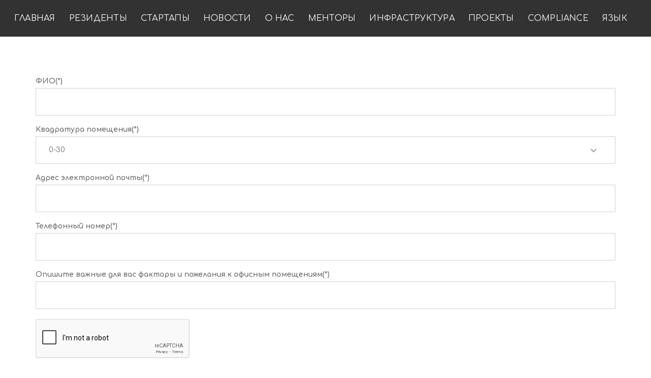

--- FILE ---
content_type: text/html; charset=UTF-8
request_url: https://it-park.uz/ru/itpark/residents/office-application
body_size: 5085
content:
<!DOCTYPE html>
<html lang="ru">

<head>
    <title>ITPARK - Office Application</title>
    <meta charset="utf-8">
    <meta name="description" content="ITPARK Uzbekistan">
    <meta name="viewport" content="width=device-width, initial-scale=1">
    <meta name="keywords" content="айти ташкент, ayti toshkent, IT tashkent, ташкент программирование, toshkent dasturchilik, tashkent programmer, IT-парк, IT Park, IT Park, Информационные технологии, axborot texnologiyalari, information technologies, Компьютерные сети, Kompyuter tarmoqlari, computer networks, Системы безопасности, xavfsizlik tizimlari, security systems, Облачные технологии, bulutli texnologiyalar, cloud technologies, Мобильные приложения, mobil dasturlar, mobile aplications, Аналитика данных, ma'lumotlar tahlili, data analytics, Виртуальная реальность, virtual reallik, virtual reality, Робототехника, robototexnika, robotics, айти ташкент, ayti toshkent, ayti tashkent, IT Park, ayti park, ayti park, ayti park, технологии, texnologiyalar, technologies, стартап, startap, startups, startup, statup, startups, бизнес идея, biznes g'oya, business idea, инкубация, inkubatsiya, incubation, акселерация, akseleratsiya, acceleration, программист, dasturchi, programmer, релокация, relokatsiya, relocation, Itpark, Startups, Residents, Bpo, IT-center, IT-education, Outsourcing, Robotics">
    <!-- Fonts -->
    <link href="https://fonts.googleapis.com/css2?family=IBM+Plex+Mono:wght@300;400;700&display=swap" rel="stylesheet">
    <link href="https://fonts.googleapis.com/css2?family=Comfortaa:wght@300;400;500;700&display=swap" rel="stylesheet">
    <link rel="shortcut icon" href="https://it-park.uz/../favicons/favicon.ico" type="image/png">

    <link rel="stylesheet" href="/css/libs.css?id=fb8c8dce795f2dee36a7">
    <link rel="stylesheet" href="/css/main.css?id=5f3ddc5ad4cb7d7cb853">
        
    <!-- Yandex.Metrika counter -->
    <script type="text/javascript">
        (function(m, e, t, r, i, k, a) {
            m[i] = m[i] || function() {
                (m[i].a = m[i].a || []).push(arguments)
            };
            m[i].l = 1 * new Date();
            k = e.createElement(t), a = e.getElementsByTagName(t)[0], k.async = 1, k.src = r, a.parentNode.insertBefore(k, a)
        })
        (window, document, "script", "https://mc.yandex.ru/metrika/tag.js", "ym");
        
        ym(65076529, "init", {
            clickmap: true,
            trackLinks: true,
            accurateTrackBounce: true
        });
        </script>
    <noscript>
        <div><img src="https://mc.yandex.ru/watch/65076529" style="position:absolute; left:-9999px;" alt="" /></div>
    </noscript>
    <!-- /Yandex.Metrika counter -->
    
    <!-- Global site tag (gtag.js) - Google Analytics -->
    <script async src="https://www.googletagmanager.com/gtag/js?id=UA-176429781-1"></script>
    <script>
        window.dataLayer = window.dataLayer || [];
        
        function gtag() {
            dataLayer.push(arguments);
        }
        gtag('js', new Date());
        
        gtag('config', 'UA-176429781-1');
        </script>

    <script>
    window.embeddedChatbotConfig = {
        chatbotId: "RQEdmuOtpvx_ZD4kVG6bO",
        domain: "www.chatbase.co"
    }
    </script>
    <script
    src="https://www.chatbase.co/embed.min.js"
    chatbotId="RQEdmuOtpvx_ZD4kVG6bO"
    domain="www.chatbase.co"
    defer>
    </script>


    
    
</head>

<body class="page">
    
    <div class="paceDiv">
        <div class="la-pacman">
            <div class="itdot-1"></div>
            <div class="itdot-2"></div>
            <div class="itdot-3"></div>
            <div class="itdot-4"></div>
            <div class="itdot-5"></div>
            <div class="itdot-6"></div>
            <div class="shadow"></div>
        </div>
    </div>
    <header>
        <nav class="navbar navbar-default bootsnav background-park header-dark white-link navbar-expand-xl">
            <div class="container-fluid nav-header-container">
                <div class="col-auto d-block d-xl-none">
                    <a href="https://it-park.uz/ru/itpark" title="Pofo" class="logo"><img src="https://it-park.uz/../images/logo-park.png" class="logo-dark default" alt="Pofo"></a>
                </div>
                <div class="col-auto col-lg accordion-menu  ml-auto">
                    <button type="button" class="navbar-toggler collapsed" data-toggle="collapse" data-target="#navbar-collapse-toggle-1">
                        <span class="sr-only">toggle navigation</span>
                        <span class="icon-bar"></span>
                        <span class="icon-bar"></span>
                        <span class="icon-bar"></span>
                    </button>
                    <div class="navbar-collapse collapse justify-content-end" id="navbar-collapse-toggle-1">
                        <ul class="nav navbar-nav font-weight-700">
                            <li><a href="https://it-park.uz/ru/itpark" title="Areas" class="inner-link">Главная</a></li>
                            
                            
                            <li><a href="https://it-park.uz/ru/itpark/residents" title="Projects" class="inner-link">Резиденты</a></li>
                            <li><a href="https://it-park.uz/ru/itpark/startups" title="Startups" class="inner-link" target="_blank">Стартапы</a></li>
                            <li><a href="#news" title="NEWS" class="inner-link">Новости</a></li>
                            <li><a href="https://it-park.uz/ru/itpark/about" title="ABOUT US" class="inner-link">О нас</a></li>
                            <li><a href="#mentors" title="mentors" class="inner-link">Менторы</a></li>
                            <li><a href="#infrastructure" title="infrastructure" class="inner-link">Инфраструктура</a></li>
                            <li><a href="#projects" title="Projects" class="inner-link">Проекты</a></li>
                            <li><a href="https://outsource.gov.uz/en/compliance" title="Compliance" class="inner-link">Compliance</a></li>
                            
                            <li class="dropdown simple-dropdown" style="padding-right: 15px"><a href="#">Язык</a>
                                <i class="fas fa-angle-down dropdown-toggle" data-toggle="dropdown" aria-hidden="true"></i>
                                <ul class="dropdown-menu" role="menu" style="top: 72px; display: none; opacity: 1;">
                                                <li class="dropdown  megamenu-fw">
            <a class="inner-link"
               href="https://it-park.uz/en/itpark/residents/office-application"
               >EN</a>
        </li>
            <li class="dropdown  megamenu-fw">
            <a class="inner-link"
               href="https://it-park.uz/ru/itpark/residents/office-application"
                style="font-weight: bold; text-decoration: underline" >RU</a>
        </li>
            <li class="dropdown  megamenu-fw">
            <a class="inner-link"
               href="https://it-park.uz/uz/itpark/residents/office-application"
               >UZ</a>
        </li>
                                    </ul>
                            </li>
                        </ul>
                    </div>
                </div>
            </div>
        </nav>

    </header>
        <section class="">
        <div class="container">
                                    <form action="https://it-park.uz/ru/itpark/residents/office-application/sendFormOffice" method="POST">
                <input type="hidden" name="_token" value="frJ8EAvVjbdjKyQg1Jej7FU3giOA6790fvMZj23z">                <div class="row">
                    <div class="col-12">
                        <div id="success-project-contact-form" class="mx-0" style="display: none;"></div>
                    </div>
                    <div class="col-12">
                        <label for="sender_name">ФИО(*)</label>
                        <input type="text" name="sender_name" id="sender_name" class="big-input "  value="">
                    </div>
                    <div class="col-12">
                        <label for="about_us">Квадратура помещения(*)</label>
                        <div class="select-style big-select">
                            <select name="room_squared" id="room_squared" class="bg-transparent mb-0  ">
                                <option value="0-30">0-30</option>
                                <option value="30-70">30-70</option>
                                <option value="70-200">70-200</option>
                                <option value="200+">200+</option>
                            </select>
                        </div>
                    </div>
                    <div class="col-12">
                        <label for="email">Адрес электронной почты(*)</label>
                        <input type="email" name="email" id="email" class="big-input "  value="">
                    </div>
                    <div class="col-12">
                        <label for="phone">Телефонный номер(*)</label>
                        <input type="text" name="phone" id="phone" class="big-input "  value="">
                    </div>
                    <div class="col-12">
                        <label for="factors">Опишите важные для вас факторы и пожелания к офисным помещениям(*)</label>
                        <input type="text" name="factors" id="factors" class="big-input "  value="">
                    </div>
                    <div class="col-12">
                        <div data-sitekey="6LcA_KcZAAAAANtavkKByivR2lCqQ9A-BTZA8xhA" class="g-recaptcha"></div>
                    </div>

                    <div class="col-12">
                        <button type="submit" class="btn btn-transparent-dark-gray btn-large margin-20px-top">Отправить</button>
                    </div>
                </div>
            </form>
        </div>
    </section>

        <section id="goods" class="p-70 ">
        <div class="container-fluid">
            <div class="row justify-content-center">
                <div class="col-lg-8 text-center">
                    <h3>We are good at</h3>
                    <p>
                        <span>
                            <a href="https://it-park.uz/ru/itpark/startups">* Startups</a>
                        </span>
                        <span>
                            <a href="https://it-park.uz/ru/itpark/residents">* Residency</a>
                        </span>
                        
                        <span>
                            <a href="#">* IT Education</a>
                        </span>
                    </p>
                    <p>
                        <span>
                            <a href="#">* IT Events</a>
                        </span>
                        <span>
                            <a href="#">* IT Contests</a>
                        </span>
                        <span>
                            <a href="#">* Outsourcing</a>
                        </span>
                    </p>
                </div>
            </div>
        </div>
    </section>
    
    <footer id="footer" class="footer-standard p-0">
        <div class="footer-widget-area p-70">
            <div class="container">
                <div class="row justify-content-around">
                    <div class="col-lg-4 col-md-8 widget md-no-border-right md-margin-30px-bottom text-center text-lg-left">
                        <!-- start logo -->
                        <a href="#" class="margin-20px-bottom d-inline-block footer-park">ITPARK</a>
                        <!-- end logo -->
                        <h5>Есть вопрос?</h5>
                        <div class="vertical-align-middle">
                            <ul class="mb-0 social">
                                <li><i class="fas fa-phone"></i> <a href="tel:+998712091199">+998 71
                                        209 11 99</a></li>
                                <li><i class="fas fa-envelope"></i> <a href="mailto:info@it-park.uz" target="_blank">info@it-park.uz</a>
                                </li>
                                <li><i class="fas fa-envelope"></i> Для отправки резюме : <a href="mailto:hr@it-park.uz" target="_blank">hr@it-park.uz</a>
                                </li>
                                <li><i class="fas fa-map-marker-alt"></i> <a href="https://www.google.com/maps/place/IT+Park/@41.3426119,69.3378238,15z/data=!4m5!3m4!1s0x0:0x676a59b4e6bf3c7e!8m2!3d41.3426119!4d69.3378238" target="_blank">4,
                                        Tepamasjid str., Tashkent,
                                        Uzbekistan, 100164</a></li>
                            </ul>
                        </div>
                        <!-- end social media -->
                    </div>
                    <!-- start additional links -->
                    <div class="col-lg-3 col-md-6 col-6 widget padding-45px-left md-padding-15px-left md-no-border-right md-margin-30px-bottom text-center text-lg-left">
                        <ul class="list-unstyled">
                            <li><a href="https://uzbekistan360.uz/ru/location/it-parkJVS" target="_blank">ITPARK 360</a></li>
                            <li><a href="https://it-park.uz/ru/itpark/startups">Стартапы</a></li>
                            <li><a href="https://it-park.uz/ru/itpark/residents">Резиденты</a></li>
                            <li><a href="https://it-park.uz/ru/itpark/infrastructure">Инфраструктура</a></li>
                            <li>
                                <a href="https://it-park.uz/ru/itpark/digitalInclusion">Digital inclusion</a>
                            </li>
                        </ul>
                    </div>
                    <!-- end additional links -->
                    <!-- start contact information -->
                    <div class="col-lg-3 col-md-6 col-6 widget padding-45px-left md-padding-15px-left sm-clear-both md-no-border-right text-center text-lg-left">
                        <ul class="list-unstyled">
                            <li><a href="https://it-park.uz/ru/itpark/news">Новости</a></li>
                            <li><a href="https://it-park.uz/ru/itpark/about">О нас</a></li>
                            <li><a href="https://it-park.uz/ru/itpark/mentors">Менторы</a></li>
                            <li><a href="https://it-park.uz/ru/itpark/about/hr">HR</a></li>
                        </ul>
                    </div>
                    <!-- end contact information -->
                </div>
            </div>
        </div>
        <div class="bg-light-gray padding-50px-tb text-center sm-padding-30px-tb">
            <div class="container">
                <div class="row justify-content-center">
                    <div class="col-11 col-lg-12 text-center elements-social social-icon-style-10">
                        <ul class="medium-icon">
                            <li><a class="facebook text-extra-dark-gray" href="https://www.facebook.com/itparkuzb/" target="_blank"><i class="fab fa-facebook-f"></i><span></span></a></li>
                            <li><a class="twitter text-extra-dark-gray" href="https://twitter.com/itpark_uz/" target="_blank"><i class="fab fa-twitter"></i><span></span></a></li>
                            <li><a class="linkedin text-extra-dark-gray" href="https://www.linkedin.com/company/itparkuz" target="_blank"><i class="fab fa-linkedin-in"></i><span></span></a></li>
                            <li><a class="instagram text-extra-dark-gray" href="https://www.instagram.com/itpark_uz/" target="_blank"><i class="fab fa-instagram"></i><span></span></a></li>
                            <li><a class="youtube text-extra-dark-gray" href="https://www.youtube.com/channel/UCZWqg4oxo2PyLGuQifUbeqg" target="_blank"><i class="fab fa-youtube"></i><span></span></a></li>
                        </ul>
                    </div>
                    <div class="col-12 text-center text-medium-gray">IT Park Uzbekistan. All rights reserved 2019-2023.
                        <p class="mt-4"><!-- Yandex.Metrika informer -->
                            <a href="https://metrika.yandex.ru/stat/?id=65076529&amp;from=informer" target="_blank" rel="nofollow"><img src="https://informer.yandex.ru/informer/65076529/3_1_FFFFFFFF_EFEFEFFF_0_pageviews" style="width:88px; height:31px; border:0;" alt="Яндекс.Метрика" title="Яндекс.Метрика: данные за сегодня (просмотры, визиты и уникальные посетители)" class="ym-advanced-informer" data-cid="65076529" data-lang="ru" /></a>
                            <!-- /Yandex.Metrika informer -->
                        </p>
                    </div>
                    <!-- end copyright -->
                </div>
            </div>
        </div>
    </footer>
    <!-- end footer -->
    <!-- start scroll to top -->
    <a class="scroll-top-arrow" href="#"><i class="fas fa-arrow-up"></i></a>

    <!--[if IE]>
<script src="https://it-park.uz/../js/html5shiv.js"></script>
<![endif]-->
    <script src='https://www.google.com/recaptcha/api.js'></script>

    <script src="/js/front.js?id=788bfcb5dba3476faaf4"></script>
    
</body>

</html>


--- FILE ---
content_type: text/html; charset=utf-8
request_url: https://www.google.com/recaptcha/api2/anchor?ar=1&k=6LcA_KcZAAAAANtavkKByivR2lCqQ9A-BTZA8xhA&co=aHR0cHM6Ly9pdC1wYXJrLnV6OjQ0Mw..&hl=en&v=PoyoqOPhxBO7pBk68S4YbpHZ&size=normal&anchor-ms=20000&execute-ms=30000&cb=9zifbi325b5v
body_size: 49400
content:
<!DOCTYPE HTML><html dir="ltr" lang="en"><head><meta http-equiv="Content-Type" content="text/html; charset=UTF-8">
<meta http-equiv="X-UA-Compatible" content="IE=edge">
<title>reCAPTCHA</title>
<style type="text/css">
/* cyrillic-ext */
@font-face {
  font-family: 'Roboto';
  font-style: normal;
  font-weight: 400;
  font-stretch: 100%;
  src: url(//fonts.gstatic.com/s/roboto/v48/KFO7CnqEu92Fr1ME7kSn66aGLdTylUAMa3GUBHMdazTgWw.woff2) format('woff2');
  unicode-range: U+0460-052F, U+1C80-1C8A, U+20B4, U+2DE0-2DFF, U+A640-A69F, U+FE2E-FE2F;
}
/* cyrillic */
@font-face {
  font-family: 'Roboto';
  font-style: normal;
  font-weight: 400;
  font-stretch: 100%;
  src: url(//fonts.gstatic.com/s/roboto/v48/KFO7CnqEu92Fr1ME7kSn66aGLdTylUAMa3iUBHMdazTgWw.woff2) format('woff2');
  unicode-range: U+0301, U+0400-045F, U+0490-0491, U+04B0-04B1, U+2116;
}
/* greek-ext */
@font-face {
  font-family: 'Roboto';
  font-style: normal;
  font-weight: 400;
  font-stretch: 100%;
  src: url(//fonts.gstatic.com/s/roboto/v48/KFO7CnqEu92Fr1ME7kSn66aGLdTylUAMa3CUBHMdazTgWw.woff2) format('woff2');
  unicode-range: U+1F00-1FFF;
}
/* greek */
@font-face {
  font-family: 'Roboto';
  font-style: normal;
  font-weight: 400;
  font-stretch: 100%;
  src: url(//fonts.gstatic.com/s/roboto/v48/KFO7CnqEu92Fr1ME7kSn66aGLdTylUAMa3-UBHMdazTgWw.woff2) format('woff2');
  unicode-range: U+0370-0377, U+037A-037F, U+0384-038A, U+038C, U+038E-03A1, U+03A3-03FF;
}
/* math */
@font-face {
  font-family: 'Roboto';
  font-style: normal;
  font-weight: 400;
  font-stretch: 100%;
  src: url(//fonts.gstatic.com/s/roboto/v48/KFO7CnqEu92Fr1ME7kSn66aGLdTylUAMawCUBHMdazTgWw.woff2) format('woff2');
  unicode-range: U+0302-0303, U+0305, U+0307-0308, U+0310, U+0312, U+0315, U+031A, U+0326-0327, U+032C, U+032F-0330, U+0332-0333, U+0338, U+033A, U+0346, U+034D, U+0391-03A1, U+03A3-03A9, U+03B1-03C9, U+03D1, U+03D5-03D6, U+03F0-03F1, U+03F4-03F5, U+2016-2017, U+2034-2038, U+203C, U+2040, U+2043, U+2047, U+2050, U+2057, U+205F, U+2070-2071, U+2074-208E, U+2090-209C, U+20D0-20DC, U+20E1, U+20E5-20EF, U+2100-2112, U+2114-2115, U+2117-2121, U+2123-214F, U+2190, U+2192, U+2194-21AE, U+21B0-21E5, U+21F1-21F2, U+21F4-2211, U+2213-2214, U+2216-22FF, U+2308-230B, U+2310, U+2319, U+231C-2321, U+2336-237A, U+237C, U+2395, U+239B-23B7, U+23D0, U+23DC-23E1, U+2474-2475, U+25AF, U+25B3, U+25B7, U+25BD, U+25C1, U+25CA, U+25CC, U+25FB, U+266D-266F, U+27C0-27FF, U+2900-2AFF, U+2B0E-2B11, U+2B30-2B4C, U+2BFE, U+3030, U+FF5B, U+FF5D, U+1D400-1D7FF, U+1EE00-1EEFF;
}
/* symbols */
@font-face {
  font-family: 'Roboto';
  font-style: normal;
  font-weight: 400;
  font-stretch: 100%;
  src: url(//fonts.gstatic.com/s/roboto/v48/KFO7CnqEu92Fr1ME7kSn66aGLdTylUAMaxKUBHMdazTgWw.woff2) format('woff2');
  unicode-range: U+0001-000C, U+000E-001F, U+007F-009F, U+20DD-20E0, U+20E2-20E4, U+2150-218F, U+2190, U+2192, U+2194-2199, U+21AF, U+21E6-21F0, U+21F3, U+2218-2219, U+2299, U+22C4-22C6, U+2300-243F, U+2440-244A, U+2460-24FF, U+25A0-27BF, U+2800-28FF, U+2921-2922, U+2981, U+29BF, U+29EB, U+2B00-2BFF, U+4DC0-4DFF, U+FFF9-FFFB, U+10140-1018E, U+10190-1019C, U+101A0, U+101D0-101FD, U+102E0-102FB, U+10E60-10E7E, U+1D2C0-1D2D3, U+1D2E0-1D37F, U+1F000-1F0FF, U+1F100-1F1AD, U+1F1E6-1F1FF, U+1F30D-1F30F, U+1F315, U+1F31C, U+1F31E, U+1F320-1F32C, U+1F336, U+1F378, U+1F37D, U+1F382, U+1F393-1F39F, U+1F3A7-1F3A8, U+1F3AC-1F3AF, U+1F3C2, U+1F3C4-1F3C6, U+1F3CA-1F3CE, U+1F3D4-1F3E0, U+1F3ED, U+1F3F1-1F3F3, U+1F3F5-1F3F7, U+1F408, U+1F415, U+1F41F, U+1F426, U+1F43F, U+1F441-1F442, U+1F444, U+1F446-1F449, U+1F44C-1F44E, U+1F453, U+1F46A, U+1F47D, U+1F4A3, U+1F4B0, U+1F4B3, U+1F4B9, U+1F4BB, U+1F4BF, U+1F4C8-1F4CB, U+1F4D6, U+1F4DA, U+1F4DF, U+1F4E3-1F4E6, U+1F4EA-1F4ED, U+1F4F7, U+1F4F9-1F4FB, U+1F4FD-1F4FE, U+1F503, U+1F507-1F50B, U+1F50D, U+1F512-1F513, U+1F53E-1F54A, U+1F54F-1F5FA, U+1F610, U+1F650-1F67F, U+1F687, U+1F68D, U+1F691, U+1F694, U+1F698, U+1F6AD, U+1F6B2, U+1F6B9-1F6BA, U+1F6BC, U+1F6C6-1F6CF, U+1F6D3-1F6D7, U+1F6E0-1F6EA, U+1F6F0-1F6F3, U+1F6F7-1F6FC, U+1F700-1F7FF, U+1F800-1F80B, U+1F810-1F847, U+1F850-1F859, U+1F860-1F887, U+1F890-1F8AD, U+1F8B0-1F8BB, U+1F8C0-1F8C1, U+1F900-1F90B, U+1F93B, U+1F946, U+1F984, U+1F996, U+1F9E9, U+1FA00-1FA6F, U+1FA70-1FA7C, U+1FA80-1FA89, U+1FA8F-1FAC6, U+1FACE-1FADC, U+1FADF-1FAE9, U+1FAF0-1FAF8, U+1FB00-1FBFF;
}
/* vietnamese */
@font-face {
  font-family: 'Roboto';
  font-style: normal;
  font-weight: 400;
  font-stretch: 100%;
  src: url(//fonts.gstatic.com/s/roboto/v48/KFO7CnqEu92Fr1ME7kSn66aGLdTylUAMa3OUBHMdazTgWw.woff2) format('woff2');
  unicode-range: U+0102-0103, U+0110-0111, U+0128-0129, U+0168-0169, U+01A0-01A1, U+01AF-01B0, U+0300-0301, U+0303-0304, U+0308-0309, U+0323, U+0329, U+1EA0-1EF9, U+20AB;
}
/* latin-ext */
@font-face {
  font-family: 'Roboto';
  font-style: normal;
  font-weight: 400;
  font-stretch: 100%;
  src: url(//fonts.gstatic.com/s/roboto/v48/KFO7CnqEu92Fr1ME7kSn66aGLdTylUAMa3KUBHMdazTgWw.woff2) format('woff2');
  unicode-range: U+0100-02BA, U+02BD-02C5, U+02C7-02CC, U+02CE-02D7, U+02DD-02FF, U+0304, U+0308, U+0329, U+1D00-1DBF, U+1E00-1E9F, U+1EF2-1EFF, U+2020, U+20A0-20AB, U+20AD-20C0, U+2113, U+2C60-2C7F, U+A720-A7FF;
}
/* latin */
@font-face {
  font-family: 'Roboto';
  font-style: normal;
  font-weight: 400;
  font-stretch: 100%;
  src: url(//fonts.gstatic.com/s/roboto/v48/KFO7CnqEu92Fr1ME7kSn66aGLdTylUAMa3yUBHMdazQ.woff2) format('woff2');
  unicode-range: U+0000-00FF, U+0131, U+0152-0153, U+02BB-02BC, U+02C6, U+02DA, U+02DC, U+0304, U+0308, U+0329, U+2000-206F, U+20AC, U+2122, U+2191, U+2193, U+2212, U+2215, U+FEFF, U+FFFD;
}
/* cyrillic-ext */
@font-face {
  font-family: 'Roboto';
  font-style: normal;
  font-weight: 500;
  font-stretch: 100%;
  src: url(//fonts.gstatic.com/s/roboto/v48/KFO7CnqEu92Fr1ME7kSn66aGLdTylUAMa3GUBHMdazTgWw.woff2) format('woff2');
  unicode-range: U+0460-052F, U+1C80-1C8A, U+20B4, U+2DE0-2DFF, U+A640-A69F, U+FE2E-FE2F;
}
/* cyrillic */
@font-face {
  font-family: 'Roboto';
  font-style: normal;
  font-weight: 500;
  font-stretch: 100%;
  src: url(//fonts.gstatic.com/s/roboto/v48/KFO7CnqEu92Fr1ME7kSn66aGLdTylUAMa3iUBHMdazTgWw.woff2) format('woff2');
  unicode-range: U+0301, U+0400-045F, U+0490-0491, U+04B0-04B1, U+2116;
}
/* greek-ext */
@font-face {
  font-family: 'Roboto';
  font-style: normal;
  font-weight: 500;
  font-stretch: 100%;
  src: url(//fonts.gstatic.com/s/roboto/v48/KFO7CnqEu92Fr1ME7kSn66aGLdTylUAMa3CUBHMdazTgWw.woff2) format('woff2');
  unicode-range: U+1F00-1FFF;
}
/* greek */
@font-face {
  font-family: 'Roboto';
  font-style: normal;
  font-weight: 500;
  font-stretch: 100%;
  src: url(//fonts.gstatic.com/s/roboto/v48/KFO7CnqEu92Fr1ME7kSn66aGLdTylUAMa3-UBHMdazTgWw.woff2) format('woff2');
  unicode-range: U+0370-0377, U+037A-037F, U+0384-038A, U+038C, U+038E-03A1, U+03A3-03FF;
}
/* math */
@font-face {
  font-family: 'Roboto';
  font-style: normal;
  font-weight: 500;
  font-stretch: 100%;
  src: url(//fonts.gstatic.com/s/roboto/v48/KFO7CnqEu92Fr1ME7kSn66aGLdTylUAMawCUBHMdazTgWw.woff2) format('woff2');
  unicode-range: U+0302-0303, U+0305, U+0307-0308, U+0310, U+0312, U+0315, U+031A, U+0326-0327, U+032C, U+032F-0330, U+0332-0333, U+0338, U+033A, U+0346, U+034D, U+0391-03A1, U+03A3-03A9, U+03B1-03C9, U+03D1, U+03D5-03D6, U+03F0-03F1, U+03F4-03F5, U+2016-2017, U+2034-2038, U+203C, U+2040, U+2043, U+2047, U+2050, U+2057, U+205F, U+2070-2071, U+2074-208E, U+2090-209C, U+20D0-20DC, U+20E1, U+20E5-20EF, U+2100-2112, U+2114-2115, U+2117-2121, U+2123-214F, U+2190, U+2192, U+2194-21AE, U+21B0-21E5, U+21F1-21F2, U+21F4-2211, U+2213-2214, U+2216-22FF, U+2308-230B, U+2310, U+2319, U+231C-2321, U+2336-237A, U+237C, U+2395, U+239B-23B7, U+23D0, U+23DC-23E1, U+2474-2475, U+25AF, U+25B3, U+25B7, U+25BD, U+25C1, U+25CA, U+25CC, U+25FB, U+266D-266F, U+27C0-27FF, U+2900-2AFF, U+2B0E-2B11, U+2B30-2B4C, U+2BFE, U+3030, U+FF5B, U+FF5D, U+1D400-1D7FF, U+1EE00-1EEFF;
}
/* symbols */
@font-face {
  font-family: 'Roboto';
  font-style: normal;
  font-weight: 500;
  font-stretch: 100%;
  src: url(//fonts.gstatic.com/s/roboto/v48/KFO7CnqEu92Fr1ME7kSn66aGLdTylUAMaxKUBHMdazTgWw.woff2) format('woff2');
  unicode-range: U+0001-000C, U+000E-001F, U+007F-009F, U+20DD-20E0, U+20E2-20E4, U+2150-218F, U+2190, U+2192, U+2194-2199, U+21AF, U+21E6-21F0, U+21F3, U+2218-2219, U+2299, U+22C4-22C6, U+2300-243F, U+2440-244A, U+2460-24FF, U+25A0-27BF, U+2800-28FF, U+2921-2922, U+2981, U+29BF, U+29EB, U+2B00-2BFF, U+4DC0-4DFF, U+FFF9-FFFB, U+10140-1018E, U+10190-1019C, U+101A0, U+101D0-101FD, U+102E0-102FB, U+10E60-10E7E, U+1D2C0-1D2D3, U+1D2E0-1D37F, U+1F000-1F0FF, U+1F100-1F1AD, U+1F1E6-1F1FF, U+1F30D-1F30F, U+1F315, U+1F31C, U+1F31E, U+1F320-1F32C, U+1F336, U+1F378, U+1F37D, U+1F382, U+1F393-1F39F, U+1F3A7-1F3A8, U+1F3AC-1F3AF, U+1F3C2, U+1F3C4-1F3C6, U+1F3CA-1F3CE, U+1F3D4-1F3E0, U+1F3ED, U+1F3F1-1F3F3, U+1F3F5-1F3F7, U+1F408, U+1F415, U+1F41F, U+1F426, U+1F43F, U+1F441-1F442, U+1F444, U+1F446-1F449, U+1F44C-1F44E, U+1F453, U+1F46A, U+1F47D, U+1F4A3, U+1F4B0, U+1F4B3, U+1F4B9, U+1F4BB, U+1F4BF, U+1F4C8-1F4CB, U+1F4D6, U+1F4DA, U+1F4DF, U+1F4E3-1F4E6, U+1F4EA-1F4ED, U+1F4F7, U+1F4F9-1F4FB, U+1F4FD-1F4FE, U+1F503, U+1F507-1F50B, U+1F50D, U+1F512-1F513, U+1F53E-1F54A, U+1F54F-1F5FA, U+1F610, U+1F650-1F67F, U+1F687, U+1F68D, U+1F691, U+1F694, U+1F698, U+1F6AD, U+1F6B2, U+1F6B9-1F6BA, U+1F6BC, U+1F6C6-1F6CF, U+1F6D3-1F6D7, U+1F6E0-1F6EA, U+1F6F0-1F6F3, U+1F6F7-1F6FC, U+1F700-1F7FF, U+1F800-1F80B, U+1F810-1F847, U+1F850-1F859, U+1F860-1F887, U+1F890-1F8AD, U+1F8B0-1F8BB, U+1F8C0-1F8C1, U+1F900-1F90B, U+1F93B, U+1F946, U+1F984, U+1F996, U+1F9E9, U+1FA00-1FA6F, U+1FA70-1FA7C, U+1FA80-1FA89, U+1FA8F-1FAC6, U+1FACE-1FADC, U+1FADF-1FAE9, U+1FAF0-1FAF8, U+1FB00-1FBFF;
}
/* vietnamese */
@font-face {
  font-family: 'Roboto';
  font-style: normal;
  font-weight: 500;
  font-stretch: 100%;
  src: url(//fonts.gstatic.com/s/roboto/v48/KFO7CnqEu92Fr1ME7kSn66aGLdTylUAMa3OUBHMdazTgWw.woff2) format('woff2');
  unicode-range: U+0102-0103, U+0110-0111, U+0128-0129, U+0168-0169, U+01A0-01A1, U+01AF-01B0, U+0300-0301, U+0303-0304, U+0308-0309, U+0323, U+0329, U+1EA0-1EF9, U+20AB;
}
/* latin-ext */
@font-face {
  font-family: 'Roboto';
  font-style: normal;
  font-weight: 500;
  font-stretch: 100%;
  src: url(//fonts.gstatic.com/s/roboto/v48/KFO7CnqEu92Fr1ME7kSn66aGLdTylUAMa3KUBHMdazTgWw.woff2) format('woff2');
  unicode-range: U+0100-02BA, U+02BD-02C5, U+02C7-02CC, U+02CE-02D7, U+02DD-02FF, U+0304, U+0308, U+0329, U+1D00-1DBF, U+1E00-1E9F, U+1EF2-1EFF, U+2020, U+20A0-20AB, U+20AD-20C0, U+2113, U+2C60-2C7F, U+A720-A7FF;
}
/* latin */
@font-face {
  font-family: 'Roboto';
  font-style: normal;
  font-weight: 500;
  font-stretch: 100%;
  src: url(//fonts.gstatic.com/s/roboto/v48/KFO7CnqEu92Fr1ME7kSn66aGLdTylUAMa3yUBHMdazQ.woff2) format('woff2');
  unicode-range: U+0000-00FF, U+0131, U+0152-0153, U+02BB-02BC, U+02C6, U+02DA, U+02DC, U+0304, U+0308, U+0329, U+2000-206F, U+20AC, U+2122, U+2191, U+2193, U+2212, U+2215, U+FEFF, U+FFFD;
}
/* cyrillic-ext */
@font-face {
  font-family: 'Roboto';
  font-style: normal;
  font-weight: 900;
  font-stretch: 100%;
  src: url(//fonts.gstatic.com/s/roboto/v48/KFO7CnqEu92Fr1ME7kSn66aGLdTylUAMa3GUBHMdazTgWw.woff2) format('woff2');
  unicode-range: U+0460-052F, U+1C80-1C8A, U+20B4, U+2DE0-2DFF, U+A640-A69F, U+FE2E-FE2F;
}
/* cyrillic */
@font-face {
  font-family: 'Roboto';
  font-style: normal;
  font-weight: 900;
  font-stretch: 100%;
  src: url(//fonts.gstatic.com/s/roboto/v48/KFO7CnqEu92Fr1ME7kSn66aGLdTylUAMa3iUBHMdazTgWw.woff2) format('woff2');
  unicode-range: U+0301, U+0400-045F, U+0490-0491, U+04B0-04B1, U+2116;
}
/* greek-ext */
@font-face {
  font-family: 'Roboto';
  font-style: normal;
  font-weight: 900;
  font-stretch: 100%;
  src: url(//fonts.gstatic.com/s/roboto/v48/KFO7CnqEu92Fr1ME7kSn66aGLdTylUAMa3CUBHMdazTgWw.woff2) format('woff2');
  unicode-range: U+1F00-1FFF;
}
/* greek */
@font-face {
  font-family: 'Roboto';
  font-style: normal;
  font-weight: 900;
  font-stretch: 100%;
  src: url(//fonts.gstatic.com/s/roboto/v48/KFO7CnqEu92Fr1ME7kSn66aGLdTylUAMa3-UBHMdazTgWw.woff2) format('woff2');
  unicode-range: U+0370-0377, U+037A-037F, U+0384-038A, U+038C, U+038E-03A1, U+03A3-03FF;
}
/* math */
@font-face {
  font-family: 'Roboto';
  font-style: normal;
  font-weight: 900;
  font-stretch: 100%;
  src: url(//fonts.gstatic.com/s/roboto/v48/KFO7CnqEu92Fr1ME7kSn66aGLdTylUAMawCUBHMdazTgWw.woff2) format('woff2');
  unicode-range: U+0302-0303, U+0305, U+0307-0308, U+0310, U+0312, U+0315, U+031A, U+0326-0327, U+032C, U+032F-0330, U+0332-0333, U+0338, U+033A, U+0346, U+034D, U+0391-03A1, U+03A3-03A9, U+03B1-03C9, U+03D1, U+03D5-03D6, U+03F0-03F1, U+03F4-03F5, U+2016-2017, U+2034-2038, U+203C, U+2040, U+2043, U+2047, U+2050, U+2057, U+205F, U+2070-2071, U+2074-208E, U+2090-209C, U+20D0-20DC, U+20E1, U+20E5-20EF, U+2100-2112, U+2114-2115, U+2117-2121, U+2123-214F, U+2190, U+2192, U+2194-21AE, U+21B0-21E5, U+21F1-21F2, U+21F4-2211, U+2213-2214, U+2216-22FF, U+2308-230B, U+2310, U+2319, U+231C-2321, U+2336-237A, U+237C, U+2395, U+239B-23B7, U+23D0, U+23DC-23E1, U+2474-2475, U+25AF, U+25B3, U+25B7, U+25BD, U+25C1, U+25CA, U+25CC, U+25FB, U+266D-266F, U+27C0-27FF, U+2900-2AFF, U+2B0E-2B11, U+2B30-2B4C, U+2BFE, U+3030, U+FF5B, U+FF5D, U+1D400-1D7FF, U+1EE00-1EEFF;
}
/* symbols */
@font-face {
  font-family: 'Roboto';
  font-style: normal;
  font-weight: 900;
  font-stretch: 100%;
  src: url(//fonts.gstatic.com/s/roboto/v48/KFO7CnqEu92Fr1ME7kSn66aGLdTylUAMaxKUBHMdazTgWw.woff2) format('woff2');
  unicode-range: U+0001-000C, U+000E-001F, U+007F-009F, U+20DD-20E0, U+20E2-20E4, U+2150-218F, U+2190, U+2192, U+2194-2199, U+21AF, U+21E6-21F0, U+21F3, U+2218-2219, U+2299, U+22C4-22C6, U+2300-243F, U+2440-244A, U+2460-24FF, U+25A0-27BF, U+2800-28FF, U+2921-2922, U+2981, U+29BF, U+29EB, U+2B00-2BFF, U+4DC0-4DFF, U+FFF9-FFFB, U+10140-1018E, U+10190-1019C, U+101A0, U+101D0-101FD, U+102E0-102FB, U+10E60-10E7E, U+1D2C0-1D2D3, U+1D2E0-1D37F, U+1F000-1F0FF, U+1F100-1F1AD, U+1F1E6-1F1FF, U+1F30D-1F30F, U+1F315, U+1F31C, U+1F31E, U+1F320-1F32C, U+1F336, U+1F378, U+1F37D, U+1F382, U+1F393-1F39F, U+1F3A7-1F3A8, U+1F3AC-1F3AF, U+1F3C2, U+1F3C4-1F3C6, U+1F3CA-1F3CE, U+1F3D4-1F3E0, U+1F3ED, U+1F3F1-1F3F3, U+1F3F5-1F3F7, U+1F408, U+1F415, U+1F41F, U+1F426, U+1F43F, U+1F441-1F442, U+1F444, U+1F446-1F449, U+1F44C-1F44E, U+1F453, U+1F46A, U+1F47D, U+1F4A3, U+1F4B0, U+1F4B3, U+1F4B9, U+1F4BB, U+1F4BF, U+1F4C8-1F4CB, U+1F4D6, U+1F4DA, U+1F4DF, U+1F4E3-1F4E6, U+1F4EA-1F4ED, U+1F4F7, U+1F4F9-1F4FB, U+1F4FD-1F4FE, U+1F503, U+1F507-1F50B, U+1F50D, U+1F512-1F513, U+1F53E-1F54A, U+1F54F-1F5FA, U+1F610, U+1F650-1F67F, U+1F687, U+1F68D, U+1F691, U+1F694, U+1F698, U+1F6AD, U+1F6B2, U+1F6B9-1F6BA, U+1F6BC, U+1F6C6-1F6CF, U+1F6D3-1F6D7, U+1F6E0-1F6EA, U+1F6F0-1F6F3, U+1F6F7-1F6FC, U+1F700-1F7FF, U+1F800-1F80B, U+1F810-1F847, U+1F850-1F859, U+1F860-1F887, U+1F890-1F8AD, U+1F8B0-1F8BB, U+1F8C0-1F8C1, U+1F900-1F90B, U+1F93B, U+1F946, U+1F984, U+1F996, U+1F9E9, U+1FA00-1FA6F, U+1FA70-1FA7C, U+1FA80-1FA89, U+1FA8F-1FAC6, U+1FACE-1FADC, U+1FADF-1FAE9, U+1FAF0-1FAF8, U+1FB00-1FBFF;
}
/* vietnamese */
@font-face {
  font-family: 'Roboto';
  font-style: normal;
  font-weight: 900;
  font-stretch: 100%;
  src: url(//fonts.gstatic.com/s/roboto/v48/KFO7CnqEu92Fr1ME7kSn66aGLdTylUAMa3OUBHMdazTgWw.woff2) format('woff2');
  unicode-range: U+0102-0103, U+0110-0111, U+0128-0129, U+0168-0169, U+01A0-01A1, U+01AF-01B0, U+0300-0301, U+0303-0304, U+0308-0309, U+0323, U+0329, U+1EA0-1EF9, U+20AB;
}
/* latin-ext */
@font-face {
  font-family: 'Roboto';
  font-style: normal;
  font-weight: 900;
  font-stretch: 100%;
  src: url(//fonts.gstatic.com/s/roboto/v48/KFO7CnqEu92Fr1ME7kSn66aGLdTylUAMa3KUBHMdazTgWw.woff2) format('woff2');
  unicode-range: U+0100-02BA, U+02BD-02C5, U+02C7-02CC, U+02CE-02D7, U+02DD-02FF, U+0304, U+0308, U+0329, U+1D00-1DBF, U+1E00-1E9F, U+1EF2-1EFF, U+2020, U+20A0-20AB, U+20AD-20C0, U+2113, U+2C60-2C7F, U+A720-A7FF;
}
/* latin */
@font-face {
  font-family: 'Roboto';
  font-style: normal;
  font-weight: 900;
  font-stretch: 100%;
  src: url(//fonts.gstatic.com/s/roboto/v48/KFO7CnqEu92Fr1ME7kSn66aGLdTylUAMa3yUBHMdazQ.woff2) format('woff2');
  unicode-range: U+0000-00FF, U+0131, U+0152-0153, U+02BB-02BC, U+02C6, U+02DA, U+02DC, U+0304, U+0308, U+0329, U+2000-206F, U+20AC, U+2122, U+2191, U+2193, U+2212, U+2215, U+FEFF, U+FFFD;
}

</style>
<link rel="stylesheet" type="text/css" href="https://www.gstatic.com/recaptcha/releases/PoyoqOPhxBO7pBk68S4YbpHZ/styles__ltr.css">
<script nonce="lMWu35FOh2xgrTpsXdWB1Q" type="text/javascript">window['__recaptcha_api'] = 'https://www.google.com/recaptcha/api2/';</script>
<script type="text/javascript" src="https://www.gstatic.com/recaptcha/releases/PoyoqOPhxBO7pBk68S4YbpHZ/recaptcha__en.js" nonce="lMWu35FOh2xgrTpsXdWB1Q">
      
    </script></head>
<body><div id="rc-anchor-alert" class="rc-anchor-alert"></div>
<input type="hidden" id="recaptcha-token" value="[base64]">
<script type="text/javascript" nonce="lMWu35FOh2xgrTpsXdWB1Q">
      recaptcha.anchor.Main.init("[\x22ainput\x22,[\x22bgdata\x22,\x22\x22,\[base64]/[base64]/[base64]/[base64]/cjw8ejpyPj4+eil9Y2F0Y2gobCl7dGhyb3cgbDt9fSxIPWZ1bmN0aW9uKHcsdCx6KXtpZih3PT0xOTR8fHc9PTIwOCl0LnZbd10/dC52W3ddLmNvbmNhdCh6KTp0LnZbd109b2Yoeix0KTtlbHNle2lmKHQuYkImJnchPTMxNylyZXR1cm47dz09NjZ8fHc9PTEyMnx8dz09NDcwfHx3PT00NHx8dz09NDE2fHx3PT0zOTd8fHc9PTQyMXx8dz09Njh8fHc9PTcwfHx3PT0xODQ/[base64]/[base64]/[base64]/bmV3IGRbVl0oSlswXSk6cD09Mj9uZXcgZFtWXShKWzBdLEpbMV0pOnA9PTM/bmV3IGRbVl0oSlswXSxKWzFdLEpbMl0pOnA9PTQ/[base64]/[base64]/[base64]/[base64]\x22,\[base64]\\u003d\x22,\x22f0I4woRMflZ3w5jDisO/w6LCuCsxwolNTCMWwrR4w5/CiBpAwptHHsKJwp3CtMOzw4onw7l2LsObwqbDgcKhJcOxwrzDl2HDigPCq8Oawp/Dvj0sPwVowp/DnhTDhcKUAynClDhDw4jDvxjCrBEGw5RZwr3DtsOgwpZlwpzCsAHDt8OBwr0yLjMvwrkKEsKPw7zCuXXDnkXCqSTCrsOuw4VRwpfDkMK2wrHCrTFRdMORwo3DvMK7wowUFnzDsMOhwpg9QcKsw5TCrMO9w6nDp8K4w67DjRjDv8KVwoJvw4B/w5InJ8OJXcKrwrVeIcK5w6LCk8Ojw5YFUxMLeh7Du3LCgFXDgnnCqksERsKwcMOeGsKefSNkw68MKBjCnzXCk8OiGMK3w7jCjExSwrd0CMODF8KSwohLXMKPS8KrFQ1Hw4xWchxYXMOrw6HDnxrCkBtJw7rDpsKYecOKw5fDvDHCqcK5QsOmGTBGDMKGdi5Mwq0/[base64]/CosKww7lrwrJHw7jDvyk/w7kxwoDDgxZEZsOjW8Olw6PDncO+YgI3wo3DhgZDdRNfMyPDocKrWMKZYjA+ZcODQsKPwpDDi8OFw4bDpMKbeGXCoMOaQcOhw63DjsO+dX3DpVgiw7TDiMKXSRbCtcO0worDp2PCh8OuUcOmTcO4Y8Kgw5/[base64]/[base64]/DiCQIw6bCoQXClcOlwqY9RyUVJMKKH1vDt8OvwoAYZQ/[base64]/[base64]/BgfCu8OvwqbCl8KCbnpcw4DDnCI0RiPCuU3DrgQJw7PDsQvCog5qU0HCjwNOw4DDncO6w7/DpCtsw7bDu8OUw57CpyIfHsKIwqVOw4RrP8OHKTDCqcOwJsKECUXCicK9wpgVw5MXIsKDw7LCgB0zw6jDqMOIK3nCuhQgwpdDw6XDpMKEw5ccwoDCigUGwpgyw5suMVDCpsOOVsOfPsOBaMK1dcKlfUZyMBN/aHXCpsO5w4/[base64]/wr/Dv8KZKcKPdsKgwodYwpHCmDQ2wpIUY3jDs2ctw6UnMXXCm8OHRgh8eGTDucOIXADCqR/DmzJRcCtawo7DlW3Dp2x7wpDDtDQewqgvw6MdFcOow7FHA2DDtsKrw5tSOQc9NMO/w4XDpEUgFgPDuDvChMOlw7BUw5DDqxHDi8OhZMOlwoLCtMOcw5Jsw6xfw7vDr8Okwq1kwqpCwpDChsO6MMOeX8KlYm8zGMK6w73DqMO/JcKSw6bCjVvDicONTBzDgsODCCNmwrx8fMKoWsObfsOMKMKKw73DhCpowoNcw4w8woAWw4PCh8KswpXDt0rDj2LDsWZIPcKYbMOdw5VVw5LDm1bDh8OFUcOBw6xYc3Mcw6czwr4PPcKuw4w5JFw8w53Djg0wD8OBClLDnBVdwogWTCrDucOpWcOjw4HCvUVMw47CicK/[base64]/DuMKLc09iQ2sEw4/[base64]/Cp8OlcsO7Qw3CjsOSOjw8w7xdWDHDjynCp3srFcOcUVLDilzCncOXw47Cg8KFSDVhwpjDnMO/wrExw6xuw7zDgDvDpcK5wpFHwpY+w6dWwolDH8K2FRbDlcO8wq3CpMOJO8Kfw6XDsm8ILcObfWjCvnBoX8KlH8Omw7YEUXNNwroBwoTCksK7eX7Dq8OBbMO9AsOdw4nCgCIudcKewpxXOH7ChDnCjjDDksOfwqtXH0bCmsKiwq3CtDJnf8OQw5XDm8KfYE/[base64]/CpcOHHX5UwrFiZEZzw65/Y8OlwpVOKcKIw4/CpB5zwpPDg8Kmw5I7QSFbFcO/Th1dwpdONMKqw5nDoMKOw55Lw7fDojJdw4hbwpd8MEksBMKvE13DvHHCucOZw5FSw5dPwo0CTFZZRcOmMBnDssK8RMO5P2BvaB3Dq1NdwpPDjwRdJMOPw7R0wrlRw60QwpJlVEh/XsKlS8O+w7VxwqV+w5HDtMKzFsKgwo5BLkgRScKcwrh+KxQ1SANkwrDDpcO7AMKCIMOJFjTCpCPCpsOGCMKLK2Blw57DnsOLbcO4wrQyH8KdDirCmMOjw5/Dj0XChyxXw4/CpsOKw60OZFBOHcKbOS/CvjTCtnkZwrfDo8Oow7rDvSvCvQReOl9vbMKTw7ENIcOFw4V9wpddK8Kvw4DDj8Ovw7gew6PCvR5jJhHCscOmw4pTfcO6w6fDvMKrw5/CnhgTwrR9YgknRVImw5xywptHw55CHsKJP8O+w67DgX1aO8Ovw7bDj8OfFlhPw5/Cn3DDrQ/DkRvCpcK3WRhDJ8O6TcOowoJjw5TCgHrCqMOjw7fCnsO/w5QMW0hAaMKZdhLDjsO+Jxl6w4hEw6vCtsOfw5nCnMKEwpnCly8iw4/[base64]/DhFfDtsOnw5ggwoVxw4jCgMOUw7zCmzlkw69CwohSw4HCgT3DnHJfZ3hcS8K/wqAKHsOMw5nDuljDh8Oyw5xJWsOmd2/[base64]/DoGzCh34tw4LCkgJxw6XCkMOfPsOiR8O2w7HCp1YkfzrDrCVGwpxjIjPDhD84wpXCpMKaWGQ1wrxlwrVdwqUMwqoJIMOIf8Ouwqx+wrg6QXPDvHYjJsOowo/CsDJywp4ZwonDqcOTJMKIOsOyIWIGwp05wovChcOdfcKceDV1JcO+QRDDiXbDnEfDhsKvRsOaw64yPsKGwozCtkobw6jDtMO6R8O9wqDCpyTClwNFwqIPw6QTwoV2wrkmw7ctRsKYSMOZw6XDgMOpJsKOCD/DgVdrXcOrwozDlcOxw6N0FcOBH8Oawo3DpsOELWZbwrzCi1jDn8OZOsOvworCpErCoj9ofsOaEiQPNsOmw71Fw5gGwpbClMOsBnUlw7DCnnTDg8K9L2R3w6vCl2HCvsO/wr7DpAPCsRk6P0jDhyluE8KwwqTCqE3DqMO5BXjCuQUJB3tZcMKKWH/CpsOZwrpowot5w5YPHcO/wrjCtMO1wobDlx/[base64]/eTY5eHF8w7rChsOuPxxnw7/Dv0fCgsOhw4LDqmrDr148w5Ycw68HCMKuwp7DuW0mwo7DkkbChcKbJMOEw6shUsKVRy4nIMO7w6Umwp/DlgnDvsOhw53Dj8K/[base64]/CkyjChhzCinvDnWnDs3zDsTRtBifCo8KHG8O7wqXCu8O9DQIfwqnCkMOrwrY1WDAiL8KGwrFPBcORw5Vkw5fCvMKHRyUdwpXDoXoLw6bDggZ8wqwIwph/[base64]/[base64]/Cv8KfeMK5N8KVFSBeW8O+w6LCvMKrwpVPFMKGw6wSLg1EIT7Ds8K2w7A6wpI7KcK2w6EaFBtnJwbDrxhwwo/[base64]/DocKtwrAswqfDrMKTwpPCgcKTTTgRwobCuFTCpVggwpnDmsKAwrIgccOEw7N+fsKbwosBbcKgwrrCs8OxfcO2MMOzw5HCh3jCvMKbw5oXOsKNNMKeVMO6w5vCm8OlCcOUZTbDihkcwqR/w4XDp8OjGMOlHsOmI8OlEn8dVAHCsj7Co8K/GhZuw6c3wp3DoQl5OSbCrxsmRsOicsOiw7HDnsKSwrHCiDDDkinDnHotw57CtCvDtcO0w5nDkh3DrcOlwpFAw7Vbw6EBw7YaLSXCrj/DtH55w7XCiz8YK8OnwroywrJFDcKhw6LCjsKVK8K/wp3CpTbCrirDgTDDhMK9dggkw75hXEUBwqbCoE0RAFnCn8KuOcKyEWTDlMOhT8OVcsK2XlrDuyLCg8O+Z14nYMOXM8KcwrfDslHCoEA1wo/DoMOzVcOEw5XCmHnDl8OCw6XDoMKtEcOxwrPDpCNLw6hOPsKsw4rDpWJif1bDjQVVw6jCh8KoesOYw5XDnMKWJsK1w7l1cMOKYMKmD8KIGnBiwqpmwrVFwqtRwpzDqGRnwp50ZU7CrGk7wo/DusOLTQMbUU55QR7DvMOPwrfDmh5lw60iNxx2AFBZwr0Fd08qe201Ek3CqChbw6vDjw/CocKdw7/[base64]/dhXCosKMYAYcwrYgc8O1SsOGwq3Cs8KUdW1Awodbwo0eB8Obw6oYJcKZw68Vc8KTwrFdfMKMwqw0BsOoK8OkA8KDM8KKZMKyPC/[base64]/DmcKsw73DgCLCmcOpwoHDmS16w7rCgsOmExFMwoYSw5RcMCvDpwFNGcOlw6VHw4rDgE5Yw5daZsKTVcKqwrzCl8OFwr/CpVctwqJKwobCgMOfwrTDiErDkMOOLcKtwozCgSJ0CxA0MgfCocKTwqtTw4ZiwoMzHMKDAsKYw5XDgw/CrVsEwqkMSFLCuMOTw7ZxahoqE8Kxw4pLXMOVEBJlw5wPw55mPyzCrMO3w63Cj8O9D1tSw5HDn8Kgwq3CvCnDrETCvHnCo8OwwpN4w4wJwrLDtBbCi28wwosyNQvDvMK/YELDgMKHGiXCncOySMK2DhrDo8Kww5/Cg0QRCMOKw4bCrSMuw5x9wojDoQF/w64hS2dUeMO+wrVzw58iw7sbEUZww6odwpkGaH83C8OEw7TDlCRiw5hdEzQDa1HDgMKLwrBxX8O7dMOtM8OleMKlwr/Cq2kPw7nChsOIB8Kzw4NdKcOmUB5UK2dIwoJEwphdfsOLN0HDqShRJMK1w6rDv8OQw7k5AlnDkcO9QhF+LcKNw6PCtsK2w4TDmMKbwoDDv8OFw4jCqmxqc8KZwoY3dwATw6XDpA/DicOAw5vDksKhVcOGwoDCqsKnwo3CtQtjwqc5U8KMwrB0wqkew7rDrsOfSWnCoQ3DgHZawoZUTcOlwrjCv8KcU8Ogwo7Cm8KWwq0STQ3DhcOhwp7CmMOIPAfDunMuwo7Cvyp/w7fCqijDpV9VTwdfQsKJY2pCBRHDqDvDqMKlw7PCqcO/Vn/CjR7DpUwzUTLCvMOBw7ZBw4hiwrBzw7NVbx7CqnPDkMOHUcOUK8K2TRR9woPCrX8Twp7Dt1rCi8KeasK5OVrCrMKEwpjCjcK/w4QSwpLCl8OiwoDDq3pPwpcrFXTDiMOKw6/DqsK7KBBZY3wawqchPcOQwoV+fMKOwqTDnsKhwqXDmsKJwoYVw7jDl8Kjw4Erw6UDwpXCpypRZMKDWBJIwqLDi8KVwrhnw74GwqfDmRgdHsKVFcOcOE0hCVNnFWkYWSrDsh/DsVrDvMKSwqUEw4LDkMOFDjEtVRsAwoxRGMK6wp3DocO6wqcrfsKKw60Nf8OLwoUgQsO+PUnCqcKlaCbClcO0LxwJFMOHw5pTdAk1JH3CkMOsR30LaB7CsVUqw7fCrRARwoPCmgDDpwxow4DCqsOVVhvClcOMUcKEw6JQS8O/wrVSw4tcwoHCqMOGwpEASiHDsMOiV1o1wonCgAlJHcOvHAbDjWEffWrDlMK4anzCg8KRw5xdwo3CscKHJsOBdDnDksOkc3J/FlsFecOsFmFNw7BfH8KSw5zCgk5EDUTCtD/[base64]/[base64]/DncK+w6V4O8OzwoJvw4vDphhpwoTDjjdaZEx+AR7CocKgw7NhwoHDhsOWw5RTw6zDgG4vw7IgQsO+YcOdTcKswp7Cj8KgIAbClmE9w5gsw6AwwrUZw69xHsOtw7PCkhECEsOdB1nDlcKsCH/[base64]/[base64]/Cl8OSwpkXHsK8d8Kpw4sdwqdecMKlw63CusOCw5sHUsKxRgrClhrDocK/BnnCvDFlAcOxwqckw5/Cn8KvGH3CvD8LNMKRbMKQUQYgw5gVBMOOG8KRUMOLwo9twqN9YMOmw4hDCgZvwq9XH8KywqBqw6puw7zCiRtsD8OowogDw6o7wrnCtcO7wqLCusO0S8K3TRgiw4FIT8Ofw7PChiTCj8KDwp7CisO9JB/DhhLCisKUXMKBC3EBNWQ1w57DoMO5w6wFwrdIw51mw7ZMDXBeJmktw7fCg1ZdAMONwoLCucKyQSDCtMKJDG13w79hD8OGwq3DnMOww7tPB0g5wrVeecKfNjPCmcK/wo4Ww57DisO0M8K0C8OResORA8Kzw4HDvMO8w7/Dvy7CoMOpUMOHwqADMXHDvl3CkMO8w7HCuMKxw5LCkzvCoMOKwqBtbsKWZMKJfV8Qw79+woUAflI3DcOZcQLDuBXCjsKpUQbClyLCiEEYOMOYwpfCqcOhwpBTw44Zw7haf8OIC8K4QsKuwpYzS8KdwplPCAnCgsOgccKUwq/ChsOqGcKkGQ7CsnZxw4Jmdz7ChywnPcKnwqHDoHvDlTBnccO0WWfDjRPCmcOoNMODwqjDmg8kHcOsG8KewqwSw4TDoF3DjyAUwrbDk8K/[base64]/ClW/DpsKFfzDClFPCihZvUn/Dm3MrHcK8OsKEI1zCsX3DksKNwolCw6AqKhvCmMKzw6Y7IEHCoRbDvi8kPMObwofDhUl3w7nCncOuKV05wprCnsOQY2jCj1ojw7pYecKsc8KOw6/DglDDucKVwrXDuMKCwrxrUMOBwpPCuEslw7jDi8O/XiLChgofRizCtgXDncKfw5A1HGXDg1TDtMOrwqI3wrjDpGLDsSo7wr/ChGTDhsOpNQx7Ay/CrWTDqsO8w6TDsMK4V1PDtn/[base64]/DuMKmF8OjwqrDgsKwW8OLw7rDr8ONw7PDlGXDtC9uw5NLMMKAwp/Dg8OVY8Khw57Cv8O/JwUxw6HDvMO2P8KJYcOOwphTVsKjPMK4w4hMXcKlRyx9wrnCj8ObJhpeLcKvwqDDlBdaVx3CiMOzO8ONXl8CW3TDrcKwHDdEXh46UcKVA1bDrMOND8KHOsOzwpTCvsOsXhDCjExCw5/[base64]/CrFrCp8KWU8KUwqLCtzlIw4LCpMKlw6hPHMOUGVnDq8OhMV51w5jCp0ZmScOWwr1YesKSw5ZPwpQbw640wrR2cMKwwrjDn8KdwrrCgcKtAB/Cs1bCjE3DgiUQwpjDpDEsScOXw4N8esO5PyV+HGFDCsOkwoDCnsK2w7zClsKXVcOVDWA/NMKjR3QMwqbDn8O4w4DCjMOXw7gaw71vEcKEwrvCignDl0QBw79RwppywprCoFkmLElnwqIFw7TClsKja1EGecO4w5hkCW9awo9Ow5sJEGY7woXChA/DqU9PWsKIaRHCicO7MAwiMUfDsMO5wqXClhIvUcOhwqTClD9IElDDpBfDk3Ilwo1hDcKRw43CpcK4ByEOw5/CriXDkxp7wpF/wobCtX4zYzsdwrDCvMKuLsKOIirCi3PDssKDw4HDhmxDE8OibHHDjVnDqcOywqBFezDCqsK8SBsHMjzDmsOEwptiw4LDlcOlw4vCssOywoHClS3Cgmc8AXhQw7/CpsO6DTjDgsOpw5ZowpnDmMODwpHCjMO1w4bDp8OYwqzCucKhRsOPS8KXwq7CgmVUwq7Cm28SQsOTFCUJEcK+w69iwo5Gw6vDt8OUL2pdwrcwQsKMwrMYw5DCoWjCn17CjHd6wq3Dnk57w6VOMW/CkXTDosOxEcOKWiwNVMKLQ8OXG1LDpR3CgsOSWgfDs8OcwoTDuSMTbcORa8OowrIAesOTwq3CnBI0wpzCvcOwISHDkQnCvcOJw63DqwDDhGUoTMKYGH3DiS/CpMOPw5EiQcKwaT0aZcKmw4vCvwjDucKAJMOlw6nDr8KnwrYkehPDt1/DmCwTwr1DwqjDn8O9w6jCs8Otwo/CuCdxXcOofkowdmHDpHgEwq3DtU/CjG3ChMOjw7Uyw6IZYsODcMKZWsKuw5JPejzDqMKuw7NlTsORWT7CiMOrwqLDpsOlD0/ChTsaMMK2w6fClwPCjHHChBvCs8KAMcOowo94I8KCXiUyC8Ojw7/[base64]/DmsKpwqIQwpHDsEpywqM5HwdIXcK6w7rDmjrCjSvCrC15w5PCs8OXKWTCnSNDU2fCt0PCn20dw5dIw5HCnsK7w4vDuAvDucOew7zCrMOAw7RMLsOfOsOXDzNcHVAma8Kdw6VwwoR8wq4Aw4g1w61Bw5wqw6/DnMO+JC9gwrNHTyTDnMK3N8KCw63CscKWM8OPTCLDjh3ClcKgYSrClcKnwqfCm8OGTcO9TMOVEsKYaxrDkcKQZBsuwqF3MMOTwq4kwq/DrcKXFg1fw6YefcKnQsKTCSLCi0jDg8K3OcO2ZsO3csKiX3kIw4gEwpxlw4R/Z8Onw5vCnG/DusOvw7fCv8K8wq3ClcKnw43CkMOWw7DDmj1LVzFmSMK7w5QyT2rDhxDDuTTCgcK5MMKgw4UETMKtSMKpU8KSckVTKcKSIndpdTTCmibDnBYzMsOtw4zDmMO+w6Q+P3XDqQMkwobDoj/CoUZ7woDDkMKlEhrDiRDCpsOgdDDDsk/Cl8O8bsOoRcK2w6DDucKewpASw5bCqcOQQT/CtiTCs1HCnVFvw7bDl0tPZHQTP8OjTMKbw7nDusKuMsOBwqkYBsOowpHDjcKTwo3DusKPwpjDqh3CrgvCumN9P07DtWTCmgLCjMOkIcKGUWcNCW/[base64]/CkT0ZwqrCucKiw5lfwoPDtQ9NwrbCu34aHcO/OMK0w4Juw7wywo7CnsO/Njx2wqt7w7LCpT7DvlbDrEzDnEJww4dhTMKxUXrDihEcfyBUScKMwrnCrhBsw6HDkcOlw5XDqVRaOUAZw6LDsxnDplsgJClCQ8OEwp02c8Kuw4rDnAEvMsOvw6jDscKAbsKMAcKNwqMZYsO8Lwc/FsOsw7vDmcKEwq5mw7staljCgAzCu8Kkw6nDq8OYDRFkfn9fEG/Dn2/CogLDlBZ4wofCiHnClAPCssK9w5M+wrYAP2FgIsO2w57DlhgCwo/Dv3JqwqvCrmg+w5USw71Qw7cHwpzCksOwOsOCwrFeZmxDw5TDh1rCg8KRTFJvwqnCvggXMMKHAgUVHgl5NMO/woTDjsKwYcK+wrvDizPDlSLCm3U0w7fCon/Dmj/DrcKKZgIkwrDDhz/DliTCsMKVTjQHZsKew5psB0nDucKvw5DCvsK0f8Odwp8pZgg/TXHClyPCnsK6CsKQd2TCi2xRasK/wrlBw5NXw7TClsOowpHCn8K8A8KAYBLCpsOfwpbCoWl8wrsqFMKUw4VLUsORIEjDknbCmy9DK8KDeTjDhsK1wqzCrR/CpTjDocKBVnQDwrrDhSXCoXjCrWMqAsKpHcORfUPDuMKAwrPDp8KgXSDCtEMPKMOjPsOKwoxAw5LCnMO5MsKmw6HCqi3CvzHCl28KD8KRWzUwwovCmAFRSMO5wr7DlHbDmAopwoBewos8D23CiEDDpHzDuC/Dt0zDlXvCgMOpwogNw4R1w7TCqEdqwo1ZwrHCtFzCqcKzw7jDm8OjRsO9wqQnIkd0w7DCu8Oew4Y6wpbCgcOMGRTCuFPDtgzCtsKmYcOpwpE2w4V4woUuwp8ZwphIw7PDtcKHbcKnwqXDgsKgesKIYsKNCsK1J8OSw4/Cj3k0w6E3wpw4wrLDunnDox/CgATDnTbChgPChD8JfUIWwqPCrQzDvMKADD45dALDt8KDaiTDgwPDtijCqsKtwpfDvMK+BEXDsEx5wqEcwqVUwqhhw79BX8OTUXRmXA/CrMKow5EkwoUCKMOhwpJrw4DDvU3CqcKlU8K7w4fCgMOpGMKGw4/DocO3XsO8NcKAwpLDpcKcwoQGw7RJwrXDklRnwonCqS7Cs8KcwqRzwpLCjcOMSCzCgMKwFlDCm1/Cm8OVHjXCocKww6bDikFsw6l2w7xbKsKGAE9MVisfw4RnwpbDnj4MYcOiE8KVdsOVw6XCm8OWBDbCicO1bcOnR8K2wqUyw5NzwrTCk8Okw7FQwqPDl8Kewr0Pwq7DrFHDpjYAwp0tw5VZw6jDqXRaRcK3w7zDtMOvckwmaMK2w5hYw7TChn0fwprDlsOpwrnCgMKGwo/CpcK0NsKIwqFBwqg9woh2w4jCjRY+w43CpTXDkE/DjxVPNcKCwpJfw4cWD8OMwrzDu8KYURDCmyAvdwXCssOEFcKiwpnDli/CtVQ8QMKMw5VLw7FSEAo3w4HDhsKVQsOVXMKpwpopwrTDoj7DtcKgIQbDoynCgsOFw5ZNFjvDhEZiwqEIw6oqFlHDrcOuw4FYL3jCrcO7TzHDv3QYwqfDnmLCqk7DhAotwrnCvTvDnwJbLGNpw5DCsBnCh8KPVT5zLMOlCEPDo8OPwq/[base64]/CtcOSSSfCli0sWsKVw7DDhsKHwotTIWNyN1TCpMKHwrswRMOuCnHDt8KlckrCjsO5w6Z+U8KGAMK3QMKAOMOPw7RBwo/CoRMEwqNKw7LDnBZnwqHCsWo9wpnDoGJMJsOAwrU+w5HDj0rCumMXwrzClcOPw4rClcKkw5hcBlVSWkbCoDBvWcOrTXzCm8KWbQIrQMOdwq0BUhE/cMOSw4/DsAXCoMOWSMOcbsOYMcKnwoJdZyURbBwpMCJxwqPDoWMKDGdww4R0wpI9w7zDiCFzciIKB0fCgcKNw6xYXWkCBMKRwqfCvy3CqsKjVUrCuCVIIGRZwpzCglcFwqU2OlDCrsOPw4DCt0/ColrDli87wrHDkMKJw7Jiw7Z4MhfChsK1w7LDucOGa8O+WcOVwqBHw7s2UyDCkcOawpPCtXM2QVLDrcO/acKzwqcIwq3Ch2Z/PsOsZcKpZEXCoGYiHjzDlHHDhMKgwp0RccOuQsKzw5g5AMOGO8Ozw7jCqXPDksOAw7o2P8OjQxJtIsOrw5/[base64]/w7rCkE59MFMuZFTDkGIWDMO5D37Cv8OqbcOqwrBGSMKtwqrChsOlw7rCuTrDnSooCmEcb1V8w63DjwIYTjbCmitqwqLCkcKhw4o1SsK8wo7Dil1yIsKQNmvCmWTClVtuwobCosKiFT5Cw4TDrx3Cm8OMMcK/w7ITwqc/w7oGFcOVHsK/w5jDmMKkCyJRw7TDncKFw5ZNccO4w4fCoBrCisO6w5QJw4DDhMKrwq7CnMKuw4/ChMKtwpFJw7rDicONVjwUScKwwpTDsMOMw7JSMB4zwqMlGELCpR3DhcOXw5fCnsKRfsKNdyDDll0swpIaw4pfwrzCgyDDo8OkYDLDhHvDocK/wrnDkhjDk07CjcOZwr5YFBfCr2A+wpNsw4lWw6MYNMOjBy1Uw5/CssOTwr/CuwrDkVvClDfCmj3CghR5QsKWAlh8HsKmwrvDqQ9qw6rCuCLDtsKWD8K7NXPDr8Kaw5rDozvDqRADw5LCtQFSRU1qw7xzDsOwRcKhw47Cuz3CpkzCtcOOTsKwCFlyaDhVw5LDs8K/wrHChltAGBHDiTV7P8O5akIpYxnClB/CjWQkwpASwrJ1eMOuwrBGw4siwpc9U8KDAzJuGCrDoknCtG1ufDwFdSTDicKMwosdw67DgcOhw5VQwpXDqcOKGDslwrrCvi7DtkIzXsKKZ8Kvw4bDmcKFwqTCqsKnSH/DhsOzUU/[base64]/[base64]/[base64]/[base64]/DplxQDS/Cql4pTMKtw6Q5wprCpxVywqLDpwnDqsOTwovCvcO/w5PCpsOpwoVLQcK+DAHCscOqOcK1esOGwpo8w47DkzQ4w7XDlHkpw6nDsl9EOhDDpkHCgcKfwoLDkMKowoYEGHINw6vDuMOmV8OPw5lYw6fDrsOsw73DqMKANsO5w4PCimwLw6wsdiYuw6IUe8OaAThdw5gywpnCsCEdw4HChMKsNwsnHSvCjizCicO/[base64]/[base64]/ZcKSwrMELzQnY8O5QMKEwpBlDcOWWcO2w7gIw5jDnh/DucOLw4vDkUfDt8OhLXLCrsK6IcKhGsOlwovDtwppD8KGwprDmMKkOMOswrsQwoDCvD4Zw6wlRMKtwozCt8OSTMOaRHvDg1wScBxeTifCnBzCosKbWH4twpHDhXxPwpzDrsK1w7/CosOvLH7CvCbDh1/DtChkJcOCDT4lwq3DlsOgPsOVB00TUsKtw5U/w6zDp8OrW8KAdmDDgj7DpcK2G8OzR8KzwoAewrrCum4mSMK9w68IwotCwoZCw7R+w589wp/[base64]/Cv8K+wqHDjMOMEsKvwpbCjnnDpQZISzzCjC0zZWB2woPCkcO2KsKnw6gjw7bCgifCk8O+BljCk8ODwpHCkGhzw4kHwofCo2/[base64]/DpHjCr8Okw4HCo8Kow5x6wqDCp8OEw53Co8K8flJJSsK+wrsWwpbCmXB4JX/DmRdUUcOgw47Cq8OTw6gcA8K7K8OcccOFw4PCrQBSAcOFw4rDlHfDk8OUBAAUwqDDiTIPE8OgVhjCqsKbw6cAwohtwr3Dtxprw4zCpMOvw5zDnkd3w5XDqMO3AGV/wobCsMKncMKxwqZsV0hUw44qwrjDtXUPwojChjR+eybCqhvChyPDmsKmB8O3wrsXdz3CqBbDswDCtibDpl4dw7RIwqRpw77CjSXDnyrCt8OiPH/CvWzDkcKcf8KMNC8EF37DqVwcwqnCsMKXw4rCkMOcwrrDi33CqH3Di2zDoTrDlcOKcMKZwpAOwpZNdH1bw7bCkyVjw6QqQHZ9w5dJK8KMEQDCpVgTwqUmY8OiL8KgwqFCw6rDh8O4UMOMA8OmG0Euw7nDq8KTZ14bW8OFwqdtwqPCuy/DrSDDsMKSwpUIWxgVVEI5wpFow48Dw6ZVw55kLCUme3fDgysfwoFvwqduw6fDkcO3w6/Dum7Cg8KGDSLDqh3Dt8Kxwp5HwqcWEDzCjcK3MAZ+Q2BwFnrDp21ww4/DpcOfPMOWccKWQQAFwpg/wqnDjcOWwrkcNsOwwpFQWcO/w4sWw6sXIxcfw73CisKowp3Cu8KjWMOXw7MOwq/DisOKwrdtwqwTwrPDp3Y1aRTDoMKCRcOhw6toSsOPesKWfS/[base64]/wq5MZUkDFMO7GmrCrMOEw7fDsFp5WcOJEyrDulAYwrzCmsK/MgbDvUMDw4TCvz/CnTZxE03ClD0WGScvAsKIw43DsCjDm8K2eGMawqhBwrfCvm8EEcKrAC7DgjAVw6PCuEoUbcOIw4XCgQFNdQXCmMKSTWkSfR7DoUlRwrhNwow0Y3lFw406BMOgecKgJQgvFFd/w4LDpcKNZ0TDoToiZi3ChVs9XMKuIcKFw4hgZVUzw74Mw7nCnBrChsKdwrZmQFbDhcKkdEnCnyQEwoQrTwBiVXhXwq7CmMO5w5fCt8OJw6/Do1/[base64]/CrjfCuzstw6rDrcK8wotrR8OGwpTDg8K5wrnDuHvClB1XFzvCi8Omaik2wrt9wrsYw6rDqSV2FMKybFsxZgDCpsKqwpbDmG9Lwp0OBUEuIgF8w4FwDW9lw5B+wqs2PUQcwr3DnMO6wq/CpcK8wotoScOXwqTCgMKqHDbDnGLCrMKTM8ObYcONw4DDscKDXSlQVl3ChgkREcOjf8KfaG57SWgVwoRxwqTCjMOhZB4qVcK5w7LDncOYBsOYwpvDpMKnHkrCjG1mw41bAXQxw7Vgw4DCvMKlNcKjDywhNsOEw40CfwRMR13CksKaw4c/w57DvTDDjxBGRVtkw4JgwpDDrMOiwq0gwovCrTLCpcOmJMOHw7vDjcOUfB/Dul/DgMOOwqgNTg4FwoYCwrB1wpvCs2bDtQkHNMOBUQZswrLCpxPCjcOrb8KFFMOzBsKew7DCi8K2w5BCFyouw7HCs8OMw5fDocO+wrclYsKWZMO+w7J8woXDpn/Cp8K/w6TCgFjDjGJ4MBLDmsKSw5FSw5fDgl3DksOUdsKURcK4w5/CssK+w55Gw4HCpw7CvMOow5zCtF/Cj8K4HsOjEsKzaxbCssOeNMKzPlxFwq1cwqTDqFPDlsO7w6VOwr9VQF52w7vDvMOlwrzDm8O7wp3CjcKew5IGw5t4FcORE8Ouw5HCgcOkw4vDusKNwpkWw4fDgi9WXm8zRcOnw7gxw5XCk1/Du0DDj8KBwonDjzbCiMOfw59ww4vDmSvDiBUWw5h9KMKjV8K9R03DpsKOwogPA8KpDRRgYMKZw4kww5HCiQfDiMOAw6x+InAIw68DYTRlw7NTfcOcI1vDgMKwcH/CnsKaJsK6MADCoTjCqsOiw53CqMKUCwBIw45GwrVkIFtHYcOACMKBwqbCmMO5bmzDqsOUwr8HwqAfw7B3wqXCq8K5RMOew6XDq0/DiTTCpMK0YcO9GAxLwrPDm8KBwqzDliU/w4jDu8KEw4QaSMO2RMOSecOvXg5vesOKw4bCjFMaS8Opbl9lczXCi2fDlcKoTHRow6XCvHtiwqdfOTbCoyFZwovDryLCoFMyRllJw5TCn354ZsOWwqIJwrLDiSkew6/Cqx1vQsOhdsK9PMOuJ8OzaRHDrApNw7HCoTzDpAVOQ8KNw7Mowo7Cp8O/UcOIIlLDtsK3dsOmVMO5w57DoMO0aQt5UcKqw5XDpm3DiF4iwq9oecKjwoLCrcKzDgwGbsOYw6bDqC8dbMKrwqDChUPDqsOcw7xUVl4YwpDDvX/Dr8ONw5cAwqjCpMK8w5PDoHpEO0LDjcKKDsKqwrrCrsKJwokdw7zCj8KIHFrDn8KreDDCv8KxWjLDqyHDksOEYxjCqjvCh8Kgw6F+I8OHdsKHM8KGWAbDmsOybMO4PMOBXcK8wpvDp8KIdDF7w6jCv8OFJUjChcKCPcKOJsOpwph7woR9X8Kxw4/Cr8OAW8O0OwPCllzCgMOBwp4kwqVew7pbw4LCqF7Dl3HDmD/DsgDDhcOTTsOOw7nCpMOuw77DicO9w6jCl2oDLsOAX0HDthwdwoHCt35Pw7Q/NU7CgkjClE7CmMKeJ8OaFMKZVsOQUUdVOndowq99CMOAw67CoEF0w7UBw4LDnMOMVcKVw4dPw7bDnh3CgSccDAvDv2DCgwgSw5NPw7lQZEXCjsOBw7XClMKZw4U/[base64]/CgcKFw6l6TX3DkBs0UCg0eykzA8K7wozClcO/U8ORZ0ozH2bCi8OyOsOXAsOfwqAbb8KvwqJZP8O9wqkcDlg/DHBZbVwpW8KiAm3CsQXCgVMKw7hbw47Dl8OCClNuwocfe8OswoHChcK9wqjCrsOxw7LCjsO+LsOKw7otwpXCkBfDtcKZPMKLesOHX13DgXFMwqIUa8OuwrbDqmkGwqY+YMK5Cz/DpcODwp1VwqfCvTNZw6TCpgBNw4jDt2ESwr0ywrpoYnfDkcOAPMOXwpM3wq3ChcO/w5jCrFbCnsKsZMKEw7/DkcKTW8O5wovCpmjDnsOOF1nDpVwlesOlwoHCpMKhMk5Gw6VEw7czKH5wSsOyw4bDqcK7wpbDqHfCosOYw5dWFTbCpcKsRcKDwobDqnwRwrvDl8OVwoQ3AsOnwq9jScKsMAzCtsOgECTDgEHCmjPDsAPDhMOYwpUawrLDp3F1ECV9w4nDgU/ClAN6PR0dPcOVdMKKPmzDq8OtF0UyJBrDvEDDiMOzw4o3wrLDv8K+w6UJw4tqw6zCjV7CrcOfTXvDnVfCqFVNw7vDhsKxwrhrZcKBwpPColNmwqTCncKIwp0hw6XChl0xCsOHTxjDh8KsCcOGw7QFw4UsBifDocKbfwDCrGMXwpMxVMK1worDtj/Cq8KDwpRPw5vDmxsswpMBw4DDpQvDolnCusKnw4vCvXjDmsKfwobCqMOhw5oaw7DDmjtPTWlbwqZUW8KvY8KibcOYwr0mS2vCmSDDrSvDlMOWMmPDm8OnwoTCqSZFw7rCocOTRTDCklUVc8KodlzDl2YvQGdBcMK8EWc/[base64]/CvxEow6TChMKDZ8K6w6J0w7sRAsONbx/[base64]/[base64]/DiVrDnsOKwrnDo8K4acOQwrxRDU5bRVLCi1zColFcw47DvcKSdQYePMOkwpPDvGHCjSBKwpDDpndgXsKXXmfCuTHDjcOADcOueCzDm8O/KsKEO8KZw7bDkgwPWDrDl2sYwrBfwrjCsMKCYsKQSsOPOcO/wq/DssKbwrclw48xw57CuWbCvURKJEFNwpkzw6fCsTtBfFpvbnBswpMlVFEOP8KCwqHDnjjCvlRWHMO+w6pkw4ANwqTDpMOJwqgSJFvDm8K0B3TComIVwppywrPCmcOiU8KBw61qwrzCtxl+WsKnwpvDvU/[base64]/DgcKfT2/DnMOowo5mXcKZw7Ilw5DDtDvCtcO/[base64]/Ck8KewpwKBXx+b8KRw4NOY8KMDkzCon/DjgIcWcODwp3Dm1QYMEI8w7nCg0wGwonCmW4raSYFJMOCBCEfw6PDtkPCnMKRUcKew7HCpzZkw7dpVncNYH/[base64]/wrfCkETDpcOuNVQqVhArw78qHXhlwoU0LsOwHVVXTR/CnMKQw7nDosKewp5vwqxawqFmOmTDsHjCvMKpSTlHwqZQXMOKWsKMwqw1RMKjwpFqw7N3G0sUw5w8wpUae8OAMkXCom7Chyduwr/[base64]/CjVLDs3IYw59wTjzCisKzPU/DocOlXVrCqcKywoJrDUVKWRhhIUbChsOgw7jCsxvCucKIRcOfw789wpgySsOswoBgwpbCg8KIAMK0w6JDwqp/TMKUP8Kuw5gcMMKWC8O7wopZwp0USmtGU1UAVcOQwojDrj3Cq2QOAGbDt8Khwp/DicO2wrvDlsKMNgF9w489W8ONCEnCnsKiw49Vw7PCqsOnEsKRwq7Cqn4/woLCqsOqw5R0KA1Lwo3DocKyJytNRkzDvMOcwo3DtgV8MsOtwoDDpMOnw6jCtMKHP1vDmFzDt8ORPMO1w6REX0E4cznDk0BZwpPDk3E6UMOxwo7Cm8O+DTpbwo4NwpnDtwrDvmkLwrMSRMOaAEpjw6jDtm/[base64]/DonjCkGTDlBnChsOQwr3DisKAR8O1LE8ew7xiYEBLccOiJH/DuMKBTMKLw7UfFQXDkT5hb1/DkcKQw44IS8KPZXBRw4kMwqEJwqJKw77ClnrCncKLPzUQbsOcXsOQY8OHOFR7w7vDvxoPw5QdcArClMOEwo04R3tQw6onw5PDiMK5fMK6Hn9pIGXCl8OGacORMMKea1EGMULDicKXQcOJw7jDsy/DiFtUeTDDkhIQfnI7wpLDoBvCj0LDtQDDncK/wp3DvMKzRcO1J8OXw5VhZyAdZMKYw6TDusKREMO9NEp1BMOQw5Nlw4TDsW5uwqXDtMOjwpQMw6hmw6PCkXXDilLDkh/[base64]/ClsOkZMOpG1HChcKMBsKww53DhsOaC3d8Z00Jw7LCpE5PwqjCr8Kowr/Cu8KNQH/CklAvfnAkwpDDt8KxLG5mwrbCusOXVT0cPcKXMEUZw5wXwpMUBsOqwrswwrbCuDvDgcOjOcOgJGMTM2g6f8OJw5AdTMOkwrxfwqgkYUkXwqPDt2EUw4A\\u003d\x22],null,[\x22conf\x22,null,\x226LcA_KcZAAAAANtavkKByivR2lCqQ9A-BTZA8xhA\x22,0,null,null,null,1,[21,125,63,73,95,87,41,43,42,83,102,105,109,121],[1017145,420],0,null,null,null,null,0,null,0,1,700,1,null,0,\[base64]/76lBhmnigkZhAoZnOKMAhk\\u003d\x22,0,0,null,null,1,null,0,0,null,null,null,0],\x22https://it-park.uz:443\x22,null,[1,1,1],null,null,null,0,3600,[\x22https://www.google.com/intl/en/policies/privacy/\x22,\x22https://www.google.com/intl/en/policies/terms/\x22],\x22LM4+tlT649rbccfHVAvzUBecvV++Yzr+fteAft3JfCM\\u003d\x22,0,0,null,1,1768756802024,0,0,[46,149],null,[93],\x22RC-Qg_CIAi1wOPbHQ\x22,null,null,null,null,null,\x220dAFcWeA7l0f9X2b7IkPj2k9NQCDQ6wI2_bL0ae5Dmtec0UcMf1LC4k6M2HDLUgUwPb_kVP1BRmf9AevkuZlP_W6ICITroEvcOyA\x22,1768839602136]");
    </script></body></html>

--- FILE ---
content_type: text/css
request_url: https://it-park.uz/css/main.css?id=5f3ddc5ad4cb7d7cb853
body_size: 103195
content:
@charset "utf-8";

/* ----------------------------------

Name: style.css
Version: 2.0

-------------------------------------

Table of contents

    01. Google font
    02. Reset
    03. Typography
    04. Background color
    05. Custom
    06. Button
    07. Border
    08. Aside style
    09. Video
    10. Background image
    11. Icon
    12. Magnific popup
    13. Header
    14. Page title
    15. Swiper carousel
    16. Slider and parallax typography
    17. Portfolio
    18. Elements
    19. Blog
    20. Footer
    21. Home page
    22. Others

*/

/* ===================================
    Google font
====================================== */

/*@import url('https://fonts.googleapis.com/css?family=Roboto:400,100,300,500,700,900');
@import url('https://fonts.googleapis.com/css?family=Montserrat:100,200,300,400,500,600,700,800,900');*/

/* ===================================
    Reset
====================================== */
html { font-size: 15px; }
body{ font-family: 'Roboto', sans-serif; -webkit-font-smoothing: antialiased;  font-smoothing: antialiased; font-size:14px; color:#6f6f6f; font-weight: 400;line-height: 24px;}
body, html { height: 100%; -moz-osx-font-smoothing: grayscale;}
a, a:active, a:focus { color: #6f6f6f; text-decoration: none; }
a:hover, a:active{color: #ff214f; text-decoration: none;}
a:focus, a:active, button:focus, button:active,.btn.active.focus, .btn.active:focus, .btn.focus, .btn:active.focus, .btn:active:focus, .btn:focus {outline: none; box-shadow: none; }
img {max-width:100%; height:auto; }
video { background-size: cover; display: table-cell; vertical-align: middle; width: 100%; }
input, textarea, select{ border: 1px solid #d1d1d1; font-size: 14px;  padding: 8px 15px; width: 100%; margin: 0 0 20px 0; max-width: 100%; resize: none; color: inherit;}
input[type="submit"] { width: auto}
input[type="button"], input[type="text"], input[type="email"], input[type="search"], input[type="password"], textarea, input[type="submit"] { -webkit-appearance: none; outline: none; }
input:focus, textarea:focus{ border-color: #585858 !important; outline: none; }
input[type="button"]:focus, input:focus, textarea:focus, select:focus, .form-control:focus, .btn.focus, .btn:focus{ outline: none; box-shadow: none; }
select::-ms-expand{ display:none;}
iframe { border: 0;}
p {margin: 0 0 25px}
b, strong { font-weight: 600;}
.last-paragraph-no-margin p:last-of-type {margin-bottom:0}
.alt-font strong {font-weight: 700 }
ul, ol, dl {list-style-position: outside; margin-bottom: 25px}
*{transition-timing-function: ease-in-out; -ms-transition-timing-function: ease-in-out; -moz-transition-timing-function: ease-in-out; -webkit-transition-timing-function: ease-in-out; -o-transition-timing-function: ease-in-out; transition-duration: .2s; -ms-transition-duration: .2s; -moz-transition-duration: .2s; -webkit-transition-duration: .2s; -o-transition-duration: .2s;}
*:hover{transition-timing-function: ease-in-out; -ms-transition-timing-function: ease-in-out; -moz-transition-timing-function: ease-in-out; -webkit-transition-timing-function: ease-in-out; -o-transition-timing-function: ease-in-out; transition-duration: .2s; -ms-transition-duration: .2s; -moz-transition-duration: .2s; -webkit-transition-duration: .2s; -o-transition-duration: .2s; }
::selection { color: #000; background:#dbdbdb; }
::-moz-selection { color:#000; background:#dbdbdb; }
::-webkit-input-placeholder { color: #6f6f6f; text-overflow: ellipsis;}
::-moz-placeholder { color: #6f6f6f; text-overflow: ellipsis; opacity:1;}
:-ms-input-placeholder { color: #6f6f6f; text-overflow: ellipsis; opacity:1;}

/* ===================================
    Typography
====================================== */

/* font family */
.alt-font {font-family: 'Montserrat', sans-serif; font-weight: 500}
.main-font {font-family: 'Roboto', sans-serif;}

/* heading */
h1, h2, h3, h4, h5, h6 {margin:0 0 25px; padding:0; letter-spacing: 0; font-weight: 400;}
h1 {font-size:70px; line-height: 70px;}
h2 {font-size:55px; line-height:60px}
h3 {font-size:48px; line-height:54px}
h4 {font-size:40px; line-height:46px}
h5 {font-size:32px; line-height:40px}
h6 {font-size:25px; line-height:30px}

/* text size */
.text-extra-small {font-size:11px; line-height:14px}
.text-small {font-size:12px; line-height:20px}
.text-medium {font-size:16px; line-height:23px}
.text-large {font-size:18px; line-height:26px}
.text-extra-large {font-size: 20px; line-height:26px}
.title-large {font-size: 100px; line-height:95px}
.title-extra-large {font-size: 130px; line-height:120px}

/* text color */
.text-white-2, .btn.text-white-2 {color:#FFF}
.text-black, .btn.text-black {color:#000}
.text-extra-dark-gray, .btn.text-extra-dark-gray {color:#232323}
.text-dark-gray, .btn.text-dark-gray {color:#626262}
.text-extra-medium-gray, .btn.text-extra-medium-gray {color:#757575}
.text-medium-gray, .btn.text-medium-gray {color:#939393}
.text-extra-light-gray, .btn.text-extra-light-gray {color:#b7b7b7}
.text-light-gray, .btn.text-light-gray {color:#d6d5d5}
.text-very-light-gray, .btn.text-very-light-gray {color:#ededed}
.text-deep-pink, .btn.text-deep-pink {color:#ff214f}

/* dropcap */
.first-letter {float: left; font-size: 50px; line-height: auto; margin: 0 20px 0 0; text-align: center; padding: 10px 0; font-weight: 600}
.first-letter-big {float: left; font-size: 110px; line-height: 110px; margin: 0 20px 0 0; padding:0 8px;  text-align: center; font-weight: 600; position: relative;}
.first-letter-big:before {position: absolute; border-bottom: 1px solid; content: ""; display: block;  width: 100%; top: 55%; left: 0}
.first-letter-block {  font-size: 30px; height: 55px; line-height: 22px; padding: 15px 0; width: 55px; font-weight: 500; margin-top: 5px }
.first-letter-block-round { border-radius:6px; border:1px solid;}
.first-letter-round {border-radius: 50%; font-size:35px; padding: 15px; width: 65px; height: 65px; line-height: 32px;}

/* blockquote */
blockquote {padding: 20px 30px}
blockquote  p {font-size: 18px; line-height: 30px; margin-bottom: 17px !important; font-weight: 300 }
blockquote {border-left: 2px solid; padding: 15px 40px; margin: 45px 0}
blockquote footer {color: #939393;}
blockquote .small:before, blockquote footer:before, blockquote small:before { content: '\2014 \00A0';}
.blog-image blockquote {padding: 60px; border: 0; margin: 0;}
.blog-image blockquote h6:before {content:"\e67f"; font-family:'themify'; font-size: 40px; top:5px; position: relative; margin-right: 12px; color: #ff214f}

/* text link hover color */
a.text-link-white-2, a.text-link-white-2 i {color:#ffffff}
a.text-link-white-2:hover, a.text-link-white-2:hover i, a.text-link-white-2:focus, a.text-link-white-2:focus i {color:#ff214f}
a.text-link-black, a.text-link-black i {color:#000000}
a.text-link-dark-gray {color:#939393}
a.text-link-dark-gray:hover, .text-link-dark-gray:focus {color:#232323}
a.text-link-extra-dark-gray {color:#232323}
a.text-link-extra-dark-gray:hover, a.text-link-extra-dark-gray:focus {color:#000000}
a.text-link-deep-pink, a.text-link-deep-pink i {color:#ff214f}
a.text-link-deep-pink:hover, a.text-link-deep-pink:hover i, a.text-link-deep-pink:focus, a.text-link-deep-pink:focus i {color:#fff}

/* hover color */
a.text-white-2-hover:hover, a.text-white-2-hover:focus {color:#fff !important;}
a.text-black-hover:hover, a.text-black-hover:focus {color:#000 !important;}
a.text-deep-pink-hover:hover, a.text-deep-pink-hover:focus {color:#ff214f !important;}
a.text-extra-dark-gray-hover:hover {color:#232323 !important;}
a.text-dark-gray-hover:hover {color:#626262 !important;}
a.text-extra-medium-gray-hover:hover {color:#757575 !important;}
a.text-medium-gray-hover:hover {color:#939393 !important;}
a.text-extra-light-gray-hover:hover {color:#b7b7b7 !important;}
a.text-light-gray-hover:hover {color:#d6d5d5 !important;}
a.text-very-light-gray-hover:hover {color:#ededed !important;}


/* font weight */
.font-weight-100 {font-weight:100}
.font-weight-200 {font-weight:200}
.font-weight-300 {font-weight:300}
.font-weight-400 {font-weight:400}
.font-weight-500 {font-weight:500}
.font-weight-600 {font-weight:600}
.font-weight-700 {font-weight:700}
.font-weight-800 {font-weight:800}
.font-weight-900 {font-weight:900}

/* text property */
.text-middle-line {position: relative; white-space: nowrap}
.text-outside-line {position: relative}
.text-outside-line::before {border-top: 1px solid; content: ""; height: 0; left: auto; position: absolute; right: -60px; top: 50%; width: 40px; opacity: .4; }
.text-outside-line::after {border-top: 1px solid; content: ""; height: 0; left: auto; position: absolute; left: -60px; top: 50%; width: 40px; opacity: .4; }
.text-outside-line-left {position: relative}
.text-outside-line-left::before {border-top: 1px solid; content: ""; height: 0; left: auto; position: absolute; left: -100%; top: 50%; width: 90%; opacity: .2; }
.text-leftside-line {position: relative; padding-left: 35px }
.text-leftside-line:before {border-top: 1px solid; content: ""; height: 0; left: auto; position: absolute; left: 0; top: 45%; width: 25px; opacity: .7}
.text-outside-line-full {position: relative; display: inline-block}
.text-outside-line-full::before {content: ""; position: absolute; top: 50%; height: 1px; width: 99%; display: block; border-bottom:1px solid; right: 100%; margin-right: 25px; opacity: .15}
.text-outside-line-full::after {content: ""; position: absolute; top: 50%; height: 1px; width: 99%; display: block; border-bottom:1px solid; left: 100%; margin-left: 25px; opacity: .15 }
.text-middle-line:before {border-bottom: 1px solid; position: absolute; content: ""; width: 100%; top: 53%; opacity: 0.35}
.text-bottom-line {width: 1px; border-top: 30px solid; margin-left: auto; margin-right: auto;}
.text-middle-line-deep-pink:before {border-bottom: 1px solid #ff214f; position: absolute; content: ""; width: 100%; margin-top: 5px; margin-left: -20px; top: 50%; -webkit-transform: translateY(-50%); -moz-transform: translateY(-50%); -ms-transform: translateY(-50%); -o-transform: translateY(-50%); transform: translateY(-50%);}
.text-decoration-line-through-black,.text-decoration-line-through-deep-pink {position: relative;}
.text-decoration-line-through-deep-pink:before {background: #ff214f;}
.text-decoration-line-through-black:before {background: #000;}
.text-decoration-line-through-black::before,.text-decoration-line-through-deep-pink:before {content: ""; height: 1px; left: -10px; position: absolute; top: 53%; width: calc(100% + 20px);-webkit-transform: translateY(-53%); -moz-transform: translateY(-53%); -ms-transform: translateY(-53%); -o-transform: translateY(-53%); transform: translateY(-53%);}

/* line height */
.line-height-30 {line-height:30px}

/* ===================================
    Background color
====================================== */

.bg-transparent, .background-transparent {background-color: transparent;}
.bg-white, .background-white {background-color:#fff;}
.bg-black, .background-black {background-color:#000;}
.bg-extra-dark-gray {background-color:#1c1c1c;}
.bg-dark-gray {background-color:#757575;}
.bg-extra-medium-gray {background-color:#939393;}
.bg-medium-gray {background-color:#dbdbdb;}
.bg-extra-light-gray {background-color:#e0e0e0}
.bg-medium-light-gray {background-color:#ededed}
.bg-light-gray {background-color:#f7f7f7}
.bg-light-gray a:hover {
    color: #7dba28;
}
.bg-very-light-gray {background-color:#fafafa}
.bg-deep-pink {background-color:#ff214f;}
.bg-transparent-white { background-color: rgba(255,255,255,0.3); background: -moz-linear-gradient(left, rgba(255,255,255,0) 0%, rgba(255,255,255,0) 37%, rgba(255,255,255,1) 96%, rgba(255,255,255,1) 100%); background: -webkit-gradient(left top, right top, color-stop(0%, rgba(255,255,255,0)), color-stop(37%, rgba(255,255,255,0)), color-stop(96%, rgba(255,255,255,1)), color-stop(100%, rgba(255,255,255,1))); background: -webkit-linear-gradient(left, rgba(255,255,255,0) 0%, rgba(255,255,255,0) 37%, rgba(255,255,255,1) 96%, rgba(255,255,255,1) 100%); background: -o-linear-gradient(left, rgba(255,255,255,0) 0%, rgba(255,255,255,0) 37%, rgba(255,255,255,1) 96%, rgba(255,255,255,1) 100%); background: -ms-linear-gradient(left, rgba(255,255,255,0) 0%, rgba(255,255,255,0) 37%, rgba(255,255,255,1) 96%, rgba(255,255,255,1) 100%); background: linear-gradient(to right, rgba(255,255,255,0) 0%, rgba(255,255,255,0) 37%, rgba(255,255,255,1) 96%, rgba(255,255,255,1) 100%); filter: progid:DXImageTransform.Microsoft.gradient( startColorstr='#ffffff', endColorstr='#ffffff', GradientType=1 ); }
.bg-transparent-black { background-color: rgba(0,0,0,0); background: -moz-linear-gradient(left, rgba(0,0,0,0) 0%, rgba(0,0,0,0) 37%, rgba(0,0,0,1) 96%, rgba(0,0,0,1) 100%); background: -webkit-gradient(left top, right top, color-stop(0%, rgba(0,0,0,0)), color-stop(37%, rgba(0,0,0,0)), color-stop(96%, rgba(0,0,0,1)), color-stop(100%, rgba(0,0,0,1))); background: -webkit-linear-gradient(left, rgba(0,0,0,0) 0%, rgba(0,0,0,0) 37%, rgba(0,0,0,1) 96%, rgba(0,0,0,1) 100%); background: -o-linear-gradient(left, rgba(0,0,0,0) 0%, rgba(0,0,0,0) 37%, rgba(0,0,0,1) 96%, rgba(0,0,0,1) 100%); background: -ms-linear-gradient(left, rgba(0,0,0,0) 0%, rgba(0,0,0,0) 37%, rgba(0,0,0,1) 96%, rgba(0,0,0,1) 100%); background: linear-gradient(to right, rgba(0,0,0,0) 0%, rgba(0,0,0,0) 37%, rgba(0,0,0,1) 96%, rgba(0,0,0,1) 100%); filter: progid:DXImageTransform.Microsoft.gradient( startColorstr='#000000', endColorstr='#000000', GradientType=1 ); }
.bg-white-opacity { background-color: rgba(255, 255, 255, 0.85); }
.bg-black-opacity { background-color: rgba(0, 0, 0, 0.85); }
.bg-black-opacity-light { background-color: rgba(0, 0, 0, 0.5); }
.bg-deep-pink-opacity {background-color: rgba(255, 33, 79, 0.85);}
.bg-charcoal-gray{background-color: #0e0f10;}

/* ===================================
    Custom
====================================== */
section {padding: 80px 0; overflow: hidden;}
section.big-section {padding:160px 0;}
section.extra-big-section {padding:200px 0;}
section.half-section {padding:80px 0;}
label { margin-bottom: 5px; font-weight: 700; }


.extra-big-input, .extra-big-textarea, .extra-big-select select { padding: 18px 25px; font-size: 14px; line-height: 24px; height: 62px;}
.big-input, .big-textarea, .big-select select { padding: 18px 25px; font-size: 14px; border-radius: 0;}

.medium-input, .medium-textarea, .medium-select select { padding: 12px 20px; font-size: 14px; line-height: normal; border-radius: 0;}
.small-input, .small-textarea { padding: 12px 15px; font-size: 11px; line-height: normal}
.small-select select {padding: 15px 15px; line-height: normal}
.medium-input-light, .medium-textarea-light, .medium-select-light select { padding: 12px 25px; font-size: 12px; line-height: normal}

.extra-small-input, .extra-small-textarea, .extra-small-select select { padding: 9px 17px; font-size: 12px; line-height: normal}

.select-style { width: 100%; overflow: hidden; background: url("../images/select-arrow.png") no-repeat 97% 50%; border: 1px solid #d1d1d1; margin-bottom: 20px }
.select-style select { width: 100%; border: none; box-shadow: none; background-color: transparent; background-image: none; -webkit-appearance: none; -moz-appearance: none; appearance: none;  cursor: pointer; }
.select-style select:focus { outline: none; border: none; box-shadow: none }

.input-group input, .input-group textarea, .input-group select {margin:0; border-radius:4px 0 0 4px; border-color: #fff; padding: 19px 25px;}
.input-group-append .btn {border-radius:0 4px 4px 0}
.input-group-append .btn.btn-large {line-height:2px; height:62px; padding:15px 25px!important}
.input-group-404 input {height: 62px;}

.input-group .required-error {border: 1px solid #ee2323 !important}
.input-group .required-error,.input-group .required-error + .input-group-btn button , .input-group .required-error + .input-group-btn a.btn, .input-group .required-error+.input-group-append > .btn {border: 1px solid #ee2323 !important}

.input-border-white .input-border-bottom {border-bottom: 1px solid #ffffff; color: #fff; border-top: transparent !important;  border-left: transparent !important;  border-right: transparent !important}
.input-border-white .input-border-bottom:focus{background: transparent; border-bottom: 1px solid #ffffff;  color: #fff }
.input-border-white .input-border-bottom::-webkit-input-placeholder {color: #fff; }
.input-border-white .input-border-bottom::-moz-placeholder {color: #fff;}
.input-border-white .input-border-bottom:-ms-input-placeholder { color: #fff;}

.btn .caret{border-top:4px solid}
input.input-bg {background-color: #f7f7f7; border-radius: 4px; border: 1px solid rgba(0,0,0,.1);padding: 10px 20px; margin-bottom: 15px;}
input.input-bg:focus, textarea.input-bg:focus{ border: 0; border: 1px solid rgba(0,0,0,.3); }
textarea.input-bg {background-color: #f7f7f7; border-radius: 4px; border: 1px solid rgba(0,0,0,.1);padding: 10px 20px; margin-bottom: 15px; min-height: 130px;}
.input-bg::-webkit-input-placeholder {font-weight: 400; font-size: 14px;}
.input-bg::-moz-placeholder {font-weight:400; font-size: 14px;}
.input-bg:-ms-input-placeholder { font-weight: 400; font-size: 14px;}

#success-subscribe-newsletter { clear: both; margin: 0 15px 15px; text-align: center; border: 1px solid #1a940a; color: #1a940a;  padding: 2px 0; display: none; font-size: 11px}
#success-subscribe-newsletter2 { clear: both; margin: 0 15px 15px; text-align: center; border: 1px solid #1a940a; color: #1a940a;  padding: 2px 0; display: none; font-size: 11px}

#success-contact-form { clear: both; margin: 0 15px 15px; text-align: center; border: 1px solid #1a940a; color: #1a940a;  padding: 2px 0; display: none; font-size: 11px}
#success-contact-form-2 { clear: both; margin: 0 15px 15px; text-align: center; border: 1px solid #1a940a; color: #1a940a;  padding: 2px 0; display: none; font-size: 11px}
#success-contact-form-3 { clear: both; margin: 0 15px 15px; text-align: center; border: 1px solid #1a940a; color: #1a940a;  padding: 2px 0; display: none; font-size: 11px}
#success-project-contact-form { clear: both; margin: 0 15px 15px; text-align: center; border: 1px solid #1a940a; color: #1a940a;  padding: 2px 0; display: none; font-size: 11px}
#success-project-contact-form-4 { clear: both; margin: 0 15px 15px; text-align: center; border: 1px solid #1a940a; color: #1a940a;  padding: 2px 0; display: none; font-size: 11px}


/* separator */
.separator-line-horrizontal-medium-light3 {width:18%; height: 1px;}
.separator-line-horrizontal-full {width:100%; height: 1px;}

/* divider */
.divider-full {width:100%; height: 1px; display: inline-block}
.new-demo {background: #ff214f; font-size: 10px; font-weight: 600; color: #fff; margin-left: 8px; padding: 2px 8px;}

/* opacity */
.opacity-very-light {position: absolute; height: 100%; width: 100%; opacity: 0.2; top:0; left: 0;}
.opacity-light {position: absolute; height: 100%; width: 100%; opacity: 0.3; top:0; left: 0;}
.opacity-extra-medium {position: absolute; height: 100%; width: 100%; opacity: 0.5; top:0; left: 0;}
.opacity-medium {position: absolute; height: 100%; width: 100%; opacity: 0.75; top:0; left: 0;}
.opacity-full {position: absolute; height: 100%; width: 100%; opacity: 0.8; top:0; left: 0;}
.opacity-full-dark {position: absolute; height: 100%; width: 100%; opacity: 0.9; top:0; left: 0;}

.opacity1 {opacity:.1}
.opacity2 {opacity:.2}
.opacity3 {opacity:.3}
.opacity4 {opacity:.4}
.opacity5 {opacity:.5}
.opacity6 {opacity:.6}
.opacity7 {opacity:.7}
.opacity8 {opacity:.8}
.opacity9 {opacity:.9}

/* box-shadow */
.btn-shadow { box-shadow: 0 0 6px rgba(0,0,0,.3);}
.box-shadow-light { box-shadow: 0 0 3px rgba(0,0,0,.1);}
.box-shadow { box-shadow: 0 0 3px rgba(0,0,0, .2);}
.box-shadow-dark { box-shadow: 0 0 4px rgba(0,0,0,.4);}
.box-shadow-large { box-shadow: 0 0 12px rgba(0,0,0,.1);}

/* z-index */
.z-index-1111 {z-index:1111;}
.z-index-111 {z-index:111;}
.z-index-1 {z-index:1;}
.z-index-2 {z-index:2;}
.z-index-3 {z-index:3;}
.z-index-4 {z-index:4;}
.z-index-5 {z-index:5;}
.z-index-0 {z-index:0;}
.z-index-minus2 {z-index:-2;}

/* verticle align */
.vertical-align-middle {vertical-align: middle;}
.vertical-align-top {vertical-align: top;}
.vertical-align-bottom {vertical-align: bottom;}
.vertical-middle {-webkit-transform: translateY(-50%); -ms-transform: translateY(-50%); transform: translateY(-50%); -moz-transform: translateY(-50%); -o-transform: translateY(-50%); position: absolute; top: 50%; left:0; right: 0}
.clear-both{ clear:both}
.line-break { display:block;}
.no-transition *, .swiper-container *, .mfp-container *, .skillbar-bar-main *, .portfolio-grid *, .parallax, .rev-slider *, .header-searchbar *, .header-social-icon *, .dropdropdown-menu * { transition-timing-function: none; -moz-transition-timing-function: none; -webkit-transition-timing-function: none; -o-transition-timing-function: none; -ms-transition-timing-function: none; transition-duration: 0s; -moz-transition-duration: 0s; -webkit-transition-duration: 0s; -o-transition-duration: 0s; -ms-transition-duration: 0s; }
.absolute-middle-center {left: 50%; top: 50%; position: absolute; -ms-transform: translateX(-50%) translateY(-50%); -moz-transform: translateX(-50%) translateY(-50%); -webkit-transform: translateX(-50%) translateY(-50%); transform: translateX(-50%) translateY(-50%); -o-transform: translateX(-50%) translateY(-50%); }
.absolute-bottom-center {left: 50%; top: 80%; position: absolute; -ms-transform: translateX(-50%) translateY(-80%); -moz-transform: translateX(-50%) translateY(-80%); -webkit-transform: translateX(-50%) translateY(-80%); transform: translateX(-50%) translateY(-80%); -o-transform: translateX(-50%) translateY(-80%); }

/* ===================================
    Button
====================================== */

.btn {display:inline-block; border:2px solid transparent; color: inherit; letter-spacing: .5px; line-height: inherit; border-radius: 0; text-transform: uppercase; width: auto; font-family: 'Montserrat', sans-serif; font-weight: 600; transition-duration: 0.3s; transition-timing-function: ease-in-out; white-space: nowrap;}
.btn-primary, .btn-success, .btn-info, .btn-warning, .btn-danger { color: #fff; }

/* button size */
.btn.btn-very-small {font-size:9px; padding: 1px 17px; line-height: 22px;}
.btn.btn-small {font-size:11px; padding: 4px 24px;}
.btn.btn-medium {font-size:12px; padding: 6px 25px 5px;}
.btn.btn-large {font-size:13px; padding: 9px 34px; line-height: 25px}
.btn.btn-extra-large {font-size:15px; padding: 12px 40px 13px;  line-height: 25px}
.btn-dual .btn {margin: 0 10px; }
.btn i {margin-left: 6px; vertical-align: middle; position: relative; top:-1px}

/* button background */
.btn.btn-white {background:#ffffff; border-color: #ffffff; color: #232323}
.btn.btn-white:hover, .btn.btn-white:focus {background: transparent; color: #fff}
.btn.btn-black {background:#000000; border-color: #000000; color: #fff}
.btn.btn-black:hover, .btn.btn-black:focus {background: transparent; color: #000}
.btn.btn-dark-gray {background: #232323; border-color: #232323; color: #fff}
.btn.btn-dark-gray:hover, .btn.btn-dark-gray:focus {background: transparent; color: #232323}
.btn.btn-light-gray {background: #dbdbdb; border-color: #dbdbdb; color: #232323}
.btn.btn-light-gray:hover, .btn.btn-light-gray:focus {background: transparent; border-color: #dbdbdb; color: #dbdbdb}
.btn.btn-deep-pink {background: #ff214f; border-color: #ff214f; color: #ffffff}
.btn.btn-deep-pink:hover, .btn.btn-deep-pink:focus {background: transparent; border-color: #ff214f; color: #ff214f}
.btn-warning, .btn-warning:hover { color: #fff; }
/* button transparent */
.btn.btn-transparent-white {background: transparent; border-color: #ffffff; color: #ffffff}
.btn.btn-transparent-white:hover, .btn.btn-transparent-white:focus {background: #ffffff; border-color: #ffffff; color: #232323}
.btn.btn-transparent-black {background: transparent; border-color: #000000; color: #000000}
.btn.btn-transparent-black:hover, .btn.btn-transparent-black:focus {background: #000000; border-color: #000000; color: #ffffff}
.btn.btn-transparent-dark-gray {background: transparent; border-color: #232323; color: #232323}
.btn.btn-transparent-dark-gray:hover, .btn.btn-transparent-dark-gray:focus {background: #232323; border-color: #232323; color: #ffffff}
.btn.btn-transparent-light-gray {background: transparent; border-color: #dbdbdb; color: #dbdbdb}
.btn.btn-transparent-light-gray:hover, .btn.btn-transparent-light-gray:focus {background: #dbdbdb; border-color: #dbdbdb; color: #232323}
.btn.btn-transparent-deep-pink {background: transparent; border-color: #ff214f; color: #ff214f}
.btn.btn-transparent-deep-pink:hover, .btn.btn-transparent-deep-pink:focus {background: #ff214f; border-color: #ff214f; color: #fff}

/* button rounded */
.btn.btn-rounded {border-radius: 50px}
.btn.btn-rounded.btn-very-small {padding: 2px 23px 1px;}
.btn.btn-rounded.btn-small {padding: 5px 29px;}
.btn.btn-rounded.btn-medium {padding: 6px 32px;}
.btn.btn-rounded.btn-large {padding: 9px 38px;}
.btn.btn-rounded.btn-extra-large {padding: 12px 45px 13px;}

/* image button */
.image-button {width: 100%; background: rgba(0,0,0,0.80); padding: 26px; font-family: "Roboto", sans-serif; font-size: 16px;}
.image-button:hover {background: rgba(0,0,0,0.5);}

.tag-cloud a {font-size: 10px; padding: 3px 8px; border: 1px solid #d9d9d9; margin: 0 8px 8px 0; display: inline-block; text-transform: uppercase; color: #232323; line-height: 18px;}
.tag-cloud a:hover{ background: #232323; color: #fff !important; border: 1px solid #232323;}

/* dropdown style 1 */
.dropdown-style-1 .btn {color: #fff; font-size: 11px; line-height: normal; padding: 0; margin: 0; background: transparent; border: none; font-weight:normal}
.dropdown-style-1 .btn.dropdown-toggle::after { vertical-align: middle; border-top: .4em solid; border-right: .4em solid transparent; border-bottom: 0; border-left: .4em solid transparent; margin-left: 0; }
.dropdown-style-1 .btn:hover, .custom-dropdown btn:focus {color: #ff214f;}
.dropdown-style-1 .dropdown-menu {margin-top: 2px; min-width: 130px; border-radius:0; border: none; z-index: 444; right: 0; left:auto !important; padding: 5px 0;}
.dropdown-style-1 .dropdown-menu > li > a {padding: 6px 15px; font-size: 12px; display: block; line-height: normal;}
.dropdown-style-1 .dropdown-menu > li > a:hover,.dropdown-style-1 .dropdown-menu > li > a:focus {background: #ededed}

/* ===================================
    Border
====================================== */

.border-all {border: 1px solid #ededed}

/* boder width */
.border-width-1 {border-width:1px;}
.border-width-2 {border-width:2px;}
.border-width-3 {border-width:3px;}
.border-width-4 {border-width:4px;}
.border-width-5 {border-width:5px;}
.border-width-6 {border-width:6px;}
.border-width-7 {border-width:7px;}
.border-width-8 {border-width:8px;}
.border-width-9 {border-width:9px;}
.border-width-10 {border-width:10px;}
.border-width-20 {border-width:20px;}

/* boder align */
.border-top {border-top: 1px solid;}
.border-bottom {border-bottom: 1px solid;}
.border-left {border-left: 1px solid;}
.border-right {border-right: 1px solid;}
.border-lr {border-left: 1px solid; border-right: 1px solid;}
.border-tb {border-top: 1px solid; border-bottom: 1px solid;}

/* border color */
.border-color-white {border-color:#fff !important;}
.border-color-black {border-color:#000 !important;}
.border-color-extra-dark-gray {border-color:#232323 !important;}
.border-color-medium-dark-gray {border-color:#363636 !important;}
.border-color-dark-gray {border-color:#939393 !important;}
.border-color-extra-medium-gray {border-color:#dbdbdb !important;}
.border-color-medium-gray {border-color:#e4e4e4 !important;}
.border-color-extra-light-gray {border-color:#ededed !important;}
.border-color-light-gray {border-color:#f5f5f5 !important;}
.border-color-light-pink {border-color:#862237 !important;}
.border-color-deep-pink {border-color:#ff214f !important;}
.border-color-transparent-pink {border-color: rgba(255, 33, 79, 0.45) !important;}

.required-error {border: 1px solid #ee2323 !important}
.input-border-bottom.required-error {border-width: 0 !important; border-bottom-width: 1px !important; border-bottom-color: #ee2323 !important}

/* boder style */
.border-dotted {border-style: dotted !important;}
.border-dashed {border-style: dashed !important;}
.border-solid {border-style: solid !important;}
.border-double {border-style: double !important;}
.border-groove {border-style: groove !important;}
.border-ridge {border-style: ridge !important;}
.border-inset {border-style: inset !important;}
.border-outset {border-style: outset !important;}
.border-none {border-style: none !important;}
.border-hidden {border-style: hidden !important;}
.border-transperent {border-color: transparent !important;}

.no-border-top {border-top:0 !important}
.no-border-bottom {border-bottom:0 !important}
.no-border-right {border-right:0 !important}
.no-border-left {border-left:0 !important}

/* border for overline icon box */
.overline-icon-box{border-top-width: 4px;}

/* border color for overline icon box */
.overline-icon-box.overline-white{border-top-color: #fff !important;}
.overline-icon-box.overline-black{border-top-color: #000 !important;}
.overline-icon-box.overline-extra-dark-gray{border-top-color: #232323 !important;}
.overline-icon-box.overline-medium-dark-gray{border-top-color: #363636 !important;}
.overline-icon-box.overline-dark-gray{border-top-color: #939393 !important;}
.overline-icon-box.overline-extra-light-gray{border-top-color: #dbdbdb !important;}
.overline-icon-box.overline-medium-gray{border-top-color: #e4e4e4 !important;}
.overline-icon-box.overline-light-gray{border-top-color: #f5f5f5 !important;}
.overline-icon-box.overline-light-pink{border-top-color: #862237 !important;}
.overline-icon-box.overline-deep-pink{border-top-color: #ff214f !important;}
.overline-icon-box.overline-transparent-pink{border-top-color: rgba(255, 33, 79, 0.45) !important;}

/* transparent border */
.border-black-light {border-color: rgba(0,0,0,.1) !important;}
.border-white-light {border-color: rgba(255,255,255,.1) !important;}

/* border radius */
.border-radius-1 {border-radius:1px}
.border-radius-2 {border-radius:2px}
.border-radius-3 {border-radius:3px}
.border-radius-4 {border-radius:4px}
.border-radius-5 {border-radius:5px}
.border-radius-6 {border-radius:6px}
.border-radius-7 {border-radius:7px}
.border-radius-8 {border-radius:8px}
.border-radius-9 {border-radius:9px}
.border-radius-10 {border-radius:10px}
.border-radius-50 {border-radius:50%}
.border-radius-100 {border-radius:100%}
.border-radius-none {border-radius:0}

/* ===================================
    Aside style
====================================== */

.aside-title {position: relative; overflow:hidden}
.aside-title span {display: inline-block; vertical-align:middle; margin-right: 20px;}
.aside-title:after {content: ""; display: inline-block; width: 100%; background: #ff214f; height: 1px; top: 50%; position: absolute;}
.right-sidebar {padding-right:45px;}
.left-sidebar {padding-left:45px;}

/* ===================================
    Video
====================================== */

.video-wrapper {height: 100%; overflow: hidden; position: absolute; width: 100%; }
.html-video {background-color: #000; height: auto; left: 50%; min-height: 100%; min-width: 100%; position: absolute; top: 50%; -ms-transform: translate(-50%, -50%); -webkit-transform: translate(-50%, -50%); transform: translate(-50%, -50%); -moz-transform: translate(-50%, -50%); -o-transform: translate(-50%, -50%);  width: auto; z-index: -3; }
.video-wrapper iframe {height: 100%; left: 0; position: absolute; top: -5px !important; width: 100%;}
.video-background{position: absolute; height: 100%; width: 100%; z-index: 1; top:0; background: rgba(67,67,67,0.5) }

/* ===================================
    Background image
====================================== */

.parallax {position: relative; background-size: cover; overflow: hidden; background-attachment: fixed  }
.fix-background {position: relative;  background-size: cover; animation-duration: 0s; animation-fill-mode: none; -webkit-animation-duration: 0s;  -webkit-animation-fill-mode: none; -moz-animation-duration: 0s;  -moz-animation-fill-mode: none; -ms-animation-duration: 0s; -ms-animation-fill-mode: none; -o-animation-fill-mode: none; overflow: hidden; background-position: center center; background-repeat: no-repeat; background-attachment: fixed }
.cover-background {position: relative !important; background-size: cover !important; overflow: hidden !important; background-position: center !important; background-repeat: no-repeat !important;}
.background-size-inherit {background-size: inherit}
.background-attachment-inherit {background-attachment: inherit}
.background-position-left {background-position: left center;}
.background-position-left-bottom {background-position: left bottom;}
.background-position-right {background-position: right center;}
.background-position-top {background-position: center top !important;}
.up-down-ani { display:table; position: relative; -webkit-animation-name: up-down-animation; -webkit-animation-duration:.7s; -webkit-animation-timing-function: linear; -webkit-animation-delay:.7s; -webkit-animation-iteration-count: infinite; -webkit-animation-direction: alternate; -moz-animation-name: up-down-animation; -moz-animation-duration:.7s; -moz-animation-timing-function: linear; -moz-animation-delay:.7s; -moz-animation-iteration-count: infinite; -ms-animation-name: up-down-animation; -ms-animation-duration:.7s; -ms-animation-timing-function: linear; -ms-animation-delay:.7s; -ms-animation-iteration-count: infinite; -ms-animation-direction: alternate; -o-animation-direction: alternate; -o-animation-name: up-down-animation; -o-animation-duration:.7s; -o-animation-timing-function: linear; -o-animation-delay:.7s; -o-animation-iteration-count: infinite; -o-animation-direction: alternate; animation-direction: alternate; animation-name: up-down-animation; animation-duration:.7s; animation-timing-function: linear; animation-delay:.7s; animation-iteration-count: infinite; animation-direction: alternate; margin:0 auto; }
.background-position-x-50 {background-position-x: 50% !important;}

/*==============================
    Margin
================================*/

.margin-half-all {margin:.5%}
.margin-one-all {margin:1%}
.margin-one-half-all {margin:1.5%}
.margin-two-all {margin:2%}
.margin-two-half-all {margin:2.5%}
.margin-three-all {margin:3%}
.margin-three-half-all {margin:3.5%}
.margin-four-all {margin:4%}
.margin-four-half-all {margin:4.5%}
.margin-five-all {margin:5%}
.margin-five-half-all {margin:5.5%}
.margin-six-all {margin:6%}
.margin-six-half-all {margin:6.5%}
.margin-seven-all {margin:7%}
.margin-seven-half-all {margin:7.5%}
.margin-eight-all {margin:8%}
.margin-eight-half-all {margin:8.5%}
.margin-nine-all {margin:9%}
.margin-nine-half-all {margin:9.5%}
.margin-ten-all {margin:10%}
.margin-ten-half-all {margin:10.5%}
.margin-eleven-all {margin:11%}
.margin-eleven-half-all {margin:11.5%}
.margin-twelve-all {margin:12%}
.margin-twelve-half-all {margin:12.5%}
.margin-thirteen-all {margin:13%}
.margin-thirteen-half-all {margin:13.5%}
.margin-fourteen-all {margin:14%}
.margin-fourteen-half-all {margin:14.5%}
.margin-fifteen-all {margin:15%}
.margin-fifteen-half-all {margin:15.5%}
.margin-sixteen-all {margin:16%}
.margin-sixteen-half-all {margin:16.5%}
.margin-seventeen-all {margin:17%}
.margin-seventeen-half-all {margin:17.5%}
.margin-eighteen-all {margin:18%}
.margin-eighteen-half-all {margin:18.5%}
.margin-nineteen-all {margin:19%}
.margin-nineteen-half-all {margin:19.5%}
.margin-twenty-all {margin:20%}
.margin-twenty-half-all {margin:20.5%}
.margin-twenty-one-all {margin:21%}
.margin-twenty-one-half-all {margin:21.5%}
.margin-twenty-two-all {margin:22%}
.margin-twenty-two-half-all {margin:22.5%}
.margin-twenty-three-all {margin:23%}
.margin-twenty-three-half-all {margin:23.5%}
.margin-twenty-four-all {margin:24%}
.margin-twenty-four-half-all {margin:24.5%}
.margin-twenty-five-all {margin:25%}
.margin-5px-all {margin:5px}
.margin-10px-all {margin:10px}
.margin-15px-all {margin:15px}
.margin-20px-all {margin:20px}
.margin-25px-all {margin:25px}
.margin-30px-all {margin:30px}
.margin-35px-all {margin:35px}
.margin-40px-all {margin:40px}
.margin-45px-all {margin:45px}
.margin-50px-all {margin:50px}
.margin-55px-all {margin:55px}
.margin-60px-all {margin:60px}
.margin-65px-all {margin:65px}
.margin-70px-all {margin:70px}
.margin-75px-all {margin:75px}
.margin-80px-all {margin:80px}
.margin-85px-all {margin:85px}
.margin-90px-all {margin:90px}
.margin-95px-all {margin:95px}
.margin-100px-all {margin:100px}

.no-margin {margin:0 !important}
.no-margin-lr {margin-left: 0 !important; margin-right: 0 !important}
.no-margin-tb {margin-top: 0 !important; margin-bottom: 0 !important}
.no-margin-top {margin-top:0 !important}
.no-margin-bottom {margin-bottom:0 !important}
.no-margin-left {margin-left:0 !important}
.no-margin-right {margin-right:0 !important}
.margin-lr-auto {margin-left:auto !important; margin-right:auto !important}
.margin-auto {margin: 0 auto !important;}

/* margin top */
.margin-one-top {margin-top:1%}
.margin-one-half-top {margin-top:1.5%}
.margin-two-top {margin-top:2%}
.margin-two-half-top {margin-top:2.5%}
.margin-three-top {margin-top:3%}
.margin-three-half-top {margin-top:3.5%}
.margin-four-top {margin-top:4%}
.margin-four-half-top {margin-top:4.5%}
.margin-five-top {margin-top:5%}
.margin-five-half-top {margin-top:5.5%}
.margin-six-top {margin-top:6%}
.margin-six-half-top {margin-top:6.5%}
.margin-seven-top {margin-top:7%}
.margin-seven-half-top {margin-top:7.5%}
.margin-eight-top {margin-top:8%}
.margin-eight-half-top {margin-top:8.5%}
.margin-nine-top {margin-top:9%}
.margin-nine-half-top {margin-top:9.5%}
.margin-ten-top {margin-top:10%}
.margin-ten-half-top {margin-top:10.5%}
.margin-eleven-top {margin-top:11%}
.margin-eleven-half-top {margin-top:11.5%}
.margin-twelve-top {margin-top:12%}
.margin-twelve-half-top {margin-top:12.5%}
.margin-thirteen-top {margin-top:13%}
.margin-thirteen-half-top {margin-top:13.5%}
.margin-fourteen-top {margin-top:14%}
.margin-fourteen-half-top {margin-top:14.5%}
.margin-fifteen-top {margin-top:15%}
.margin-fifteen-half-top {margin-top:15.5%}
.margin-sixteen-top {margin-top:16%}
.margin-sixteen-half-top {margin-top:16.5%}
.margin-seventeen-top {margin-top:17%}
.margin-seventeen-half-top {margin-top:17.5%}
.margin-eighteen-top {margin-top:18%}
.margin-eighteen-half-top {margin-top:18.5%}
.margin-nineteen-top {margin-top:19%}
.margin-nineteen-half-top {margin-top:19.5%}
.margin-twenty-top {margin-top:20%}
.margin-twenty-half-top {margin-top:20.5%}
.margin-twenty-one-top {margin-top:21%}
.margin-twenty-one-half-top {margin-top:21.5%}
.margin-twenty-two-top {margin-top:22%}
.margin-twenty-two-half-top {margin-top:22.5%}
.margin-twenty-three-top {margin-top:23%}
.margin-twenty-three-half-top {margin-top:23.5%}
.margin-twenty-four-top {margin-top:24%}
.margin-twenty-four-half-top {margin-top:24.5%}
.margin-twenty-five-top {margin-top:25%}
.margin-5px-top {margin-top:5px}
.margin-10px-top {margin-top:10px}
.margin-15px-top {margin-top:15px}
.margin-20px-top {margin-top:20px}
.margin-25px-top {margin-top:25px}
.margin-30px-top {margin-top:30px}
.margin-35px-top {margin-top:35px}
.margin-40px-top {margin-top:40px}
.margin-45px-top {margin-top:45px}
.margin-50px-top {margin-top:50px}
.margin-55px-top {margin-top:55px}
.margin-60px-top {margin-top:60px}
.margin-65px-top {margin-top:65px}
.margin-70px-top {margin-top:70px}
.margin-75px-top {margin-top:75px}
.margin-80px-top {margin-top:80px}
.margin-90px-top {margin-top:90px}
.margin-100px-top {margin-top:100px}

/* margin bottom */
.margin-one-bottom {margin-bottom:1%}
.margin-one-half-bottom {margin-bottom:1.5%}
.margin-two-bottom {margin-bottom:2%}
.margin-two-half-bottom {margin-bottom:2.5%}
.margin-three-bottom {margin-bottom:3%}
.margin-three-half-bottom {margin-bottom:3.5%}
.margin-four-bottom {margin-bottom:4%}
.margin-four-half-bottom {margin-bottom:4.5%}
.margin-five-bottom {margin-bottom:5%}
.margin-five-half-bottom {margin-bottom:5.5%}
.margin-six-bottom {margin-bottom:6%}
.margin-six-half-bottom {margin-bottom:6.5%}
.margin-seven-bottom {margin-bottom:7%}
.margin-seven-half-bottom {margin-bottom:7.5%}
.margin-eight-bottom {margin-bottom:8%}
.margin-eight-half-bottom {margin-bottom:8.5%}
.margin-nine-bottom {margin-bottom:9%}
.margin-nine-half-bottom {margin-bottom:9.5%}
.margin-ten-bottom {margin-bottom:10%}
.margin-ten-half-bottom {margin-bottom:10.5%}
.margin-eleven-bottom {margin-bottom:11%}
.margin-eleven-half-bottom {margin-bottom:11.5%}
.margin-twelve-bottom {margin-bottom:12%}
.margin-twelve-half-bottom {margin-bottom:12.5%}
.margin-thirteen-bottom {margin-bottom:13%}
.margin-thirteen-half-bottom {margin-bottom:13.5%}
.margin-fourteen-bottom {margin-bottom:14%}
.margin-fourteen-half-bottom {margin-bottom:14.5%}
.margin-fifteen-bottom {margin-bottom:15%}
.margin-fifteen-half-bottom {margin-bottom:15.5%}
.margin-sixteen-bottom {margin-bottom:16%}
.margin-sixteen-half-bottom {margin-bottom:16.5%}
.margin-seventeen-bottom {margin-bottom:17%}
.margin-seventeen-half-bottom {margin-bottom:17.5%}
.margin-eighteen-bottom {margin-bottom:18%}
.margin-eighteen-half-bottom {margin-bottom:18.5%}
.margin-nineteen-bottom {margin-bottom:19%}
.margin-nineteen-half-bottom {margin-bottom:19.5%}
.margin-twenty-bottom {margin-bottom:20%}
.margin-twenty-half-bottom {margin-bottom:20.5%}
.margin-twenty-one-bottom {margin-bottom:21%}
.margin-twenty-one-half-bottom {margin-bottom:21.5%}
.margin-twenty-two-bottom {margin-bottom:22%}
.margin-twenty-two-half-bottom {margin-bottom:22.5%}
.margin-twenty-three-bottom {margin-bottom:23%}
.margin-twenty-three-half-bottom {margin-bottom:23.5%}
.margin-twenty-four-bottom {margin-bottom:24%}
.margin-twenty-four-half-bottom {margin-bottom:24.5%}
.margin-twenty-five-bottom {margin-bottom:25%}
.margin-5px-bottom {margin-bottom:5px}
.margin-10px-bottom {margin-bottom:10px}
.margin-15px-bottom {margin-bottom:15px}
.margin-20px-bottom {margin-bottom:20px}
.margin-25px-bottom {margin-bottom:25px}
.margin-30px-bottom {margin-bottom:30px}
.margin-35px-bottom {margin-bottom:35px}
.margin-40px-bottom {margin-bottom:40px}
.margin-45px-bottom {margin-bottom:45px}
.margin-50px-bottom {margin-bottom:50px}
.margin-55px-bottom {margin-bottom:55px}
.margin-60px-bottom {margin-bottom:60px}
.margin-65px-bottom {margin-bottom:65px}
.margin-70px-bottom {margin-bottom:70px}
.margin-75px-bottom {margin-bottom:75px}
.margin-80px-bottom {margin-bottom:80px}
.margin-85px-bottom {margin-bottom:85px}
.margin-90px-bottom {margin-bottom:90px}
.margin-95px-bottom {margin-bottom:95px}
.margin-100px-bottom {margin-bottom:100px}

/* margin right */
.margin-one-right {margin-right:1%}
.margin-one-half-right {margin-right:1.5%}
.margin-two-right {margin-right:2%}
.margin-two-half-right {margin-right:2.5%}
.margin-three-right {margin-right:3%}
.margin-three-half-right {margin-right:3.5%}
.margin-four-right {margin-right:4%}
.margin-four-half-right {margin-right:4.5%}
.margin-five-right {margin-right:5%}
.margin-five-half-right {margin-right:5.5%}
.margin-six-right {margin-right:6%}
.margin-six-half-right {margin-right:6.5%}
.margin-seven-right {margin-right:7%}
.margin-seven-half-right {margin-right:7.5%}
.margin-eight-right {margin-right:8%}
.margin-eight-half-right {margin-right:8.5%}
.margin-nine-right {margin-right:9%}
.margin-nine-half-right {margin-right:9.5%}
.margin-ten-right {margin-right:10%}
.margin-ten-half-right {margin-right:10.5%}
.margin-eleven-right {margin-right:11%}
.margin-eleven-half-right {margin-right:11.5%}
.margin-twelve-right {margin-right:12%}
.margin-twelve-half-right {margin-right:12.5%}
.margin-thirteen-right {margin-right:13%}
.margin-thirteen-half-right {margin-right:13.5%}
.margin-fourteen-right {margin-right:14%}
.margin-fourteen-half-right {margin-right:14.5%}
.margin-fifteen-right {margin-right:15%}
.margin-fifteen-half-right {margin-right:15.5%}
.margin-sixteen-right {margin-right:16%}
.margin-sixteen-half-right {margin-right:16.5%}
.margin-seventeen-right {margin-right:17%}
.margin-seventeen-half-right {margin-right:17.5%}
.margin-eighteen-right {margin-right:18%}
.margin-eighteen-half-right {margin-right:18.5%}
.margin-nineteen-right {margin-right:19%}
.margin-nineteen-half-right {margin-right:19.5%}
.margin-twenty-right {margin-right:20%}
.margin-twenty-half-right {margin-right:20.5%}
.margin-twenty-right {margin-right:21%}
.margin-twenty-one-half-right {margin-right:21.5%}
.margin-twenty-two-right {margin-right:22%}
.margin-twenty-two-half-right {margin-right:22.5%}
.margin-twenty-three-right {margin-right:23%}
.margin-twenty-three-half-right {margin-right:23.5%}
.margin-twenty-four-right {margin-right:24%}
.margin-twenty-four-half-right {margin-right:24.5%}
.margin-twenty-five-right {margin-right:25%}
.margin-5px-right {margin-right:5px}
.margin-10px-right {margin-right:10px}
.margin-15px-right {margin-right:15px}
.margin-20px-right {margin-right:20px}
.margin-25px-right {margin-right:25px}
.margin-30px-right {margin-right:30px}
.margin-35px-right {margin-right:35px}
.margin-40px-right {margin-right:40px}
.margin-45px-right {margin-right:45px}
.margin-50px-right {margin-right:50px}
.margin-55px-right {margin-right:55px}
.margin-60px-right {margin-right:60px}
.margin-65px-right {margin-right:65px}
.margin-70px-right {margin-right:70px}
.margin-75px-right {margin-right:75px}
.margin-80px-right {margin-right:80px}
.margin-85px-right {margin-right:85px}
.margin-90px-right {margin-right:90px}
.margin-95px-right {margin-right:95px}
.margin-100px-right {margin-right:100px}

/* margin left */
.margin-one-left {margin-left:1%}
.margin-one-half-left {margin-left:1.5%}
.margin-two-left {margin-left:2%}
.margin-two-half-left {margin-left:2.5%}
.margin-three-left {margin-left:3%}
.margin-three-half-left {margin-left:3.5%}
.margin-four-left {margin-left:4%}
.margin-four-half-left {margin-left:4.5%}
.margin-five-left {margin-left:5%}
.margin-five-half-left {margin-left:5.5%}
.margin-six-left {margin-left:6%}
.margin-six-half-left {margin-left:6.5%}
.margin-seven-left {margin-left:7%}
.margin-seven-half-left {margin-left:7.5%}
.margin-eight-left {margin-left:8%}
.margin-eight-half-left {margin-left:8.5%}
.margin-nine-left {margin-left:9%}
.margin-nine-half-left {margin-left:9.5%}
.margin-ten-left {margin-left:10%}
.margin-ten-half-left {margin-left:10.5%}
.margin-eleven-left {margin-left:11%}
.margin-eleven-half-left {margin-left:11.5%}
.margin-twelve-left {margin-left:12%}
.margin-twelve-half-left {margin-left:12.5%}
.margin-thirteen-left {margin-left:13%}
.margin-thirteen-half-left {margin-left:13.5%}
.margin-fourteen-left {margin-left:14%}
.margin-fourteen-half-left {margin-left:14.5%}
.margin-fifteen-left {margin-left:15%}
.margin-fifteen-half-left {margin-left:15.5%}
.margin-sixteen-left {margin-left:16%}
.margin-sixteen-half-left {margin-left:16.5%}
.margin-seventeen-left {margin-left:17%}
.margin-seventeen-half-left {margin-left:17.5%}
.margin-eighteen-left {margin-left:18%}
.margin-eighteen-half-left {margin-left:18.5%}
.margin-nineteen-left {margin-left:19%}
.margin-nineteen-half-left {margin-left:19.5%}
.margin-twenty-left {margin-left:20%}
.margin-twenty-half-left {margin-left:20.5%}
.margin-twenty-one-left {margin-left:21%}
.margin-twenty-one-half-left {margin-left:21.5%}
.margin-twenty-two-left {margin-left:22%}
.margin-twenty-two-half-left {margin-left:22.5%}
.margin-twenty-three-left {margin-left:23%}
.margin-twenty-three-half-left {margin-left:23.5%}
.margin-twenty-four-left {margin-left:24%}
.margin-twenty-four-half-left {margin-left:24.5%}
.margin-twenty-five-left {margin-left:25%}
.margin-5px-left {margin-left:5px}
.margin-10px-left {margin-left:10px}
.margin-15px-left {margin-left:15px}
.margin-20px-left {margin-left:20px}
.margin-25px-left {margin-left:25px}
.margin-30px-left {margin-left:30px}
.margin-35px-left {margin-left:35px}
.margin-40px-left {margin-left:40px}
.margin-45px-left {margin-left:45px}
.margin-50px-left {margin-left:50px}
.margin-55px-left {margin-left:55px}
.margin-60px-left {margin-left:60px}
.margin-65px-left {margin-left:65px}
.margin-70px-left {margin-left:70px}
.margin-75px-left {margin-left:75px}
.margin-80px-left {margin-left:80px}
.margin-85px-left {margin-left:85px}
.margin-90px-left {margin-left:90px}
.margin-95px-left {margin-left:95px}
.margin-100px-left {margin-left:100px}

/* margin left and right */
.margin-one-lr {margin-left:1%; margin-right:1%;}
.margin-one-half-lr {margin-left:1.5%; margin-right:1.5%;}
.margin-two-lr {margin-left:2%; margin-right:2%;}
.margin-two-half-lr {margin-left:2.5%; margin-right:2.5%;}
.margin-three-lr {margin-left:3%; margin-right:3%;}
.margin-three-half-lr {margin-left:3.5%; margin-right:3.5%;}
.margin-four-lr {margin-left:4%; margin-right:4%;}
.margin-four-half-lr {margin-left:4.5%; margin-right:4.5%;}
.margin-five-lr {margin-left:5%; margin-right:5%;}
.margin-five-half-lr {margin-left:5.5%; margin-right:5.5%;}
.margin-six-lr {margin-left:6%; margin-right:6%;}
.margin-six-half-lr {margin-left:6.5%; margin-right:6.5%;}
.margin-seven-lr {margin-left:7%; margin-right:7%;}
.margin-seven-half-lr {margin-left:7.5%; margin-right:7.5%;}
.margin-eight-lr {margin-left:8%; margin-right:8%;}
.margin-eight-half-lr {margin-left:8.5%; margin-right:8.5%;}
.margin-nine-lr {margin-left:9%; margin-right:9%;}
.margin-nine-half-lr {margin-left:9.5%; margin-right:9.5%;}
.margin-ten-lr {margin-left:10%; margin-right:10%;}
.margin-ten-half-lr {margin-left:10.5%; margin-right:10.5%;}
.margin-eleven-lr {margin-left:11%; margin-right:11%;}
.margin-eleven-half-lr {margin-left:11.5%; margin-right:11.5%;}
.margin-twelve-lr {margin-left:12%; margin-right:12%;}
.margin-twelve-half-lr {margin-left:12.5%; margin-right:12.5%;}
.margin-thirteen-lr {margin-left:13%; margin-right:13%;}
.margin-thirteen-half-lr {margin-left:13.5%; margin-right:13.5%;}
.margin-fourteen-lr {margin-left:14%; margin-right:14%;}
.margin-fourteen-half-lr {margin-left:14.5%; margin-right:14.5%;}
.margin-fifteen-lr {margin-left:15%; margin-right:15%;}
.margin-fifteen-half-lr {margin-left:15.5%; margin-right:15.5%;}
.margin-sixteen-lr {margin-left:16%; margin-right:16%;}
.margin-sixteen-half-lr {margin-left:16.5%; margin-right:16.5%;}
.margin-seventeen-lr {margin-left:17%; margin-right:17%;}
.margin-seventeen-half-lr {margin-left:17.5%; margin-right:17.5%;}
.margin-eighteen-lr {margin-left:18%; margin-right:18%;}
.margin-eighteen-half-lr {margin-left:18.5%; margin-right:18.5%;}
.margin-nineteen-lr {margin-left:19%; margin-right:19%;}
.margin-nineteen-half-lr {margin-left:19.5%; margin-right:19.5%;}
.margin-twenty-lr {margin-left:20%; margin-right:20%;}
.margin-twenty-half-lr {margin-left:20.5%; margin-right:20.5%;}
.margin-twenty-one-lr {margin-left:21%; margin-right:21%;}
.margin-twenty-one-half-lr {margin-left:21.5%; margin-right:21.5%;}
.margin-twenty-two-lr {margin-left:22%; margin-right:22%;}
.margin-twenty-two-half-lr {margin-left:22.5%; margin-right:22.5%;}
.margin-twenty-three-lr {margin-left:23%; margin-right:23%;}
.margin-twenty-three-half-lr {margin-left:23.5%; margin-right:23.5%;}
.margin-twenty-four-lr {margin-left:24%; margin-right:24%;}
.margin-twenty-four-half-lr {margin-left:24.5%; margin-right:24.5%;}
.margin-twenty-five-lr {margin-left:25%; margin-right:25%;}
.margin-5px-lr {margin-left:5px; margin-right:5px;}
.margin-10px-lr {margin-left:10px; margin-right:10px;}
.margin-15px-lr {margin-left:15px; margin-right:15px;}
.margin-20px-lr {margin-left:20px; margin-right:20px;}
.margin-25px-lr {margin-left:25px; margin-right:25px;}
.margin-30px-lr {margin-left:30px; margin-right:30px;}
.margin-35px-lr {margin-left:35px; margin-right:35px;}
.margin-40px-lr {margin-left:40px; margin-right:40px;}
.margin-45px-lr {margin-left:45px; margin-right:45px;}
.margin-50px-lr {margin-left:50px; margin-right:50px;}
.margin-55px-lr {margin-left:55px; margin-right:55px;}
.margin-60px-lr {margin-left:60px; margin-right:60px;}
.margin-65px-lr {margin-left:65px; margin-right:65px;}
.margin-70px-lr {margin-left:70px; margin-right:70px;}
.margin-75px-lr {margin-left:75px; margin-right:75px;}
.margin-80px-lr {margin-left:80px; margin-right:80px;}
.margin-85px-lr {margin-left:85px; margin-right:85px;}
.margin-90px-lr {margin-left:90px; margin-right:90px;}
.margin-95px-lr {margin-left:95px; margin-right:95px;}
.margin-100px-lr {margin-left:100px; margin-right:100px;}

/* margin top and bottom */
.margin-one-tb {margin-top:1%; margin-bottom:1%;}
.margin-one-half-tb {margin-top:1.5%; margin-bottom:1.5%;}
.margin-two-tb {margin-top:2%; margin-bottom:2%;}
.margin-two-half-tb {margin-top:2.5%; margin-bottom:2.5%;}
.margin-three-tb {margin-top:3%; margin-bottom:3%;}
.margin-three-half-tb {margin-top:3.5%; margin-bottom:3.5%;}
.margin-four-tb {margin-top:4%; margin-bottom:4%;}
.margin-four-half-tb {margin-top:4.5%; margin-bottom:4.5%;}
.margin-five-tb {margin-top:5%; margin-bottom:5%;}
.margin-five-half-tb {margin-top:5.5%; margin-bottom:5.5%;}
.margin-six-tb {margin-top:6%; margin-bottom:6%;}
.margin-six-half-tb {margin-top:6.5%; margin-bottom:6.5%;}
.margin-seven-tb {margin-top:7%; margin-bottom:7%;}
.margin-seven-half-tb {margin-top:7.5%; margin-bottom:7.5%;}
.margin-eight-tb {margin-top:8%; margin-bottom:8%;}
.margin-eight-half-tb {margin-top:8.5%; margin-bottom:8.5%;}
.margin-nine-tb {margin-top:9%; margin-bottom:9%;}
.margin-nine-half-tb {margin-top:9.5%; margin-bottom:9.5%;}
.margin-ten-tb {margin-top:10%; margin-bottom:10%;}
.margin-ten-half-tb {margin-top:10.5%; margin-bottom:10.5%;}
.margin-eleven-tb {margin-top:11%; margin-bottom:11%;}
.margin-eleven-half-tb {margin-top:11.5%; margin-bottom:11.5%;}
.margin-twelve-tb {margin-top:12%; margin-bottom:12%;}
.margin-twelve-half-tb {margin-top:12.5%; margin-bottom:12.5%;}
.margin-thirteen-tb {margin-top:13%; margin-bottom:13%;}
.margin-thirteen-half-tb {margin-top:13.5%; margin-bottom:13.5%;}
.margin-fourteen-tb {margin-top:14%; margin-bottom:14%;}
.margin-fourteen-half-tb {margin-top:14.5%; margin-bottom:14.5%;}
.margin-fifteen-tb {margin-top:15%; margin-bottom:15%;}
.margin-fifteen-half-tb {margin-top:15.5%; margin-bottom:15.5%;}
.margin-sixteen-tb {margin-top:16%; margin-bottom:16%;}
.margin-sixteen-half-tb {margin-top:16.5%; margin-bottom:16.5%;}
.margin-seventeen-tb {margin-top:17%; margin-bottom:17%;}
.margin-seventeen-half-tb {margin-top:17.5%; margin-bottom:17.5%;}
.margin-eighteen-tb {margin-top:18%; margin-bottom:18%;}
.margin-eighteen-half-tb {margin-top:18.5%; margin-bottom:18.5%;}
.margin-nineteen-tb {margin-top:19%; margin-bottom:19%;}
.margin-nineteen-half-tb {margin-top:19.5%; margin-bottom:19.5%;}
.margin-twenty-tb {margin-top:20%; margin-bottom:20%;}
.margin-twenty-half-tb {margin-top:20.5%; margin-bottom:20.5%;}
.margin-twenty-one-tb {margin-top:21%; margin-bottom:21%;}
.margin-twenty-one-half-tb {margin-top:21.5%; margin-bottom:21.5%;}
.margin-twenty-two-tb {margin-top:22%; margin-bottom:22%;}
.margin-twenty-two-half-tb {margin-top:22.5%; margin-bottom:22.5%;}
.margin-twenty-three-tb {margin-top:23%; margin-bottom:23%;}
.margin-twenty-three-half-tb {margin-top:23.5%; margin-bottom:23.5%;}
.margin-twenty-four-tb {margin-top:24%; margin-bottom:24%;}
.margin-twenty-four-half-tb {margin-top:24.5%; margin-bottom:24.5%;}
.margin-twenty-five-tb {margin-top:25%; margin-bottom:25%;}
.margin-5px-tb {margin-top:5px; margin-bottom:5px;}
.margin-10px-tb {margin-top:10px; margin-bottom:10px;}
.margin-15px-tb {margin-top:15px; margin-bottom:15px;}
.margin-20px-tb {margin-top:20px; margin-bottom:20px;}
.margin-25px-tb {margin-top:25px; margin-bottom:25px;}
.margin-30px-tb {margin-top:30px; margin-bottom:30px;}
.margin-35px-tb {margin-top:35px; margin-bottom:35px;}
.margin-40px-tb {margin-top:40px; margin-bottom:40px;}
.margin-45px-tb {margin-top:45px; margin-bottom:45px;}
.margin-50px-tb {margin-top:50px; margin-bottom:50px;}
.margin-55px-tb {margin-top:55px; margin-bottom:55px;}
.margin-60px-tb {margin-top:60px; margin-bottom:60px;}
.margin-65px-tb {margin-top:65px; margin-bottom:65px;}
.margin-70px-tb {margin-top:70px; margin-bottom:70px;}
.margin-75px-tb {margin-top:75px; margin-bottom:75px;}
.margin-80px-tb {margin-top:80px; margin-bottom:80px;}
.margin-85px-tb {margin-top:85px; margin-bottom:85px;}
.margin-90px-tb {margin-top:90px; margin-bottom:90px;}
.margin-95px-tb {margin-top:95px; margin-bottom:95px;}
.margin-100px-tb {margin-top:100px; margin-bottom:100px;}

/*===============================
    Padding
=================================*/

.no-padding {padding:0 !important}
.no-padding-lr {padding-left: 0 !important; padding-right: 0 !important}
.no-padding-tb {padding-top: 0 !important; padding-bottom: 0 !important}
.no-padding-top {padding-top:0 !important}
.no-padding-bottom {padding-bottom:0 !important}
.no-padding-left {padding-left:0 !important}
.no-padding-right {padding-right:0 !important}
.padding-one-all {padding:1%;}
.padding-one-half-all {padding:1.5%;}
.padding-two-all {padding:2%;}
.padding-two-half-all {padding:2.5%;}
.padding-three-all {padding:3%;}
.padding-three-half-all {padding:3.5%;}
.padding-four-all {padding:4%;}
.padding-four-half-all {padding:4.5%;}
.padding-five-all {padding:5%;}
.padding-five-half-all {padding:5.5%;}
.padding-six-all {padding:6%;}
.padding-six-half-all {padding:6.5%;}
.padding-seven-all {padding:7%;}
.padding-seven-half-all {padding:7.5%;}
.padding-eight-all {padding:8%;}
.padding-eight-half-all {padding:8.5%;}
.padding-nine-all {padding:9%;}
.padding-nine-half-all {padding:9.5%;}
.padding-ten-all {padding:10%;}
.padding-ten-half-all {padding:10.5%;}
.padding-eleven-all {padding:11%;}
.padding-eleven-half-all {padding:11.5%;}
.padding-twelve-all {padding:12%;}
.padding-twelve-half-all {padding:12.5%;}
.padding-thirteen-all {padding:13%;}
.padding-thirteen-half-all {padding:13.5%;}
.padding-fourteen-all {padding:14%;}
.padding-fourteen-half-all {padding:14.5%;}
.padding-fifteen-all {padding:15%;}
.padding-fifteen-half-all {padding:15.5%;}
.padding-sixteen-all {padding:16%;}
.padding-sixteen-half-all {padding:16.5%;}
.padding-seventeen-all {padding:17%;}
.padding-seventeen-half-all {padding:17.5%;}
.padding-eighteen-all {padding:18%;}
.padding-eighteen-half-all {padding:18.5%;}
.padding-nineteen-all {padding:19%;}
.padding-nineteen-half-all {padding:19.5%;}
.padding-twenty-all {padding:20%;}
.padding-twenty-half-all {padding:20.5%;}
.padding-twenty-one-all {padding:21%;}
.padding-twenty-one-half-all {padding:21.5%;}
.padding-twenty-two-all {padding:22%;}
.padding-twenty-two-half-all {padding:22.5%;}
.padding-twenty-three-all {padding:23%;}
.padding-twenty-three-half-all {padding:23.5%;}
.padding-twenty-four-all {padding:24%;}
.padding-twenty-four-half-all {padding:24.5%;}
.padding-twenty-five-all {padding:25%;}
.padding-twenty-five-half-all {padding:25.5%;}
.padding-5px-all {padding:5px;}
.padding-10px-all {padding:10px;}
.padding-15px-all {padding:15px;}
.padding-20px-all {padding:20px;}
.padding-25px-all {padding:25px;}
.padding-30px-all {padding:30px;}
.padding-35px-all {padding:35px;}
.padding-40px-all {padding:40px;}
.padding-45px-all {padding:45px;}
.padding-50px-all {padding:50px;}
.padding-55px-all {padding:55px;}
.padding-60px-all {padding:60px;}
.padding-65px-all {padding:65px;}
.padding-70px-all {padding:70px;}
.padding-75px-all {padding:75px;}
.padding-80px-all {padding:80px;}
.padding-85px-all {padding:85px;}
.padding-90px-all {padding:90px;}
.padding-95px-all {padding:95px;}
.padding-100px-all {padding:100px;}

/* padding top */
.padding-one-top {padding-top:1%;}
.padding-one-half-top {padding-top:1.5%;}
.padding-two-top {padding-top:2%;}
.padding-two-half-top {padding-top:2.5%;}
.padding-three-top {padding-top:3%;}
.padding-three-half-top {padding-top:3.5%;}
.padding-four-top {padding-top:4%;}
.padding-four-half-top {padding-top:4.5%;}
.padding-five-top {padding-top:5%;}
.padding-five-half-top {padding-top:5.5%;}
.padding-six-top {padding-top:6%;}
.padding-six-half-top {padding-top:6.5%;}
.padding-seven-top {padding-top:7%;}
.padding-seven-half-top {padding-top:7.5%;}
.padding-eight-top {padding-top:8%;}
.padding-eight-half-top {padding-top:8.5%;}
.padding-nine-top {padding-top:9%;}
.padding-nine-half-top {padding-top:9.5%;}
.padding-ten-top {padding-top:10%;}
.padding-ten-half-top {padding-top:10.5%;}
.padding-eleven-top {padding-top:11%;}
.padding-eleven-half-top {padding-top:11.5%;}
.padding-twelve-top {padding-top:12%;}
.padding-twelve-half-top {padding-top:12.5%;}
.padding-thirteen-top {padding-top:13%;}
.padding-thirteen-half-top {padding-top:13.5%;}
.padding-fourteen-top {padding-top:14%;}
.padding-fourteen-half-top {padding-top:14.5%;}
.padding-fifteen-top {padding-top:15%;}
.padding-fifteen-half-top {padding-top:15.5%;}
.padding-sixteen-top {padding-top:16%;}
.padding-sixteen-half-top {padding-top:16.5%;}
.padding-seventeen-top {padding-top:17%;}
.padding-seventeen-half-top {padding-top:17.5%;}
.padding-eighteen-top {padding-top:18%;}
.padding-eighteen-half-top {padding-top:18.5%;}
.padding-nineteen-top {padding-top:19%;}
.padding-nineteen-half-top {padding-top:19.5%;}
.padding-twenty-top {padding-top:20%;}
.padding-twenty-half-top {padding-top:20.5%;}
.padding-twenty-one-top {padding-top:21%;}
.padding-twenty-one-half-top {padding-top:21.5%;}
.padding-twenty-two-top {padding-top:22%;}
.padding-twenty-two-half-top {padding-top:22.5%;}
.padding-twenty-two-top {padding-top:22%;}
.padding-twenty-two-half-top {padding-top:22.5%;}
.padding-twenty-three-top {padding-top:23%;}
.padding-twenty-three-half-top {padding-top:23.5%;}
.padding-twenty-four-top {padding-top:24%;}
.padding-twenty-four-half-top {padding-top:24.5%;}
.padding-twenty-five-top {padding-top:25%;}
.padding-5px-top {padding-top:5px;}
.padding-10px-top {padding-top:10px;}
.padding-15px-top {padding-top:15px;}
.padding-20px-top {padding-top:20px;}
.padding-25px-top {padding-top:25px;}
.padding-30px-top {padding-top:30px;}
.padding-35px-top {padding-top:35px;}
.padding-40px-top {padding-top:40px;}
.padding-45px-top {padding-top:45px;}
.padding-50px-top {padding-top:50px;}
.padding-55px-top {padding-top:55px;}
.padding-60px-top {padding-top:60px;}
.padding-65px-top {padding-top:65px;}
.padding-70px-top {padding-top:70px;}
.padding-75px-top {padding-top:75px;}
.padding-80px-top {padding-top:80px;}
.padding-85px-top {padding-top:85px;}
.padding-90px-top {padding-top:90px;}
.padding-95px-top {padding-top:95px;}
.padding-100px-top {padding-top:100px;}

/* padding bottom */
.padding-one-bottom {padding-bottom:1%;}
.padding-one-half-bottom {padding-bottom:1.5%;}
.padding-two-bottom {padding-bottom:2%;}
.padding-two-half-bottom {padding-bottom:2.5%;}
.padding-three-bottom {padding-bottom:3%;}
.padding-three-half-bottom {padding-bottom:3.5%;}
.padding-four-bottom {padding-bottom:4%;}
.padding-four-half-bottom {padding-bottom:4.5%;}
.padding-five-bottom {padding-bottom:5%;}
.padding-five-half-bottom {padding-bottom:5.5%;}
.padding-six-bottom {padding-bottom:6%;}
.padding-six-half-bottom {padding-bottom:6.5%;}
.padding-seven-bottom {padding-bottom:7%;}
.padding-seven-half-bottom {padding-bottom:7.5%;}
.padding-eight-bottom {padding-bottom:8%;}
.padding-eight-half-bottom {padding-bottom:8.5%;}
.padding-nine-bottom {padding-bottom:9%;}
.padding-nine-half-bottom {padding-bottom:9.5%;}
.padding-ten-bottom {padding-bottom:10%;}
.padding-ten-half-bottom {padding-bottom:10.5%;}
.padding-eleven-bottom {padding-bottom:11%;}
.padding-eleven-half-bottom {padding-bottom:11.5%;}
.padding-twelve-bottom {padding-bottom:12%;}
.padding-twelve-half-bottom {padding-bottom:12.5%;}
.padding-thirteen-bottom {padding-bottom:13%;}
.padding-thirteen-half-bottom {padding-bottom:13.5%;}
.padding-fourteen-bottom {padding-bottom:14%;}
.padding-fourteen-half-bottom {padding-bottom:14.5%;}
.padding-fifteen-bottom {padding-bottom:15%;}
.padding-fifteen-half-bottom {padding-bottom:15.5%;}
.padding-sixteen-bottom {padding-bottom:16%;}
.padding-sixteen-half-bottom {padding-bottom:16.5%;}
.padding-seventeen-bottom {padding-bottom:17%;}
.padding-seventeen-half-bottom {padding-bottom:17.5%;}
.padding-eighteen-bottom {padding-bottom:18%;}
.padding-eighteen-half-bottom {padding-bottom:18.5%;}
.padding-nineteen-bottom {padding-bottom:19%;}
.padding-nineteen-half-bottom {padding-bottom:19.5%;}
.padding-twenty-bottom {padding-bottom:20%;}
.padding-twenty-half-bottom {padding-bottom:20.5%;}
.padding-twenty-one-bottom {padding-bottom:21%;}
.padding-twenty-one-half-bottom {padding-bottom:21.5%;}
.padding-twenty-two-bottom {padding-bottom:22%;}
.padding-twenty-two-half-bottom {padding-bottom:22.5%;}
.padding-twenty-three-bottom {padding-bottom:23%;}
.padding-twenty-three-half-bottom {padding-bottom:23.5%;}
.padding-twenty-four-bottom {padding-bottom:24%;}
.padding-twenty-four-half-bottom {padding-bottom:24.5%;}
.padding-twenty-five-bottom {padding-bottom:25%;}
.padding-5px-bottom {padding-bottom:5px;}
.padding-10px-bottom {padding-bottom:10px;}
.padding-15px-bottom {padding-bottom:15px;}
.padding-20px-bottom {padding-bottom:20px;}
.padding-25px-bottom {padding-bottom:25px;}
.padding-30px-bottom {padding-bottom:30px;}
.padding-35px-bottom {padding-bottom:35px;}
.padding-40px-bottom {padding-bottom:40px;}
.padding-45px-bottom {padding-bottom:45px;}
.padding-50px-bottom {padding-bottom:50px;}
.padding-55px-bottom {padding-bottom:55px;}
.padding-60px-bottom {padding-bottom:60px;}
.padding-65px-bottom {padding-bottom:65px;}
.padding-70px-bottom {padding-bottom:70px;}
.padding-75px-bottom {padding-bottom:75px;}
.padding-80px-bottom {padding-bottom:80px;}
.padding-85px-bottom {padding-bottom:85px;}
.padding-90px-bottom {padding-bottom:90px;}
.padding-95px-bottom {padding-bottom:95px;}
.padding-100px-bottom {padding-bottom:100px;}

/* padding right */
.padding-one-right {padding-right:1%;}
.padding-one-half-right {padding-right:1.5%;}
.padding-two-right {padding-right:2%;}
.padding-two-half-right {padding-right:2.5%;}
.padding-three-right {padding-right:3%;}
.padding-three-half-right {padding-right:3.5%;}
.padding-four-right {padding-right:4%;}
.padding-four-half-right {padding-right:4.5%;}
.padding-five-right {padding-right:5%;}
.padding-five-half-right {padding-right:5.5%;}
.padding-six-right {padding-right:6%;}
.padding-six-half-right {padding-right:6.5%;}
.padding-seven-right {padding-right:7%;}
.padding-seven-half-right {padding-right:7.5%;}
.padding-eight-right {padding-right:8%;}
.padding-eight-half-right {padding-right:8.5%;}
.padding-nine-right {padding-right:9%;}
.padding-nine-half-right {padding-right:9.5%;}
.padding-ten-right {padding-right:10%;}
.padding-ten-half-right {padding-right:10.5%;}
.padding-eleven-right {padding-right:11%;}
.padding-eleven-half-right {padding-right:11.5%;}
.padding-twelve-right {padding-right:12%;}
.padding-twelve-half-right {padding-right:12.5%;}
.padding-thirteen-right {padding-right:13%;}
.padding-thirteen-half-right {padding-right:13.5%;}
.padding-fourteen-right {padding-right:14%;}
.padding-fourteen-half-right {padding-right:14.5%;}
.padding-fifteen-right {padding-right:15%;}
.padding-fifteen-half-right {padding-right:15.5%;}
.padding-sixteen-right {padding-right:16%;}
.padding-sixteen-half-right {padding-right:16.5%;}
.padding-seventeen-right {padding-right:17%;}
.padding-seventeen-half-right {padding-right:17.5%;}
.padding-eighteen-right {padding-right:18%;}
.padding-eighteen-half-right {padding-right:18.5%;}
.padding-nineteen-right {padding-right:19%;}
.padding-nineteen-half-right {padding-right:19.5%;}
.padding-twenty-right {padding-right:20%;}
.padding-twenty-half-right {padding-right:20.5%;}
.padding-twenty-one-right {padding-right:21%;}
.padding-twenty-one-half-right {padding-right:21.5%;}
.padding-twenty-two-right {padding-right:22%;}
.padding-twenty-two-half-right {padding-right:22.5%;}
.padding-twenty-three-right {padding-right:23%;}
.padding-twenty-three-half-right {padding-right:23.5%;}
.padding-twenty-four-right {padding-right:24%;}
.padding-twenty-four-half-right {padding-right:24.5%;}
.padding-twenty-five-right {padding-right:25%;}
.padding-5px-right {padding-right:5px;}
.padding-10px-right {padding-right:10px;}
.padding-15px-right {padding-right:15px;}
.padding-20px-right {padding-right:20px;}
.padding-25px-right {padding-right:25px;}
.padding-30px-right {padding-right:30px;}
.padding-35px-right {padding-right:35px;}
.padding-40px-right {padding-right:40px;}
.padding-45px-right {padding-right:45px;}
.padding-50px-right {padding-right:50px;}
.padding-55px-right {padding-right:55px;}
.padding-60px-right {padding-right:60px;}
.padding-65px-right {padding-right:65px;}
.padding-70px-right {padding-right:70px;}
.padding-75px-right {padding-right:75px;}
.padding-80px-right {padding-right:80px;}
.padding-85px-right {padding-right:85px;}
.padding-90px-right {padding-right:90px;}
.padding-95px-right {padding-right:95px;}
.padding-100px-right {padding-right:100px;}

/* padding left */
.padding-one-left {padding-left:1%;}
.padding-one-half-left {padding-left:1.5%;}
.padding-two-left {padding-left:2%;}
.padding-two-half-left {padding-left:2.5%;}
.padding-three-left {padding-left:3%;}
.padding-three-half-left {padding-left:3.5%;}
.padding-four-left {padding-left:4%;}
.padding-four-half-left {padding-left:4.5%;}
.padding-five-left {padding-left:5%;}
.padding-five-half-left {padding-left:5.5%;}
.padding-six-left {padding-left:6%;}
.padding-six-half-left {padding-left:6.5%;}
.padding-seven-left {padding-left:7%;}
.padding-seven-half-left {padding-left:7.5%;}
.padding-eight-left {padding-left:8%;}
.padding-eight-half-left {padding-left:8.5%;}
.padding-nine-left {padding-left:9%;}
.padding-nine-half-left {padding-left:9.5%;}
.padding-ten-left {padding-left:10%;}
.padding-ten-half-left {padding-left:10.5%;}
.padding-eleven-left {padding-left:11%;}
.padding-eleven-half-left {padding-left:11.5%;}
.padding-twelve-left {padding-left:12%;}
.padding-twelve-half-left {padding-left:12.5%;}
.padding-thirteen-left {padding-left:13%;}
.padding-thirteen-half-left {padding-left:13.5%;}
.padding-fourteen-left {padding-left:14%;}
.padding-fourteen-half-left {padding-left:14.5%;}
.padding-fifteen-left {padding-left:15%;}
.padding-fifteen-half-left {padding-left:15.5%;}
.padding-sixteen-left {padding-left:16%;}
.padding-sixteen-half-left {padding-left:16.5%;}
.padding-seventeen-left {padding-left:17%;}
.padding-seventeen-half-left {padding-left:17.5%;}
.padding-eighteen-left {padding-left:18%;}
.padding-eighteen-half-left {padding-left:18.5%;}
.padding-nineteen-left {padding-left:19%;}
.padding-nineteen-half-left {padding-left:19.5%;}
.padding-twenty-left {padding-left:20%;}
.padding-twenty-half-left {padding-left:20.5%;}
.padding-twenty-one-left {padding-left:21%;}
.padding-twenty-one-half-left {padding-left:21.5%;}
.padding-twenty-two-left {padding-left:22%;}
.padding-twenty-two-half-left {padding-left:22.5%;}
.padding-twenty-three-left {padding-left:23%;}
.padding-twenty-three-half-left {padding-left:23.5%;}
.padding-twenty-four-left {padding-left:24%;}
.padding-twenty-four-half-left {padding-left:24.5%;}
.padding-twenty-five-left {padding-left:25%;}
.padding-5px-left {padding-left:5px;}
.padding-10px-left {padding-left:10px;}
.padding-15px-left {padding-left:15px;}
.padding-20px-left {padding-left:20px;}
.padding-25px-left {padding-left:25px;}
.padding-30px-left {padding-left:30px;}
.padding-35px-left {padding-left:35px;}
.padding-40px-left {padding-left:40px;}
.padding-45px-left {padding-left:45px;}
.padding-50px-left {padding-left:50px;}
.padding-55px-left {padding-left:55px;}
.padding-60px-left {padding-left:60px;}
.padding-65px-left {padding-left:65px;}
.padding-70px-left {padding-left:70px;}
.padding-75px-left {padding-left:75px;}
.padding-80px-left {padding-left:80px;}
.padding-85px-left {padding-left:85px;}
.padding-90px-left {padding-left:90px;}
.padding-95px-left {padding-left:95px;}
.padding-100px-left {padding-left:100px;}

/* padding top and bottom */
.padding-one-tb {padding-top:1%; padding-bottom:1%;}
.padding-one-half-tb {padding-top:1.5%; padding-bottom:1.5%;}
.padding-two-tb {padding-top:2%; padding-bottom:2%;}
.padding-two-half-tb {padding-top:2.5%; padding-bottom:2.5%;}
.padding-three-tb {padding-top:3%; padding-bottom:3%;}
.padding-three-half-tb {padding-top:3.5%; padding-bottom:3.5%;}
.padding-four-tb {padding-top:4%; padding-bottom:4%;}
.padding-four-half-tb {padding-top:4.5%; padding-bottom:4.5%;}
.padding-five-tb {padding-top:5%; padding-bottom:5%;}
.padding-five-half-tb {padding-top:5.5%; padding-bottom:5.5%;}
.padding-six-tb {padding-top:6%; padding-bottom:6%;}
.padding-six-half-tb {padding-top:6.5%; padding-bottom:6.5%;}
.padding-seven-tb {padding-top:7%; padding-bottom:7%;}
.padding-seven-half-tb {padding-top:7.5%; padding-bottom:7.5%;}
.padding-eight-tb {padding-top:8%; padding-bottom:8%;}
.padding-eight-half-tb {padding-top:8.5%; padding-bottom:8.5%;}
.padding-nine-tb {padding-top:9%; padding-bottom:9%;}
.padding-nine-half-tb {padding-top:9.5%; padding-bottom:9.5%;}
.padding-ten-tb {padding-top:10%; padding-bottom:10%;}
.padding-ten-half-tb {padding-top:10.5%; padding-bottom:10.5%;}
.padding-eleven-tb {padding-top:11%; padding-bottom:11%;}
.padding-eleven-half-tb {padding-top:11.5%; padding-bottom:11.5%;}
.padding-twelve-tb {padding-top:12%; padding-bottom:12%;}
.padding-twelve-half-tb {padding-top:12.5%; padding-bottom:12.5%;}
.padding-thirteen-tb {padding-top:13%; padding-bottom:13%;}
.padding-thirteen-half-tb {padding-top:13.5%; padding-bottom:13.5%;}
.padding-fourteen-tb {padding-top:14%; padding-bottom:14%;}
.padding-fourteen-half-tb {padding-top:14.5%; padding-bottom:14.5%;}
.padding-fifteen-tb {padding-top:15%; padding-bottom:15%;}
.padding-fifteen-half-tb {padding-top:15.5%; padding-bottom:15.5%;}
.padding-sixteen-tb {padding-top:16%; padding-bottom:16%;}
.padding-sixteen-half-tb {padding-top:16.5%; padding-bottom:16.5%;}
.padding-seventeen-tb {padding-top:17%; padding-bottom:17%;}
.padding-seventeen-half-tb {padding-top:17.5%; padding-bottom:17.5%;}
.padding-eighteen-tb {padding-top:18%; padding-bottom:18%;}
.padding-eighteen-half-tb {padding-top:18.5%; padding-bottom:18.5%;}
.padding-nineteen-tb {padding-top:19%; padding-bottom:19%;}
.padding-nineteen-half-tb {padding-top:19.5%; padding-bottom:19.5%;}
.padding-twenty-tb {padding-top:20%; padding-bottom:20%;}
.padding-twenty-half-tb {padding-top:20.5%; padding-bottom:20%;}
.padding-twenty-one-tb {padding-top:21%; padding-bottom:21%;}
.padding-twenty-one-half-tb {padding-top:21.5%; padding-bottom:21.5%;}
.padding-twenty-two-tb {padding-top:22%; padding-bottom:22%;}
.padding-twenty-two-half-tb {padding-top:22.5%; padding-bottom:22.5%;}
.padding-twenty-three-tb {padding-top:23%; padding-bottom:23%;}
.padding-twenty-three-half-tb {padding-top:23.5%; padding-bottom:23.5%;}
.padding-twenty-four-tb {padding-top:24%; padding-bottom:24%;}
.padding-twenty-four-half-tb {padding-top:24.5%; padding-bottom:24.5%;}
.padding-twenty-five-tb {padding-top:25%; padding-bottom:25%;}
.padding-thirty-tb {padding-top:30%; padding-bottom:30%;}
.padding-5px-tb {padding-top:5px; padding-bottom:5px;}
.padding-10px-tb {padding-top:10px; padding-bottom:10px;}
.padding-15px-tb {padding-top:15px; padding-bottom:15px;}
.padding-20px-tb {padding-top:20px; padding-bottom:20px;}
.padding-25px-tb {padding-top:25px; padding-bottom:25px;}
.padding-30px-tb {padding-top:30px; padding-bottom:30px;}
.padding-35px-tb {padding-top:35px; padding-bottom:35px;}
.padding-40px-tb {padding-top:40px; padding-bottom:40px;}
.padding-45px-tb {padding-top:45px; padding-bottom:45px;}
.padding-50px-tb {padding-top:50px; padding-bottom:50px;}
.padding-55px-tb {padding-top:55px; padding-bottom:55px;}
.padding-60px-tb {padding-top:60px; padding-bottom:60px;}
.padding-65px-tb {padding-top:65px; padding-bottom:65px;}
.padding-70px-tb {padding-top:70px; padding-bottom:70px;}
.padding-75px-tb {padding-top:75px; padding-bottom:75px;}
.padding-80px-tb {padding-top:80px; padding-bottom:80px;}
.padding-85px-tb {padding-top:85px; padding-bottom:85px;}
.padding-90px-tb {padding-top:90px; padding-bottom:90px;}
.padding-95px-tb {padding-top:95px; padding-bottom:95px;}
.padding-100px-tb {padding-top:100px; padding-bottom:100px;}

/* padding left and right */
.padding-one-lr {padding-left:1%; padding-right:1%;}
.padding-one-half-lr {padding-left:1.5%; padding-right:1.5%;}
.padding-two-lr {padding-left:2%; padding-right:2%;}
.padding-two-half-lr {padding-left:2.5%; padding-right:2.5%;}
.padding-three-lr {padding-left:3%; padding-right:3%;}
.padding-three-half-lr {padding-left:3.5%; padding-right:3.5%;}
.padding-four-lr {padding-left:4%; padding-right:4%;}
.padding-four-half-lr {padding-left:4.5%; padding-right:4.5%;}
.padding-five-lr {padding-left:5%; padding-right:5%;}
.padding-five-half-lr {padding-left:5.5%; padding-right:5.5%;}
.padding-six-lr {padding-left:6%; padding-right:6%;}
.padding-six-half-lr {padding-left:6.5%; padding-right:6.5%;}
.padding-seven-lr {padding-left:7%; padding-right:7%;}
.padding-seven-half-lr {padding-left:7.5%; padding-right:7.5%;}
.padding-eight-lr {padding-left:8%; padding-right:8%;}
.padding-eight-half-lr {padding-left:8.5%; padding-right:8.5%;}
.padding-nine-lr {padding-left:9%; padding-right:9%;}
.padding-nine-half-lr {padding-left:9.5%; padding-right:9.5%;}
.padding-ten-lr {padding-left:10%; padding-right:10%;}
.padding-ten-half-lr {padding-left:10.5%; padding-right:10.5%;}
.padding-eleven-lr {padding-left:11%; padding-right:11%;}
.padding-eleven-half-lr {padding-left:11.5%; padding-right:11.5%;}
.padding-twelve-lr {padding-left:12%; padding-right:12%;}
.padding-twelve-half-lr {padding-left:12.5%; padding-right:12.5%;}
.padding-thirteen-lr {padding-left:13%; padding-right:13%;}
.padding-thirteen-half-lr {padding-left:13.5%; padding-right:13.5%;}
.padding-fourteen-lr {padding-left:14%; padding-right:14%;}
.padding-fourteen-half-lr {padding-left:14.5%; padding-right:14.5%;}
.padding-fifteen-lr {padding-left:15%; padding-right:15%;}
.padding-fifteen-half-lr {padding-left:15.5%; padding-right:15.5%;}
.padding-sixteen-lr {padding-left:16%; padding-right:16%;}
.padding-sixteen-half-lr {padding-left:16.5%; padding-right:16.5%;}
.padding-seventeen-lr {padding-left:17%; padding-right:17%;}
.padding-seventeen-half-lr {padding-left:17.5%; padding-right:17.5%;}
.padding-eighteen-lr {padding-left:18%; padding-right:18%;}
.padding-eighteen-half-lr {padding-left:18.5%; padding-right:18.5%;}
.padding-nineteen-lr {padding-left:19%; padding-right:19%;}
.padding-nineteen-half-lr {padding-left:19.5%; padding-right:19.5%;}
.padding-twenty-lr {padding-left:20%; padding-right:20%;}
.padding-twenty-half-lr {padding-left:20.5%; padding-right:20.5%;}
.padding-twenty-one-lr {padding-left:21%; padding-right:21%;}
.padding-twenty-one-half-lr {padding-left:21.5%; padding-right:21.5%;}
.padding-twenty-two-lr {padding-left:22%; padding-right:22%;}
.padding-twenty-two-half-lr {padding-left:22.5%; padding-right:22.5%;}
.padding-twenty-three-lr {padding-left:23%; padding-right:23%;}
.padding-twenty-three-half-lr {padding-left:23.5%; padding-right:23.5%;}
.padding-twenty-four-lr {padding-left:24%; padding-right:24%;}
.padding-twenty-four-half-lr {padding-left:24.5%; padding-right:24.5%;}
.padding-twenty-five-lr {padding-left:25%; padding-right:25%;}
.padding-5px-lr {padding-left:5px; padding-right:5px;}
.padding-10px-lr {padding-left:10px; padding-right:10px;}
.padding-15px-lr {padding-left:15px; padding-right:15px;}
.padding-20px-lr {padding-left:20px; padding-right:20px;}
.padding-25px-lr {padding-left:25px; padding-right:25px;}
.padding-30px-lr {padding-left:30px; padding-right:30px;}
.padding-35px-lr {padding-left:35px; padding-right:35px;}
.padding-40px-lr {padding-left:40px; padding-right:40px;}
.padding-45px-lr {padding-left:45px; padding-right:45px;}
.padding-50px-lr {padding-left:50px; padding-right:50px;}
.padding-55px-lr {padding-left:55px; padding-right:55px;}
.padding-60px-lr {padding-left:60px; padding-right:60px;}
.padding-65px-lr {padding-left:65px; padding-right:65px;}
.padding-70px-lr {padding-left:70px; padding-right:70px;}
.padding-75px-lr {padding-left:75px; padding-right:75px;}
.padding-80px-lr {padding-left:80px; padding-right:80px;}
.padding-85px-lr {padding-left:85px; padding-right:85px;}
.padding-90px-lr {padding-left:90px; padding-right:90px;}
.padding-95px-lr {padding-left:95px; padding-right:95px;}
.padding-100px-lr {padding-left:100px; padding-right:100px;}

/*==============================
    Display and float
================================*/

.display-block {display:block !important}
.display-inline-block {display:inline-block !important}
.display-inline {display:inline !important}
.display-none {display:none !important}
.display-inherit {display:inherit !important}
.display-table {display:table !important}
.display-table-cell {display:table-cell !important}
.overflow-hidden {overflow:hidden !important}
.overflow-visible {overflow:visible !important}
.overflow-auto {overflow:auto !important}

.display-flex { -ms-box-orient: horizontal; display: -webkit-box; display: -moz-box; display: -ms-flexbox; display: -moz-flex; display: -webkit-flex; display: flex; -webkit-flex-flow: row; flex-flow: row; -ms-flex-flow: row; -moz-flex-flow: row; -o-flex-flow: row;}
.display-flex > div:nth-of-type(1) { order: 2;-webkit-order:2;-moz-order:2;-ms-order:2}
.display-flex > div:nth-of-type(2) {order: 1;-webkit-order:1;-moz-order:1;-ms-order:1}
.display-flex > div:nth-of-type(3) { order: 3;-webkit-order:3;-moz-order:3;-ms-order:3}

/*float*/
.float-left{float: left !important}
.float-right{float: right !important}
.float-none{float: none !important}

/*==============================
    Position
================================*/

.position-inherit {position:inherit !important}
.position-relative {position:relative !important;}
.position-absolute {position:absolute !important;}
.position-fixed {position:fixed !important;}
.position-right {right:0 !important;}
.position-left {left:0 !important;}
.position-top {top:0 !important;}

/* top */
.top-auto {top:auto}
.top-inherit {top: inherit !important;}
.top-0 {top:0 !important;}
.top-1 {top:1px}
.top-2 {top:2px}
.top-3 {top:3px}
.top-4 {top:4px}
.top-5 {top:5px}
.top-6 {top:6px}
.top-7 {top:7px}
.top-8 {top:8px}
.top-9 {top:9px}
.top-10 {top:10px}
.top-15 {top:15px}
.top-20 {top:20px}
.top-25 {top:25px}
.top-30 {top:30px}
.top-35 {top:35px}
.top-40 {top:40px}
.top-45 {top:45px}
.top-50 {top:50px}

.top-minus1 {top:-1px}
.top-minus2 {top:-2px}
.top-minus3 {top:-3px}
.top-minus4 {top:-4px}
.top-minus5 {top:-5px}
.top-minus6 {top:-6px}
.top-minus7 {top:-7px}
.top-minus8 {top:-8px}
.top-minus9 {top:-9px}
.top-minus10 {top:-10px}
.top-minus15 {top:-15px}
.top-minus20 {top:-20px}
.top-minus25 {top:-25px}
.top-minus30 {top:-30px}
.top-minus35 {top:-35px}
.top-minus40 {top:-40px}

/* bottom */
.bottom-auto {bottom:auto}
.bottom-0 {bottom:0}
.bottom-1 {bottom:1px}
.bottom-2 {bottom:2px}
.bottom-3 {bottom:3px}
.bottom-4 {bottom:4px}
.bottom-5 {bottom:5px}
.bottom-6 {bottom:6px}
.bottom-7 {bottom:7px}
.bottom-8 {bottom:8px}
.bottom-9 {bottom:9px}
.bottom-10 {bottom:10px}
.bottom-15 {bottom:15px}
.bottom-20 {bottom:20px}
.bottom-25 {bottom:25px}
.bottom-30 {bottom:30px}
.bottom-35 {bottom:35px}
.bottom-40 {bottom:40px}
.bottom-45 {bottom:45px}
.bottom-50 {bottom:50px}

/* left */
.left-auto {left:auto}
.left-0 {left:0}
.left-1 {left:1px}
.left-2 {left:2px}
.left-3 {left:3px}
.left-4 {left:4px}
.left-5 {left:5px}
.left-6 {left:6px}
.left-7 {left:7px}
.left-8 {left:8px}
.left-9 {left:9px}
.left-10 {left:10px}
.left-15 {left:15px}
.left-20 {left:20px}
.left-25 {left:25px}
.left-30 {left:30px}
.left-35 {left:35px}
.left-40 {left:40px}
.left-45 {left:45px}
.left-50 {left:50px}

/* right */
.right-auto {right:auto}
.right-0 {right:0}
.right-1 {right:1px}
.right-2 {right:2px}
.right-3 {right:3px}
.right-4 {right:4px}
.right-5 {right:5px}
.right-6 {right:6px}
.right-7 {right:7px}
.right-8 {right:8px}
.right-9 {right:9px}
.right-10 {right:10px}

/*================================
    Width
================================*/

.width-1px {width:1px;}
.width-2px {width:2px;}
.width-3px {width:3px;}
.width-4px {width:4px;}
.width-5px {width:5px;}
.width-6px {width:6px;}
.width-7px {width:7px;}
.width-8px {width:8px;}
.width-9px {width:9px;}
.width-10px {width:10px;}
.width-15px {width:15px;}
.width-20px {width:20px;}
.width-25px {width:25px;}
.width-30px {width:30px;}
.width-35px {width:35px;}
.width-40px {width:40px;}
.width-50px {width:50px;}
.width-55px {width:55px;}
.width-60px {width:60px;}
.width-65px {width:65px;}
.width-70px {width:70px;}
.width-75px {width:75px;}
.width-80px {width:80px;}
.width-85px {width:85px;}
.width-90px {width:90px;}
.width-100px {width:100px;}
.width-110px {width:110px;}
.width-120px {width:120px;}
.width-130px {width:130px;}
.width-150px {width:150px;}
.width-180px {width:180px;}
.width-200px {width:200px;}
.width-250px {width:250px;}
.width-300px {width:300px;}
.width-350px {width:350px;}
.width-400px {width:400px;}
.width-450px {width:450px;}
.width-500px {width:500px;}
.width-550px {width:550px;}
.width-600px {width:600px;}
.width-650px {width:650px;}
.width-700px {width:700px;}
.width-750px {width:750px;}
.width-800px {width:800px;}
.width-850px {width:850px;}
.width-900px {width:900px;}
.width-950px {width:950px;}
.width-1000px {width:1000px;}

.width-10 {width:10%;}
.width-12 {width:12%;}
.width-15 {width:15%;}
.width-20 {width:20%;}
.width-25 {width:25%;}
.width-30 {width:30%;}
.width-35 {width:35%;}
.width-40 {width:40%;}
.width-45 {width:45%;}
.width-50 {width:50%;}
.width-55 {width:55%;}
.width-60 {width:60%;}
.width-65 {width:65%;}
.width-70 {width:70%;}
.width-75 {width:75%;}
.width-80 {width:80%;}
.width-85 {width:85%;}
.width-90 {width:90%;}
.width-95 {width:95%;}
.width-100 {width:100%;}
.width-auto {width: auto}


/*================================
    Height
================================*/

.height-1px {height: 1px}
.height-2px {height: 2px}
.height-3px {height: 3px}
.height-4px {height: 4px}
.height-5px {height: 5px}
.height-6px {height: 6px}
.height-7px {height: 7px}
.height-8px {height: 8px}
.height-9px {height: 9px}
.height-10px {height: 10px}
.height-80px {height: 80px}
.height-90px {height: 90px}
.height-100px {height: 100px}
.height-130px {height: 130px}
.height-150px {height: 150px}
.height-200px {height: 200px}
.height-250px {height: 250px}
.height-300px {height: 300px}
.height-350px {height: 350px}
.height-400px {height: 400px}
.height-450px {height: 450px}
.height-500px {height: 500px}
.height-550px {height: 550px}
.height-600px {height: 600px}
.height-650px {height: 650px}
.height-700px {height: 700px}

.height-50 {height: 50%}
.height-100 {height: 100% !important}
.height-auto {height:auto !important}
.max-height-100 {max-height: 100%}
.full-screen {min-height: 980px;}

/* min-height */
.min-height-100px {min-height: 100px}
.min-height-200px {min-height: 200px}
.min-height-300px {min-height: 300px}
.min-height-400px {min-height: 400px}
.min-height-500px {min-height: 500px}
.min-height-600px {min-height: 600px}
.min-height-700px {min-height: 700px}

/* screen height  */
.extra-small-screen {height:300px;}
.small-screen {height:400px;}
.one-second-screen {height:600px;}
.one-third-screen {height:700px;}
.one-fourth-screen {height:800px;}
.one-fifth-screen {height:900px;}
.one-sixth-screen {height:887px;}

/* equalize inner match height */
.inner-match-height{position: relative; height: 100%;}

/* ===================================
    Icon
====================================== */

/* icon size */
.icon-very-small {font-size: 16px}
.icon-small {font-size: 24px}
.icon-medium {font-size: 35px}
.icon-extra-medium {font-size: 40px}
.icon-large {font-size: 50px}
.icon-round-small {border-radius: 100%; display: table-cell; height: 80px; margin: 0 auto; text-align: center; vertical-align: middle; width: 80px; font-size:32px}
.icon-round-medium {border-radius: 100%; display: table-cell; height: 90px; margin: 0 auto; text-align: center; vertical-align: middle; width: 90px;}

/* social media icon */
.icon-social-very-small {font-size: 12px}
.icon-social-small {font-size: 14px}
.icon-social-medium {font-size: 16px}
.icon-social-large {font-size: 20px}
.icon-social-extra-large {font-size: 24px}
.icon-social-very-small a i, .icon-social-small a i, .icon-social-medium a i {margin: 0 8px; vertical-align: middle;}
.icon-social-large a i {margin: 0 4px; vertical-align: middle;}

/* social media icon style */
.extra-small-icon, .small-icon, .medium-icon, .large-icon, .extra-large-icon {list-style: none; padding: 0;}
.extra-small-icon li, .small-icon li, .medium-icon li, .large-icon li, .extra-large-icon li {display: inline-block;}
footer .extra-small-icon li:first-child, footer .small-icon li:first-child, footer .medium-icon li:first-child, footer .large-icon li:first-child, footer .extra-large-icon li:first-child {margin-left: 0;}
footer .extra-small-icon li:last-child, footer .small-icon li:last-child, footer .medium-icon li:last-child, footer .large-icon li:last-child, footer .extra-large-icon li:last-child {margin-right: 0;}
.extra-small-icon li {margin: 0 2px}
.small-icon li {margin: 0 5px}
.medium-icon li {margin: 0 8px}
.large-icon li {margin: 0 10px}
.extra-large-icon li {margin: 0 12px}
.extra-small-icon a {font-size: 14px; width:30px; height:30px;line-height:29px;}
.small-icon a {font-size: 16px; width: 40px; height:40px;line-height: 38px;}
.medium-icon a {font-size: 20px; width: 50px; height:50px;line-height: 48px;}
.large-icon a {font-size: 24px; width: 60px; height: 60px;line-height: 61px;}
.extra-large-icon a {font-size: 30px; width: 70px; height: 70px;line-height: 68px;}

/* social icon style */
.social-icon-style-1 a.facebook,.social-icon-style-2 a.facebook,.social-icon-style-3 a.facebook,.social-icon-style-4 a.facebook span,.social-icon-style-10 a.facebook span {background-color: #3b5998}
.social-icon-style-1 a.twitter,.social-icon-style-2 a.twitter,.social-icon-style-3 a.twitter,.social-icon-style-4 a.twitter span,.social-icon-style-10 a.twitter span {background-color: #00aced}
.social-icon-style-1 a.google,.social-icon-style-2 a.google,.social-icon-style-3 a.google,.social-icon-style-4 a.google span,.social-icon-style-10 a.google span {background-color: #dc4a38}
.social-icon-style-1 a.dribbble,.social-icon-style-2 a.dribbble,.social-icon-style-3 a.dribbble,.social-icon-style-4 a.dribbble span,.social-icon-style-10 a.dribbble span {background-color: #ea4c89}
.social-icon-style-1 a.youtube,.social-icon-style-2 a.youtube,.social-icon-style-3 a.youtube,.social-icon-style-4 a.youtube span,.social-icon-style-10 a.youtube span {background-color: #bb0000}
.social-icon-style-1 a.linkedin,.social-icon-style-2 a.linkedin,.social-icon-style-3 a.linkedin,.social-icon-style-4 a.linkedin span,.social-icon-style-10 a.linkedin span {background-color: #007bb6}
.social-icon-style-1 a.instagram,.social-icon-style-2 a.instagram,.social-icon-style-3 a.instagram,.social-icon-style-4 a.instagram span,.social-icon-style-10 a.instagram span {background-color: #FE1F49}
.social-icon-style-1 a.pinterest,.social-icon-style-2 a.pinterest,.social-icon-style-3 a.pinterest,.social-icon-style-4 a.pinterest span,.social-icon-style-10 a.pinterest span {background-color: #CB2027}
.social-icon-style-1 a.flickr,.social-icon-style-2 a.flickr,.social-icon-style-3 a.flickr,.social-icon-style-4 a.flickr span,.social-icon-style-10 a.flickr span {background-color: #ff0084}
.social-icon-style-1 a.rss,.social-icon-style-2 a.rss,.social-icon-style-3 a.rss,.social-icon-style-4 a.rss span,.social-icon-style-10 a.rss span {background-color: #f2890a}
.social-icon-style-1 a.behance,.social-icon-style-2 a.behance,.social-icon-style-3 a.behance,.social-icon-style-4 a.behance span,.social-icon-style-10 a.behance span {background-color: #1769ff}
.social-icon-style-1 a.vine,.social-icon-style-2 a.vine,.social-icon-style-3 a.vine,.social-icon-style-4 a.vine span,.social-icon-style-10 a.vine span {background-color: #00bf8f}
.social-icon-style-1 a.email,.social-icon-style-2 a.email,.social-icon-style-3 a.email,.social-icon-style-4 a.email span,.social-icon-style-10 a.email span {background-color: #7d7d7d}
.social-icon-style-1 a.sms,.social-icon-style-2 a.sms,.social-icon-style-3 a.sms,.social-icon-style-4 a.sms span,.social-icon-style-10 a.sms span {background-color: #ffbd00}
.social-icon-style-1 a.sharethis,.social-icon-style-2 a.sharethis,.social-icon-style-3 a.sharethis,.social-icon-style-4 a.sharethis span,.social-icon-style-10 a.sharethis span {background-color: #95D03A}
.social-icon-style-1 a.reddit,.social-icon-style-2 a.reddit,.social-icon-style-3 a.reddit,.social-icon-style-4 a.reddit span,.social-icon-style-10 a.reddit span {background-color: #ff4500}
.social-icon-style-1 a.tumblr,.social-icon-style-2 a.tumblr,.social-icon-style-3 a.tumblr,.social-icon-style-4 a.tumblr span,.social-icon-style-10 a.tumblr span {background-color: #32506d}
.social-icon-style-1 a.digg,.social-icon-style-2 a.digg,.social-icon-style-3 a.digg,.social-icon-style-4 a.digg span,.social-icon-style-10 a.digg span {background-color: #262626}
.social-icon-style-1 a.stumbleupon,.social-icon-style-2 a.stumbleupon,.social-icon-style-3 a.stumbleupon,.social-icon-style-4 a.stumbleupon span,.social-icon-style-10 a.stumbleupon span {background-color: #eb4924}
.social-icon-style-1 a.whatsapp,.social-icon-style-2 a.whatsapp,.social-icon-style-3 a.whatsapp,.social-icon-style-4 a.whatsapp span,.social-icon-style-10 a.whatsapp span {background-color: #25d366}
.social-icon-style-1 a.vk,.social-icon-style-2 a.vk,.social-icon-style-3 a.vk,.social-icon-style-4 a.vk span,.social-icon-style-10 a.vk span {background-color: #4c6c91}
.social-icon-style-1 a.weibo,.social-icon-style-2 a.weibo,.social-icon-style-3 a.weibo,.social-icon-style-4 a.weibo span,.social-icon-style-10 a.weibo span {background-color: #ff9933}
.social-icon-style-1 a.odnoklassniki,.social-icon-style-2 a.odnoklassniki,.social-icon-style-3 a.odnoklassniki,.social-icon-style-4 a.odnoklassniki span,.social-icon-style-10 a.odnoklassniki span {background-color: #d7772d}
.social-icon-style-1 a.xing,.social-icon-style-2 a.xing,.social-icon-style-3 a.xing,.social-icon-style-4 a.xing span,.social-icon-style-10 a.xing span {background-color: #1a7576}
.social-icon-style-1 a.print,.social-icon-style-2 a.print,.social-icon-style-3 a.print,.social-icon-style-4 a.print span,.social-icon-style-10 a.print span {background-color: #222222}
.social-icon-style-1 a.blogger,.social-icon-style-2 a.blogger,.social-icon-style-3 a.blogger,.social-icon-style-4 a.blogger span,.social-icon-style-10 a.blogger span {background-color: #ff8000}
.social-icon-style-1 a.flipboard,.social-icon-style-2 a.flipboard,.social-icon-style-3 a.flipboard,.social-icon-style-4 a.flipboard span,.social-icon-style-10 a.flipboard span {background-color: #e12828}
.social-icon-style-1 a.meneame,.social-icon-style-2 a.meneame,.social-icon-style-3 a.meneame,.social-icon-style-4 a.meneame span,.social-icon-style-10 a.meneame span {background-color: #ff6400}
.social-icon-style-1 a.mailru,.social-icon-style-2 a.mailru,.social-icon-style-3 a.mailru,.social-icon-style-4 a.mailru span,.social-icon-style-10 a.mailru span {background-color: #168de2}
.social-icon-style-1 a.delicious,.social-icon-style-2 a.delicious,.social-icon-style-3 a.delicious,.social-icon-style-4 a.delicious span,.social-icon-style-10 a.delicious span {background-color: #205cc0}
.social-icon-style-1 a.livejournal,.social-icon-style-2 a.livejournal,.social-icon-style-3 a.livejournal,.social-icon-style-4 a.livejournal span,.social-icon-style-10 a.livejournal span {background-color: #00b0ea}

/* social icon style */
.social-icon-style-6 a.facebook:hover {border-color: #3b5998; color: #3b5998}
.social-icon-style-6 a.twitter:hover {border-color: #00aced; color: #00aced}
.social-icon-style-6 a.google:hover {border-color: #dc4a38; color: #dc4a38}
.social-icon-style-6 a.dribbble:hover {border-color: #ea4c89; color: #ea4c89}
.social-icon-style-6 a.youtube:hover {border-color: #bb0000; color: #bb0000}
.social-icon-style-6 a.linkedin:hover {border-color: #0077b5; color: #0077b5}
.social-icon-style-6 a.instagram:hover {border-color: #FE1F49; color: #FE1F49}
.social-icon-style-6 a.pinterest:hover {border-color: #CB2027; color: #CB2027}
.social-icon-style-6 a.flickr:hover {border-color: #ff0084; color: #ff0084}
.social-icon-style-6 a.rss:hover {border-color: #f2890a; color: #f2890a}
.social-icon-style-6 a.behance:hover {border-color: #1769ff; color: #1769ff}
.social-icon-style-6 a.vine:hover {border-color: #00bf8f; color: #00bf8f}
.social-icon-style-6 a.email:hover {border-color: #7d7d7d; color: #7d7d7d}
.social-icon-style-6 a.sms:hover {border-color: #ffbd00; color: #ffbd00}
.social-icon-style-6 a.sharethis:hover {border-color: #95D03A; color: #95D03A}
.social-icon-style-6 a.reddit:hover {border-color: #ff4500; color: #ff4500}
.social-icon-style-6 a.tumblr:hover {border-color: #32506d; color: #32506d}
.social-icon-style-6 a.digg:hover {border-color: #262626; color: #262626}
.social-icon-style-6 a.stumbleupon:hover {border-color: #eb4924; color: #eb4924}
.social-icon-style-6 a.whatsapp:hover {border-color: #25d366; color: #25d366}
.social-icon-style-6 a.vk:hover {border-color: #4c6c91; color: #4c6c91}
.social-icon-style-6 a.weibo:hover {border-color: #ff9933; color: #ff9933}
.social-icon-style-6 a.odnoklassniki:hover {border-color: #d7772d; color: #d7772d}
.social-icon-style-6 a.xing:hover {border-color: #1a7576; color: #1a7576}
.social-icon-style-6 a.print:hover{border-color: #222222; color: #222222}
.social-icon-style-6 a.blogger:hover {border-color: #ff8000; color: #ff8000}
.social-icon-style-6 a.flipboard:hover {border-color: #e12828; color: #e12828}
.social-icon-style-6 a.meneame:hover {border-color: #ff6400; color: #ff6400}
.social-icon-style-6 a.mailru:hover {border-color: #168de2; color: #168de2}
.social-icon-style-6 a.delicious:hover {border-color: #205cc0; color: #205cc0}
.social-icon-style-6 a.livejournal:hover {border-color: #00b0ea; color: #00b0ea}

/* social icon style */
.social-icon-style-7 a.facebook:hover {border-color: #3b5998; background-color: #3b5998}
.social-icon-style-7 a.twitter:hover {border-color: #00aced; background-color: #00aced}
.social-icon-style-7 a.google:hover {border-color: #dc4a38; background-color: #dc4a38}
.social-icon-style-7 a.dribbble:hover {border-color: #ea4c89; background-color: #ea4c89}
.social-icon-style-7 a.youtube:hover {border-color: #bb0000; background-color: #bb0000}
.social-icon-style-7 a.linkedin:hover {border-color: #0077b5; background-color: #0077b5}
.social-icon-style-7 a.instagram:hover {border-color: #FE1F49; background-color: #FE1F49}
.social-icon-style-7 a.pinterest:hover {border-color: #CB2027; background-color: #CB2027}
.social-icon-style-7 a.flickr:hover {border-color: #ff0084; background-color: #ff0084}
.social-icon-style-7 a.rss:hover {border-color: #f2890a; background-color: #f2890a}
.social-icon-style-7 a.behance:hover {border-color: #1769ff; background-color: #1769ff}
.social-icon-style-7 a.vine:hover {border-color: #00bf8f; background-color: #00bf8f}
.social-icon-style-7 a.email:hover {border-color: #7d7d7d; background-color: #7d7d7d}
.social-icon-style-7 a.sms:hover {border-color: #ffbd00; background-color: #ffbd00}
.social-icon-style-7 a.sharethis:hover {border-color: #95D03A; background-color: #95D03A}
.social-icon-style-7 a.reddit:hover {border-color: #ff4500; background-color: #ff4500}
.social-icon-style-7 a.tumblr:hover {border-color: #32506d; background-color: #32506d}
.social-icon-style-7 a.digg:hover {border-color: #262626; background-color: #262626}
.social-icon-style-7 a.stumbleupon:hover {border-color: #eb4924; background-color: #eb4924}
.social-icon-style-7 a.whatsapp:hover {border-color: #25d366; background-color: #25d366}
.social-icon-style-7 a.vk:hover {border-color: #4c6c91; background-color: #4c6c91}
.social-icon-style-7 a.weibo:hover {border-color: #ff9933; background-color: #ff9933}
.social-icon-style-7 a.odnoklassniki:hover {border-color: #d7772d; background-color: #d7772d}
.social-icon-style-7 a.xing:hover {border-color: #1a7576; background-color: #1a7576}
.social-icon-style-7 a.print:hover{border-color: #222222; background-color: #222222}
.social-icon-style-7 a.blogger:hover {border-color: #ff8000; background-color: #ff8000}
.social-icon-style-7 a.flipboard:hover {border-color: #e12828; background-color: #e12828}
.social-icon-style-7 a.meneame:hover {border-color: #ff6400; background-color: #ff6400}
.social-icon-style-7 a.mailru:hover {border-color: #168de2; background-color: #168de2}
.social-icon-style-7 a.delicious:hover {border-color: #205cc0; background-color: #205cc0}
.social-icon-style-7 a.livejournal:hover {border-color: #00b0ea; background-color: #00b0ea}

/* icon like counter */
a.likes-count {padding: 0 15px; width: auto; border-radius: 30px !important;}
a.likes-count i {margin-right: 8px;}
a.likes-count span {position: relative; top: -1px}

/* icon hover effect style 1 */
.social-icon-style-1 a {text-align: center; display:inline-block; transition: all 400ms; -webkit-transition: all 400ms; -moz-transition: all 400ms; -ms-transition: all 400ms; -o-transition: all 400ms; color: #fff}
.social-icon-style-1 a:hover {border-radius: 100%;}

/* icon hover effect style 2 */
.social-icon-style-2 a {text-align: center; display:inline-block; transition: all 400ms; -webkit-transition: all 400ms; -moz-transition: all 400ms; -ms-transition: all 400ms; -o-transition: all 400ms; border-radius: 100%; color: #fff}
.social-icon-style-2 a:hover {border-radius: 0;}

/* icon hover effect style 3 */
.social-icon-style-3 a {text-align: center; display:inline-block; transition: all 400ms; -webkit-transition: all 400ms; -moz-transition: all 400ms; -ms-transition: all 400ms; -o-transition: all 400ms; border-radius: 100%; color: #fff}
.social-icon-style-3 a:hover i{ transition: transform 0.4s ease-out; -webkit-transition: transform 0.4s ease-out; -moz-transition: transform 0.4s ease-out; -ms-transition: transform 0.4s ease-out; -o-transition: transform 0.4s ease-out; transform: rotateZ(360deg); -webkit-transform: rotateZ(360deg); -moz-transform: rotateZ(360deg); -ms-transform: rotateZ(360deg); -o-transform: rotateZ(360deg);}

/* icon hover effect style 4 */
.social-icon-style-4 a {text-align: center; display:inline-block; border-radius: 100%; position: relative; border: 1px solid rgba(0, 0, 0, 0.1); color: #232323; text-align: center; z-index: 1;}
.social-icon-style-4 a:hover {color: #fff;}
.social-icon-style-4 a span {border-radius: 0; display: block; height: 0; left: 50%; margin: 0; position: absolute; top: 50%; transition: all 0.3s; -webkit-transition: all 0.3s; -moz-transition: all 0.3s; -ms-transition: all 0.3s; -o-transition: all 0.3s; width: 0;z-index: -1;}
.social-icon-style-4 a:hover span{width:100%; height:100%; border-radius: 100%; top: 0; left: 0;}

/* icon hover effect style 5 */
.social-icon-style-5 a {text-align: center; display:inline-block; color: #232323}
.social-icon-style-5 a:hover {color: #fff; border-radius: 100%; background-color: #ff214f}

/* icon hover effect style- 5 light*/
.social-icon-style-5-light a {text-align: center; display:inline-block;color: #fff}
.social-icon-style-5-light a:hover {color: #fff; border-radius: 100%; background-color: #ff214f}

/* icon hover effect style 6 */
.social-icon-style-6 a {text-align: center; display:inline-block;border: 1px solid rgba(0,0,0,0.1);color: #232323; background-color: transparent; border-radius: 100%;}
.social-icon-style-6 a:hover {border-color: #ff214f; color: #ff214f;  background-color: transparent;}

/* icon hover effect style 7 */
.social-icon-style-7 a {text-align: center; display:inline-block; border-radius: 100%; color: #232323; background-color: #fff;}
.social-icon-style-7 a:hover { color: #fff; -webkit-transform: scale(1.2); -ms-transform: scale(1.2); -moz-transform: scale(1.2); transform: scale(1.2); -o-transform: scale(1.2);}

/* icon hover effect style 8 */
.social-icon-style-8 ul li a {text-align: center; width: auto; height: auto}
.social-icon-style-8 a:hover { color: #ff214f;}

/* icon hover effect style 9 */
.social-icon-style-9 ul li a {text-align: center; width: auto; height: auto}

/* social icon style */
.social-icon-style-9 a.facebook:hover {color: #3b5998;}
.social-icon-style-9 a.twitter:hover {color: #00aced;}
.social-icon-style-9 a.google:hover {color: #dc4a38;}
.social-icon-style-9 a.dribbble:hover {color: #ea4c89;}
.social-icon-style-9 a.youtube:hover {color: #bb0000;}
.social-icon-style-9 a.linkedin:hover {color: #007bb6;}
.social-icon-style-9 a.pinterest:hover {color: #CB2027}
.social-icon-style-9 a.email:hover {color: #7d7d7d}
.social-icon-style-9 a.sms:hover {color: #ffbd00}
.social-icon-style-9 a.sharethis:hover {color: #95D03A}
.social-icon-style-9 a.reddit:hover {color: #ff4500}
.social-icon-style-9 a.tumblr:hover {color: #32506d}
.social-icon-style-9 a.digg:hover {color: #262626}
.social-icon-style-9 a.stumbleupon:hover {color: #eb4924}
.social-icon-style-9 a.whatsapp:hover {color: #25d366}
.social-icon-style-9 a.vk:hover {color: #4c6c91}
.social-icon-style-9 a.weibo:hover {color: #ff9933}
.social-icon-style-9 a.odnoklassniki:hover {color: #d7772d}
.social-icon-style-9 a.xing:hover {color: #1a7576}
.social-icon-style-9 a.print:hover {color: #222222}
.social-icon-style-9 a.blogger:hover {color: #ff8000}
.social-icon-style-9 a.flipboard:hover {color: #e12828}
.social-icon-style-9 a.meneame:hover {color: #ff6400}
.social-icon-style-9 a.mailru:hover {color: #168de2}
.social-icon-style-9 a.delicious:hover {color: #205cc0}
.social-icon-style-9 a.livejournal:hover {color: #00b0ea}

/* icon hover effect style 10 light */
.social-icon-style-10 {position: relative;}
.social-icon-style-10 a {text-align: center; display:inline-block; border-radius: 100%; position: relative; text-align: center}
.social-icon-style-10 a:hover {color: #fff;}
.social-icon-style-10 a i {position: relative; z-index: 1;}
.social-icon-style-10 a span {border-radius: 0; display: block; height: 0; left: 50%; margin: 0; position: absolute; top: 50%; transition: all 0.3s; -webkit-transition: all 0.3s; -moz-transition: all 0.3s; -ms-transition: all 0.3s; -o-transition: all 0.3s; width: 0;}
.social-icon-style-10 a:hover span{width:100%; height:100%; border-radius: 100%; top: 0; left: 0;}

/* social icon style */
.social-icon-style-11 {position: relative;}
.social-icon-style-11 a {text-align: center; display:inline-block; border-radius: 100%; position: relative; text-align: center}
.social-icon-style-11 a.facebook {color: #3b5998}
.social-icon-style-11 a.twitter {color: #00aced}
.social-icon-style-11 a.google {color: #dc4a38}
.social-icon-style-11 a.dribbble {color: #ea4c89}
.social-icon-style-11 a.youtube {color: #bb0000}
.social-icon-style-11 a.linkedin {color: #0077b5}
.social-icon-style-11 a.instagram {color: #FE1F49}
.social-icon-style-11 a.pinterest {color: #CB2027}
.social-icon-style-11 a.flickr {color: #ff0084}
.social-icon-style-11 a.rss {color: #f2890a}
.social-icon-style-11 a.behance {color: #1769ff}
.social-icon-style-11 a.vine {color: #00bf8f}
.social-icon-style-11 a.email {color: #7d7d7d}
.social-icon-style-11 a.sms {color: #ffbd00}
.social-icon-style-11 a.sharethis {color: #95D03A}
.social-icon-style-11 a.reddit {color: #ff4500}
.social-icon-style-11 a.tumblr {color: #32506d}
.social-icon-style-11 a.digg {color: #262626}
.social-icon-style-11 a.stumbleupon {color: #eb4924}
.social-icon-style-11 a.whatsapp {color: #25d366}
.social-icon-style-11 a.vk {color: #4c6c91}
.social-icon-style-11 a.weibo {color: #ff9933}
.social-icon-style-11 a.odnoklassniki {color: #d7772d}
.social-icon-style-11 a.xing {color: #1a7576}
.social-icon-style-11 a.print{color: #222222}
.social-icon-style-11 a.blogger {color: #ff8000}
.social-icon-style-11 a.flipboard {color: #e12828}
.social-icon-style-11 a.meneame {color: #ff6400}
.social-icon-style-11 a.mailru {color: #168de2}
.social-icon-style-11 a.delicious {color: #205cc0}
.social-icon-style-11 a.livejournal {color: #00b0ea}
.social-icon-style-11 a:hover {color: #fff;}

footer .small-icon li {margin: 0 8px;}

/* country flag icon */
.icon-country {width: 16px; height: 16px; display: inline-block; margin:0 10px 0 5px; vertical-align: middle;}
.icon-country.usa {background:url("../images/country-flag-16X16/usa.png")}
.icon-country.england {background:url("../images/country-flag-16X16/england.png")}
.icon-country.china {background:url("../images/country-flag-16X16/china.png")}
.icon-country.hong-kong {background:url("../images/country-flag-16X16/hong-kong.png")}
.icon-country.france {background:url("../images/country-flag-16X16/france.png")}

/* ===================================
    Magnific popup
====================================== */

.mfp-bg, .my-mfp-zoom-in.mfp-ready.mfp-bg, .my-mfp-slide-bottom.mfp-ready.mfp-bg {background: #000; opacity: 0.93;}
.mfp-bg, .mfp-wrap {z-index: 10007}
#popup-form {cursor:default;}
.mfp-image-holder .mfp-close, .mfp-iframe-holder .mfp-close {color:#fff; background: transparent}
.mfp-iframe-scaler iframe {box-shadow: none;}

.mfp-close,.mfp-close:active {opacity: 1; background-color:transparent; color: #fff; right: 30px; top: 30px;}
.modal-popup-main .mfp-close, .modal-popup-main .mfp-close:active { right: 0; top: 0;}

.lightbox-gallery a{position: relative; display:block}
.lightbox-gallery .gallary-over-layer{position: absolute; top: 0; left:0;}

.grid-sizer { padding: 0 !important; }

/* metro-gallery */
.metro-gallery.hover-option10 .grid-item figure .portfolio-icon {margin-bottom: 0;}

/* justify-gallery */
.justify-hover-icon {position: absolute;height: 100%; width: 100%; background: rgba(0,0,0,0.6); top: 0; left: 0; text-align: center; opacity: 0; }
.justify-hover-icon .ti-zoom-in {font-size: 24px; position: absolute; top: 50%; left: 0; right: 0; -webkit-transform: translateY(100%);-ms-transform: translateY(100%);transform: translateY(100%); }
.justify-gallery-content:hover .justify-hover-icon .ti-zoom-in { -webkit-transform: translateY(-50%);-ms-transform: translateY(-50%);transform: translateY(-50%); }
.justify-gallery-content:hover .justify-hover-icon {opacity: 1}

.mfp-arrow-right:after, .mfp-arrow-left:after {display: none}
.mfp-arrow-right:before {border-left: none; content: "\e628"; font-size: 2em; font-family: 'themify'; color: #fff;}
.mfp-arrow-left:before {border-right: none; content: "\e629"; font-size: 2em; font-family: 'themify'; color: #fff;}
.mfp-bottom-bar {margin-top: -24px; font-size: 12px}
.mfp-close {font-size: 36px; font-family: 'Montserrat', sans-serif; font-weight: 500}

@-webkit-keyframes fadeIn {0% {opacity: 0;} 100% {opacity: 1;}}
@-moz-keyframes fadeIn {0% {opacity: 0;} 100% {opacity: 1;}}
@-o-keyframes fadeIn {0% {opacity: 0;} 100% {opacity: 1;}}
@keyframes fadeIn {0% {opacity: 0;} 100% {opacity: 1;}}

.mfp-figure {-webkit-animation-name: fadeIn; -moz-animation-name: fadeIn; -o-animation-name: fadeIn; -ms-animation-name: fadeIn; animation-name: fadeIn; -webkit-animation-duration: .4s; -moz-animation-duration: .4s; -ms-animation-duration: .4s; -o-animation-duration: .4s; animation-duration: .4s; -webkit-animation-fill-mode: both; -moz-animation-fill-mode: both; -ms-animation-fill-mode: both; -o-animation-fill-mode: both; animation-fill-mode: both; webkit-backface-visibility: hidden; -moz-backface-visibility:hidden;  -ms-backface-visibility:hidden; }

/* start state */
.my-mfp-zoom-in .zoom-anim-dialog {opacity: 0; -webkit-transition: all 0.3s ease-in-out; -moz-transition: all 0.3s ease-in-out; -o-transition: all 0.3s ease-in-out; -ms-transition: all 0.3s ease-in-out; transition: all 0.3s ease-in-out; -webkit-transform: scale(0.8);  -moz-transform: scale(0.8); -ms-transform: scale(0.8);  -o-transform: scale(0.8); transform: scale(0.8); }

/* animate in */
.my-mfp-zoom-in.mfp-ready .zoom-anim-dialog {opacity: 1; -webkit-transform: scale(1); -moz-transform: scale(1); -ms-transform: scale(1); -o-transform: scale(1); transform: scale(1); }

/* animate out */
.my-mfp-zoom-in.mfp-removing .zoom-anim-dialog {-webkit-transform: scale(0.8); -moz-transform: scale(0.8); -ms-transform: scale(0.8); -o-transform: scale(0.8); transform: scale(0.8); opacity: 0;}

/* dark overlay, start state */
.my-mfp-zoom-in.mfp-bg {opacity: 0; -webkit-transition: opacity 0.3s ease-out; -moz-transition: opacity 0.3s ease-out; -o-transition: opacity 0.3s ease-out; -ms-transition: opacity 0.3s ease-out; transition: opacity 0.3s ease-out;}


/* animate out */
.my-mfp-zoom-in.mfp-removing.mfp-bg {opacity: 0;}

/* fade move animation for second dialog */
.my-mfp-slide-bottom .zoom-anim-dialog {opacity: 0; -webkit-transition: all 0.3s ease-out; -moz-transition: all 0.3s ease-out; -o-transition: all 0.3s ease-out; transition: all 0.3s ease-out; -webkit-transform: translateY(-20px) perspective(600px) rotateX(10deg); -moz-transform: translateY(-20px) perspective(600px) rotateX(10deg); -ms-transform: translateY(-20px) perspective(600px) rotateX(10deg); -o-transform: translateY(-20px) perspective(600px) rotateX(10deg); -ms-transform: translateY(-20px) perspective(600px) rotateX(10deg); transform: translateY(-20px) perspective(600px) rotateX(10deg);}

/* animate in */
.my-mfp-slide-bottom.mfp-ready .zoom-anim-dialog {opacity: 1; -webkit-transform: translateY(0) perspective(600px) rotateX(0); -moz-transform: translateY(0) perspective(600px) rotateX(0); -ms-transform: translateY(0) perspective(600px) rotateX(0); -o-transform: translateY(0) perspective(600px) rotateX(0); transform: translateY(0) perspective(600px) rotateX(0); }

/* animate out */
.my-mfp-slide-bottom.mfp-removing .zoom-anim-dialog {opacity: 0; -webkit-transform: translateY(-10px) perspective(600px) rotateX(10deg); -moz-transform: translateY(-10px) perspective(600px) rotateX(10deg); -ms-transform: translateY(-10px) perspective(600px) rotateX(10deg); -o-transform: translateY(-10px) perspective(600px) rotateX(10deg); transform: translateY(-10px) perspective(600px) rotateX(10deg); }

/* dark overlay, start state */
.my-mfp-slide-bottom.mfp-bg {opacity: 0;-webkit-transition: opacity 0.3s ease-out; -moz-transition: opacity 0.3s ease-out; -o-transition: opacity 0.3s ease-out; -ms-transition: opacity 0.3s ease-out; transition: opacity 0.3s ease-out;}


/* animate out */
.my-mfp-slide-bottom.mfp-removing.mfp-bg {opacity: 0;}

/* simple fade transition */
.mfp-fade.mfp-bg {opacity: 0; -webkit-transition: all 0.3s ease-out; -moz-transition: all 0.3s ease-out; -ms-transition: all 0.3s ease-out; -o-transition: all 0.3s ease-out; transition: all 0.3s ease-out;}
.mfp-fade.mfp-bg.mfp-ready {opacity: 0.97;}
.mfp-fade.mfp-bg.mfp-removing {opacity: 0;}
.mfp-fade.mfp-wrap .mfp-content {opacity: 0; -webkit-transition: all 0.3s ease-out; -moz-transition: all 0.3s ease-out; -ms-transition: all 0.3s ease-out; transition: all 0.3s ease-out;}
.mfp-fade.mfp-wrap.mfp-ready .mfp-content {opacity: 1;}
.mfp-fade.mfp-wrap.mfp-removing .mfp-content {opacity: 0;}

/* grid */
.show-grid [class^="col-"] { background-color: #f5f5f5; border: 1px solid rgba(0, 0, 0, 0.2); margin-bottom: 15px; padding: 10px 0; text-align: center; }

/* message box */
.alert-dismissable .close, .alert-dismissible .close {top: 0}

/* ===================================
    Header
====================================== */
.sidebar-nav-style-1 {z-index: -1}

.side-left-menu-close { display: none; position: fixed; top: 0; right: 0; height:100%; }

/* header icon */
.header-searchbar { border-left: 1px solid rgba(0,0,0,.15); padding-left: 15px; display: inline-block; line-height: 15px; position: relative;} /* top: -1px; */
.header-social-icon { border-left: 1px solid rgba(0, 0, 0, 0.15); padding-left: 15px; margin-left: 12px; display: inline-block; line-height: 15px; position: relative;} /* top: -1px; */
.heder-menu-button {display: inline-block; line-height: 14px; padding-left: 5px; position: relative;} /* top: -1px; */
nav.navbar.bootsnav .heder-menu-button .navbar-toggler {float: none; padding: 0; margin-top: 0; margin-bottom: 0; top: 4px}
.navbar-nav > li.dropdown .dropdown-toggle::after { display: none; }
.navbar-toggler .icon-bar { display: block; width: 22px; height: 2px; border-radius: 1px; }
.navbar-toggler .icon-bar+.icon-bar { margin-top: 4px; }
.white-link .header-searchbar, .white-link .header-social-icon {border-left: 1px solid rgba(255,255,255,.15);}
.header-social-icon a {color: #232323}
.header-social-icon a i, .header-searchbar a i {margin: 0 11px;}
.header-searchbar a i { position: relative; }
.header-social-icon a:last-child i { margin-right: 0;}
.search-icon {padding-right: 10px;}

/* menu center */
.menu-center .header-right { flex: 1 2 auto;}
.navbar-collapse {padding-left: 0; padding-right: 0; min-height: 0px;}

/* menu center logo */
.menu-logo-center .navbar-left > li {float: none; display: inline-block; vertical-align: middle;}
header nav.menu-logo-center .navbar-nav > li > a { margin: 0 20px;}
header nav.menu-logo-center .navbar-nav > li:last-child a {margin-right: 20px}

/*default pionter cursor*/
header nav.navbar a:not([href]):not([tabindex]):focus, header nav.navbar a:not([href]):not([tabindex]):hover { cursor: pointer; }

/* header navigation color and logo */
header nav.navbar .navbar-nav > li > a, nav.navbar.bootsnav ul.nav > li > a{color: #232323; cursor: pointer;}
header nav.navbar.white-link .navbar-nav > li > a, nav.navbar.bootsnav.white-link ul.nav > li > a,
header nav.navbar.white-link .header-social-icon a,  nav.navbar.bootsnav.white-link .header-social-icon a,
header nav.navbar.white-link .header-searchbar a,  nav.navbar.bootsnav.white-link .header-searchbar a,
header nav.navbar.bootsnav ul.nav.white-link > li > a,  nav.navbar.white-link .heder-menu-button a {color: #fff}

header.sticky nav.navbar-fixed-top.header-light-transparent.white-link .navbar-nav > li > a,
header.sticky nav.navbar-fixed-top.header-light-transparent.white-link .header-searchbar a,
header.sticky nav.navbar-fixed-top.header-light-transparent.white-link .header-social-icon a,
header.sticky nav.navbar-fixed-top.header-light.white-link .navbar-nav > li > a,
header.sticky nav.navbar-fixed-top.header-light.white-link .header-searchbar a,
header.sticky nav.navbar-fixed-top.header-light.white-link .header-social-icon a,
header.sticky nav.navbar-fixed-top.header-light.white-link .header-menu-button a,
header.sticky nav.navbar-fixed-top.header-light.white-link .header-menu-button a {color: #232323}

header .logo .logo-dark, header .logo .logo-light {visibility: hidden; opacity: 0; width: 0; transition-duration: 0.5s; -webkit-transition-duration: 0.5s; -moz-transition-duration: 0.5s; -ms-transition-duration: 0.5s; -o-transition-duration: 0.5s;}
header .logo .logo-dark.default, header .logo .logo-light.default {visibility: visible; opacity: 1; width: auto; transition-duration:0.5s;  -webkit-transition-duration: 0.5s; -moz-transition-duration: 0.5s; -ms-transition-duration: 0.5s; -o-transition-duration: 0.5s;}
header.sticky nav.header-dark-transparent .logo .logo-light, header.sticky nav.header-dark .logo .logo-light {visibility: visible;  opacity: 1; width: auto; transition-duration: 0.5s; -webkit-transition-duration: 0.5s; -moz-transition-duration: 0.5s; -ms-transition-duration: 0.5s; -o-transition-duration: 0.5s;}
header.sticky nav.header-dark-transparent .logo .logo-dark, header.sticky nav.header-dark .logo .logo-dark {visibility: hidden; opacity: 0; width: 0; transition-duration:0.5s; -webkit-transition-duration: 0.5s; -moz-transition-duration: 0.5s; -ms-transition-duration: 0.5s; -o-transition-duration: 0.5s;}
header.sticky nav.header-light-transparent .logo .logo-dark, header.sticky nav.header-light .logo .logo-dark {visibility: visible;  opacity: 1; width: auto; transition-duration:0.5s; -webkit-transition-duration: 0.5s; -moz-transition-duration: 0.5s; -ms-transition-duration: 0.5s; -o-transition-duration: 0.5s;}
header.sticky nav.header-light-transparent .logo .logo-light, header.sticky nav.header-light .logo .logo-light {visibility: hidden; opacity: 0; width: 0; transition-duration:0.5s; -webkit-transition-duration: 0.5s; -moz-transition-duration: 0.5s; -ms-transition-duration: 0.5s; -o-transition-duration: 0.5s;}

.navbar-top-scroll {position: absolute; top: 0; z-index: 5;}
header.sticky nav.navbar-top-scroll {background-color: inherit;}
header a.logo {display: inline-block; vertical-align: middle;}
header a.logo img {max-height:40px;}
header .left-nav .sidebar-part1 a.logo img {max-height:inherit;}
.logo-holder img {max-height: 26px;}

/* header animation */
.navbar-top { position: fixed;top: 0; left: 0; right: 0; transition-duration: 0.3s; -webkit-transition-duration: 0.3s; -moz-transition-duration: 0.3s; -ms-transition-duration: 0.3s; -o-transition-duration: 0.3s; }
.sticky .navbar-top {top: -160px; transition-duration: 0.3s; -webkit-transition-duration: 0.3s; -moz-transition-duration: 0.3s; -ms-transition-duration: 0.3s; -o-transition-duration: 0.3s; }
.sticky.header-appear .navbar-top.navbar-transparent-no-sticky, .sticky.header-appear .navbar-fixed-top.navbar-transparent-no-sticky {top: -160px; transition-duration: 0.3s; -webkit-transition-duration: 0.3s; -moz-transition-duration: 0.3s; -ms-transition-duration: 0.3s; -o-transition-duration: 0.3s; }
.sticky.header-appear .navbar-top {top: 0; transition-duration: 0.3s; -webkit-transition-duration: 0.3s; -moz-transition-duration: 0.3s; -ms-transition-duration: 0.3s; -o-transition-duration: 0.3s; }

header .bootsnav .dropdown .animated {-webkit-animation-duration: 0.3s; -moz-animation-duration: 0.3s; -ms-animation-duration: 0.3s; -o-animation-duration: 0.3s; animation-duration: 0.3s; -webkit-animation-fill-mode: both; -moz-animation-fill-mode: both; -ms-animation-fill-mode: both; -o-animation-fill-mode: both; animation-fill-mode: both; }
nav.navbar.bootsnav .simple-dropdown .dropdown-menu > li.dropdown > ul:before {position: absolute; height: calc(100% + 20px); width: 100%; display: block;content: ""; }

header.sticky .navbar-scroll-fixed-top {position: fixed; top: 0; width: 100%; left: 0; transition-duration: 0.3s; -webkit-transition-duration: 0.3s; -moz-transition-duration: 0.3s; -ms-transition-duration: 0.3s; -o-transition-duration: 0.3s;}
header.sticky .navbar-scroll-top {position: fixed; top: -120px; width: 100%; left: 0; transition-duration: 0s; -webkit-transition-duration: 0s; -moz-transition-duration: 0s; -ms-transition-duration: 0s; -o-transition-duration: 0s;}
header.sticky.header-appear .navbar-scroll-top {top: 0; transition-duration: 0.3s; -webkit-transition-duration: 0.3s; -moz-transition-duration: 0.3s; -ms-transition-duration: 0.3s; -o-transition-duration: 0.3s;}

/* navigation */
header.header-appear nav.bootsnav.header-light-transparent .navbar-nav > li > a:hover, header.header-appear nav.bootsnav.header-light .navbar-nav > li > a:hover, header.header-appear nav.header-light-transparent .header-social-icon a:hover, header.header-appear nav.header-light .header-social-icon a:hover, header.header-appear nav.header-light.white-link .header-social-icon a:hover, header.header-appear nav.header-light-transparent.white-link .header-social-icon a:hover, header.header-appear nav.header-light-transparent.white-link .heder-menu-button a:hover, header.header-appear nav.header-light-transparent .header-searchbar a:hover, header.header-appear nav.header-light .header-searchbar a:hover, header.header-appear nav.header-light.white-link .header-searchbar a:hover, header.header-appear nav.header-light-transparent.white-link .header-searchbar a:hover, header nav.navbar .navbar-nav > li > a:hover, nav.navbar.bootsnav ul.nav > li > a:hover, .header-search-form:hover, .header-social-icon a:hover {color: rgba(0,0,0,0.6)}
header nav.navbar.white-link .navbar-nav > li > a:hover, nav.navbar.bootsnav.white-link ul.nav > li > a:hover, header nav.navbar.white-link .header-social-icon a:hover, nav.navbar.bootsnav.white-link .header-social-icon a:hover, header nav.navbar.white-link .header-searchbar a:hover, nav.navbar.bootsnav.white-link .header-searchbar a:hover, header nav.navbar.bootsnav ul.nav.white-link > li > a:hover, header.header-appear nav.header-dark-transparent .navbar-nav > li > a:hover, header.header-appear nav.header-dark .navbar-nav > li > a:hover, header.sticky nav.header-dark .navbar-nav > li > a:hover, header.sticky nav.header-dark-transparent .navbar-nav > li > a:hover, header.header-appear nav.header-dark-transparent .search-button:hover, header.header-appear nav.header-dark .search-button:hover, header.sticky nav.header-dark .search-button:hover, header.sticky nav.header-dark-transparent .search-button:hover { color: rgba(255,255,255,0.6)}
header.sticky nav.navbar-fixed-top.header-light-transparent.white-link .navbar-nav > li > a:hover, header.sticky nav.navbar-fixed-top.header-light-transparent.white-link .header-searchbar a:hover, header.sticky nav.navbar-fixed-top.header-light-transparent.white-link .header-social-icon a:hover, header.sticky nav.navbar-fixed-top.header-light.white-link .navbar-nav > li > a:hover, header.sticky nav.navbar-fixed-top.header-light.white-link .header-searchbar a:hover, header.sticky nav.navbar-fixed-top.header-light.white-link .header-social-icon a:hover, header.sticky nav.navbar-fixed-top.header-light.white-link .header-menu-button a:hover, header.sticky nav.navbar-fixed-top.header-light.white-link .header-menu-button a:hover {color: rgba(0,0,0,0.6)}
.navbar-nav>li>a { line-height: 20px; }

header.sticky nav.navbar.white-link .navbar-nav > li > a:hover, header.sticky nav.navbar.bootsnav.white-link ul.nav > li > a:hover { color: rgba(0,0,0,0.6);}
header.sticky nav.navbar.header-dark.white-link .navbar-nav > li > a:hover, header.sticky nav.navbar.bootsnav.header-dark.white-link ul.nav > li > a:hover, header.sticky nav.header-dark .header-social-icon a:hover { color: rgba(255,255,255,0.6);}

header.header-appear nav.bootsnav.header-light-transparent .navbar-nav > li.active > a, header.header-appear nav.bootsnav.header-light .navbar-nav > li.active > a, header nav.navbar .navbar-nav > li.active > a, nav.navbar.bootsnav ul.nav > li.active > a {color: rgba(0,0,0,0.6)}
header nav.navbar.white-link .navbar-nav > li.active > a, nav.navbar.bootsnav.white-link ul.nav > li.active > a, header nav.navbar.bootsnav ul.nav.white-link > li.active > a, header.header-appear nav.header-dark-transparent .navbar-nav > li.active > a, header.header-appear nav.header-dark .navbar-nav > li.active > a, header.sticky nav.header-dark .navbar-nav > li.active > a, header.sticky nav.header-dark-transparent .navbar-nav > li.active > a, header.sticky nav.navbar.bootsnav.header-dark-transparent.white-link .navbar-nav > li.active > a { color: rgba(255,255,255,0.6)}
header.sticky nav.navbar-fixed-top.header-light-transparent.white-link .navbar-nav > li.active > a, header.sticky nav.navbar-fixed-top.header-light.white-link .navbar-nav > li.active > a {color: rgba(0,0,0,0.6)}
header.sticky nav.navbar.white-link .navbar-nav > li.active > a, header.sticky nav.navbar.bootsnav.white-link ul.nav > li.active > a { color: rgba(0,0,0,0.6);}
header.sticky nav.navbar.header-dark.white-link .navbar-nav > li.active > a, header.sticky nav.navbar.bootsnav.header-dark.white-link ul.nav > li.active > a { color: rgba(255,255,255,0.6);}

header.header-appear nav.bootsnav.header-light-transparent .navbar-nav > li > a.active, header.header-appear nav.bootsnav.header-light .navbar-nav > li > a.active, header nav.navbar .navbar-nav > li > a.active, nav.navbar.bootsnav ul.nav > li > a.active {color: rgba(0,0,0,0.6)}
header nav.navbar.white-link .navbar-nav > li > a.active, nav.navbar.bootsnav.white-link ul.nav > li > a.active, header nav.navbar.bootsnav ul.nav.white-link > li > a.active, header.header-appear nav.header-dark-transparent .navbar-nav > li > a.active, header.header-appear nav.header-dark .navbar-nav > li > a.active, header.sticky nav.header-dark .navbar-nav > li > a.active, header.sticky nav.header-dark-transparent .navbar-nav > li > a.active { color: rgba(255,255,255,0.6)}
header.sticky nav.navbar-fixed-top.header-light-transparent.white-link .navbar-nav > li > a.active, header.sticky nav.navbar-fixed-top.header-light.white-link .navbar-nav > li > a.active {color: rgba(0,0,0,0.6)}

header.sticky nav.navbar.white-link .navbar-nav > li > a.active, header.sticky nav.navbar.bootsnav.white-link ul.nav > li > a.active { color: rgba(0,0,0,0.6);}
header.sticky nav.navbar.header-dark.white-link .navbar-nav > li > a.active, header.sticky nav.navbar.bootsnav.header-dark.white-link ul.nav > li > a.active { color: rgba(255,255,255,0.6);}

header.header-appear nav.bootsnav.header-light-transparent .navbar-nav > li.dropdown.on > a, header.header-appear nav.bootsnav.header-light .navbar-nav > li.dropdown.on > a, header nav.navbar .navbar-nav > li.dropdown.on > a, nav.navbar.bootsnav ul.nav > li.dropdown.on > a {color: rgba(0,0,0,0.6)}
header nav.navbar.white-link .navbar-nav > li.dropdown.on > a, nav.navbar.bootsnav.white-link ul.nav > li.dropdown.on > a, header nav.navbar.bootsnav ul.nav.white-link > li.dropdown.on > a, header.header-appear nav.header-dark-transparent .navbar-nav > li.dropdown.on > a, header.header-appear nav.header-dark .navbar-nav > li.dropdown.on > a, header.sticky nav.header-dark .navbar-nav > li.dropdown.on > a, header.sticky nav.header-dark-transparent .navbar-nav > li.dropdown.on > a { color: rgba(255,255,255,0.6)}
header.sticky nav.navbar-fixed-top.header-light-transparent.white-link .navbar-nav > li.dropdown.on > a, header.sticky nav.navbar-fixed-top.header-light.white-link .navbar-nav > li.dropdown.on > a {color: rgba(0,0,0,0.6)}
header.sticky nav.navbar.white-link .navbar-nav > li.dropdown.on > a, header.sticky nav.navbar.bootsnav.white-link ul.nav > li.dropdown.on > a { color: rgba(0,0,0,0.6);}
header.sticky nav.navbar.header-dark.white-link .navbar-nav > li.dropdown.on > a, header.sticky nav.navbar.bootsnav.header-dark.white-link ul.nav > li.dropdown.on > a { color: rgba(255,255,255,0.6);}

header {width: 100%; z-index: 99;}
.header-with-topbar .top-header-area {font-size: 11px; position: fixed; top: 0; z-index: 10005; width: 100%; transition: ease-in-out 0.3s; -webkit-transition: ease-in-out 0.3s; -moz-transition: ease-in-out 0.3s; -ms-transition: ease-in-out 0.3s; -o-transition: ease-in-out 0.3s;}
.sticky.header-with-topbar .top-header-area {top: -45px}

.sticky.header-with-topbar.fixed-topbar .top-header-area {top: 0}
/*.header-with-topbar.fixed-topbar nav.navbar.bootsnav.navbar-fixed-top, .sticky.header-with-topbar.fixed-topbar nav.navbar.bootsnav.navbar-fixed-top, .sticky.header-with-topbar.header-appear.fixed-topbar nav.navbar.bootsnav.navbar-top {top: 36px;}*/

.navbar-fixed-top { position: fixed; top: 0; right: 0; left: 0; z-index: 1030; }
.navbar-form.search-box { display: inline-block; margin-top: 8px; margin-bottom: 8px; }
header .top-header-area .icon-social-very-small a:last-child i{margin-right: 0;}
header nav .row { height: auto; padding: 0;}
/*header nav .row > div:first-child { flex: 1 1 auto;}*/
header nav.navbar {border-radius: 0; padding: 0; }
header nav.navbar-default, nav.navbar.bootsnav {border-bottom: 0;}
header nav {width: 100%; top: 0px; z-index: 99; margin-bottom: 0; }
header nav .nav-header-container {display: table-cell; vertical-align: middle; position: relative;}
header nav .navbar-nav > li > a {color: #232323; font-size: 12px; font-weight: 800; margin:0 20px; padding: 5px 0px 5px; text-transform: uppercase; letter-spacing: 0.015em;}
header nav .navbar-nav > li > a:hover, header nav .navbar-nav > li > a:focus, header nav .navbar-nav > li.active > a {background: transparent;}
header nav .navbar-nav > li:last-child a { margin-right: 0;}
.navbar-fixed-bottom, .navbar-fixed-top {z-index: 9999}
header nav.navbar-default .navbar-nav > li > a:hover, header nav.navbar-default .navbar-nav > li > a:focus, header nav.navbar-default .navbar-nav > li.active > a {border-bottom-color: #232323}
header nav .navbar-nav.text-normal > li > a {font-weight: 600; font-size: 12px }
.navbar-nav > li { position: inherit;}
.navbar-nav > li.dropdown > .fas { display: none}
.navbar-nav > li ul { margin: 0; padding: 0;}
.navbar-toggler {border-radius: 0; margin-right: 0;float: right; border: none; }
.mobile-toggle {display: block}
nav.navbar.bootsnav .navbar-toggle { top: 2px; }
.sidebar-nav .mobile-toggle {display: none}
.mobile-toggle span { display: block; width: 16px; height: 2px; background: #232323; content: ""; }
.mobile-toggle span:nth-child(2) { margin: 3px 0px; }
.mobile-toggle:hover span, .white-link .mobile-toggle:hover span { background-color: red}
.white-link .mobile-toggle span { background: #fff;}
header nav .brand-logo { padding-top: 20px; padding-bottom: 20px;}
header.sticky nav .brand-logo {padding-top: 15px; padding-bottom: 15px;}
header.sticky nav.navbar.navbar-default.navbar-fixed-top ul.nav > li > a, header.sticky nav.navbar.navbar-default.navbar-top ul.nav > li > a { padding: 20px 0 20px; }

/* mega menu */
nav .accordion-menu { position: initial;}
nav.navbar.bootsnav li.dropdown ul li { list-style: none; padding: 0; }
nav.navbar.bootsnav li.dropdown .mega-menu-full {width: 100%; box-sizing: border-box; background: rgba(35,35,35,1); padding: 45px 50px; box-shadow: none; border-radius: 0; border: 0; margin-top: 0;}
nav.navbar.bootsnav li.dropdown .mega-menu-full ul {margin: 0; list-style: none;}
nav.navbar.bootsnav li.dropdown .menu-back-div > ul {margin: 0 auto; width: 1070px; display: flex; flex-wrap: wrap; background: rgba(35,35,35,1);}
nav.navbar.bootsnav li.dropdown .mega-menu-full > ul li.dropdown-header { color: #fff; display: inline-block; font-size: 11px; font-weight: 600; margin-bottom: 8px; white-space: inherit; padding: 0 40px; border-bottom: none; text-transform: uppercase; line-height: 1.42857143;}
nav.navbar.bootsnav li.dropdown .mega-menu-full > ul li a {text-align: left; font-size: 12px; color: #9d9d9d; padding:3px 40px; text-transform: capitalize; margin: 0; display: block; position: relative; overflow: hidden; left: 0}
nav.navbar.bootsnav li.dropdown .mega-menu-full > ul li.mega-menu-column:first-child a, nav.navbar.bootsnav li.dropdown .mega-menu-full > ul li.mega-menu-column:first-child .dropdown-header {padding-left: 0;}
nav.navbar.bootsnav li.dropdown.megamenu-fw .icon-list-menu li > a > i {font-size: 14px; vertical-align: middle; width: 24px; display: inline-block;}
nav.navbar.bootsnav li.dropdown .mega-menu-full > ul > li { border-right: 1px solid rgba(255, 255, 255, 0.05);}
nav.navbar.bootsnav li.dropdown .mega-menu-full > ul > li:last-child {border: 0;}
nav.navbar.bootsnav li.dropdown .mega-menu-full > ul > li:last-child img { padding-left: 40px; background-size: cover; background-position: bottom right;}
nav.navbar.bootsnav li.dropdown .mega-menu-full > ul > li > ul { margin-top: 18px;}
nav.navbar.bootsnav li.dropdown .mega-menu-full > ul > li > ul:first-child { margin-top: 0;}
nav.navbar.bootsnav li.dropdown .megamenu-fw .icon-list-menu li > a > i {font-size: 14px;vertical-align: middle;width: 24px;}

nav.navbar.navbar-default ul li.dropdown .dropdown-menu .mega-menu-column li > a.menu-banner-image, nav.navbar.navbar-default ul li.dropdown .dropdown-menu .mega-menu-column li > a:hover.menu-banner-image { left: 0; padding: 0; margin-bottom: 20px }
nav.navbar.navbar-default ul li.dropdown .dropdown-menu .mega-menu-column li:last-child > a.menu-banner-image{ margin-bottom: 0;}

/* header center logo */
.nav-left, .nav-right, .nav-center {display: table-cell; vertical-align: middle; width: 33.33%}
header nav .justify-content-center .navbar-nav > li:last-child a {margin-right: 20px;}
.social-icon a {margin: 0 15px;}
.social-icon a:first-child {margin-left: 0;}
.social-icon a:last-child {margin-right: 0;}

header nav.nav-center-logo .row { min-height: 0 ; height: auto}
header nav.nav-center-logo .row {display: block;}
header nav.nav-center-logo .row > div:first-child {flex: none;}
.nav-center-logo .navbar-nav > li {float: none; display: inline-block; vertical-align: middle;}
.nav-center-logo .navbar-nav > li > a {display: flex}
.nav-center-logo .navbar-left { margin-left: -15px;}
.nav-center-logo .navbar-left li:first-child a { margin-left: 0;}
nav.nav-center-logo.navbar.bootsnav li.dropdown ul.dropdown-menu,nav.bootsnav.brand-center ul.nav > li.dropdown > ul.dropdown-menu {margin-top: 0px;}
.center-logo {left: 50%; position: absolute; margin-top: -14px; top: 50%; text-align: center; transform: translateX(-50%); z-index: 1; max-width: 20%}
nav.navbar.bootsnav ul.navbar-right li.dropdown ul.dropdown-menu li a {text-align: left }
header nav.navbar-fixed .nav-header-container {width: 100%; float: left;}

header .menu-logo-center .navbar-nav > li.social-links {padding: 26px 0;}
header.sticky .menu-logo-center .navbar-nav > li.social-links {padding: 20px 0;}

/* top logo */
.navbar.navbar-brand-top>.container .navbar-brand, .navbar>.container-fluid .navbar-brand {margin-left: 0;}
.navbar-brand-top .navbar-brand { height: auto;}
nav.navbar-brand-top.navbar.navbar-default ul.nav > li > a { padding: 20px 0;}
.navbar-brand-top .navbar-collapse.collapse {flex-grow: inherit;}

/* center navigation */
.center-nav {float: none; text-align: center}
.center-nav > li {float:none; display: inline-block;}
nav.navbar.bootsnav.menu-center ul.nav.navbar-center { display: table; float: none; margin: 0 auto; table-layout: fixed; }

/* simple dropdown menu */
.simple-dropdown.dropdown {position: relative;}
.simple-dropdown .dropdown-menu {position: absolute; left: 0; background: rgba(35,35,35,1); min-width: 220px; padding: 13px 0 15px; box-shadow: none;}
nav.navbar.bootsnav .simple-dropdown .dropdown-menu > li { padding-left: 28px; padding-right: 28px;}
.simple-dropdown .dropdown-menu > li > a {font-size: 12px; color: #9d9d9d; }
.simple-dropdown .dropdown-menu > li a { padding: 9px 0 7px; overflow: hidden; position: relative; left: 0; font-weight: 500; display: block; line-height: 1.42857143; }
.simple-dropdown .dropdown-menu > li a:hover { background-color: #000; color: #fff;}
.simple-dropdown .dropdown-menu > li > a.dropdown-toggle .fas, nav.navbar.bootsnav.sidebar-nav .nav.navbar-left-sidebar li.dropdown > a > .fas {position: absolute; right: 0; font-size: 12px; margin-top: 0; height: 20px; width: 20px; line-height: 20px; text-align: center; top: 50%; transform: translateY(-50%); -webkit-transform: translateY(-50%); -moz-transform: translateY(-50%); -o-transform: translateY(-50%); -ms-transform: translateY(-50%);}
nav.navbar.bootsnav.sidebar-nav .nav.navbar-left-sidebar li a .fas {font-size: 16px;}
nav.navbar.bootsnav .simple-dropdown .dropdown-menu > li.dropdown > ul,nav.navbar.bootsnav .simple-dropdown .dropdown-menu > li.dropdown > ul > li.dropdown > ul  {background: rgba(35,35,35,1); display: none; left: 220px; margin: -13px 0 0 1px; min-width: 220px; white-space: nowrap; position: absolute; top: 0; padding: 13px 0; font-weight: 500; text-transform: capitalize;}
.simple-dropdown .dropdown-menu > li.dropdown > ul li a{color: #9d9d9d; font-size: 12px; line-height: 18px; font-weight: 500;}
nav.navbar.bootsnav.navbar-default li.dropdown.simple-dropdown > ul.dropdown-menu > li.active > a { color: #fff;}

/* light transparent navigation */
header.header-appear nav.header-light-transparent, header.sticky nav.navbar-fixed-top.header-light-transparent, header.sticky nav.navbar-scroll-fixed-top.header-light-transparent {background: rgba(255, 255, 255, 0.95); box-shadow: 0 5px 10px -10px rgba(0, 0, 0, 0.6)}
header.header-appear nav.header-light-transparent .separator-line-verticle-small, header.header-appear nav.header-light .separator-line-verticle-small {background: rgba(0, 0, 0, 0.4) }
header.header-appear nav.header-light-transparent .header-social-icon a, header.header-appear nav.header-light .header-social-icon a, header.header-appear nav.header-light.white-link .header-social-icon a, header.header-appear nav.header-light-transparent.white-link .header-social-icon a, header.header-appear nav.header-light-transparent.white-link .heder-menu-button a, header.header-appear nav.header-light-transparent .header-searchbar a, header.header-appear nav.header-light .header-searchbar a, header.header-appear nav.header-light.white-link .header-searchbar a, header.header-appear nav.header-light-transparent.white-link .header-searchbar a {color: #232323}
header.header-appear nav.bootsnav.header-light-transparent .navbar-nav > li > a, header.header-appear nav.bootsnav.header-light .navbar-nav > li > a {color: #232323;}
header.header-appear nav.header-light-transparent .header-searchbar, header.header-appear.header-light-transparent .header-social-icon, header.header-appear nav.header-light .header-searchbar, header.header-appear nav.header-light-transparent.white-link .header-social-icon, header.sticky nav.header-light-transparent .header-searchbar, header.sticky nav.header-light-transparent .header-social-icon, header.sticky nav.header-light .header-searchbar, header.sticky nav.header-light .header-social-icon {border-left: 1px solid rgba(0,0,0,0.25);}
header.header-appear nav.nav-fixed-top.header-light-transparent.white-link .navbar-nav > li > a, header.header-appear nav.nav-fixed-top.header-light-transparent.white-link .header-social-icon a, header.header-appear nav.nav-fixed-top.header-light-transparent.white-link .header-searchbar a,header.header-appear nav.nav-scroll-fixed-top.header-light-transparent.white-link .navbar-nav > li > a, header.header-appear nav.nav-scroll-fixed-top.header-light-transparent.white-link .header-social-icon a, header.header-appear nav.nav-scroll-fixed-top.header-light-transparent.white-link .header-searchbar a {color: #232323}
header.sticky nav.header-light-transparent .heder-menu-button .mobile-toggle span,header.sticky nav.header-light .heder-menu-button .mobile-toggle span {background: #232323;}

/* dark transparent navigation */
header.header-appear nav.header-dark-transparent, header.sticky nav.navbar-fixed-top.header-dark-transparent, header.sticky nav.navbar-scroll-fixed-top.header-dark-transparent {background: rgba(23, 23, 23, 0.85);}
header.header-appear nav.header-dark-transparent .separator-line-verticle-small, header.header-appear nav.header-dark .separator-line-verticle-small {background: #ffffff }
header.header-appear nav.header-dark-transparent .navbar-nav > li > a, header.header-appear nav.header-dark .navbar-nav > li > a, header.sticky nav.header-dark .navbar-nav > li > a, header.sticky nav.header-dark-transparent .navbar-nav > li > a {color: #ffffff }
header.header-appear nav.header-dark-transparent .header-social-icon a, header.header-appear nav.header-dark .header-social-icon a, header.sticky nav.header-dark .header-social-icon a, header.sticky nav.header-dark-transparent .header-social-icon a{color: #ffffff}
header.header-appear nav.header-dark-transparent .search-button, header.header-appear nav.header-dark-transparent .right-menu-button, header.header-appear nav.header-dark .search-button, header.header-appear nav.header-dark .right-menu-button, header.sticky nav.header-dark .search-button, header.sticky nav.header-dark .right-menu-button, header.sticky nav.header-dark-transparent .search-button, header.sticky nav.header-dark-transparent .right-menu-button{color:#ffffff }
header.sticky nav.header-dark-transparent .header-social-icon, header.sticky nav.header-dark .header-social-icon,header.sticky nav.header-dark-transparent .header-searchbar, header.sticky nav.header-dark .header-searchbar {border-left: 1px solid rgba(255,255,255,0.4);}
header.sticky nav.header-dark-transparent .mobile-toggle span, header.sticky .header-dark  .mobile-toggle span {background: #fff;}
header.sticky nav.header-dark-transparent .mobile-toggle:hover span, header.sticky .header-dark  .mobile-toggle:hover span {background: red;}

/* light navigation */
header.header-appear nav.header-light, header.sticky nav.navbar-fixed-top.header-light, header.sticky nav.navbar-scroll-fixed-top.header-light {background-color: #ffffff; box-shadow: 0 5px 10px -10px rgba(0, 0, 0, 0.6)}

/* dark navigation */
header.header-appear nav.header-dark, header.sticky nav.navbar-fixed-top.header-dark, header.sticky nav.navbar-scroll-fixed-top.header-dark {background-color: #000000;}

/* collepsed menu icon */
.navbar-default .navbar-toggler .icon-bar, header.sticky .navbar-default.header-light .navbar-toggler .icon-bar, header.sticky .navbar-default.header-light-transparent .navbar-toggler .icon-bar {background: #232323; }
.navbar-default.white-link .navbar-toggler .icon-bar, header.sticky .navbar-default.header-dark .navbar-toggler .icon-bar, header.sticky .navbar-default.header-dark-transparent .navbar-toggler .icon-bar {background: #fff; }

/* hamburger menu */
nav.navbar.bootsnav .btn-hamburger { padding: 0;}
nav.navbar.bootsnav .btn-hamburger .navbar-toggler { margin: 0; top: -2px; padding: 0; }

.hamburger-menu-wrepper {position: fixed; top: 0; left: 0; width: 100%; height: 100%; background: #000; z-index: -10005; padding: 55px 80px; display: table; opacity: 0; visibility: collapse;}
.menu-middle {display: table; height: 100%; width: 65%; margin: 0 auto; opacity: 0;}
.hamburger-menu-links {float: left; list-style: none; margin: 0; padding: 0; width: 100%; font-size: 52px; line-height: 55px; opacity: 0;}
.hamburger-menu-links li{float: left; margin-bottom: 36px; width: 50%;}
.hamburger-menu-links li a{color: #fff; position: relative;}
.hamburger-menu-links li.show > a{color: #ff2149}
.hamburger-menu-links li a:hover, .follow-box a:hover {color: #ff2149}
.animation-box {position: absolute; top: 5%; height: 100%; width: 100%; left:0; transform: perspective(600px) rotateX(-20deg); -weblit-transform: perspective(600px) rotateX(-20deg); -moz-transform: perspective(600px) rotateX(-20deg); -ms-transform: perspective(600px) rotateX(-20deg); -o-transform: perspective(600px) rotateX(-20deg); }
.hamburger-menu.show-menu .hamburger-menu-wrepper {z-index: 10004; opacity: 1; visibility: visible;}
.hamburger-menu.show-menu .animation-box{top: 0; transform: perspective(600px) rotateX(0deg); -webkit-transform: perspective(600px) rotateX(0deg); -moz-transform: perspective(600px) rotateX(0deg); -o-transform: perspective(600px) rotateX(0deg); -ms-transform: perspective(600px) rotateX(0deg); opacity: 1;}
.hamburger-menu.show-menu .hamburger-menu-links,.hamburger-menu.show-menu .menu-middle {opacity: 1;}
.hamburger-menu.show-menu .btn-hamburger .mobile-toggle,.hamburger-menu .btn-hamburger .close-menu {transform: scale(0); -webkit-transform: scale(0); -moz-transform: scale(0); -o-transform: scale(0); -ms-transform: scale(0);}
.hamburger-menu.show-menu .btn-hamburger .close-menu,.hamburger-menu .btn-hamburger .mobile-toggle  {transform: scale(1); -webkit-transform: scale(1); -moz-transform: scale(1); -o-transform: scale(1); -ms-transform: scale(1);}
.hamburger-menu .hamburger-menu-wrepper .btn-hamburger {border-color: #fff; height: 18px; position: absolute; width: 18px; z-index: 99; padding: 0; margin: -27px 0 0 -15px; opacity: 0;}
.hamburger-menu.show-menu .hamburger-menu-wrepper .btn-hamburger {opacity: 1; right: 40px; transition-delay: 0.2s; -webkit-transition-delay: 0.2s; -moz-transition-delay: 0.2s; -ms-transition-delay: 0.2s; -o-transition-delay: 0.2s;}
.hamburger-menu .close-button-menu  { float: none; height: auto; margin: 0; padding: 0; position: inherit; right: -26px; top: 44px; width: auto;}
.hamburger-menu .close-button-menu:after, .hamburger-menu .close-button-menu:before {background: #fff; width: 22px; right: 26px; top: -34px;}
.hamburger-menu-links li.dropdown > a:after{content: "\f107"; display: inline-block; position: absolute; right: -60px; top: 15px; font-family: Font Awesome\ 5 Free; font-weight: 900; font-size: 42px}

/* header style two */
.header-with-topbar .navbar-top, .header-with-topbar .navbar-fixed-top {top: 36px; background: #fff; box-shadow: 0 4px 10px -10px rgba(0, 0, 0, 0.6)}
.header-with-topbar.sticky .navbar-top {top: -160px;}
.header-with-topbar.sticky.header-appear .navbar-top {top: 0;}

/* full width light transparent navigation */
header nav.nav-full-width {width: 100%}
.close-button-menu {float: right; padding: 10px; background-color: transparent; color: #232323; border: 0; position: absolute; height: 40px; width: 40px; outline: none; top: 20px; right: 20px}
.full-width-pull-menu .dropdown-toggle {position: relative;}
.full-width-pull-menu span.dropdown-toggle {position: absolute; right: 30px; width: 40px;  height: 40px; text-align: center; top: 43px; display: inline-block; vertical-align: middle; cursor: pointer; transform: translateY(-50%); -webkit-transform: translateY(-50%); -moz-transform: translateY(-50%); -ms-transform: translateY(-50%); -o-transform: translateY(-50%);}
.full-width-pull-menu .dropdown .dropdown-toggle:before {content: ""; display: block; position: absolute; right: 20px; top: 15px; height: 11px; width: 1px; background: #232323;}
.full-width-pull-menu .dropdown.show .dropdown-toggle:before {height: 0;}
.full-width-pull-menu .dropdown .dropdown-toggle:after {content: ""; display: block; position: absolute; right: 15px; top: 20px; height: 1px; width: 11px; background: #232323; border:none; }
.full-width-pull-menu .dropdown ul {background-color: inherit; }

/* full width navigation style 1 */
.full-width-pull-menu .link-style-1 .link-style-1 ul { list-style: none; padding: 0; margin: 0;}
.full-width-pull-menu .link-style-1 ul li {margin: 20px 0; display: table}
.full-width-pull-menu .link-style-1 ul li a {background:inherit;color: #232323; font-size: 22px;  line-height: 26px; position: relative;  padding-left: 35px;}
.full-width-pull-menu .link-style-1 ul li:hover > a, .full-width-pull-menu .link-style-1 ul li.show  > a {color: #ff214f}
.full-width-pull-menu .link-style-1 ul li:hover > a:after, .full-width-pull-menu .link-style-1 ul li.show > a:after  {background:#ff214f}
.full-width-pull-menu .link-style-1 ul li a:after {background: #dbdbdb; content: ""; display: inline-block; height: 4px; left: 0;  position: absolute; top: 14px; width: 18px;}
.full-width-pull-menu .link-style-1 .dropdown.show ul {display: block;}
.full-width-pull-menu .link-style-1 .dropdown ul {position: inherit; left: 0; right: 0; padding: 10px 30px 0; background-color: inherit; border: 0; float: none; box-shadow: none;  margin: 0;}
.full-width-pull-menu .link-style-1 ul li li a {font-size: 18px; line-height: 22px; padding-left: 30px;}
.full-width-pull-menu .link-style-1 .dropdown ul li a:hover, .dropdown ul li a:focus {background-color: inherit}
.full-width-pull-menu .link-style-1 .dropdown ul li {margin: 5px;}
.full-width-pull-menu .link-style-1 .dropdown ul li:last-child {margin-bottom: 0;}

/* full width navigation style 2 */
.full-width-pull-menu .link-style-2 .link-style-2 ul { list-style: none; padding: 0; margin: 0;}
.full-width-pull-menu .link-style-2 ul li {display: table; width: 90%;}
.full-width-pull-menu .link-style-2 ul li a {background:inherit;color: #232323; font-size: 48px; line-height: 85px; position: relative;}
.full-width-pull-menu .link-style-2 ul li:hover > a, .full-width-pull-menu .link-style-2 ul li.show  > a {color: #ff214f}
.full-width-pull-menu .link-style-2 ul li.show > a:after  {background:#ff214f}
.full-width-pull-menu .link-style-2 .dropdown ul {display: block !important; height: 0;overflow: hidden}
.full-width-pull-menu .link-style-2 .dropdown ul {position: inherit; left: 0; right: 0; padding:0; background-color: inherit; border: 0; float: none; box-shadow: none;  margin: 0;}
.full-width-pull-menu .link-style-2 .dropdown.show ul {display: block; height: 100%; }
.full-width-pull-menu .link-style-2 .dropdown ul li a{font-size: 14px; line-height: 18px; color: #757575; padding:0; margin: 0; display: block; font-weight: 400;}
.full-width-pull-menu .link-style-2 .dropdown ul li {border-bottom: 1px solid #e3e3e3; padding: 7px 0;}
.full-width-pull-menu .link-style-2 .dropdown ul li:last-child { border-bottom: 1px solid transparent;}
.full-width-pull-menu .link-style-2 .dropdown ul li a:hover, .dropdown ul li a:focus {background-color: inherit}
.full-width-pull-menu .link-style-2 .dropdown ul li ul.sub-menu { padding-left: 15px; padding-top: 2px;}
.full-width-pull-menu .link-style-2 .dropdown ul li ul.sub-menu li { border-bottom: 0; padding: 5px 0 0 0;}
.full-width-pull-menu .link-style-2 .dropdown ul li:last-child {margin-bottom: 0;}
.full-width-pull-menu .link-style-2 .icon-social-medium a:first-child {margin-left: 0;}
.full-width-pull-menu .link-style-2 .icon-social-medium a:last-child {margin-right: 0;}
.close-button-menu:after,.close-button-menu:before {content: ""; display: block; background: #000; height: 2px; width: 18px; position: absolute;}
.close-button-menu:after{transform: rotate(45deg); -webkit-transform: rotate(45deg); -moz-transform: rotate(45deg); -ms-transform: rotate(45deg); -o-transform: rotate(45deg);}
.close-button-menu:before{transform: rotate(-45deg); -webkit-transform: rotate(-45deg); -moz-transform: rotate(-45deg); -ms-transform: rotate(-45deg); -o-transform: rotate(-45deg);}

/* full navigation */
.show-menu .menu-wrap,.menu-wrap {left:auto }
.show-menu .menu-wrap {transition-duration: 0.3s; -webkit-transition-duration: 0.3s; -moz-transition-duration: 0.3s; -ms-transition-duration: 0.3s; -o-transition-duration: 0.3s; opacity: 1; visibility: visible; z-index: 10001;}
.menu-wrap {transition-duration: 0.3s; -webkit-transition-duration: 0.3s; -moz-transition-duration: 0.3s; -ms-transition-duration: 0.3s; -o-transition-duration: 0.3s; width: 100%; z-index: -10001; position: fixed; top: 0; right: 0; opacity: 0; visibility: hidden;}

/* container fluid navigation padding */
header nav.nav-box-width {padding: 0 50px;}

/* hamburger menu right side */
.big-menu-right {position: fixed; top: 0; right: 0; width: 40%; height: 100%; padding: 0 5%; opacity: 0; transform: translateX(30%) scaleX(0.6); -webkit-transform: translateX(30%) scaleX(0.6); -moz-transform: translateX(30%) scaleX(0.6); -o-transform: translateX(30%) scaleX(0.6); -ms-transform: translateX(30%) scaleX(0.6); transition-duration: 0.3s; -moz-transition-duration: 0.3s; -o-transition-duration: 0.3s; -ms-transition-duration: 0.3s; z-index: -1;}
.big-menu-links {list-style: none; margin: 0; padding: 0;}
.big-menu-links li {margin-bottom: 15px; display: block; width: 100%; float: left}
.big-menu-links li a {font-size: 50px;line-height: 1.5; color: #676767; float: left}
.big-menu-links li a:after {width: 0; background: #ff214f; height: 3px; content: ""; display: block; transition-duration: 0.5s; -moz-transition-duration: 0.5s; -webkit-transition-duration: 0.5s; -o-transition-duration: 0.5s; -ms-transition-duration: 0.5s;}
.big-menu-links li a:hover {color: #ddd;}
.big-menu-links li a:hover:after {width: 100px; transition-duration: 0.5s; -moz-transition-duration: 0.5s; -webkit-transition-duration: 0.5s; -o-transition-duration: 0.5s; -ms-transition-duration: 0.5s;}
.big-menu-right.show {transform: translateX(0) scaleX(1); -moz-transform: translateX(0) scaleX(1); -webkit-transform: translateX(0) scaleX(1); -o-transform: translateX(0) scaleX(1); -ms-transform: translateX(0) scaleX(1); opacity: 1; z-index: 9999}
.big-menu-close {background: #fff; position: absolute; right: 0; width: 40px; height: 40px; color: #232323; }

/* dropdown menu */
nav.navbar.navbar-default ul.nav > li > a {padding:26px 0; background: transparent; border-color: transparent; font-weight: 600; display: block;}
nav.navbar.navbar-default ul.nav > li.dropdown > a.dropdown-toggle::after, nav.navbar.sidebar-nav ul.nav > li.dropdown > a.dropdown-toggle::after {content: ""; vertical-align: middle; position: relative; top: -1px; margin-top: 0; }
nav.navbar.navbar-default ul li.dropdown ul.dropdown-menu > li:last-child {border-bottom: 0; border-bottom: 0;}
nav.navbar.navbar-default ul li.dropdown .dropdown-menu li > a:hover  {color: #fff; background:  transparent; left: 5px; }
nav.navbar.navbar-default ul li.dropdown .dropdown-menu li.active > a { color: #fff;}
nav.navbar.navbar-default ul.menu-links li.dropdown ul.dropdown-menu li > a:hover, nav.navbar.navbar-default ul.menu-links li.dropdown ul.dropdown-menu li.active > a {color: #232323}
.dropdown ul.second-level {left: 270px; top:0; height: 100%;}
.dropdown ul.third-level {left: 530px; top:0; height: 100%;}
nav.navbar ul.nav .dropdown-menu.second-level .dropdown-menu {margin-top: 0 }
.navbar-default ul li li.dropdown ul {display: none}
.navbar-default ul li li.dropdown.on > ul {display: block; position: absolute; left: 100%; margin-top: 0; padding: 0; top: 0;}
.navbar-default ul li li.dropdown.on > ul > li.dropdown.on > ul {display: block; position: absolute; left: 100%; margin-top: 0; padding: 0; top: 0;}
.navbar-default ul li li.dropdown ul.dropdown-menu {position: absolute; left: 100%; margin-top: 0; padding: 0; top: 0; box-shadow: none;}
.navbar-default ul li li.dropdown ul.dropdown-menu li {padding: 0;}
.dropdown-menu .dropdown a {position: relative}

/* navigation left sidebar */
header .menu-wrap .widget {margin-bottom: 30px; display: inline-block; width: 100%}
.nav.navbar-left-sidebar {display: block; transition: all 0s ease-in-out 0s; -webkit-transition: all 0s ease-in-out 0s; -moz-transition: all 0s ease-in-out 0s; -ms-transition: all 0s ease-in-out 0s; -o-transition: all 0s ease-in-out 0s; overflow-y: auto;}
.left-nav-on .sidebar-part2 .sidebar-middle .sidebar-middle-menu .nav {overflow-x: hidden; display: block;}
.nav.navbar-left-sidebar li {display: inline-block; width: 100%; padding: 0 45px;}
.nav.navbar-left-sidebar li a, nav.navbar.bootsnav.navbar-left-sidebar ul.nav > li > a {font-size: 11px; text-transform: uppercase; color: #939393; background: transparent !important; font-weight: 600; border-bottom: 1px solid #e5e5e5 !important; padding:15px 0; margin:0; }
nav.navbar.sidebar-nav .navbar-left-sidebar li.dropdown .third-level a > [class^="ti-"], nav.navbar.sidebar-nav .navbar-left-sidebar li.dropdown .third-level a > [class*=" ti-"] { margin-right: 5px; }
.nav.navbar-left-sidebar li:last-child a {border-bottom:none }
.nav.navbar-left-sidebar li a:hover {color: #fff }
.nav.navbar-left-sidebar li a .nav-caret {height: 35px;text-align: right; width: 35px;}
.nav.navbar-left-sidebar .dropdown .second-level {left: 290px; transition: 0.3s; -webkit-transition: 0.3s; -moz-transition: 0.3s; -ms-transition: 0.3s; -o-transition: 0.3s;/* display: block !important; visibility: hidden;*/}
.nav.navbar-left-sidebar > li > a { line-height: 20px; }
.nav.navbar-left-sidebar > li .second-level li a { line-height: 1.42857143; }
.navbar-expand-lg .navbar-left-sidebar .dropdown-menu { position: fixed; }
.nav.navbar-left-sidebar .dropdown.on .second-level { transition: 0.3s; -webkit-transition: 0.3s; -moz-transition: 0.3s; -ms-transition: 0.3s; -o-transition: 0.3s;  /*  visibility: visible;*/ }
.nav.navbar-left-sidebar .second-level .dropdown .third-level {left:570px; opacity: 0 !important; transition: 0.3s; -webkit-transition: 0.3s; -moz-transition: 0.3s; -ms-transition: 0.3s; -o-transition: 0.3s; /*display: block !important; visibility: hidden;*/}
.nav.navbar-left-sidebar .second-level .dropdown.on .third-level {opacity: 1 !important; transition: 0.3s; -webkit-transition: 0.3s; -moz-transition: 0.3s; -ms-transition: 0.3s; -o-transition: 0.3s; opacity: 1 !important;/* visibility: visible;*/}
.nav.navbar-left-sidebar .dropdown-menu .dropdown > a:after {display: none }

/* pull left sidebar */
.cbp-spmenu {background: #fff; position: fixed; z-index: 1;}
.cbp-spmenu-vertical {width: 455px;height: 100%;top: 0;	z-index: 10005;}
.cbp-spmenu-right {right: -455px;}
.cbp-spmenu-left {left: -100%;}
.cbp-spmenu-left.cbp-spmenu-open {left: 0;}
.cbp-spmenu-right.cbp-spmenu-open {right: 0px; overflow-x: auto; box-shadow: 0 0 4px rgba(0,0,0,.2);}
.cbp-spmenu-push {overflow-x: hidden; position: relative; left: 0;}
.cbp-spmenu,.cbp-spmenu-push {-webkit-transition: all 0.3s ease; -moz-transition: all 0.3s ease; -ms-transition: all 0.3s ease; -o-transition: all 0.3s ease; transition: all 0.3s ease;}

/* custome scrollbar */
.cbp-spmenu-right::-webkit-scrollbar, .navbar-left-sidebar::-webkit-scrollbar {width: 5px;}
.cbp-spmenu-right::-webkit-scrollbar-track, .navbar-left-sidebar::-webkit-scrollbar-track { box-shadow: inset 0 0 6px rgba(0,0,0,0.3); -webkit-box-shadow: inset 0 0 6px rgba(0,0,0,0.3); -moz-box-shadow: inset 0 0 6px rgba(0,0,0,0.3); -ms-box-shadow: inset 0 0 6px rgba(0,0,0,0.3); -o-box-shadow: inset 0 0 6px rgba(0,0,0,0.3); }
.cbp-spmenu-right::-webkit-scrollbar-thumb, .navbar-left-sidebar::-webkit-scrollbar-thumb { background-color: darkgrey; outline: 1px solid slategrey;}

/* sidebar navigation */
nav.navbar.sidebar-nav .container{ display: table-cell; height: 75px; position: relative; vertical-align: top;}
nav.navbar.bootsnav.sidebar-nav .navbar-left-sidebar > li > a{color: #626262; border-color: #ededed; padding: 15px 0; display: block; position: relative; }
nav.navbar.sidebar-nav .navbar-left-sidebar li a:hover, nav.navbar.bootsnav.sidebar-nav ul.nav.navbar-left-sidebar li.active > a{color: #000 }
.sidebar-nav .logo-holder {text-align: center; min-height: 107px;}
.sidebar-nav .footer-holder {text-align: center}
nav.navbar .toggle-button {background: #000; border: medium none; height: auto; margin: 0; padding: 0; width: auto; }
.sidebar-nav .dropdown-menu {box-shadow: none; height: 100%; left: 270px; padding: 0;position: fixed; top: 0;width: 240px; padding: 80px 0; /*overflow-y: auto; overflow: visible;*/}
nav.navbar.sidebar-nav li.dropdown ul.dropdown-menu {border: none }
nav.navbar.bootsnav.sidebar-nav li.dropdown ul.dropdown-menu { padding-top: 160px;}
.sidebar-nav .dropdown-menu li > a {margin: 0 45px}
nav.navbar.sidebar-nav{border: none; display: inline-table; width: 290px; border-radius:0; position: fixed; top: 0; z-index: 10005; height: 100%; padding: 50px 0px 25px; left: 0}
.sidebar-wrapper{padding-left: 290px;}

/* sidebar navigation style 1 */
.sidebar-nav-style-1 .dropdown .second-level {top: 0; left: 290px; width: 280px; }
.sidebar-nav-style-1 .dropdown .second-level {background: #fbfbfb;}
.sidebar-nav-style-1 .dropdown .third-level {top:0; left: 570px; width: 280px; background: #f3f3f3;}
/*.sidebar-nav-style-1 .dropdown ul.second-level li ul { display: none; opacity: 0}*/

/* sidebar navigation style 2 */
.left-nav-sidebar {padding-left: 90px;transition: all 0.3s ease 0s;}
.left-nav {position: fixed; top: 0; width: auto; left:0; height: 100%; background-color: #fff; z-index: 99999; transition: all 0.3s ease 0s}
.sidebar-part1 {position: absolute; top: 0; width: 90px;}
.sidebar-part1 .logo img {width: 100%}
.sidebar-part2 {padding: 0 0 0 115px; border-right: 1px solid #dfdfdf;  width: 410px; height: 100%; position: fixed; background-color: #fff; z-index: -1; left: -370px;}
.sidebar-part3 {position: absolute; bottom: 0;}
.left-nav-on .sidebar-part2 {left: 0;}
.sidebar-part2:before {width: 100%; height: 1px; background-color: #dfdfdf; content: ""; position: absolute;bottom: 75px; left: 0; display: inline-block}
.sidebar-part2 .sidebar-middle {padding: 180px 0}
.sidebar-part2 .sidebar-middle-menu {display: table-cell; height: 100%; width: 100%; vertical-align: middle}
.bottom-menu-icon { width:90px; padding: 22px 30px; text-align: center;}
header .sidebar-part2 nav.navbar.bootsnav ul > li > a {font-size: 36px; display: block; padding: 0; color: #0f0f0f; text-transform: none; margin: 0; line-height: 40px; font-weight: 600; position: relative;}
header .sidebar-part2 nav.navbar.bootsnav ul > li > a > .fas {font-size: 25px; top: 10px; position: absolute; right: 18px;}
header .sidebar-part2 nav.navbar.bootsnav ul > li > .second-level > li > a > .fas {font-size: 14px; line-height: 30px;}
.sidebar-part2 ul > li {margin: 0; float: none; padding: 15px 0; width: 291px; word-break: break-all; position:initial;}
.sidebar-part2 ul li a:hover {background-color: inherit;}
.sidebar-part2 nav.navbar.bootsnav {border-bottom: 0; position: inherit;}
.sidebar-part2 .right-bg {position: fixed; height: 100%; left:0; top: 0; background-color: #fff; width: 90px;}
.sidebar-part2 .right-bg:before { background-color: #dfdfdf;bottom: 75px;content: ""; display: inline-block; height: 1px; left: 0; position: absolute; width: 100%;}
.sidebar-part2 .right-bg img{position: absolute; top: 50%; left: 37px; transform: translateY(-100px); -webkit-transform: translateY(-100px); -moz-transform: translateY(-100px); -ms-transform: translateY(-100px); -o-transform: translateY(-100px);}
header .sidebar-part2 nav.navbar.bootsnav ul li ul li a {font-size: 14px; line-height: 20px; width: 100%; padding: 15px 0; border-bottom: 1px solid #f0f0f0; color: #939393; font-weight: 500;}
header .sidebar-part2 nav.navbar.bootsnav ul li.dropdown > a, .sidebar-nav-style-1 .navbar-left-sidebar li.dropdown > a {padding-right: 40px;}
header .sidebar-part2 nav.navbar.bootsnav li.dropdown ul.dropdown-menu > li a:hover { border-bottom: 1px solid #ff214f; background: inherit }
header .sidebar-part2 nav.navbar.bootsnav li.dropdown ul.dropdown-menu > li:last-child > a:hover { border-bottom: 0; }
header .sidebar-part2 nav.navbar.bootsnav ul li ul li a > i{vertical-align: middle; margin-right: 5px;}
header .sidebar-part2 nav.navbar.bootsnav ul li ul li a:hover{color:#ff214f}
header .sidebar-part2 nav.navbar.bootsnav ul li ul li {margin: 0; padding:0 30px;width: 100%; word-break: normal;}
header .sidebar-part2 nav.navbar.bootsnav ul li ul li.dropdown {border-left: 0;}
.sidebar-part2 .dropdown ul.second-level, .sidebar-part2 .dropdown ul.third-level {border-left: 1px solid #eee !important;}

.sidebar-part2 .dropdown ul.second-level {left: 405px; opacity: 0 !important; transition: 0.3s; -webkit-transition: 0.3s; -moz-transition: 0.3s; -ms-transition: 0.3s; -o-transition: 0.3s;}
.sidebar-part2 .dropdown.on ul.second-level {opacity:1 !important; transition: 0.3s; -webkit-transition: 0.3s; -moz-transition: 0.3s; -ms-transition: 0.3s; -o-transition: 0.3s;}
.sidebar-part2 .dropdown ul.second-level .dropdown ul.third-level {left:650px; opacity: 0 !important; transition: 0.3s; -webkit-transition: 0.3s; -moz-transition: 0.3s; -ms-transition: 0.3s; -o-transition: 0.3s;}
.sidebar-part2 .dropdown ul.second-level .dropdown.on ul.third-level {opacity:1 !important; transition: 0.3s; -webkit-transition: 0.3s; -moz-transition: 0.3s; -ms-transition: 0.3s; -o-transition: 0.3s;}

.sidebar-part2 nav.navbar.bootsnav li.dropdown ul.dropdown-menu {box-shadow: none; height: 100%; position: fixed; top: 0; transition: 0.3s; -webkit-transition: 0.3s; -moz-transition: 0.3s; -ms-transition: 0.3s; -o-transition: 0.3s;  width: 250px; padding: 180px 0; background: #fff;}

.bottom-menu-icon a {font-size: 24px; width: 23px; height: 18px; display: inline-block; position: relative;}
header .sidebar-part2 nav.navbar.bootsnav ul.second-level li.active > a, header .sidebar-part2 nav.navbar.bootsnav ul.second-level li.active ul li.active  > a {color: #ff214f}

.sidebar-part2 .navbar-collapse.collapse {overflow-y: auto !important;}

.nav-icon span {display: block; position: absolute; height: 2px; width: 23px; background: #232323; border-radius: 0; opacity: 1; left: 0; -webkit-transform: rotate(0deg); -moz-transform: rotate(0deg); -o-transform: rotate(0deg); transform: rotate(0deg); -webkit-transition: .25s ease-in-out; -moz-transition: .25s ease-in-out; -o-transition: .25s ease-in-out; transition: .25s ease-in-out;}
.nav-icon:hover span, .nav-icon.active span { background-color: red }
.nav-icon span:nth-child(1) { top: 0px;}
.nav-icon span:nth-child(2),.nav-icon span:nth-child(3) { top: 8px;}
.nav-icon span:nth-child(4) { top: 16px;}
.nav-icon.active span:nth-child(1) { top: 8px; width: 0%; left: 50%;}
.nav-icon.active span:nth-child(2) { -webkit-transform: rotate(45deg); -moz-transform: rotate(45deg); -o-transform: rotate(45deg); -ms-transform: rotate(45deg); transform: rotate(45deg);}
.nav-icon.active span:nth-child(3) { -webkit-transform: rotate(-45deg); -moz-transform: rotate(-45deg); -o-transform: rotate(-45deg); -ms-transform: rotate(-45deg); transform: rotate(-45deg);}
.nav-icon.active span:nth-child(4) {top: 8px; width: 0%; left: 50%;}

nav.navbar.brand-center ul.nav > li > a {padding:26px; margin: 0;}
header.sticky nav.navbar.brand-center ul.nav > li > a {padding: 20px; margin: 0 20px;}


.sidebar-middle ::-webkit-scrollbar, .sidebar-nav-style-1 ::-webkit-scrollbar {-webkit-appearance: none;width: 4px;height: 4px;}
.sidebar-middle ::-webkit-scrollbar-thumb, .sidebar-nav-style-1 ::-webkit-scrollbar-thumb {background-color: #9e9f9f;}
.navbar-collapse, .sub-menu {-webkit-overflow-scrolling:auto; -moz--webkit-overflow-scrolling:auto; -ms--webkit-overflow-scrolling:auto; -o--webkit-overflow-scrolling:auto;}
.left-menu-inner { overflow-y: auto; overflow-x: hidden; }
.nav.navbar-left-sidebar > li > ul li a {display: block; font-weight: 500;}

/* navigation widget */
.menu-wrap .widget {display: inline-block; width: 100%}

/* new-menu page */
.menu-new a:after {background: #ff214f none repeat scroll 0 0; color: #fff; font-size: 9px; margin-left: 8px; padding: 1px 5px 0 5px; line-height: 14px; position: absolute; content: "New"; margin-top: 5px; text-transform: uppercase; }
.nav.navbar-left-sidebar .menu-new a:after {margin-top: 0;}
.sidebar-part2 .menu-new a:after {margin-top: 3px;}

/* ===================================
    Page title
====================================== */

/* page title font size */
.page-title-extra-small h1 {font-size: 12px; line-height: 20px; text-transform: uppercase;}
.page-title-small h1 {font-size: 20px; line-height: 26px}
.page-title-medium h1 {font-size: 32px; line-height: 37px}
.page-title-large h1 {font-size: 46px; line-height: 49px}
.page-title-extra-large h1 {font-size: 55px; line-height: 50px}

/* breadcrumb */
.breadcrumb {background: transparent; border-radius: 0; padding-top: 0; padding-bottom: 0; margin: 0; }
.breadcrumb ul { list-style: none; padding: 0; margin: 0;}
.breadcrumb ul li {display: inline-block; line-height: normal;}
.breadcrumb ul > li:after { content: "\f111"; font-family: Font Awesome\ 5 Free; font-weight: 900; padding: 0 11px 0 14px; display: inline-block; vertical-align: middle; font-size: 5px; opacity: .6;}
.breadcrumb ul > li:last-child:after {border-right: 0; content: ""; padding: 0}

/* ===================================
    Swiper carousel
====================================== */

.swiper-container {overflow: hidden; position: relative; width: 100%; }
.swiper-pagination-bullet-active {background: #232323}
.swiper-pagination {width: 100%}
.swiper-container-horizontal > .swiper-pagination-bullets, .swiper-pagination-custom, .swiper-pagination-fraction {bottom: 35px; width: 100%}
.swiper-pagination-bullet {height: 9px; width: 9px}
.swiper-pagination-bullets .swiper-pagination-bullet {margin: 0 5px}
.swiper-pagination-bottom .swiper-wrapper {margin: 0 0 35px 0}
.swiper-pagination-bottom.swiper-container-horizontal .swiper-wrapper {margin: 0 0 95px 0}
.swiper-slider-second {text-align: center;}

/* swiper bottom scrollbar full */
.swiper-bottom-scrollbar-full.swiper-container { height:100%; margin: 0 auto; overflow: hidden; position: absolute; top: 0;  transition: all 0.3s ease-in-out 0.7s; -webkit-transition: all 0.3s ease-in-out 0.7s; -moz-transition: all 0.3s ease-in-out 0.7s; -ms-transition: all 0.3s ease-in-out 0.7s; -o-transition: all 0.3s ease-in-out 0.7s; width: 100%; }
.swiper-bottom-scrollbar-full .swiper-scrollbar { left: 0; opacity: 1; position: absolute; width: 100%; bottom:0; border-radius: 0; height: 2px }
.swiper-bottom-scrollbar-full .swiper-scrollbar-drag {border-radius: 0; background: #ff214f}
.swiper-bottom-scrollbar-full .swiper-scrollbar {background: rgba(255,255,255,.2)}
.swiper-bottom-scrollbar-full .swiper-slide img {max-height: 450px; transition: all 0.3s ease-in-out; -webkit-transition: all 0.3s ease-in-out; -moz-transition: all 0.3s ease-in-out; -ms-transition: all 0.3s ease-in-out; -o-transition: all 0.3s ease-in-out; opacity: .8; -webkit-filter: grayscale(1); filter: grayscale(1); -webkit-filter: grayscale(1); -moz-filter: grayscale(1); -ms-filter: grayscale(1); -o-filter: grayscale(1);}
.swiper-bottom-scrollbar-full .swiper-slide:hover img {opacity: 1; -webkit-filter: grayscale(0); -moz-filter: grayscale(0); -ms-filter: grayscale(0); -o-filter: grayscale(0); filter: grayscale(0); filter: contrast(130%); -webkit-filter:contrast(130%); -moz-filter: contrast(130%); -ms-filter: contrast(130%); -o-filter: contrast(130%); max-height: 500px; }
.swiper-bottom-scrollbar-full .swiper-slide .hover-title-box { visibility: hidden; }
.swiper-bottom-scrollbar-full .swiper-slide:hover {z-index: 1;}
.swiper-bottom-scrollbar-full .swiper-slide:hover .hover-title-box {right:-160px; opacity: 1;visibility: visible;}
.swiper-bottom-scrollbar-full .bottom-text {position: absolute; bottom: 50px; opacity: 0; transition: all 0.3s ease-in-out; -webkit-transition: all 0.3s ease-in-out; -moz-transition: all 0.3s ease-in-out; -ms-transition: all 0.3s ease-in-out; -o-transition: all 0.3s ease-in-out;}
.swiper-bottom-scrollbar-full .swiper-slide:hover .bottom-text {opacity: .7; letter-spacing: 5px; left: 4px;}

/* swiper vertical pagination */
.swiper-vertical-pagination { width: 100%; height: 100%; position: absolute;}
.swiper-vertical-pagination .swiper-slide {text-align: center;  background: #fff; display: -webkit-box; display: -ms-flexbox; display: -webkit-flex; display: flex; -webkit-box-pack: center; -ms-flex-pack: center; -webkit-justify-content: center; justify-content: center; -webkit-box-align: center; -ms-flex-align: center; -webkit-align-items: center; align-items: center; }
.swiper-vertical-pagination >.swiper-pagination-bullets {right: 60px;}
.swiper-vertical-pagination .swiper-pagination {width: auto}
.swiper-vertical-pagination .swiper-slide .swiper-bottom-content { opacity: 0; transform: translate3d(0px, 150px, 0px); -webkit-transform: translate3d(0px, 150px, 0px); -moz-transform: translate3d(0px, 150px, 0px); -ms-transform: translate3d(0px, 150px, 0px); -o-transform: translate3d(0px, 150px, 0px); transition: all 0.3s ease-in-out 0s; -webkit-transition: all 0.3s ease-in-out 0s; -moz-transition: all 0.3s ease-in-out 0s; -ms-transition: all 0.3s ease-in-out 0s; -o-transition: all 0.3s ease-in-out 0s; }
.swiper-vertical-pagination .swiper-slide-active .swiper-bottom-content { opacity: 1; transform: translate3d(0px, 0px, 0px); -webkit-transform: translate3d(0px, 0px, 0px); -moz-transform: translate3d(0px, 0px, 0px); -ms-transform: translate3d(0px, 0px, 0px); -o-transform: translate3d(0px, 0px, 0px); transition: all 0.3s ease-in-out 0.3s; -webkit-transition: all 0.3s ease-in-out 0.3s; -moz-transition: all 0.3s ease-in-out 0.3s; -ms-transition: all 0.3s ease-in-out 0.3s; -o-transition: all 0.3s ease-in-out 0.3s; }
.swiper-vertical-pagination .box-arrow {position: absolute; right:-45px; width: 90px; height: 90px;}

/* swiper auto width */
.swiper-auto-slide .swiper-slide {width: 60%; }
.swiper-auto-slide.swiper-container { height: calc(100% - 200px); top: 100px; margin: 0 auto; overflow: visible; position: absolute; transform: scale(1); -webkit-transform: scale(1); -moz-transform: scale(1); -ms-transform: scale(1); -o-transform: scale(1); transition: all 0.3s ease-in-out 0.7s; -webkit-transition: all 0.3s ease-in-out 0.7s; -moz-transition: all 0.3s ease-in-out 0.7s; -ms-transition: all 0.3s ease-in-out 0.7s; -o-transition: all 0.3s ease-in-out 0.7s; width: 100%; }
.swiper-auto-slide .swiper-scrollbar { left: 20%; opacity: 1; position: absolute; width: 60%; bottom:-50px; border-radius: 0; height: 1px }
.swiper-auto-slide .swiper-scrollbar-drag {border-radius: 0; background: transparent;}
.swiper-auto-slide .swiper-scrollbar-drag:before{cursor:move; position: absolute; content: ""; background: #ff214f; width: 13px; height: 13px; border-radius: 100%; top:-6px; left: calc(50% - 13px);}
.swiper-auto-slide .swiper-slide {filter: contrast(130%); -webkit-filter:contrast(130%); -moz-filter: contrast(130%); -ms-filter: contrast(130%); -o-filter: contrast(130%); filter: grayscale(1); -webkit-filter: grayscale(1); -moz-filter: grayscale(1); -ms-filter: grayscale(1); -o-filter: grayscale(1); transition: all 0.3s ease-in-out 0s; -webkit-transition: all 0.3s ease-in-out 0s; -moz-transition: all 0.3s ease-in-out 0s; -ms-transition: all 0.3s ease-in-out 0s; -o-transition: all 0.3s ease-in-out 0s;}
.swiper-auto-slide .swiper-slide.swiper-slide-active {filter: contrast(0); -webkit-filter:contrast(0); -moz-filter: contrast(0); -ms-filter: contrast(0); -o-filter: contrast(0); filter: grayscale(0); -webkit-filter: grayscale(0); -moz-filter: grayscale(0); -ms-filter: grayscale(0); -o-filter: grayscale(0); transition: all 0.3s ease-in-out; -webkit-transition: all 0.3s ease-in-out; -moz-transition: all 0.3s ease-in-out; -ms-transition: all 0.3s ease-in-out; -o-transition: all 0.3s ease-in-out;}
.swiper-auto-slide .swiper-slide .absolute-middle-center h2 {opacity: 0; margin-bottom: 10px; transition: all 0.3s ease-in-out; -webkit-transition: all 0.3s ease-in-out; -moz-transition: all 0.3s ease-in-out; -ms-transition: all 0.3s ease-in-out; -o-transition: all 0.3s ease-in-out; transform: translateY(-60px); -webkit-transform: translateY(-60px); -moz-transform: translateY(-60px); -ms-transform: translateY(-60px); -o-transform: translateY(-60px);}
.swiper-auto-slide .swiper-slide.swiper-slide-active .absolute-middle-center h2 {opacity: 1; transition: all 0.3s ease-in-out 0.7s; -webkit-transition: all 0.3s ease-in-out 0.7s; -moz-transition: all 0.3s ease-in-out 0.7s; -ms-transition: all 0.3s ease-in-out 0.7s; -o-transition: all 0.3s ease-in-out 0.7s; transform: translateY(0px); -webkit-transform: translateY(0px); -moz-transform: translateY(0px); -ms-transform: translateY(0px); -o-transform: translateY(0px);}
.swiper-auto-slide .swiper-slide span {opacity: 0; transition: all 0.5s ease-in-out; -webkit-transition: all 0.5s ease-in-out; -moz-transition: all 0.5s ease-in-out; -ms-transition: all 0.5s ease-in-out; -o-transition: all 0.5s ease-in-out;}
.swiper-auto-slide .swiper-slide.swiper-slide-active span {opacity: 1; transition: all 0.5s ease-in-out; -webkit-transition: all 0.5s ease-in-out; -moz-transition: all 0.5s ease-in-out; -ms-transition: all 0.5s ease-in-out; -o-transition: all 0.5s ease-in-out;}

/* swiper auto width */
.swiper-auto-slide .swiper-slide {width: 60%; }
.swiper-auto-slide.swiper-container { height: calc(100% - 200px); top: 100px; margin: 0 auto; overflow: visible; position: absolute; transform: scale(1); -webkit-transform: scale(1); -moz-transform: scale(1); -ms-transform: scale(1); -o-transform: scale(1); transition: all 0.3s ease-in-out 0.7s; -webkit-transition: all 0.3s ease-in-out 0.7s; -moz-transition: all 0.3s ease-in-out 0.7s; -ms-transition: all 0.3s ease-in-out 0.7s; -o-transition: all 0.3s ease-in-out 0.7s; width: 100%; }
.swiper-auto-slide .swiper-scrollbar { left: 20%; opacity: 1; position: absolute; width: 60%; bottom:-50px; border-radius: 0; height: 1px }
.swiper-auto-slide .swiper-scrollbar-drag {border-radius: 0; background: transparent;}
.swiper-auto-slide .swiper-scrollbar-drag:before{cursor:move; position: absolute; content: ""; background: #ff214f; width: 13px; height: 13px; border-radius: 100%; top:-6px; left: calc(50% - 13px);}
.swiper-auto-slide .swiper-slide {filter: contrast(130%); -webkit-filter:contrast(130%); -moz-filter: contrast(130%); -ms-filter: contrast(130%); -o-filter: contrast(130%); filter: grayscale(1); -webkit-filter: grayscale(1); -moz-filter: grayscale(1); -ms-filter: grayscale(1); -o-filter: grayscale(1); transition: all 0.3s ease-in-out 0s; -webkit-transition: all 0.3s ease-in-out 0s; -moz-transition: all 0.3s ease-in-out 0s; -ms-transition: all 0.3s ease-in-out 0s; -o-transition: all 0.3s ease-in-out 0s;}
.swiper-auto-slide .swiper-slide.swiper-slide-active {filter: contrast(0); -webkit-filter:contrast(0); -moz-filter: contrast(0); -ms-filter: contrast(0); -o-filter: contrast(0); filter: grayscale(0); -webkit-filter: grayscale(0); -moz-filter: grayscale(0); -ms-filter: grayscale(0); -o-filter: grayscale(0); transition: all 0.3s ease-in-out; -webkit-transition: all 0.3s ease-in-out; -moz-transition: all 0.3s ease-in-out; -ms-transition: all 0.3s ease-in-out; -o-transition: all 0.3s ease-in-out;}
.swiper-auto-slide .swiper-slide .absolute-middle-center h2 {opacity: 0; margin-bottom: 10px; transition: all 0.3s ease-in-out; -webkit-transition: all 0.3s ease-in-out; -moz-transition: all 0.3s ease-in-out; -ms-transition: all 0.3s ease-in-out; -o-transition: all 0.3s ease-in-out; transform: translateY(-60px); -webkit-transform: translateY(-60px); -moz-transform: translateY(-60px); -ms-transform: translateY(-60px); -o-transform: translateY(-60px);}
.swiper-auto-slide .swiper-slide.swiper-slide-active .absolute-middle-center h2 {opacity: 1; transition: all 0.3s ease-in-out 0.7s; -webkit-transition: all 0.3s ease-in-out 0.7s; -moz-transition: all 0.3s ease-in-out 0.7s; -ms-transition: all 0.3s ease-in-out 0.7s; -o-transition: all 0.3s ease-in-out 0.7s; transform: translateY(0px); -webkit-transform: translateY(0px); -moz-transform: translateY(0px); -ms-transform: translateY(0px); -o-transform: translateY(0px);}
.swiper-auto-slide .swiper-slide span {opacity: 0; transition: all 0.5s ease-in-out; -webkit-transition: all 0.5s ease-in-out; -moz-transition: all 0.5s ease-in-out; -ms-transition: all 0.5s ease-in-out; -o-transition: all 0.5s ease-in-out;}
.swiper-auto-slide .swiper-slide.swiper-slide-active span {opacity: 1; transition: all 0.5s ease-in-out; -webkit-transition: all 0.5s ease-in-out; -moz-transition: all 0.5s ease-in-out; -ms-transition: all 0.5s ease-in-out; -o-transition: all 0.5s ease-in-out;}

/* arrow pagination black and white */
.swiper-button-next, .swiper-container-rtl .swiper-button-prev { background-image: url("data:image/svg+xml;charset=utf-8,%3Csvg%20xmlns%3D'http%3A%2F%2Fwww.w3.org%2F2000%2Fsvg'%20viewBox%3D'0%200%2027%2044'%3E%3Cpath%20d%3D'M27%2C22L27%2C22L5%2C44l-2.1-2.1L22.8%2C22L2.9%2C2.1L5%2C0L27%2C22L27%2C22z'%20fill%3D'%23007aff'%2F%3E%3C%2Fsvg%3E"); right: 10px; left: auto; }
.swiper-button-prev.swiper-button-white, .swiper-container-rtl .swiper-button-next.swiper-button-white {background-image: url("data:image/svg+xml;charset=utf-8,%3Csvg%20xmlns%3D'http%3A%2F%2Fwww.w3.org%2F2000%2Fsvg'%20viewBox%3D'0%200%2027%2044'%3E%3Cpath%20d%3D'M0%2C22L22%2C0l2.1%2C2.1L4.2%2C22l19.9%2C19.9L22%2C44L0%2C22L0%2C22L0%2C22z'%20fill%3D'%23ffffff'%2F%3E%3C%2Fsvg%3E");}
.swiper-button-next.swiper-button-white, .swiper-container-rtl .swiper-button-prev.swiper-button-white { background-image: url("data:image/svg+xml;charset=utf-8,%3Csvg%20xmlns%3D'http%3A%2F%2Fwww.w3.org%2F2000%2Fsvg'%20viewBox%3D'0%200%2027%2044'%3E%3Cpath%20d%3D'M27%2C22L27%2C22L5%2C44l-2.1-2.1L22.8%2C22L2.9%2C2.1L5%2C0L27%2C22L27%2C22z'%20fill%3D'%23ffffff'%2F%3E%3C%2Fsvg%3E"); }
.swiper-button-next.swiper-button-black, .swiper-container-rtl .swiper-button-prev.swiper-button-black { background-image: url("data:image/svg+xml;charset=utf-8,%3Csvg%20xmlns%3D'http%3A%2F%2Fwww.w3.org%2F2000%2Fsvg'%20viewBox%3D'0%200%2027%2044'%3E%3Cpath%20d%3D'M27%2C22L27%2C22L5%2C44l-2.1-2.1L22.8%2C22L2.9%2C2.1L5%2C0L27%2C22L27%2C22z'%20fill%3D'%23000000'%2F%3E%3C%2Fsvg%3E"); }
.swiper-button-prev.swiper-button-black, .swiper-container-rtl .swiper-button-next.swiper-button-black {background-image: url("data:image/svg+xml;charset=utf-8,%3Csvg%20xmlns%3D'http%3A%2F%2Fwww.w3.org%2F2000%2Fsvg'%20viewBox%3D'0%200%2027%2044'%3E%3Cpath%20d%3D'M0%2C22L22%2C0l2.1%2C2.1L4.2%2C22l19.9%2C19.9L22%2C44L0%2C22L0%2C22L0%2C22z'%20fill%3D'%23000000'%2F%3E%3C%2Fsvg%3E"); }
.swiper-button-prev.swiper-button-white-highlight, .swiper-container-rtl .swiper-button-next.swiper-button-white-highlight {background-image: url("data:image/svg+xml;charset=utf-8,%3Csvg%20xmlns%3D'http%3A%2F%2Fwww.w3.org%2F2000%2Fsvg'%20viewBox%3D'0%200%2027%2044'%3E%3Cpath%20d%3D'M0%2C22L22%2C0l2.1%2C2.1L4.2%2C22l19.9%2C19.9L22%2C44L0%2C22L0%2C22L0%2C22z'%20fill%3D'%23ffffff'%2F%3E%3C%2Fsvg%3E");}
.swiper-button-next.swiper-button-white-highlight, .swiper-container-rtl .swiper-button-prev.swiper-button-white-highlight { background-image: url("data:image/svg+xml;charset=utf-8,%3Csvg%20xmlns%3D'http%3A%2F%2Fwww.w3.org%2F2000%2Fsvg'%20viewBox%3D'0%200%2027%2044'%3E%3Cpath%20d%3D'M27%2C22L27%2C22L5%2C44l-2.1-2.1L22.8%2C22L2.9%2C2.1L5%2C0L27%2C22L27%2C22z'%20fill%3D'%23ffffff'%2F%3E%3C%2Fsvg%3E"); }
.swiper-button-next.swiper-button-white-highlight, .swiper-button-prev.swiper-button-white-highlight { background-color: #000; background-size: 28% auto; border-radius: 3px; height: 30px; width: 30px; margin: -15px 10px 0; top: 50%; }
.swiper-button-next.swiper-button-black-highlight, .swiper-container-rtl .swiper-button-prev.swiper-button-black-highlight { background-image: url("data:image/svg+xml;charset=utf-8,%3Csvg%20xmlns%3D'http%3A%2F%2Fwww.w3.org%2F2000%2Fsvg'%20viewBox%3D'0%200%2027%2044'%3E%3Cpath%20d%3D'M27%2C22L27%2C22L5%2C44l-2.1-2.1L22.8%2C22L2.9%2C2.1L5%2C0L27%2C22L27%2C22z'%20fill%3D'%23000000'%2F%3E%3C%2Fsvg%3E"); }
.swiper-button-prev.swiper-button-black-highlight, .swiper-container-rtl .swiper-button-next.swiper-button-black-highlight {background-image: url("data:image/svg+xml;charset=utf-8,%3Csvg%20xmlns%3D'http%3A%2F%2Fwww.w3.org%2F2000%2Fsvg'%20viewBox%3D'0%200%2027%2044'%3E%3Cpath%20d%3D'M0%2C22L22%2C0l2.1%2C2.1L4.2%2C22l19.9%2C19.9L22%2C44L0%2C22L0%2C22L0%2C22z'%20fill%3D'%23000000'%2F%3E%3C%2Fsvg%3E"); }
.swiper-button-next.swiper-button-black-highlight, .swiper-button-prev.swiper-button-black-highlight { background-color: #fff; background-size: 28% auto; border-radius: 3px; height: 30px; width: 30px;  margin: -15px 10px 0; top: 50%;}
.swiper-button-next, .swiper-button-prev {background-size: inherit; height: 22px; width: 50px; top: 51%}

.swiper-fullscreen-next { background-image: url("data:image/svg+xml;charset=utf-8,%3Csvg%20xmlns%3D'http%3A%2F%2Fwww.w3.org%2F2000%2Fsvg'%20viewBox%3D'0%200%2027%2044'%3E%3Cpath%20d%3D'M27%2C22L27%2C22L5%2C44l-2.1-2.1L22.8%2C22L2.9%2C2.1L5%2C0L27%2C22L27%2C22z'%20fill%3D'%23000000'%2F%3E%3C%2Fsvg%3E"); }
.swiper-fullscreen-prev {background-image: url("data:image/svg+xml;charset=utf-8,%3Csvg%20xmlns%3D'http%3A%2F%2Fwww.w3.org%2F2000%2Fsvg'%20viewBox%3D'0%200%2027%2044'%3E%3Cpath%20d%3D'M0%2C22L22%2C0l2.1%2C2.1L4.2%2C22l19.9%2C19.9L22%2C44L0%2C22L0%2C22L0%2C22z'%20fill%3D'%23000000'%2F%3E%3C%2Fsvg%3E"); }
.swiper-fullscreen-next, .swiper-fullscreen-prev { background-color: #fff; background-size: 28% auto; border-radius: 3px; height: 30px; width: 30px; margin: 10px; top:47.5% }

/* blog swiper */
.swiper-blog .swiper-slide .slide-content {opacity: 0; transform: translateY(100px); -webkit-transform: translateY(100px); -moz-transform: translateY(100px); -ms-transform: translateY(100px); -o-transform: translateY(100px);}
.swiper-blog .swiper-slide.swiper-slide-active .slide-content {opacity: 1; transition-delay: 0.3s; -webkit-transition-delay: 0.3s; -moz-transition-delay: 0.3s; -ms-transition-delay: 0.3s; -o-transition-delay: 0.3s; transform: translateY(0); -webkit-transform: translateY(0); -moz-transform: translateY(0); -ms-transform: translateY(0); -o-transform: translateY(0);}

/* long arrow */
.swiper-button-prev.slider-long-arrow-white, .swiper-container-rtl .swiper-button-next.slider-long-arrow-white {background-image:url('../images/arrow-prev-light-dark.png'); left: 0 }
.swiper-button-next.slider-long-arrow-white, .swiper-container-rtl .swiper-button-prev.slider-long-arrow-white { background-image:url('../images/arrow-next-light-dark.png'); right: 0 }

/* next prev button style 2 */
.swiper-next-style2,.swiper-prev-style2 {position: absolute; bottom: -60px; cursor: pointer; text-transform: uppercase}
.swiper-next-style2 {right: 15%;}
.swiper-prev-style2 {left: 15%;}

/* portfolio next prev button */
.swiper-portfolio-prev, .swiper-portfolio-next {position: absolute; top: 50%; z-index: 1; background: #fff; color: #232323; padding: 15px; font-size: 18px; cursor: pointer; transform: translateY(-50%); -webkit-transform: translateY(-50%); -moz-transform: translateY(-50%); -ms-transform: translateY(-50%); -o-transform: translateY(-50%);}
.swiper-portfolio-prev.swiper-button-disabled, .swiper-portfolio-next.swiper-button-disabled {opacity: 0; visibility: hidden;}
.swiper-portfolio-prev {left: 15px;}
.swiper-portfolio-next {right: 15px;}

/* next prev button style 3 */
.swiper-button-prev.swiper-prev-style3,.swiper-button-next.swiper-next-style3 {background-image: none;position: absolute;cursor: pointer;left:41.1%; top: inherit; text-align: center; font-size: 16px; line-height: 40px; width: 40px; height: 40px; background-color: #ff214f; color: #fff; z-index: 9;}
.swiper-button-prev.swiper-prev-style3 {bottom: 141px}
.swiper-button-next.swiper-next-style3 {bottom: 100px;}

/* next prev button style 4 */
.navigation-area {position: absolute; bottom: 0; display: inline-block; width: 40px; height: 82px; }
.swiper-button-prev.swiper-prev-style4, .swiper-button-next.swiper-next-style4 {background-image: none; background: #ff214f; color: #fff; text-align: center; line-height: 40px; height: 40px; width: 40px; display: block; float: left; position: relative; left: auto; right: auto; top: 0; margin: 0 auto; }
.swiper-button-next.swiper-next-style4 {margin-bottom:1px}

/* next prev button style 5 */
.swiper-button-prev.swiper-prev-style5, .swiper-button-next.swiper-next-style5 {position: absolute; top: 22px; bottom: 0; height: 100%; width: 15%; background-image: none; transition-duration: 0.3s; -webkit-transition-duration: 0.3s; -moz-transition-duration: 0.3s; -ms-transition-duration: 0.3s; -o-transition-duration: 0.3s;}
.swiper-button-prev.swiper-prev-style5 {opacity: 0; background: -moz-linear-gradient(left, rgba(0,0,0,0.5), transparent); background: -webkit-linear-gradient(left, rgba(0,0,0,0.5), transparent); background: linear-gradient(to right, rgba(0,0,0,0.5), transparent);}
.swiper-button-next.swiper-next-style5  {opacity: 0; background: -moz-linear-gradient(right, rgba(0,0,0,0.5), transparent); background: -webkit-linear-gradient(right, rgba(0,0,0,0.5), transparent); background: linear-gradient(to left, rgba(0,0,0,0.5), transparent);}
.swiper-button-prev.swiper-prev-style5:hover, .swiper-button-next.swiper-next-style5:hover  {opacity: 1; transition-duration: 0.3s; -webkit-transition-duration: 0.3s; -moz-transition-duration: 0.3s; -ms-transition-duration: 0.3s; -o-transition-duration: 0.3s;}
.swiper-button-prev.swiper-prev-style5 {left: 0; cursor: url('../images/arrow-prev-light-dark.png'), pointer;}
.swiper-button-next.swiper-next-style5 {right: 0; cursor: url('../images/arrow-next-light-dark.png'), pointer;}

/* dot pagination white */
.swiper-pagination-white .swiper-pagination-bullet {background:#fff}
.swiper-pagination-white .swiper-pagination-bullet-active {background:#fff}
.swiper-pagination-square-bottom.swiper-pagination-bullets {bottom: -50px}

/* square pagination */
.swiper-pagination-square .swiper-pagination-bullet {height:3px; width:30px; border-radius: 0}

/* square pagination */
/*
.white-move .swiper-slide { cursor: url("../images/icon-move-light.png"), move; }
.black-move .swiper-slide { cursor: url("../images/icon-move-black.png"), move;}
*/

/* number pagination */
.swiper-number { left: auto !important; right: 0!important; width: 35px !important; text-align: right!important; top:38% !important; bottom: inherit !important; }
.swiper-number .swiper-pagination-bullet { background: transparent; color: #939393; display: block; font-size: 20px; height: 45px; line-height: 20px; opacity: .7; padding: 14px 0 0; text-align: center; width: 23px; border-radius: 0; margin: 0 0 5px 0; }
.swiper-number .swiper-pagination-bullet.swiper-pagination-bullet-active{ border-bottom: 1px solid rgba(0,0,0,.5); opacity: 1; }
.swiper-number .swiper-pagination-bullet-active { color:#000; background: transparent; }

/* revolution slider bullet */
.tp-bullet {border-radius: 100%; background: transparent; border: 1px solid #fff;}
.tp-bullet.selected, .tp-bullet:hover {background: #fff}
.hermes .tp-bullet {box-shadow: 0 0 0 0 #fff; height:10px; width: 10px; border: 2px solid #fff;}
.hermes .tp-bullet::after {box-shadow: 0 0 0 0 #fff inset;}

/* slider height */
.slider-half-small-screen {min-height:630px}
.slider-half-screen {min-height:765px}
.slider-medium-screen {min-height:898px}

/* cursor */
.cursor-default {cursor: default }

/* ===================================
    Slider and parallax typography
====================================== */

.slider-text-middle-main {display: table; height: 100%; width: 100% }
.slider-text-middle {display: table-cell; vertical-align: middle; }
.slider-typography {width: 100%; height: 100%; position: absolute; right: 0; left: 0; }
.slider-text-bottom {display: table-cell; vertical-align: bottom;}
.slider-text-top {display: table-cell; vertical-align: top;}
.down-section {position: absolute; width: 100%; bottom:50px; left: 0; right: 0}
.blog-slider .swiper-slide .slider-typography {padding: 60px;}

/* ===================================
    Portfolio
====================================== */

/* gutter type */
.portfolio-grid.gutter-very-small li, .blog-grid.gutter-very-small li {padding: 3px 3px }
.portfolio-grid.gutter-small li, .blog-grid.gutter-small li {padding:5px 5px }
.portfolio-grid.gutter-medium li, .blog-grid.gutter-medium li {padding:7px 7px }
.portfolio-grid.gutter-large li, .blog-grid.gutter-large li {padding:10px 10px; }
.portfolio-grid.gutter-extra-large li, .blog-grid.gutter-extra-large li {padding:20px;}
.portfolio-grid.gutter-extra-large, .blog-grid.gutter-extra-large {margin:0 -20px;}
.blog-grid.gutter-large { margin-left: 10px; margin-right:10px;}
.portfolio-grid.gutter-large { margin: 0 10px;}
.portfolio-grid.gutter-very-small, .blog-grid.gutter-very-small {margin:0 3px }
.portfolio-grid.gutter-small, .blog-grid.gutter-small {margin:0 5px }
.portfolio-grid.gutter-medium, .blog-grid.gutter-medium {margin:0 7px }

/* portfolio 6 column */
.portfolio-grid.work-6col li, .blog-grid.blog-6col li {width: 16.67%}
.portfolio-grid.work-6col li.grid-item-double, .blog-grid.blog-6col li.grid-item-double {width: 33.33%;}

/* portfolio 5 column */
.portfolio-grid.work-5col li, .blog-grid.blog-5col li {width: 20%}
.portfolio-grid.work-5col li.grid-item-double, .blog-grid.blog-5col li.grid-item-double {width: 40%;}

/* portfolio 4 column */
.portfolio-grid.work-4col li, .blog-grid.blog-4col li {width: 25%}
.portfolio-grid.work-4col li.grid-item-double, .blog-grid.blog-4col li.grid-item-double {width: 50%;}

/* portfolio 3 column */
.portfolio-grid.work-3col li, .blog-grid.blog-3col li {width: 33.33%; float: left}
.portfolio-grid.work-3col li.grid-item-double, .blog-grid.blog-3col li.grid-item-double {width: 66.67%;}

/* portfolio 2 column */
.portfolio-grid.work-2col li, .blog-grid.blog-2col li {width: 50%}
.portfolio-grid.work-2col li.grid-item-double, .blog-grid.blog-2col li.grid-item-double {width: 100%}

/* portfolio 1 column */
.portfolio-grid.work-1col li {width: 100%}


/* portfolio grid */
.portfolio-grid { list-style: none; padding: 0; margin: 0;}
.portfolio-grid .grid-item figure {margin: 0; position: relative; overflow: hidden}
.portfolio-grid .grid-item figure img {display: block; width: 100%; cursor: pointer; }
.portfolio-grid .grid-item {opacity: 1;overflow: hidden;}
.portfolio-grid .grid-item figure img {cursor: pointer; display: block; opacity: 1; width: 100%; transition: all 0.3s ease 0s;}
.portfolio-grid .grid-item figcaption {bottom:0; left:0; opacity: 0; position: absolute; transition: all 0.3s ease 0s; -webkit-transition: all 0.3s ease 0s; -moz-transition: all 0.3s ease 0s; -ms-transition: all 0.3s ease 0s; -o-transition: all 0.3s ease 0s; width: 100%; height: 100%; padding:45px; z-index: 1; text-align: center}
.portfolio-grid .grid-item figure:hover .portfolio-img {transition: all 0.3s ease 0s; -webkit-transition: all 0.3s ease 0s; -moz-transition: all 0.3s ease 0s; -ms-transition: all 0.3s ease 0s; -o-transition: all 0.3s ease 0s;}
.portfolio-grid .grid-item figure .portfolio-img { transition: all 0.3s ease 0s; -webkit-transition: all 0.3s ease 0s; -moz-transition: all 0.3s ease 0s; -ms-transition: all 0.3s ease 0s; -o-transition: all 0.3s ease 0s;}
.portfolio-grid .grid-item figure:hover img { opacity: 0.15; transform: scale(1.1, 1.1); -webkit-transform: scale(1.1, 1.1); -moz-transform: scale(1.1, 1.1); -ms-transform: scale(1.1, 1.1); -o-transform: scale(1.1, 1.1); transition: all 0.3s ease 0s; -webkit-transition: all 0.3s ease 0s; -moz-transition: all 0.3s ease 0s; -ms-transition: all 0.3s ease 0s; -o-transition: all 0.3s ease 0s;}
.portfolio-grid .grid-item figure:hover figcaption {opacity: 1; transition: all 0.3s ease 0s; -webkit-transition: all 0.3s ease 0s; -moz-transition: all 0.3s ease 0s; -ms-transition: all 0.3s ease 0s; -o-transition: all 0.3s ease 0s;}
.container .hover-option4 .grid-item figcaption {padding: 30px;}

/* blog grid */
.blog-grid { list-style: none; padding: 0; margin: 0;}
.blog-grid .grid-item a {position: relative; z-index: 11;}
.blog-grid .grid-item a img {width: 100%;}

/* justified gallery */
.justified-gallery>a>.caption, .justified-gallery>div>.caption {padding:7px 15px; opacity: 0; display: initial !important; bottom: -20px;  transition: all 0.3s ease 0s; -webkit-transition: all 0.3s ease 0s; -moz-transition: all 0.3s ease 0s; -ms-transition: all 0.3s ease 0s; -o-transition: all 0.3s ease 0s; font-family: 'Montserrat', sans-serif; font-weight: 600; font-size: 11px; text-transform: uppercase}
.caption.caption-visible {opacity: 1; bottom: 0 !important}

/* portfolio hover style */
.grid-item .portfolio-hover-box {display: table-cell; height: 100%;}

/* hover option 1 */
.hover-option1 .grid-item figcaption {height: 100%}
.hover-option1 .grid-item .portfolio-hover-main {transform: none; -webkit-transform: none; -moz-transform: none; -ms-transform: none; -o-transform: none; display: table; height: 100%; top: 0; width: 100%;}

/* hover option 2 */
.hover-option2 .grid-item figcaption {height: 100%}
.hover-option2 .grid-item .portfolio-hover-main {transform: none; -webkit-transform: none; -moz-transform: none; -ms-transform: none; -o-transform: none; display: table; height: 100%; top: 0; width: 100%;}
.hover-option2 .grid-item .portfolio-hover-content {bottom:-15px; transition: all 0.3s ease 0s; -webkit-transition: all 0.3s ease 0s; -moz-transition: all 0.3s ease 0s; -ms-transition: all 0.3s ease 0s; -o-transition: all 0.3s ease 0s;}
.hover-option2 .grid-item:hover .portfolio-hover-content {bottom:0;}
.hover-option2 .separator-line-horrizontal-medium-light2 {opacity:.5}
.hover-option2 .grid-item figure:hover img { -webkit-filter: blur(5px); -moz-filter: blur(5px); -ms-filter: blur(5px); -o-filter: blur(5px); filter: blur(5px); opacity: 0.10; transform: scale(1.1, 1.1); -webkit-transform: scale(1.1, 1.1); -moz-transform: scale(1.1, 1.1); -ms-transform: scale(1.1, 1.1); -o-transform: scale(1.1, 1.1); transition: all 0.3s ease 0s; -webkit-transition: all 0.3s ease 0s; -moz-transition: all 0.3s ease 0s; -ms-transition: all 0.3s ease 0s; -o-transition: all 0.3s ease 0s;}
.container .hover-option2 .grid-item figcaption {padding: 30px;}

/* hover option 3 */
.hover-option3 .grid-item .slide-hover-box {position: absolute; width: 100%; height: 100%;}
.hover-option3 .grid-item .opacity-medium {opacity: 0; transition: all 0.3s ease 0s; -webkit-transition: all 0.3s ease 0s; -moz-transition: all 0.3s ease 0s; -ms-transition: all 0.3s ease 0s; -o-transition: all 0.3s ease 0s; }
.hover-option3 .grid-item .slide-hover-box:hover .opacity-medium {opacity: 0.50; transition: all 0.3s ease 0s; -webkit-transition: all 0.3s ease 0s; -moz-transition: all 0.3s ease 0s; -ms-transition: all 0.3s ease 0s; -o-transition: all 0.3s ease 0s;}
.hover-option3 .grid-item figure {bottom:130px; z-index: 5; width: 100%; overflow: visible}
.hover-option3 .grid-item figure h6 {position: relative; bottom: -70px; transition: all 0.3s ease 0s; -webkit-transition: all 0.3s ease 0s; -moz-transition: all 0.3s ease 0s; -ms-transition: all 0.3s ease 0s; -o-transition: all 0.3s ease 0s;}
.hover-option3 .grid-item .slide-hover-box:hover h6 {bottom: 0}
.hover-option3 .grid-item figure p {bottom: -40px; opacity: 0; position: relative; transition: all 0.3s ease 0s; -webkit-transition: all 0.3s ease 0s; -moz-transition: all 0.3s ease 0s; -ms-transition: all 0.3s ease 0s; -o-transition: all 0.3s ease 0s;}
.hover-option3 .grid-item .slide-hover-box:hover p { opacity: .6; bottom: 0;}
.hover-option3 .grid-item figure figcaption {left: 0; right: 0; opacity: 1; padding: 0 60px; height: auto; text-align: left}
.hover-option3 .grid-item .separator-line-horrizontal-medium-light2 {transition: all 0.3s ease 0s; -webkit-transition: all 0.3s ease 0s; -moz-transition: all 0.3s ease 0s; -ms-transition: all 0.3s ease 0s; -o-transition: all 0.3s ease 0s; width: 20%; }
.hover-option3 .grid-item .slide-hover-box:hover .separator-line-horrizontal-medium-light2 {width: 60%; transition: all 0.3s ease 0s; -webkit-transition: all 0.3s ease 0s; -moz-transition: all 0.3s ease 0s; -ms-transition: all 0.3s ease 0s; -o-transition: all 0.3s ease 0s; }

/* hover option 4 */
.hover-option4 .grid-item figcaption {height: 100%}
.hover-option4 .grid-item .portfolio-hover-main {transform: none; display: table; height: 100%; top: 0; width: 100%;}
.hover-option4 .grid-item figure:hover img {opacity: 0.08; transform: scale(1, 1); transition: all 0.2s ease 0s; -webkit-transition: all 0.2s ease 0s; -moz-transition: all 0.2s ease 0s; -ms-transition: all 0.2s ease 0s; -o-transition: all 0.2s ease 0s; filter: blur(4px); -webkit-filter: blur(4px); -moz-filter: blur(4px); -ms-filter: blur(4px); -o-filter: blur(4px); }
.hover-option4 .grid-item .portfolio-hover-content {bottom:-15px; transition: all 0.2s ease 0s; -webkit-transition: all 0.2s ease 0s; -moz-transition: all 0.2s ease 0s; -ms-transition: all 0.2s ease 0s; -o-transition: all 0.2s ease 0s;}
.hover-option4 .grid-item:hover .portfolio-hover-content {bottom:0;}
.hover-option4 .swiper-slide.grid-item figcaption {position: absolute; top: 0; width:100%; opacity: 0}
.hover-option4 .swiper-slide.grid-item:hover figcaption {opacity: 1}

/* hover option 5 */
.hover-option5 .grid-item figcaption {height: 100%; padding: 20px}
.hover-option5 .grid-item .portfolio-hover-main {transform: none; -webkit-transform: none; -moz-transform: none; -ms-transform: none; -o-transform: none; display: table; height: 100%; top: 0; width: 100%;}
.hover-option5 .grid-item .portfolio-hover-box {padding: 20px;}
.hover-option5 .grid-item:hover .portfolio-hover-box {background: rgba(0,0,0,.8)}
.hover-option5 .grid-item .separator-line-horrizontal-medium-light2 {-webkit-transition: all 0.2s ease 0s; -moz-transition: all 0.2s ease 0s; -ms-transition: all 0.2s ease 0s; -o-transition: all 0.2s ease 0s; transition: all 0.2s ease 0s; top:5px; width:100px}
.hover-option5 .grid-item:hover .separator-line-horrizontal-medium-light2 {transform: translateY(-30px); -webkit-transform: translateY(-30px); -moz-transform: translateY(-30px); -ms-transform: translateY(-30px); -o-transform: translateY(-30px);}
.hover-option5 .grid-item figure:hover img {opacity: .8}
.container .hover-option5 .grid-item .portfolio-hover-box {padding: 10px;}

/* hover option 6 */
.hover-option6 .grid-item figcaption {height: 100%; position: relative; opacity: 1; padding:35px 10px; background: #fff}
.hover-option6 .grid-item .portfolio-hover-main {transform: none; -webkit-transform: none; -moz-transform: none; -ms-transform: none; -o-transform: none; display: table; height: 100%; top: 0; width: 100%;}
.hover-option6 .grid-item .portfolio-icon {transition: all 0.3s ease 0s; position: absolute; -webkit-transform: translateY(-50%); -ms-transform: translateY(-50%); transform: translateY(-50%); position: absolute; top: 55%; left:0; right: 0; opacity: 0}
.hover-option6 .grid-item figure:hover .portfolio-icon {opacity: 1; top: 50%; }
.hover-option6 .grid-item .portfolio-icon a {border-radius: 50%; border:2px solid transparent; background: #fff; margin: 0 7px; height: 46px; width: 46px; display: inline-block; -webkit-transition: all 0.2s ease 0s; -moz-transition: all 0.2s ease 0s; -ms-transition: all 0.2s ease 0s; -o-transition: all 0.2s ease 0s; transition: all 0.2s ease 0s; }
.hover-option6 .grid-item .portfolio-icon i.fa-link {font-size:20px; position: relative; top: 11px}
.hover-option6 .grid-item .portfolio-icon i.fa-search {font-size:16px; position: relative; top: 10px}
.hover-option6 .grid-item .portfolio-icon a:hover, .hover-option6 .grid-item .portfolio-icon a:hover i {background: transparent; color: #fff;  }
.hover-option6 .grid-item .portfolio-icon a:hover {background: transparent; border:2px solid #fff; color: #fff; transform: scale(1.1, 1.1); -webkit-transform: scale(1.1, 1.1); -moz-transform: scale(1.1, 1.1); -ms-transform: scale(1.1, 1.1); -o-transform: scale(1.1, 1.1);}
.hover-option6 .grid-item figure:hover img {cursor: default; opacity: .15; transform: scale(1, 1); -webkit-transform: scale(1, 1); -moz-transform: scale(1, 1); -ms-transform: scale(1, 1); -o-transform: scale(1, 1);}
.hover-option6 .grid-item figure:hover figcaption {cursor: default;}
.hover-option6 .grid-item figure:hover .portfolio-img {transition: all 0.3s ease 0s; -webkit-transition: all 0.3s ease 0s; -moz-transition: all 0.3s ease 0s; -ms-transition: all 0.3s ease 0s; -o-transition: all 0.3s ease 0s;}
.container .hover-option6 .grid-item figcaption {padding: 25px 10px;}

/* hover option 7 */
.hover-option7 .grid-item figcaption {height: auto;  position: absolute; opacity: 0; padding:32px; bottom: -101px}
.hover-option7 .grid-item figure:hover figcaption {bottom: 0}
.hover-option7 .grid-item .portfolio-hover-main {transform: none; -webkit-transform: none; -moz-transform: none; -ms-transform: none; -o-transform: none; display: table; height: 100%; top: 0; width: 100%;}
.hover-option7 .grid-item figure img {top: 0; position: relative}
.hover-option7 .grid-item figure:hover img {cursor: pointer; opacity: 1; transform: scale(1,1); -webkit-transform: scale(1,1); -moz-transform: scale(1,1); -ms-transform: scale(1,1); -o-transform: scale(1,1); top:-101px}
.hover-option7 .grid-item figure:hover figcaption {cursor: pointer;}
.hover-option7 .grid-item figure:hover .portfolio-img {transition: all 0.3s ease 0s; -webkit-transition: all 0.3s ease 0s; -moz-transition: all 0.3s ease 0s; -ms-transition: all 0.3s ease 0s; -o-transition: all 0.3s ease 0s; background: transparent}
.container .hover-option7 .grid-item figcaption {padding:20px;}
.container .hover-option7 .grid-item figure:hover img {top:-81px;}

/* hover option 8 */
.hover-option8 .grid-item figure figcaption {opacity: 0; padding: 0; transition: all 0.2s ease 0s; -webkit-transition: all 0.2s ease 0s; -moz-transition: all 0.2s ease 0s; -ms-transition: all 0.2s ease 0s; -o-transition: all 0.2s ease 0s;}
.hover-option8 .grid-item figure:hover figcaption {opacity: 1; cursor: pointer}
.hover-option8 .grid-item .portfolio-hover-main { display: table; height: 100%; top: 0; transform: none; -webkit-transform: none; -moz-transform: none; -ms-transform: none; -o-transform: none; width: 100%;}
.hover-option8 .grid-item .portfolio-icon { position: absolute; right: 55px; top: 51px; transition: all 0.1s ease 0s; -webkit-transition: all 0.1s ease 0s; -moz-transition: all 0.1s ease 0s; -ms-transition: all 0.1s ease 0s; -o-transition: all 0.1s ease 0s;}
.hover-option8 .grid-item figure:hover figcaption {padding:25px; transition: all 0.2s ease 0s; -webkit-transition: all 0.2s ease 0s; -moz-transition: all 0.2s ease 0s; -ms-transition: all 0.2s ease 0s; -o-transition: all 0.2s ease 0s; box-shadow: 0 0 4px rgba(0,0,0,.4);}
.hover-option8 .grid-item figure:hover figcaption .portfolio-hover-main {background: #fff}
.hover-option8.portfolio-grid .grid-item figure:hover img {opacity: 1; filter: blur(4px);-webkit-filter: blur(4px); -moz-filter: blur(4px); -ms-filter: blur(4px); -o-filter: blur(4px);}
.container .hover-option8 .grid-item figure:hover figcaption {padding: 20px;}
.container .hover-option8 .grid-item .portfolio-icon {top: 30px; right: 35px;}

/* hover option 10 */
.hover-option10 .grid-item * {-webkit-transition: all 0.3s ease 0s; -moz-transition: all 0.3s ease 0s; -ms-transition: all 0.3s ease 0s; -o-transition: all 0.3s ease 0s; transition: all 0.3s ease 0s;}
.hover-option10 .grid-item figure .portfolio-img img{transform: scale(1.05,1.05); -webkit-transform: scale(1.05,1.05); -moz-transform: scale(1.05,1.05); -ms-transform: scale(1.05,1.05); -o-transform: scale(1.05,1.05);}
.hover-option10 .grid-item figure:hover .portfolio-img img{transform: scale(1,1); -webkit-transform: scale(1,1); -moz-transform: scale(1,1); -ms-transform: scale(1,1); -o-transform: scale(1,1); opacity: .15 }
.hover-option10 .grid-item figure figcaption {padding: 0;}
.hover-option10 .grid-item figure .portfolio-hover-main {display: table; width: 100%; height: 100%; padding: 50px}
.hover-option10 .grid-item figure .portfolio-icon {margin-bottom: 30px; position: relative; -webkit-transform: translateY(-100%); -ms-transform: translateY(-100%); transform: translateY(-100%);}
.hover-option10 .grid-item figure .portfolio-hover-content{ position: relative; -webkit-transform: translateY(100%); -ms-transform: translateY(100%); -moz-transform: translateY(100%); transform: translateY(100%);}
.hover-option10 .grid-item figure:hover .portfolio-icon, .hover-option10 .grid-item figure:hover .portfolio-hover-content { -webkit-transform: translateY(0); -ms-transform: translateY(0); -moz-transform: translateY(0); transform: translateY(0); }
.hover-option10 .grid-item .portfolio-icon a {margin: 0 7px; height: 50px; width: 50px; display: inline-block; border-radius: 100%; border: 2px solid rgba(255,255,255,1); box-sizing: border-box; vertical-align: top; text-align:center; color: #fff}
.hover-option10 .grid-item .portfolio-icon a:hover {color: #232323; background: #fff; border-radius: 5px;}
.hover-option10 .grid-item .portfolio-icon a:hover i {color: #232323;;}
.hover-option10 .grid-item .portfolio-icon i.fa-link {font-size:22px; position: relative; top: 14px}
.hover-option10 .grid-item .portfolio-icon i.fa-search {font-size:20px; position: relative; top: 13px}
.hover-option10 .grid-item .portfolio-icon i.ti-zoom-in {font-size:20px; position: relative; top: 13px}
.container .hover-option10 .grid-item .portfolio-icon i.fa-link {font-size:16px; position: relative; top: 10px}
.container .hover-option10 .grid-item .portfolio-icon i.fa-search {font-size:14px; position: relative; top: 8px}
.container .hover-option10 .grid-item .portfolio-icon a {width: 45px; height: 45px;}
.container .hover-option10 .grid-item figure .portfolio-hover-main {padding: 30px;}

/* hover option 11 */
.hover-option11 .grid-item figcaption {height: 100%}
.hover-option11 .grid-item .portfolio-hover-main {transform: none; display: table; height: 100%; top: 0; width: 100%;}
.hover-option11 .grid-item figure:hover img {opacity: 0.05; transform: scale(1, 1); transition: all 0.2s ease 0s; -webkit-transition: all 0.2s ease 0s; -moz-transition: all 0.2s ease 0s; -ms-transition: all 0.2s ease 0s; -o-transition: all 0.2s ease 0s; filter: blur(4px); -webkit-filter: blur(4px); -moz-filter: blur(4px); -ms-filter: blur(4px); -o-filter: blur(4px); }
.hover-option11 .grid-item .portfolio-hover-content {bottom:-15px; transition: all 0.2s ease 0s; -webkit-transition: all 0.2s ease 0s; -moz-transition: all 0.2s ease 0s; -ms-transition: all 0.2s ease 0s; -o-transition: all 0.2s ease 0s;}

.hover-option11 .grid-item:hover .portfolio-hover-content {bottom:0;}
.hover-option11 .swiper-slide.grid-item figcaption {position: absolute; top: 0; width:100%; opacity: 0}
.hover-option11 .swiper-slide.grid-item:hover figcaption {opacity: 1}
.hover-option11 .grid-item .portfolio-item-title{ transition: all 0.2s ease 0s; -webkit-transition: all 0.2s ease 0s; -moz-transition: all 0.2s ease 0s; -o-transition: all 0.2s ease 0s; -ms-transition: all 0.2s ease 0s;}

.hover-option11 .grid-item > a:hover .portfolio-item-title { color: #fff;}
.hover-option11 .grid-item .portfolio-img { margin-bottom: 33px; transition: all 0.2s ease 0s; -webkit-transition: all 0.2s ease 0s; -moz-transition: all 0.2s ease 0s; -o-transition: all 0.2s ease 0s; -ms-transition: all 0.2s ease 0s;}
.hover-option11 .grid-item .portfolio-img img {box-shadow: 0 0 8px rgba(0,0,0,1);}
.hover-option11 .grid-item:hover .portfolio-img img {opacity: .6; transition: all 0.2s ease 0s; -webkit-transition: all 0.2s ease 0s; -moz-transition: all 0.2s ease 0s; -o-transition: all 0.2s ease 0s; -ms-transition: all 0.2s ease 0s;}

.hover-option11 .grid-item > a{ display: block; position: relative;}
.hover-option11 .grid-item > a:hover .portfolio-img{ box-shadow: 0 6px 14px 0 rgba(0, 0, 0, 0.2); transform: translateY(-10px);}

/* portfolio filter tab style 1 */
.portfolio-filter-tab-1 li {margin: 0 25px; display: inline-block; float: none}
.portfolio-filter-tab-1 li a {background: transparent; border: none; padding:0 0 2px 0; display: inline; color:#6f6f6f; margin: 0; border-bottom: 1px solid transparent;}
.portfolio-filter-tab-1 li a:hover, .portfolio-filter-tab-1 li a:focus {background: transparent; border-bottom: 1px solid #232323; color:#232323}
.portfolio-filter-tab-1 li.active a {background: transparent !important; border-bottom: 1px solid #232323; color: #232323;}

/* portfolio filter tab style 2 */
.portfolio-filter-tab-2 li.nav-item{ display: inline-block; float: none;}
.portfolio-filter-tab-2 li.nav-item a.nav-link{ border: none; border-radius: 50px !important; padding: 7px 24px; margin-right: 4px; border-color: transparent !important;}
.portfolio-filter-tab-2 li.nav-item a.nav-link:hover, .portfolio-filter-tab-2 li.nav-item > a.nav-link:focus{ background: rgba(144,144,144,0.22); color: #fff; border-color: transparent !important;}
.portfolio-filter-tab-2.nav-tabs li.nav-item.active a.nav-link, .portfolio-filter-tab-2.nav-tabs li.nav-item.active a.nav-link:focus, .portfolio-filter-tab-2.nav-tabs li.nav-item.active a.nav-link:hover{ border: none; background: rgba(144,144,144,0.22); color: #fff; border: none;}

/* blog and portfolio next pagination */
.blog-nav-link {padding: 30px 0; display: inline-block; vertical-align: middle; font-size: 16px; position: relative}
.blog-nav-link-prev .blog-nav-icon, .blog-nav-link-next .blog-nav-icon {top: 50%; transform: translateY(-50%); -webkit-transform: translateY(-50%); -moz-transform: translateY(-50%); -ms-transform: translateY(-50%); -o-transform: translateY(-50%); position: absolute}
.blog-nav-link-next {padding-right: 50px}
.blog-nav-link-next .blog-nav-icon{ right: 0}
.blog-nav-link-prev {padding-left: 50px}
.blog-nav-link-prev .blog-nav-icon {left: 0}

/* ===================================
    Elements
====================================== */

/* double quotes */
.special-char-small {font-size: 40px; line-height: 60px;}
.special-char-medium{font-size: 80px; line-height: 120px;}
.special-char-large {font-size: 140px; line-height: 120px;}
.special-char-extra-large {font-size: 200px; line-height: 150px;}

/* search box */
.search-box .add-on .input-group-append > .btn, .search-box .add-on .input-group-btn > .btn {border-left-width:0; left:0px; border-color:#ededed; box-shadow: none; -moz-box-shadow: none; -webkit-box-shadow: none; -o-box-shadow: none; -ms-box-shadow: none; margin-right: 0; margin-left: -1px; text-transform: uppercase; border-width: 1px; border-style: solid;padding: 5px 9px; height: 31px; border-top-right-radius: 4px; border-bottom-right-radius: 4px; }
.search-box .add-on .form-control:focus, .search-box .add-on .input-group-btn > .btn:focus, .search-box .add-on .input-group-btn > .btn:hover {box-shadow:none; -webkit-box-shadow:none; -moz-box-shadow:none; -ms-box-shadow:none; -o-box-shadow:none; border-color:#ededed; background: #f7f7f7 }
.search-box .add-on i{color: #939393; font-size: 11px; top: -5px; left: -2px}
.sidebar-nav-style-1 .search-box .add-on i{top: -4px;}
.search-box input[type="text"],.search-box input[type="search"]{border-color:#ededed; box-shadow: none; -moz-box-shadow: none; -webkit-box-shadow: none; -o-box-shadow: none; -ms-box-shadow: none; font-size: 12px; font-weight: normal; color: #232323; height: 31px;}
.search-box .add-on input[type="text"]{padding: 5px 8px }
.search-box input[type="text"]::-webkit-input-placeholder {color: #939393; font-size: 10px; text-transform: uppercase; font-weight: 400; letter-spacing: 0.015em;}
.search-box input[type="text"]::-moz-placeholder {color: #939393; font-size: 10px; text-transform: uppercase; font-weight: 400; letter-spacing: 0.015em}
.search-box input[type="text"]::-ms-input-placeholder {color: #939393; font-size: 10px; text-transform: uppercase; font-weight: 400; letter-spacing: 0.015em}
.search-box input[type="text"]::-o-placeholder {color: #939393; font-size: 10px; text-transform: uppercase; font-weight: 400; letter-spacing: 0.015em;}

/* search box style 2 */
.search-box2 .add-on .input-group-append > .btn {border-left-width:0; left:0px; border-color:#4f4f4f; background-color: #4f4f4f; box-shadow: none; -moz-box-shadow: none; -webkit-box-shadow: none; -o-box-shadow: none; -ms-box-shadow: none; margin-right: 0;margin-left: -1px; text-transform: uppercase; border-width: 1px; border-style: solid; padding: 5px 8px 5px 10px; height: 45px; width: 45px;}
.search-box2 .add-on .input-group-append { width: 45px;}
.search-box2 .add-on .input-group-append > .btn:focus, .search-box2 .add-on .input-group-append > .btn:hover {box-shadow:none; -webkit-box-shadow:none; -moz-box-shadow:none; -ms-box-shadow:none; -o-box-shadow:none; border-color:#4f4f4f; background-color: #4f4f4f;}
.search-box2 .add-on i{color: #fff; font-size: 17px}
.search-box2 input[type="text"],.search-box2 input[type="search"]{border-color:#474747; background-color: transparent; box-shadow: none; -moz-box-shadow: none; -webkit-box-shadow: none; -o-box-shadow: none; -ms-box-shadow: none;font-size: 14px; font-weight: normal; color: #636363; height: 45px}
.search-box2 .add-on input[type="text"]{padding: 10px 14px }
.search-box2 input[type="text"]::-webkit-input-placeholder {color: #636363; font-size: 14px; font-weight: 400; letter-spacing: 0.015em; background-color: transparent;}
.search-box2 input[type="text"]::-moz-placeholder {color: #636363; font-size: 14px; font-weight: 400; letter-spacing: 0.015em; background-color: transparent;}
.search-box2 input[type="text"]::-ms-input-placeholder {color: #636363; font-size: 14px; font-weight: 400; letter-spacing: 0.015em; background-color: transparent;}
.search-box2 input[type="text"]::-o-placeholder {color: #636363; font-size: 14px; font-weight: 400; letter-spacing: 0.015em; background-color: transparent;}

/* search form */
.search-cart-header { padding-top: 14px; float: right; letter-spacing: 1px}
.header-search-form {color: #232323}
.search-form .search-input { border: none; border-radius: 0; border-bottom: 2px solid rgba(255,255,255,0.5); font-size: 30px; font-weight: 100; padding: 20px 38px 20px 2px; text-transform: capitalize; background: transparent; line-height: 40px; color: #fff;}
.search-form .search-input:focus{outline: none}
.search-input ::-moz-placeholder, .search-input [placeholder] { color: #ff0000; }
.search-form .search-button {font-size:21px; color:#fff; top:31px; right: 0; outline: none;}
#search-header {height:100%; width: 45%; margin:0 auto;}
.close-search { color: #373737; position: absolute; right: 0; top: 23px; z-index: 998; cursor: pointer; }
.close-search:hover { color: #9a9a9a;}
.search-button { cursor: pointer;  z-index: 0; margin-right: 0; border: none; background: none; }

/* list style 1 */
.list-style-none li {list-style: none;}

.list-style-1 li {padding: 5px 0}

/* list style 2 */
.list-style-2 {list-style: none; margin: 0; padding: 0;}
.list-style-2 li {position: relative; padding: 0 0 0 12px; margin: 0 0 9px 0;}
.list-style-2 li:before {content: ""; width: 5px; height: 1px; background-color: #ff214f; position: absolute; top: 12px; left: 0; }

/* list style 3 */
.list-style-3 { list-style: none; margin: 0; padding: 0;}
.list-style-3 li { position: relative; padding: 0 0 0 22px; margin: 0 0 15px 0;}
.list-style-3 li:before { content: ""; width: 10px; height: 1px; background-color: #ff214f; position: absolute; top: 11px; left: 0; }

/* list style 4 */
.list-style-4 { list-style: none; margin: 0; padding: 0;}
.list-style-4 li { position: relative; padding: 0 0 10px 22px; margin: 0 0 10px 0; border-bottom: 1px solid rgba(0, 0, 0, 0.1);}
.list-style-4 li:before { content: "\f00c"; position: absolute; top: 1px; left: 0; font-family: Font Awesome\ 5 Pro;font-weight: 900; }
.list-style-4 li:last-child {border-bottom: 0;}
.list-style-4.list-style-color li {border-color: rgba(255,255,255,.15);}
.list-style-4.list-style-color li:before {color: #ff214f;}

/* list style 5 */
.list-style-5 { list-style: none; margin: 0; padding: 0;}
.list-style-5 li { position: relative; padding: 0 0 10px 22px; margin: 0 0 10px 0; border-bottom: 1px solid rgba(0, 0, 0, 0.1);}
.list-style-5 li:before { content: "\f192"; position: absolute; top: 1px; left: 0; font-family: Font Awesome\ 5 Pro; font-weight: 400; color: #c0c0c0 }
.list-style-5 li:last-child {border-bottom: 0;}
.list-style-5.list-style-color li {border-color: rgba(255,255,255,.15);}
.list-style-5.list-style-color li:before {color: #ff214f}

/* list style 6 */
.list-style-6 {list-style: none; margin: 0; padding: 0;}
.list-style-6 li {position: relative; padding: 0 15px 8px 0; margin: 0 0 8px 0; border-bottom: 1px solid rgba(0, 0, 0, 0.1);}
.list-style-6 li span { position: absolute; top: 3px; right: 0;}
.list-style-6 li:last-child {border-bottom: none}
.list-style-6 li:before {content: "";}

/* list style 7 */
.list-style-7 {list-style: none; margin: 0; padding: 0;}
.list-style-7 li {padding: 0 0 13px 0; margin: 0 0 10px 0;}
.list-style-7 li:last-child {margin: 0; padding: 0;}

/* list style 8 */
.list-style-8 {list-style: none; margin: 0; padding: 0;}
.list-style-8 li {position: relative; padding:15px 0; margin: 0 0 4px 0; border-bottom: 1px solid rgba(0, 0, 0, 0.1);}
.list-style-8 li span {margin-bottom: 2px}
.list-style-8 li p {margin-bottom: 0}
.list-style-8 li:last-child {border-bottom: none}
.list-style-8 li:before {content: "";}

/* list style 9 */
.list-style-9 {list-style: none; margin: 0; padding: 0;}
.list-style-9 li {position: relative; padding:15px 0; margin: 0 0 4px 0; border-bottom: 1px solid #373737;}
.list-style-9 li span {margin-bottom: 2px}
.list-style-9 li p {margin-bottom: 0}
.list-style-9 li:last-child {border-bottom: none}
.list-style-9 li:before {content: "";}

/* list style 10 */
.list-style-10 {list-style: none; margin: 0; padding: 0;}
.list-style-10 li {padding:15px 0; margin: 0; border-bottom: 1px solid rgba(0, 0, 0, 0.1);}
.list-style-10 li i {float: left; margin-top: 5px}
.list-style-10 li span { padding-left: 15px; display: table}
.list-style-10 li:last-child {border-bottom: none}

/* list style 6 */
.list-style-11 {list-style: none; margin: 0; padding: 0;}
.list-style-11 li {position: relative; padding: 0 0 8px 0; margin: 0 0 8px 0; border-bottom: 1px solid rgba(0, 0, 0, 0.1);}
.list-style-11 li span { position: absolute; top: 3px; right: 0;}
.list-style-11 li:last-child {border-bottom: none}
.list-style-11 li:before {content: "";}

/* image hover style 1 */
.image-hover-style-1 {background: #222222}
.image-hover-style-1:hover img{opacity: 0.5; transform: scale(1.2, 1.2) rotate(-5deg); transition: all 0.3s ease 0s;}

/* image hover style 3 */
.image-hover-style-3:hover .cover-background {filter: contrast(130%); -webkit-filter:contrast(130%); -moz-filter: contrast(130%); -ms-filter: contrast(130%); -o-filter: contrast(130%); filter: grayscale(1); -webkit-filter: grayscale(1); -moz-filter: grayscale(1); -ms-filter: grayscale(1); -o-filter: grayscale(1);}

/* info banner style 1 */
.banner-style1 figure {position: relative; overflow: hidden; transition-timing-function: ease-in-out; -moz-transition-timing-function: ease-in-out; -webkit-transition-timing-function: ease-in-out; -o-transition-timing-function: ease-in-out; transition-duration: .2s; -moz-transition-duration: .2s; -webkit-transition-duration: .2s; -o-transition-duration: .2s; -ms-transition-duration: .2s;}
.banner-style1 figure figcaption{position: absolute; left: 0; top: 50%; transform: translateY(-50%); -webkit-transform: translateY(-50%); -moz-transform: translateY(-50%); -ms-transform: translateY(-50%); -o-transform: translateY(-50%); height: 100%; width: 100%;}
.banner-style1 figure:hover .banner-image img, .banner-style1 figure:hover .banner-image {opacity:0.3; filter: contrast(130%); -webkit-filter:contrast(130%); -moz-filter: grayscale(1); -ms-filter: grayscale(1); -o-filter: grayscale(1); filter: grayscale(1); -webkit-filter: grayscale(1); -moz-filter: grayscale(1); -ms-filter: grayscale(1); -o-filter: grayscale(1);}
.banner-style1 figure figcaption p{opacity: 0; margin-bottom: 0; height: 0}
.banner-style1 figure:hover figcaption p {height: 100px; opacity: 1;}

/* info banner style 2 */
figure{ margin: 0; }
.banner-style2 figure {position: relative; overflow: hidden}
.banner-style2 figure:hover .banner-image img{opacity:0.4;}
.banner-style2 figcaption {position: absolute; right: -50px; top: 40px; height: 100%; height: calc(100% - 80px); width: 50%; opacity: 0; visibility: hidden;}
.banner-style2 figure:hover figcaption {right: 40px; opacity: 1; visibility: visible}

/* info banner style 3 */
.banner-style3 figure {position: relative; cursor: pointer; overflow: hidden; transition-timing-function: ease-in-out; -moz-transition-timing-function: ease-in-out; -webkit-transition-timing-function: ease-in-out; -o-transition-timing-function: ease-in-out; -ms-transition-timing-function: ease-in-out; transition-duration: .2s; -moz-transition-duration: .2s; -webkit-transition-duration: .2s; -o-transition-duration: .2s; -ms-transition-duration: .2s;}
.banner-style3 figure figcaption{position: absolute; left: 0; top: 52%; transform: translateY(-50%); -webkit-transform: translateY(-50%); -moz-transform: translateY(-50%); -ms-transform: translateY(-50%); -o-transform: translateY(-50%); height: 100%; width: 100%; opacity: 0;}
.banner-style3 figure:hover figcaption {opacity: 1; top: 50%}
.banner-style3 figure:hover .banner-image img, .banner-style1 figure:hover .banner-image {opacity:0.3; }

/* pricing box */
.highlight .pricing-box {box-shadow: 0px 0px 40px rgba(200,200,200,0.3); transform: scale(1.15); -webkit-transform: scale(1.15); -moz-transform: scale(1.15); -ms-transform: scale(1.15); -o-transform: scale(1.15);}

.feature-box {overflow: hidden;position: relative;text-align: center; cursor: pointer}
.feature-box .content {padding: 35px 15px;}
.feature-box:before, .feature-box .content:before, .feature-box:after, .feature-box .content:after{display: inline-block; position:absolute; content:""; background-color:#7dba28; z-index: 1}
.feature-box:before, .feature-box .content:before {right:0; top:0; transition-duration:0.5s; -webkit-transition-duration:0.5s; -moz-transition-duration:0.5s; -ms-transition-duration:0.5s; -o-transition-duration:0.5s;}
.feature-box:after, .feature-box .content:after {left:0; bottom:0; transition-duration:0.5s; -webkit-transition-duration:0.5s; -moz-transition-duration:0.5s; -ms-transition-duration:0.5s; -o-transition-duration:0.5s;}
.feature-box:hover:before, .feature-box:hover:after{transform:scaleY(1); transition-duration:0.5s; -webkit-transition-duration:0.5s; -moz-transition-duration:0.5s; -ms-transition-duration:0.5s; -o-transition-duration:0.5s;}
.feature-box:before {transform-origin: right top 0; -webkit-transform-origin: right top 0; -moz-transform-origin: right top 0; -ms-transform-origin: right top 0; -o-transform-origin: right top 0;}
.feature-box:after {transform-origin: left bottom 0; -webkit-transform-origin: left bottom 0; -moz-transform-origin: left bottom 0; -ms-transform-origin: left bottom 0; -o-transform-origin: left bottom 0;}
.feature-box .content:before {transform-origin: right top 0; -webkit-transform-origin: right top 0; -moz-transform-origin: right top 0; -ms-transform-origin: right top 0; -o-transform-origin: right top 0;}
.feature-box .content:after {transform-origin: top left 0; -webkit-transform-origin: top left 0; -moz-transform-origin: top left 0; -ms-transform-origin: top left 0; -o-transform-origin: top left 0;}
.feature-box:before, .feature-box:after{height:100%; width:3px; transform:scaleY(0);-webkit-transform:scaleY(0); -moz-transform:scaleY(0); -ms-transform:scaleY(0); -o-transform:scaleY(0); transition-duration:0.5s; -webkit-transition-duration:0.5s; -moz-transition-duration:0.5s; -ms-transition-duration:0.5s; -o-transition-duration:0.5s;}
.feature-box:hover .content:before, .feature-box:hover .content:after {transform:scaleX(1); -webkit-transform:scaleX(1); -moz-transform:scaleX(1); -ms-transform:scaleX(1); -o-transform:scaleX(1); transition-duration:0.5s; -webkit-transition-duration:0.5s; -moz-transition-duration:0.5s; -ms-transition-duration:0.5s; -o-transition-duration:0.5s;}
.feature-box .content:before, .feature-box .content:after {width:100%; height:3px; transform:scaleX(0); -webkit-transform:scaleX(0); -moz-transform:scaleX(0); -ms-transform:scaleX(0); -o-transform:scaleX(0); transition-duration:0.5s; -webkit-transition-duration:0.5s; -moz-transition-duration:0.5s; -ms-transition-duration:0.5s; -o-transition-duration:0.5s;}

/* feature box style 1 */
.feature-box-1 {display: table}
.feature-box-1 .char-value {display: table-cell; vertical-align: middle}

/* feature box style 4 */
.grid-item.feature-box-4 {overflow: hidden; position: relative;}
.grid-item.feature-box-4 figure img {width: 100%; cursor: auto; }
.grid-item.feature-box-4 figure figcaption {position: absolute; left: 0px; top: auto; z-index: 9; bottom: 0px; transform: translateY(0); -webkit-transform: translateY(0); -moz-transform: translateY(0); -ms-transform: translateY(0); -o-transform: translateY(0); transition: transform .35s ease-out; -webkit-transition: transform .35s ease-out; -moz-transition: transform .35s ease-out; -ms-transition: transform .35s ease-out; -o-transition: transform .35s ease-out; padding: 0 0 15px 60px; width: auto; height:auto; text-align: left; opacity: 1; cursor: default;}
.grid-item.feature-box-4 figure:hover img, .feature-box-4 figure:focus img {opacity: 1; -ms-transform: none; -webkit-transform: none; -moz-transform: none; -o-transform: none;  transform: none;}
.grid-item.feature-box-4 figure:hover figcaption {transform: translateY(-50px); -webkit-transform: translateY(-50px); -moz-transform: translateY(-50px); -ms-transform: translateY(-50px); -o-transform: translateY(-50px); }
.grid-item.feature-box-4 figure figcaption .btn {opacity: 0 }
.grid-item.feature-box-4 figure:hover .btn {opacity: 1; display: inline-block }
.grid-item.feature-box-4 figure:hover img {transition-timing-function: ease-in-out; -webkit-transition-timing-function: ease-in-out; -moz-transition-timing-function: ease-in-out; -ms-transition-timing-function: ease-in-out; -o-transition-timing-function: ease-in-out; transform: scale(1.09,1.09); -webkit-transform: scale(1.09,1.09); -moz-transform: scale(1.09,1.09); -ms-transform: scale(1.09,1.09); -o-transform: scale(1.09,1.09); }

/* feature box style 5 */
.feature-box-5 {padding-left:75px}
.feature-box-5 i {position: absolute; top: 0; left: 0}

/* feature box style 6 */
.feature-box-6 {padding-left: 70px;}
.feature-box-6 i {position: absolute; top: 50%; left: 0; transform: translateY(-50%); -webkit-transform: translateY(-50%); -moz-transform: translateY(-50%); -ms-transform: translateY(-50%); -o-transform: translateY(-50%);}

/* feature box style 7 */
.feature-box.feature-box-7:before,.feature-box.feature-box-7:after {content: ''; display: table;}
.feature-box.feature-box-7:hover,.feature-box.feature-box-7:hover:before,.feature-box.feature-box-7:hover:after {border: none }
.feature-box.feature-box-7::before, .feature-box.feature-box-7::after, .feature-box.feature-box-7 .content::before, .feature-box.feature-box-7 .content::after {background: transparent;}
.feature-box.feature-box-7:after {clear: both;}
.feature-box.feature-box-7 .box {cursor: default; height: 100%; width: 100%; display: table; position: relative; -webkit-transition: all 0.4s cubic-bezier(.48,.83,.63,.91); -moz-transition: all 0.4s cubic-bezier(.48,.83,.63,.91); -mstransition: all 0.4s cubic-bezier(.48,.83,.63,.91); -o-transition: all 0.4s cubic-bezier(.48,.83,.63,.91); transition: all 0.4s cubic-bezier(.48,.83,.63,.91); border: 1px solid #ededed; border-right: none; overflow: hidden}
.feature-box.feature-box-7 div:first-child .box {border-left: none}
.feature-box.feature-box-7 .box figure {-webkit-transition: all 0.4s cubic-bezier(.48,.83,.63,.91); -moz-transition:all 0.4s cubic-bezier(.48,.83,.63,.91); transition: all 0.4s cubic-bezier(.48,.83,.63,.91); -ms-transition: all 0.4s cubic-bezier(.48,.83,.63,.91); -o-transition: all 0.4s cubic-bezier(.48,.83,.63,.91); transition: all 0.4s cubic-bezier(.48,.83,.63,.91); padding: 8% 0;}
.feature-box.feature-box-7 .box .content {display:table-cell; height: 100%; vertical-align: middle; padding: 0; position: relative; top: 30px;}
.feature-box.feature-box-7 .box .content .details {opacity: 0;}
.feature-box.feature-box-7 .box:hover .content .details {opacity: 1;}
.feature-box.feature-box-7 .box:hover .content {top: 0; border-bottom-color: #ff214f;}
.feature-box.feature-box-7 .box:hover i {color: #ff214f }
.container .feature-box.feature-box-7 .box .content {top: 43px;}
.container .feature-box.feature-box-7 .box:hover .content {top: 0;}

/* feature box style 8 */
.feature-box-8 .feature-box-overlay {bottom: 0; left: 0; right: 0; width: 100%; height: 2px; position: absolute; z-index: -2}
.feature-box-8:hover .feature-box-overlay {height: 100%; background: #2f2f2f }
.feature-box-8:hover div, .feature-box-8:hover p {color: #fff; }
.feature-box-8:hover .icon-round-small{ background: #fff; color: #ff214f !important; }
.parallax-feature-box-bottom {position: absolute; bottom:-150%;}
.parallax-feature-box {overflow: visible}

/* feature box style 9 */
.feature-box-9 i {position: relative; transition: all 0.3s ease 0s; -webkit-transition: all 0.3s ease 0s; -moz-transition: all 0.3s ease 0s; -ms-transition: all 0.3s ease 0s; -o-transition: all 0.3s ease 0s; top:0}
.feature-box-9:hover i { top: -8px; color: #fff }
.feature-box-9:hover p {color: #ff214f;}
.feature-box-9 .text-bottom-line {margin-bottom: 15px}
.feature-box-9:hover .text-bottom-line { border-top:45px solid !important; margin-bottom:0 }

/* feature box style 10 */
.feature-box-10 .number { display: table-cell; font-size: 30px; height: 90px; margin: 0 auto; text-align: center; vertical-align: middle; width: 90px; position: relative}
.feature-box-10:hover .number {background: #ff214f; color: #fff }
.feature-box-10 .number-center:after {width: 250%; position: absolute; content:""; height: 1px; background: #e2e2e2; top: 45px; z-index: -1; left:130px}
.feature-box-10 .number-center:before {width: 250%; position: absolute; content:""; height: 1px; background: #e2e2e2; top: 45px; z-index: -1; right:130px}

/* feature box style 11 */
.feature-box-11 .progress-line:after { content: ""; display: block; width: 12%; height: 1px; background: #d8d8d8; position: absolute; right: -6%; top: 65px; text-align: center;}
.feature-box-11 .process-bg {border-radius: 100%; height: 130px; width: 130px; line-height: 130px }

/* feature box style 12 */
.feature-box-12 .feature-icon-box {width: 90px; height: 90px; border-radius: 6px; text-align: center; vertical-align: middle; border: 1px solid #d6d5d5; display: table-cell; transform: rotateX(0deg); -webkit-transform: rotateX(0deg); -moz-transform: rotateX(0deg); -ms-transform: rotateX(0deg); -o-transform: rotateX(0deg); transition: ease-in-out 0.6s; -webkit-transition: ease-in-out 0.6s; -moz-transition: ease-in-out 0.6s; -ms-transition: ease-in-out 0.6s; -o-transition: ease-in-out 0.6s;}
.feature-box-12 .feature-content-box {display: table-cell; vertical-align: middle; transform: rotateY(0deg); -webkit-transform: rotateY(0deg); -moz-transform: rotateY(0deg); -ms-transform: rotateY(0deg); -o-transform: rotateY(0deg); transition: ease-in-out 0.6s; -webkit-transition: ease-in-out 0.6s; -moz-transition: ease-in-out 0.6s; -ms-transition: ease-in-out 0.6s; -o-transition: ease-in-out 0.6s; opacity: 1;}
.feature-box-12 .hover-content-box, .feature-box-12 .feature-content-box {backface-visibility: hidden; transform-style: preserve-3d; -webkit-transform-style: preserve-3d; -moz-transform-style: preserve-3d; -ms-transform-style: preserve-3d; -o-transform-style: preserve-3d;}
.feature-box-12 .hover-content-box {background-color: #232323; width: 80%; transition: ease-in-out 0.6s; -webkit-transition: ease-in-out 0.6s; -moz-transition: ease-in-out 0.6s; -ms-transition: ease-in-out 0.6s; -o-transition: ease-in-out 0.6s; transform: translateY(-50%) rotateX(180deg); -webkit-transform: translateY(-50%) rotateX(180deg); -moz-transform: translateY(-50%) rotateX(180deg); -ms-transform: translateY(-50%) rotateX(180deg); -o-transform: translateY(-50%) rotateX(180deg); position: absolute; top: 50%;left: 0; opacity: 0;}
.feature-box-12:hover .hover-content-box {transform: translateY(-50%) rotateX(0deg); -webkit-transform: translateY(-50%) rotateX(0deg); -moz-transform: translateY(-50%) rotateX(0deg); -ms-transform: translateY(-50%) rotateX(0deg); -o-transform: translateY(-50%) rotateX(0deg); opacity: 1}
.feature-box-12:hover .feature-icon-box, .feature-box-12:hover .feature-content-box {transform: rotateX(180deg); -webkit-transform: rotateX(180deg); -moz-transform: rotateX(180deg); -ms-transform: rotateX(180deg); -o-transform: rotateX(180deg); opacity: 0}

/* feature box style 13 */
.feature-box-13 {overflow: hidden; z-index: 1;}
.feature-box-13:before { background: #ff214f; left: 0; height: 100%;  top: 0; position: absolute; width: 100%; z-index: -1; display: block; content: ""; transition-duration: 0.3s; -webkit-transition-duration: 0.3s; -moz-transition-duration: 0.3s; -ms-transition-duration: 0.3s; -o-transition-duration: 0.3s; transform:scaleY(0); -webkit-transform:scaleY(0); -moz-transform:scaleY(0); -ms-transform:scaleY(0); -o-transform:scaleY(0); opacity: 0}
.feature-box-13:hover:before {transform: scaleY(1); -webkit-transform: scaleY(1); -moz-transform: scaleY(1); -ms-transform: scaleY(1); -o-transform: scaleY(1); transition-duration: 0.3s; -webkit-transition-duration: 0.3s; -moz-transition-duration: 0.3s; -ms-transition-duration: 0.3s; -o-transition-duration: 0.3s; opacity: 1}
.feature-box-13:hover i {color: #232323 }
.feature-box-13:hover p {color: #fff }

/* feature box style 14 */
.feature-box-14 > div { border-right: 1px solid #ededed; border-bottom: 1px solid #ededed}
.feature-box-14 > div:last-child { border-right: 0;}

/* feature box style 15 */
.feature-box-15 .feature-box-content {position: relative; overflow: hidden;}
.feature-box-15 .feature-box-image {transform: rotateY(0deg); -webkit-transform: rotateY(0deg); -moz-transform: rotateY(0deg); -ms-transform: rotateY(0deg); -o-transform: rotateY(0deg);}
.feature-box-15 .hover-content, .feature-box-15 .feature-box-image { backface-visibility: hidden; transform-style: preserve-3d; transform: rotateY(0deg); transition: ease-in-out 0.4s; -webkit-transform-style: preserve-3d; -webkit-transform: rotateY(0deg); -webkit-transition: ease-in-out 0.4s; -moz-transform-style: preserve-3d; -moz-transform: rotateY(0deg); -moz-transition: ease-in-out 0.4s; -ms-transform-style: preserve-3d; -ms-transform: rotateY(0deg); -ms-transition: ease-in-out 0.4s; -o-transform-style: preserve-3d; -o-transform: rotateY(0deg); -o-transition: ease-in-out 0.4s;}
.feature-box-15 .hover-content {left: 0; position: absolute; top:0; height: 100%; transform: rotateX(180deg); -webkit-transform: rotateX(180deg); -moz-transform: rotateX(180deg); -ms-transform: rotateX(180deg); -o-transform: rotateX(180deg); width: 100%; opacity: 0;}
.feature-box-15 .feature-box-content:hover .feature-box-image { transform: rotateX(180deg);-webkit-transform: rotateX(180deg); -moz-transform: rotateX(180deg); -ms-transform: rotateX(180deg); -o-transform: rotateX(180deg); opacity: 0;}
.feature-box-15 .feature-box-content:hover .hover-content { transform: rotateX(0deg); -webkit-transform: rotateX(0deg); -moz-transform: rotateX(0deg); -ms-transform: rotateX(0deg); -o-transform: rotateX(0deg); opacity: 1;}

/* feature box style 16 */
.feature-box-16 .feature-box-content {position: absolute; bottom:0; width: 100%; transition: ease-in-out 0.4s; height: 60px;}
.feature-box-16 .feature-box-content p {opacity: 0; transition: ease-in-out 0.5s; -webkit-transition: ease-in-out 0.5s; -moz-transition: ease-in-out 0.5s; -ms-transition: ease-in-out 0.5s; -o-transition: ease-in-out 0.5s;}
.feature-box-16 {position: relative; overflow: hidden;}
.feature-box-16:hover .feature-box-content { height: 100%;}
.feature-box-16:hover .feature-box-content p {opacity: 1;}

/* feature box style 17 */
.feature-box.feature-box-17:before,.feature-box.feature-box-17:after {content: ''; display: table;}
.feature-box.feature-box-17:hover,.feature-box.feature-box-17:hover:before,.feature-box.feature-box-17:hover:after {border: none }
.feature-box.feature-box-17::before, .feature-box.feature-box-17::after, .feature-box.feature-box-17 .content::before, .feature-box.feature-box-17 .content::after {background: transparent;}
.feature-box.feature-box-17:after {clear: both;}
.feature-box.feature-box-17 .box {cursor: default; height: 100%; width: 100%; display: table; position: relative; -webkit-transition: all 0.4s cubic-bezier(.48,.83,.63,.91); -moz-transition: all 0.4s cubic-bezier(.48,.83,.63,.91); -ms-transition: all 0.4s cubic-bezier(.48,.83,.63,.91); transition: all 0.4s cubic-bezier(.48,.83,.63,.91); overflow: hidden}
.feature-box.feature-box-17 div:first-child .box {border-left: none}
.feature-box.feature-box-17 .box figure {-webkit-transition: all 0.4s cubic-bezier(.48,.83,.63,.91); -ms-transition: all 0.4s cubic-bezier(.48,.83,.63,.91); -moz-transition:all 0.4s cubic-bezier(.48,.83,.63,.91); -o-transition: all 0.4s cubic-bezier(.48,.83,.63,.91); transition: all 0.4s cubic-bezier(.48,.83,.63,.91); padding: 10% 0;}
.feature-box.feature-box-17 .box .content {display:table-cell; height: 100%; vertical-align: middle; padding: 0; position: relative; top: 30px;}
.feature-box.feature-box-17 .box .content .details {opacity: 0;}
.feature-box.feature-box-17 .box:hover .content .details {opacity: 1;}
.feature-box.feature-box-17 .box:hover .content {top: 0; border-bottom-color: #ff214f;}
.feature-box.feature-box-17 .box:hover {background-color: #ff214f; }
.feature-box.feature-box-17 .box:hover i, .feature-box.feature-box-17 .box:hover .text-white-2-hover {color: #ffffff }

/* info banner box style 2 */
.info-banner-box-2 {position: relative; overflow: hidden; height: 200px;}
.info-banner-box-2 .hover-box {position: absolute; left: 100%; top: 0; height: 100%; transition: ease-in-out 0.5s; -webkit-transition: ease-in-out 0.5s; -moz-transition: ease-in-out 0.5s; -ms-transition: ease-in-out 0.5s; -o-transition: ease-in-out 0.5s;}
.info-banner-box-2 .content-box {position: absolute; left: 0; top:0; height: 100%; transition: ease-in-out 0.5s; -webkit-transition: ease-in-out 0.5s; -moz-transition: ease-in-out 0.5s; -ms-transition: ease-in-out 0.5s; -o-transition: ease-in-out 0.5s;}
.info-banner-box-2:hover .hover-box {left: 0}
.info-banner-box-2:hover .content-box {left: -100%}

/* counter box style 1 */
.counter-feature-box-1 {height:199px;}
.counter-feature-box-1:hover {background:#ff214f; border-color: #ff214f;}

/* counter box style 3 */
.counter-box-3 .counter-box {display: inline-block; width: 140px; padding: 0; vertical-align: top; text-align: center; position: relative;}
.counter-box-3 .counter-box:after {position: absolute; right: 0; width: 1px; height: 36px; background-color: #eb214b; content: ""; top: 8px;}
.counter-box-3 .counter-box:last-child:after {width: 0;}
.counter-box-3 .counter-box .number {display: block; font-weight: 400; font-size: 32px; line-height: 30px; }
.counter-box-3 .counter-box span {font-weight: 400; font-size: 12px; line-height: 28px; text-transform: uppercase;}

/* counter box style 4 */
.counter-box-4 .timer:after {content: "+"; position: absolute; right: -5%; top: 35%; color: #b6b6b6; font-weight: 300;}
.counter-box-4:last-child .timer:after {display:none;}

/* counter box style 5 */
.counter-box-5 .counter-box {display: inline-block; width: 13%; padding: 0; vertical-align: top; text-align: center; position: relative;}
.counter-box-5 .counter-box .number {display: block; font-weight: 400; font-size: 80px; line-height: 80px; letter-spacing: -3px}
.counter-box-5 .counter-box span {font-weight: 400; font-size: 12px; letter-spacing: 1px; opacity: 0.5; line-height: 28px; text-transform: uppercase;}

/* skillbar bar style 1  */
.skillbar-bar-style1 .skillbar { position: relative; display: inline-block; margin: 35px 0 10px; background: rgba(0,0,0,.15); height: 5px; width: 88%; border-radius: 10px; text-align: left; }
.skillbar-bar-style1 .skillbar-bar { height: 5px; border-radius: 10px; width: 0px; background:rgba(0,0,0,.70); display: inline-block; position: absolute; top: 0; margin-bottom:0px;}
.skillbar-bar-style1 .skill-bar-percent { position: absolute; top: -12px; right: -39px; }
.skillbar-bar-style1 .skill-bar-text {top: -22px; position: absolute}

/* skillbar bar style 2  */
.skillbar-bar-style2 .skillbar { position: relative; display: inline-block; margin: 35px 0 10px; background: rgba(0,0,0,.15); height: 3px; width: 88%; text-align: left; }
.skillbar-bar-style2 .skillbar-bar { height: 3px; width: 0px; background:rgba(0,0,0,.70); display: inline-block; position: absolute; top: 0; margin: 0;}
.skillbar-bar-style2 .skill-bar-percent { position: absolute; top: -9px; right: -39px; }
.skillbar-bar-style2 .skill-bar-text {top: -24px; position: absolute}

/* skillbar bar style 3  */
.skillbar-bar-style3 .skillbar { position: relative; display: inline-block; margin: 15px 0 30px; background: rgba(255,255,255,.2); height: 5px; width: 88%; text-align: left;  }
.skillbar-bar-style3 .skillbar-bar { height: 5px; width: 0px; display: inline-block; position: absolute; top: 0; margin: 0; overflow: visible; background: #ff214f; background: -moz-linear-gradient(left, #ff214f 0%, #ffffff 100%); background: -webkit-linear-gradient(left, #ff214f 0%,#ffffff 100%); background: linear-gradient(to right, #ff214f 0%,#ffffff 100%); filter: progid:DXImageTransform.Microsoft.gradient( startColorstr='#ff214f', endColorstr='#ffffff',GradientType=1 ); }
.skillbar-bar-style3 .skill-bar-percent { position: absolute; top:13px; right: 0; }
.skillbar-bar-style3 .skill-bar-text {top:15px; position: absolute}

/* piechart style 1 */
.chart-style1 .chart1 { position: relative; display: inline-block; width: 150px; height: 150px; text-align: center; border-radius: 50%;  }
.chart-style1 .chart1 canvas { position: absolute; top: 0; left: 0; }
.chart-style1 .chart-percent { margin: 0 0 15px 0}
.chart-style1 .percent { display: inline-block; line-height: 150px; z-index: 2;}
.percent:after { content: '%'; }

/* piechart style 2 */
.chart-style2 .chart2 { position: relative; display: inline-block; width: 120px; height: 120px; text-align: center; border-radius: 50%;  }
.chart-style2 .chart2 canvas { position: absolute; top: 0; left: 0; }
.chart-style2 .percent { display: inline-block; line-height: 120px; z-index: 2;}
.chart-style2 .chart-percent { margin: 0 0 10px 0}

/* piechart style 3 */
.chart-style3 .chart3 { position: relative; display: inline-block; width: 140px; height: 140px; text-align: center; border-radius: 50%;  }
.chart-style3 .chart3 canvas { position: absolute; top: 0; left: 0; }
.chart-style3 .percent { display: inline-block; line-height: 68px; z-index: 2; background: #fff; border-radius: 100%; width: 70px; height: 70px; color: #232323; right: -60px; top: 10px; position: relative;}
.chart-style3 .percent:after { content: '%'; }
.chart-style3 .chart-percent { margin: 0 0 15px 0}

/*bootstrap panel style 3.7*/
.panel { border: 1px solid transparent; }
.panel .panel-heading { display: block; }
.panel-group { margin-bottom: 20px;}
.panel-group .panel-heading+.panel-collapse>.list-group, .panel-group .panel-heading+.panel-collapse>.panel-body { border-top: 1px solid #ddd; }

/* team style 1 */

.team-style-1 figure .team-image {position: relative; overflow: hidden; text-align: center}
.team-style-1 figure .team-image-startup {position: relative; overflow: hidden; text-align: center}
.team-style-1 .team-overlay {display: block; position: absolute; overflow: hidden; transition: all 0.3s ease 0s; -webkit-transition: all 0.3s ease 0s; -moz-transition: all 0.3s ease 0s; -ms-transition: all 0.3s ease 0s; -o-transition: all 0.3s ease 0s;}
.team-style-1 .team-overlay {bottom: 0; left: 0; right: 0; width: 100%; height: 0;}
.team-style-1 figure:hover .team-overlay {height: 100%;}
.team-style-1 figure figcaption {width: 100%; position: relative; margin-top: 17px}
.team-style-1 figure .overlay-content {opacity: 0; position: absolute; height: 100%; width: 100%; top:0; transition: all 0.3s ease 0s; -webkit-transition: all 0.3s ease 0s; -moz-transition: all 0.3s ease 0s; -ms-transition: all 0.3s ease 0s; -o-transition: all 0.3s ease 0s; top:-15px}
.team-style-1 figure:hover .overlay-content {opacity: 1; z-index: 1111; top:0}
.team-style-1 figure figcaption .team-member-position {position: relative; top: 0; transition: all 0.2s; -webkit-transition: all 0.2s; -moz-transition: all 0.2s; -ms-transition: all 0.2s; -o-transition: all 0.2s; }

/* team style 2 */
.team-style-2 figure {position: relative}
.team-style-2 figure .team-image {position: relative;}
.team-style-2 .team-overlay {display: block; position: absolute; overflow: hidden; transition: all 0.3s ease 0s; bottom: 0; left: 0; right: 0; width: 100%; height: 100%; opacity: 0}
.team-style-2 figure:hover .team-overlay {bottom: 0; left: 0; right: 0; width: 100%; height: 100%; opacity: .9}
.team-style-2 figure .team-member-position {position: absolute; top: 100%; width: 100%; transition: all 0.2s; -webkit-transition: all 0.2s; -moz-transition: all 0.2s; -ms-transition: all 0.2s; -o-transition: all 0.2s; }
.team-style-2 figure:hover .team-member-position {top: 50%; transform: translateY(-50%); -webkit-transform: translateY(-50%); -moz-transform: translateY(-50%); -ms-transform: translateY(-50%); -o-transform: translateY(-50%); margin: 0;}
.team-style-2 figure:hover .team-member-position .text-medium-gray, .team-style-2 figure:hover .team-member-position .text-extra-dark-gray {color: #fff }
.team-style-2 figure figcaption {min-height: 20px;}
.team-style-2 figure figcaption .overlay-content {opacity: 0; top:0; position: relative}
.team-style-2 figure:hover figcaption .overlay-content {opacity: 1; top:30px;}

/* accordion style */
.panel-title { font-size: 16px;}

/* accordion style1 */
.accordion-style1 .panel  {background: transparent; box-shadow: none; margin-top: 0 !important}
.accordion-style1.panel-group .panel-heading  {border: 0px; border-bottom: 1px solid #e4e4e4;}
.accordion-style1 .panel-heading {padding: 16px 0;}
.accordion-style1 .panel-title {font-size: 13px; padding-right: 30px; position: relative}
.accordion-style1 .panel-title > span.float-right { position: absolute; right: 0; top: 0; }
.accordion-style1 .panel-heading i {font-size: 12px; color: #626262}
.accordion-style1.panel-group .panel-heading+.panel-collapse>.list-group, .accordion-style1.panel-group .panel-heading+.panel-collapse>.panel-body{border-top:0; padding: 25px 0}

/* accordion style 2 */
.accordion-style2 .panel {background: transparent; border: none; margin-bottom: 15px; box-shadow: none;}
.accordion-style2 .panel-title {background: transparent; border: none }
.accordion-style2 .panel .panel-heading { background: #fff; border-radius:0; padding:18px 28px 19px }
.accordion-style2 .panel-body{padding: 35px 28px 25px; border-top: 1px solid #ddd; }
.accordion-style2 .panel-heading i { font-size: 25px; margin: 0;}
.accordion-style2 .panel-title {padding: 0;}
.accordion-style2 .tab-tag { font-size: 20px; padding: 0; margin-right: 7px; display: inline-block; vertical-align: top; }
.accordion-style2 a, .accordion-style2 a:hover, .accordion-style2 a:hover i { color: #282828;}
.accordion-style2 .panel-default:last-child {border-bottom: 1px solid rgba(0, 0, 0, 0); margin-bottom: 0;}
.accordion-style2 { margin-bottom: 0;}

/* accordion style 3 */
.accordion-style3 .panel {background-color:transparent; border: none; margin-bottom: 15px; box-shadow: none; border-radius: 0;}
.accordion-style3 .panel-title { background: transparent; border: none; font-size: 16px;}
.accordion-style3 .panel .panel-heading { background: #000; color: #fff; border-radius:0; padding:18px 28px 19px }
.accordion-style3 .panel-body{padding: 35px 28px 25px; border-top:none  }
.accordion-style3 .panel-heading i { font-size: 25px; margin: 0; color:#fff;}
.accordion-style3 .tab-tag { font-size: 20px; padding: 0; margin-right: 7px; display: inline-block; vertical-align: top; }
.accordion-style3 a, .accordion-style2 a:hover, .accordion-style3 a:hover i { color: #fff;}
.accordion-style3 .panel-default:last-child {border-bottom: 1px solid rgba(0, 0, 0, 0); margin-bottom: 0;}
.accordion-style3 { margin-bottom: 0;}

/* toggles */
.toggles .panel  {background: transparent; box-shadow: none; border-radius: 0; border: 1px solid #ddd;}
.toggles .panel-title  {font-size: 13px; padding-right: 30px; position: relative; }
.toggles .panel-title > span.float-right { position: absolute; right: 0; top: 0; }
.toggles .panel-heading {padding: 18px; background-color: transparent;}
.toggles .panel-heading i {font-size: 12px; color: #626262}
.toggles .panel + .panel { margin-top: -1px;}
.toggles .panel-body {padding: 25px}

/* tab */
.nav-tabs>li>a.active, .nav-tabs>li>a.active:focus, .nav-tabs>li>a.active:hover { border: 0; border-bottom: 1px solid;}

/* tab style 1 */
.tab-style1 .nav-tabs{border: none; display: inline-block; width: 100%;}
.tab-style1 .nav-tabs li{display: inline-block; float: none; width:24%;}
.tab-style1 .nav-tabs li a{/*padding: 0 41.6%;*/ margin: 0;}
.tab-style1 .nav-tabs li:hover{background: transparent;}
.tab-style1 .nav-tabs > li > a, .tab-style1 .nav-tabs > li > a:focus, .tab-style1 .nav-tabs > li > a:hover{border: none; background-color: transparent;}
.tab-style1 .nav-tabs li:hover i, .tab-style1 .nav-tabs li .active i{color: #ff214f;}
.tab-style1 .nav-tabs li:hover span, .tab-style1 .nav-tabs li .active span{color: #232323;}

/* tab style 2 */
.tab-style2 .tab-content{padding:55px 0 0; border-top: 1px solid #e5e5e5; }
.tab-style2 .nav-tabs{border:0;}
.tab-style2 .nav-tabs li{border:1px solid #e5e5e5; border-bottom: none; border-radius: 0; margin-bottom: 0; display:inline-block; float:none; margin-right: 5px}
.tab-style2 .nav-tabs li a {background-color:#f7f7f7; border:none; color:#575757; line-height: 44px; margin:0 !important; padding: 0 25px; border-radius: 0;}
.tab-style2 .nav-tabs-light li:first-child {border-left: 1px solid #e5e5e5; margin-left: 15px;}
.tab-style2 .nav-tabs > li > a.active {border-color:transparent; border: none; border-radius:0; background:#fff; top:1px; position: relative;}

/* tab style 3 */
.tab-style3 .nav-tabs {border-bottom: 1px solid transparent}
.tab-style3 .nav-tabs li {float: none; display: inline-block; vertical-align: middle;}
.tab-style3 .nav-tabs li {float: none; display: inline-block; vertical-align: middle; margin: 0 23px; padding: 3px 0}
.tab-style3 .nav-tabs li a.nav-link.active {color: #232323}
.tab-style3 .nav-tabs>li>a.nav-link, .tab-style3 .nav-tabs>li>a.nav-link:focus, .tab-style3 .nav-tabs>li>a.nav-link.active:hover, .tab-style3 .nav-tabs>li>a.nav-link:hover {background-color: transparent; border: none; padding: 0; }
.tab-style3 .nav-tabs li a.nav-link.active, .tab-style3 .nav-tabs>li>a.nav-link.active:hover {border-bottom: 1px solid #232323; }

/* tab style 4 */
.tab-style4 .tab-content{padding:0 0 0 55px; border-left: 1px solid #e5e5e5; }
.tab-style4 .nav-tabs{border:0;}
.tab-style4 .nav-tabs li{border:1px solid #e5e5e5; border-right: none; border-radius: 0; margin-bottom: 0; display:block; float:left; width: 100%; left: 1px;}
/*.tab-style4 .nav-tabs li.active{z-index: 1;}*/
.tab-style4 .nav-tabs li a {background-color:#f7f7f7; border:none; color:#575757; line-height: 44px; margin:0 !important; padding: 0 25px; border-radius: 0; top:1px; position: relative;}
.tab-style4 .nav-tabs li:last-child a {top: 0}
.tab-style4 .nav-tabs-light li:first-child {border-left: 1px solid #e5e5e5; margin-left: 15px;}
.tab-style4 .nav-tabs > li > a.active {border-color:transparent; border: none; border-radius:0; background:#fff; left: 1px;}

/* tab style 5 */
.tab-style5 .nav-tabs { border: none;}
.tab-style5 .nav-tabs li { width: 100%; font-size: 26px; line-height: 60px; margin-bottom: 0; }
.tab-style5 .nav-tabs li a {border: none !important; border-bottom: 2px solid transparent !important; opacity: 0.6; display: inline-block; background-color: transparent !important; padding: 0; border-radius: 0;}
.tab-style5 .nav-tabs li a:hover { background-color: transparent; opacity: 1; color: #ff214f;}
.tab-style5 .nav-tabs .nav-link.active { color: #ff214f !important; opacity: 1; border-bottom: 2px solid #ff214f !important; padding-left: 45px}
.tab-style5 .nav-tabs li.active a, .tab-style5 .nav-tabs li.active a:hover, .tab-style5 .nav-tabs li.active a:focus { border: none; cursor: pointer; background-color: transparent;}
.tab-style5 .tab-box { position: absolute; left:23%; top:50%; -webkit-transform: translate(-50%, -50%);-ms-transform: translate(-50%, -50%);transform: translate(-50%, -50%); z-index: 1; width:500px;}

/* testimonial style 2 */
.testimonial-style2 .profile-box {margin-top: -50px}

/* testimonial style 3 */
.testimonial-style3 .arrow-bottom:after {border-top-color: #d6d5d5; left: 15%;  border-width: 10px; margin-left: -10px;}
.testimonial-style3 .image-box img { width: 100%; }

/* testimonial-box */
.testimonial-box .image-box {display: table-cell; vertical-align: middle}
.testimonial-box .name-box {display: table-cell; vertical-align: middle}

/* ===================================
   Blog
====================================== */

.blog-image a > img {width: 100%}

/* blog post style 1 */
.blog-post.blog-post-style1 .blog-post-images {background: #232323}
.blog-post.blog-post-style1 .blog-post-images img {width: 100%;}
.blog-post.blog-post-style1:hover .blog-post-images img {opacity: 0.5; transform: scale(1.2, 1.2); transition: all 0.3s ease 0s;}

/* blog post style 2 */
.blog-post.blog-post-style2 .author img{width: 30px; display: inline-block; vertical-align: middle;}
.blog-post.blog-post-style2 .author span{max-width: calc(100% - 40px); vertical-align: middle; display: inline-block;}

/* blog post style 3 */
.blog-post-style3 .grid-item .blog-post * {transition-timing-function: ease-in-out; -moz-transition-timing-function: ease-in-out; -ms-transition-timing-function: ease-in-out; -webkit-transition-timing-function: ease-in-out; -o-transition-timing-function: ease-in-out; transition-duration: .3s; -moz-transition-duration: .3s; -ms-transition-duration: .3s; -webkit-transition-duration: .3s; -o-transition-duration: .3s;}
.blog-post-style3 .grid-item .blog-post .author img {width: 25px;}
.blog-post-style3 .grid-item .blog-post .blog-post-images a {display: block;}
.blog-post-style3 .grid-item .blog-post .blog-post-images .blog-hover-icon {position: absolute; height: 100%; width: 100%; background: rgba(0,0,0,0.5); top: 0; left: 0; text-align: center; opacity: 0;}
.blog-post-style3 .grid-item .blog-post:hover .blog-post-images .blog-hover-icon {opacity: 1}
.blog-post-style3 .grid-item .blog-post .blog-post-images .blog-hover-icon span {top: 35%; position: relative; font-size: 48px; color: #fff; opacity: 0}
.blog-post-style3 .grid-item .blog-post:hover .blog-post-images .blog-hover-icon span {top: 40%; opacity: 1;}

/* blog post style 4 */
.blog-post-style4 .blog-grid .grid-item figure {position: relative; overflow: hidden;}
.blog-post-style4 figure figcaption {padding: 45px; bottom: 0px; position: absolute; background: rgba(0,0,0,.85); width: 100%; transition: ease-in-out 0.5s; -webkit-transition: ease-in-out 0.5s; -moz-transition: ease-in-out 0.5s; -ms-transition: ease-in-out 0.5s; -o-transition: ease-in-out 0.5s;}
.blog-post-style4 .grid-item figure figcaption p {margin-bottom:0; transition: none; -webkit-transition: none; -moz-transition: none; -ms-transition: none; -o-transition: none; display: none}
.blog-post-style4 .blog-grid .grid-item .blog-img img {cursor: pointer; display: block; width: 100%; opacity: .9; transition: all 0.3s ease 0s; -webkit-transition: all 0.3s ease 0s; -moz-transition: all 0.3s ease 0s; -ms-transition: all 0.3s ease 0s; -o-transition: all 0.3s ease 0s; }
.blog-post-style4 .blog-grid .grid-item:hover .blog-img img {transform: scale(1.1); -webkit-transform: scale(1.1); -moz-transform: scale(1.1); -ms-transform: scale(1.1); -o-transform: scale(1.1); opacity: .5; transition: all 0.3s ease 0s; -webkit-transition: all 0.3s ease 0s; -moz-transition: all 0.3s ease 0s; -ms-transition: all 0.3s ease 0s; -o-transition: all 0.3s ease 0s; }
.blog-post-style4 .blog-grid a {position: relative; z-index:auto;}

.container .blog-post-style4 figure figcaption {padding: 35px;}

/* blog post style 5 */
.blog-post-style5 .blog-post .blog-post-images {height: 100%; position: relative}
.blog-post-style5 .blog-post .blog-categories { position: absolute; bottom:0; left: 0; z-index: 25; padding: 10px 20px 8px}

/* blog post style 6 */
.blog-post-style6:hover {background-color: #fff;}
.blog-post-style6:hover .text-white-2 {color: #000 !important }
.blog-post-style6:hover .author:before {background-color: #000 !important}
.blog-post-style6 .author:before {width: 100px; height: 1px; background-color: #fff; opacity: 0.25; position: absolute; top: 0; left: 0; display: inline-block; content: ""}

/* blog post style 7 */
.blog-post-style7:hover {background-color: #1c1c1c !important; color: #fff}
.blog-post-style7:hover a {color: #fff }
.blog-post-style7:hover .author:before {background-color: #fff; opacity: 0.8;}
.blog-post-style7 .author:before {width: 100px; height: 1px; background-color: #939393 !important; opacity: 0.25; position: absolute; top: 0; left: 0; display: inline-block; content: ""}

/* pagination */
.pagination {border-radius: 0; padding: 0; margin: 0}
.pagination ul { display: inline-block; *display: inline; *zoom: 1; margin-left: 0; margin-bottom: 0; padding: 0; }
.pagination li { display: inline; }
.pagination a { float: left; padding: 0 18px; line-height: 40px; text-decoration: none; border: 1px solid #ddd; border-left-width: 0; background: #fff }
.pagination a:hover {background-color: #232323; color: #fff }
.pagination .active a {background-color: #f5f5f5;}
.pagination .active a { color: #999999; cursor: default; }
.pagination .disabled span, .pagination .disabled a, .pagination .disabled a:hover { color: #999999; background-color: transparent; cursor: default; }
.pagination li:first-child a { border-left-width: 1px; }
.pagination-centered { text-align: center; }
.pagination-right {text-align: right;}

/* blog details page */
/* author */
.about-author-img { float: left; max-width: 100px; margin-right: 35px; margin-bottom: 15px;}
.about-author-text {top: -5px}
.author-sharing a { margin-right: 15px; color: #737373 }
.author-sharing a:hover {color: #000}
.alignnone { margin: 5px 30px 40px 0;}
.aligncenter, div.aligncenter { display: block; margin: 5px auto 5px auto; }
.alignright { float:right; margin: 5px 0 30px 40px; }
.alignleft { float: left; margin: 5px 40px 30px 0; }
a img.alignright { float: right; margin: 5px 0 40px 30px; }
a img.alignnone { margin: 5px 20px 20px 0; }
a img.alignleft { float: left; margin: 5px 20px 20px 0; }
a img.aligncenter { display: block; margin-left: auto; margin-right: auto }
.wp-caption { background: #f7f7f7; padding:17px; text-align: center; border: 1px solid rgba(0,0,0,.1); max-width: 50%; }
.wp-caption figcaption {padding: 18px 25px 0 25px;}
.wp-caption img {width: 100%}
.wp-caption.alignnone { margin: 5px 30px 40px 0;}
.wp-caption.alignleft {margin: 5px 40px 30px 0; }
.wp-caption.alignright { margin: 5px 0 40px 30px; }
.wp-caption p.wp-caption-text { font-size: 11px; line-height: 17px; margin: 0; padding: 0 4px 5px; }
.screen-reader-text { clip: rect(1px, 1px, 1px, 1px); position: absolute !important; height: 1px; width: 1px; overflow: hidden; }
.screen-reader-text:focus { background-color: #f1f1f1; border-radius: 3px; box-shadow: 0 0 2px 2px rgba(0, 0, 0, 0.6); clip: auto !important; color: #21759b; display: block; font-size: 14px; font-size: 0.875rem; font-weight: bold; height: auto; left: 5px; line-height: normal; padding: 15px 23px 14px; text-decoration: none; top: 5px; width: auto; z-index: 1}

/* list style 6 */
.blog-comment {list-style: none; margin: 0; padding: 0;}
.blog-comment li {padding: 50px 0; border-bottom: 1px solid #ededed; position: relative}
.blog-comment li .btn-reply {float: right; border: 1px solid #ededed; padding: 0 8px; font-size: 10px; font-weight: 600; position: relative;}
.blog-comment > li:first-child {padding-top: 0}
.blog-comment li:last-child {border-bottom: none; padding-bottom: 0}
.blog-comment li ul.child-comment {margin-left: 40px; list-style: none}
.blog-comment li ul.child-comment li {border: none; padding-bottom: 0; border-top: 1px solid #ededed; margin-top: 50px}

/* ===================================
    Footer
====================================== */

/* scroll to top */
.scroll-top-arrow, .scroll-top-arrow:focus { color: #fff; background: #878787; line-height: 28px; display: none; height: 30px; width: 30px; padding: 0; position: fixed; right: 45px; text-align: center; text-decoration: none; top: 91%; z-index: 10006; border-radius: 100%;}
.scroll-top-arrow:hover {background: #000; opacity: .8; color: #fff; border-color: #ff214f}
.scroll-top-arrow i {line-height: 50px;  position: relative;}

.bg-dark-footer{background-color:#141414;}
.footer-logo {max-height: 28px;}

/* footer input */
footer input::-webkit-input-placeholder { color: #6f6f6f; text-overflow: ellipsis; font-size: 11px; font-weight: 400; opacity:1;}
footer input::-moz-placeholder { color: #6f6f6f; text-overflow: ellipsis; font-size: 11px; font-weight: 400; opacity:1;}
footer input:-ms-input-placeholder { color: #6f6f6f; text-overflow: ellipsis; font-size: 11px; font-weight: 400; opacity:1;}
footer .newsletter input { color: #6f6f6f; letter-spacing: normal; }

/* latest post */
.latest-post { list-style: none; padding: 0; margin: 0;}
.latest-post li {/*display: table;*/ padding:15px 0;}
aside .latest-post li {padding:9px 0 10px;}
aside .latest-post li:last-child{ padding-bottom: 0;}
.latest-post li:first-child {padding-top: 0}
.latest-post li:last-child {border-bottom:none}
.latest-post li figure { /*height:33px;*/ width: 60px; float: left}
.latest-post li figure, footer .latest-post li div {/*display: table-cell; vertical-align: top;*/ margin-bottom: 0; }
aside .latest-post li figure {width: 75px;}
.latest-post li div {line-height: normal; padding-left: 22px; position: relative; top: -1px;}
.latest-post li figure:hover img, .latest-post li figure:focus img {transform: none; -webkit-transform: none; -moz-transform: none; -ms-transform: none; -o-transform: none;}

/* newsletter */
.newsletter input {float: left; font-size: 12px; color: #fff; width: 100%; height: 100%; padding: 0 38px 0 12px}
.newsletter .btn.btn-arrow-small {background: transparent none repeat scroll 0 0; margin-right: 0; height: 100%; padding-top: 0;  padding-bottom: 5px; text-align: center; right: 0; border-width: 0 0 0 1px}
.newsletter .btn.btn-arrow-small i {color: #626262; font-size: 18px; display: block; margin-top: 6px;}
.newsletter {width: 100%; height: 33px}

.newsletter .btn.border-color-white {border-color:#fff}
.newsletter .btn.border-color-black {border-color:#000}
.newsletter .btn.border-color-extra-dark-gray {border-color:#232323}
.newsletter .btn.border-color-medium-dark-gray {border-color:#363636}
.newsletter .btn.border-color-dark-gray {border-color:#939393}
.newsletter .btn.border-color-extra-medium-gray {border-color:#dbdbdb}
.newsletter .btn.border-color-medium-gray {border-color:#e4e4e4}
.newsletter .btn.border-color-extra-light-gray {border-color:#ededed}
.newsletter .btn.border-color-light-gray {border-color:#f5f5f5}
.newsletter .btn.border-color-light-pink {border-color:#862237}
.newsletter .btn.border-color-deep-pink {border-color:#ff214f}
.newsletter .btn.border-color-transparent-pink {border-color: rgba(255, 33, 79, 0.45);}


/* instagram feed */
.instagram-follow-api ul { list-style: none; padding: 0; margin: 0; display: flex; width: 100%; flex-wrap: wrap; text-align: center;}
.instagram-follow-api li { padding:0 10px 10px 0; width: 33.333%; box-sizing: border-box; display: inline-block}
.instagram-follow-api li img {width: 100%}
.instagram-follow-api li figure {position: relative; overflow: hidden; margin-bottom: 0; }
.instagram-follow-api li figure a .insta-counts{position: absolute; bottom: -100%; left: 0; text-align: center; background: rgba(35,35,35,0.8); color: #fff; width: 100%; font-size: 12px;}
.instagram-follow-api li figure:hover a .insta-counts{bottom: 0;}
.instagram-follow-api li figure a .insta-counts i {margin-right: 5px; margin-left: 5px; vertical-align: middle;}
.instagram-follow-api li figure span {vertical-align: middle;}

/*instagram feed style 1*/
.instafeed-style1{ margin-bottom: 30px; overflow: hidden;}
.instafeed-style1 .insta-image {width: 100%;}
.instafeed-style1 .insta-link {position: relative; display: block; background: #232323}
.instafeed-style1 .insta-counts {text-align: center; position: absolute; top: 50%; transform: translateY(-30%); -webkit-transform: translateY(-30%); -moz-transform: translateY(-30%); -ms-transform: translateY(-30%); -o-transform: translateY(-30%); left: 0; width: 100%; color: #fff; opacity : 0;}
.instafeed-style1 .insta-link:hover .insta-counts {opacity : 1; transform: translateY(-50%); -webkit-transform: translateY(-50%); -moz-transform: translateY(-50%); -ms-transform: translateY(-50%); -o-transform: translateY(-50%);}
.instafeed-style1 .insta-link:hover .insta-image {opacity : 0.2;}
.instafeed-style1 .insta-counts i {vertical-align: middle; font-size: 28px}
.instafeed-style1 .insta-counts span {margin-right: 25px; position: relative}
.instafeed-style1 .insta-counts span.count-number {position: absolute; top: -14px; font-size: 12px; left: 15px; width: 22px; height: 22px; text-align: center; background: #ff214f; line-height: 20px; border-radius: 100%;}

/* ===================================
   Home page
====================================== */

/* home - creative branding agency */
.box-layout{padding:0 60px }

/* home - creative business */
.icon-box {border-bottom: 1px solid rgba(255,255,255,0.10)}
.icon-box:last-child{border-bottom: none}
.icon-box .icon-box-holder{padding-left:74px; height: 112px; }
.icon-box .icon-box-holder i{position: absolute; left: 0; vertical-align: middle; padding-top:10px;}

[class^="ti-"], [class*=" ti-"] { display: inline-block; }

/* home - creative simple portfolio */
.head-text { font-size: 80px; line-height: 95px;}

/* home - classic digital agency */
.image-block{box-shadow: 0 0 0 rgba(35,35,35,0.6); -webkit-box-shadow: 0px 0px 10px 0px rgba(0,0,0,0.8); -moz-box-shadow: 0px 0px 10px 0px rgba(0,0,0,0.8); box-shadow: 0px 0px 10px 0px rgba(0,0,0,0.5); -o-box-shadow: 0px 0px 10px 0px rgba(0,0,0,0.8); -ms-box-shadow: 0px 0px 10px 0px rgba(0,0,0,0.8);}
.attr-nav > ul > li > a{padding: 3px 15px }
.icon-play img {width: 60%}
.icon-play:hover img {width: 68%}

/* home - creative studio */
.icon-box-holder a:hover {color: #fff;}

/* home - portfolio personal */
.hover-title-box { position: absolute; right: -100px; opacity: 0; top: 50%; transform: translateY(-53px); -webkit-transform: translateY(-53px); -moz-transform: translateY(-53px); -ms-transform: translateY(-53px); -o-transform: translateY(-53px); z-index: 99; transition: all 0.3s ease-in-out; -webkit-transition: all 0.3s ease-in-out; -moz-transition: all 0.3s ease-in-out; -ms-transition: all 0.3s ease-in-out; -o-transition: all 0.3s ease-in-out;}
.hover-title-box .separator { height: 1px; content: ""; position: absolute; left:-10px; top: 30px;}

/* home - creative small business */
.gridblock-main{padding: 110px 90px;}
.gridblock-list li {width: 33.33%; float: left; padding: 0; text-align:center }
.gridblock-list> * { vertical-align: top; display: inline-block; content: ""; }
.gridblock-list>:nth-child(3n) { margin-right: 0; }

/* home - blog masonry */
.blog-header-style1 {margin: 0 8px; padding: 0; list-style: none; display: flex; justify-content: start;}
.blog-header-style1 li {width: 25%; padding: 0 8px; margin: 0 -4px 0 0;display: inline-block; box-sizing: border-box; overflow: hidden; vertical-align: top; transition: 0.8s; -webkit-transition: 0.8s; -moz-transition: 0.8s; -ms-transition: 0.8s; -o-transition: 0.8s;}
.blog-header-style1 li .blog-banner {display: block; position: relative; height: 100%;}
.blog-header-style1 li figure figcaption {position: absolute; left: 0; bottom: 0; padding: 50px; transform: translateY(60px); -webkit-transform: translateY(60px); -moz-transform: translateY(60px); -ms-transform: translateY(60px); -o-transform: translateY(60px);}
.blog-header-style1 li.blog-column-active figure figcaption {transition-delay: 0.5s; -webkit-transition-delay: 0.5s; -moz-transition-delay: 0.5s; -ms-transition-delay: 0.5s; -o-transition-delay: 0.5s; transform: translateY(0px); -webkit-transform: translateY(0px); -moz-transform: translateY(0px); -ms-transform: translateY(0px); -o-transform: translateY(0px);}
.blog-header-style1 li figure figcaption .btn {opacity: 0; transform: translateY(60px); -webkit-transform: translateY(60px); -moz-transform: translateY(60px); -ms-transform: translateY(60px); -o-transform: translateY(60px); transition-delay: 0.3s; -webkit-transition-delay: 0.3s; -moz-transition-delay: 0.3s; -ms-transition-delay: 0.3s; -o-transition-delay: 0.3s; }
.blog-header-style1 li.blog-column-active figure figcaption .btn {opacity: 1; transition-delay: 0.6s; transform: translateY(0); -webkit-transform: translateY(0); -moz-transform: translateY(0); -ms-transform: translateY(0); -o-transform: translateY(0); -webkit-transition-property: all; -moz-transition-property: all; -ms-transition-property: all; -o-transition-property: all; transition-property: all;}
.blog-header-style1 li.blog-column-active figure figcaption .btn:hover {transition-delay: 0; -webkit-transition-property: all; -moz-transition-property: all; -ms-transition-property: all; -o-transition-property: all; transition-property: all;}
.blog-header-style1 li.blog-column-active {width: 50%; transition-duration: 0.8s; -webkit-transition-duration: 0.8s; -moz-transition-duration: 0.8s; -ms-transition-duration: 0.8s; -o-transition-duration: 0.8s;}
.blog-header-style1 li .blog-title {width: 100%; white-space: nowrap; overflow: hidden; text-overflow: ellipsis;}

/* home - blog clean */
.blog-box .blog-box-image,.blog-box .blog-box-content {position: absolute; top: 0; width: 100%; transition: all 0.5s ease-in-out; -webkit-transition: all 0.5s ease-in-out; -moz-transition: all 0.5s ease-in-out; -ms-transition: all 0.5s ease-in-out; -o-transition: all 0.5s ease-in-out;}
.blog-box .blog-box-image {transform: translateY(0); -webkit-transform: translateY(0); -moz-transform: translateY(0); -ms-transform: translateY(0); -o-transform: translateY(0); opacity: 1}
.blog-box .blog-box-content {transform: translateY(100%); -webkit-transform: translateY(100%); -moz-transform: translateY(100%); -ms-transform: translateY(100%); -o-transform: translateY(100%); opacity: 0}
.blog-box:hover .blog-box-image {transform: translateY(-100%); -webkit-transform: translateY(-100%); -moz-transform: translateY(-100%); -ms-transform: translateY(-100%); -o-transform: translateY(-100%); opacity: 0}
.blog-box:hover .blog-box-content {transform: translateY(0); -webkit-transform: translateY(0); -moz-transform: translateY(0); -ms-transform: translateY(0); -o-transform: translateY(0); opacity: 1}

/* home - classic innovation agency */
.box-separator-line { height: 1px; content: ""; position: absolute; left:-90px; top: 130px;}
.right-image {  bottom: -200px; position: absolute; right: -100px; width: 60%;}
.right-image img {max-width: none}
.content-right-slider .swiper-button-next {right: 70px;}
.content-right-slider .swiper-button-prev  {left: 70px;}

/* home - creative designer */
.color-code {justify-content: space-around; align-items: center; z-index: 0;}
.bg-background-fade {background-color: #ff5851}
.color-1, .color-2, .color-3, .color-4, .color-5 {-webkit-transition: background-color 700ms linear; -moz-transition: background-color 700ms linear; -o-transition: background-color 700ms linear; -ms-transition: background-color 700ms linear; transition: background-color 700ms linear; }
.color-1 {background-color: #ff5851;}
.color-2 {background-color: #e86618;}
.color-3 {background-color: #ef3158;}
.color-4 {background-color: #6b0990;}
.color-5 {background-color: #4c0990;}
.color-6 {background-color: #1b3194;}

/* home - classic web agency */
.after-before-separator:before, .after-before-separator:after {width: 35px; margin: 0 15px; height: 1px; background: rgba(255,255,255,.2); content: ""; display: inline-block; vertical-align: super;}
.background-slide {height: auto; min-height: 700px;}

/* home - classic corporate */
.rev-slider .tp-bullet { width: 35px; height: 3px; background-color: #ffffff; opacity: 0.5; border-radius: 0; padding: 0 4px;}
.rev-slider .tp-bullet.selected, .tp-bullet:hover { opacity: 1;}

/* home - portfolio metro */
.text-bold-underline:before {background-color: #ff214f; height: 3px; width: 100%; position: absolute; right: 0; bottom:5px; content: "";}

/* home - portfolio  parallax */
.parallax-title {padding: 16px 35px; display: inline-block}

/* home - blog grid */
.highlight-bg-text {padding: 5px 16px; display: inline-block; margin-bottom: 15px;}

/* ===================================
   Others
====================================== */

/* services modern */
.arrow-bottom{position: relative;}
.arrow-bottom:after {top: 100%;	left: 50%; border: solid transparent; content: " "; height: 0; width: 0; position: absolute; pointer-events: none; border-color: rgba(245, 245, 245, 0); border-top-color: #f5f5f5; border-width: 15px; margin-left: -15px; z-index: 9;}
.arrow-top{position: relative;}
.arrow-top:after{top: -29px; left: 50%; border: solid transparent; content: " "; height: 0; width: 0; position: absolute; pointer-events: none; border-color: rgba(245, 245, 245, 0); border-bottom-color: #f5f5f5; border-width: 15px; margin-left: -15px; z-index: 9;}

/* our clients */
.clients-list {height: 190px}
.clients-list:hover {box-shadow: 0 0 4px rgba(0,0,0,.1);}
.clients-list:hover img {-webkit-filter: grayscale(1); filter: grayscale(1);}

/* sidebar nav style 2 */
.tparrows:before { font-family: "Font Awesome 5 Free"; font-weight: 700; }
.tparrows.tp-leftarrow:before	{content: '\f060'; }
.tparrows.tp-rightarrow:before	{content: '\f061'; }

/* rev slider */
.rev_slider_wrapper { height: 980px;}

/* animation */
@-webkit-keyframes up-down-animation {0%   {opacity:1;  top:0px;} 25%  {opacity:.4;   top:2px;} 50%  {opacity:.3;  top:4px;} 75%  {opacity:.2;  top:5px;} 100% {opacity:0;  top:9px;} }
@keyframes up-down-animation {0%   {opacity:1;  top:0px;} 25%  {opacity:.4;   top:4px;} 50%  {opacity:.3;  top:8px;} 75%  {opacity:.2;  top:12px;} 100% {opacity:0;  top:16px;} }


@media screen and (-ms-high-contrast: active), (-ms-high-contrast: none) {
    nav .accordion-menu { position: static; }
    .swiper-container, .blog-post-content { width: 100%; }
    .left-nav .sidebar-part2 .navbar-expand-lg .navbar-nav { flex-direction: column; }
    .sidebar-nav-style-1.navbar-expand-lg .navbar-collapse { display: block !important; }
    .signature { height: auto; }

}




body {
   /* font-family: 'IBM Plex Mono';*/
    font-family: 'Comfortaa', cursive;
    font-weight: 400;
    font-size: 14px;
    overflow-x: hidden;
    line-height: unset;
}

video {
    object-fit: cover;
}
img {
    max-width: 100%;
    z-index: 555;
}

.scroll-top-arrow, .scroll-top-arrow:focus {
    width: 50px;
    height: 50px;
    background: #7dba28;
    font-weight: 700;
    line-height: 50px;
    border-radius: 25%;
    box-shadow: 0 0 7px black;
}

.itpark-page p {
    font-size: 18px;
    line-height: 1.8;
}
.page p {
    line-height: 1.7;
    font-size: 20px;
}
.background-park {
    background-color: #323232; /*!important*/
}
.background-park-green {
    background-color: #7DBA28;
}
.background-park-light {
    background-color: #fff ;
}
.background-park-light p {
    color: #7c7f8e; ;
}
.background-park p {
    color: #fff;
}
.background-park h5,
.background-park-light h5 {
    color: #7dba29;
    font-weight: 700;
}
.background-park h4 {
    color: #fff;
}
.background-park span {
    color: #fff;
    font-size: 21px;
}
.background-park-light span {
    font-size: 21px;
}
.background-park .number {
    font-size: 18px;
}
.background-park-light .number {
    font-size: 18px;
}
.text-list .text{
    font-size: 16px;
}
.gradient-bg {
    background: linear-gradient(0deg,hsla(0,0%,95.7%,.92),hsla(0,0%,95.7%,.92)),url('data:image/svg+xml;charset=utf-8,<svg width="480" height="480" xmlns="http://www.w3.org/2000/svg"><path fill="%23A6A6A6" d="M69.2 63.2L0 69.3V25.8L18.5 0h46.7l4 63.2z"/><path fill="%23ADADAD" d="M165.8 20.6l30 110.6L275.2 7.9 165.8 20.6z"/><path fill="%23A6A6A6" d="M480 25.8v44.8l-32.2 2.6L480 25.8zm0 112.6v17l-88.2-40.2 56-42 32.2 65.2z"/><path fill="%23ADADAD" d="M405.2 211.2l10.6 108.7-79.3 10 68.7-118.7zM480 169v18.9l-64.2 132 17.4-118.7L480 169zm0 151.5v46.8l-64.2-47.4 64.2.6zm-186.2 37.4l62.7 64.7-74 6.6 11.3-71.3zm-174-101.3l100.7 90 73.3 11.3-174-101.3zm-50.6 67.3l17.3-59.3 29.3 126-46.6-66.7zm0 0l-4 94L0 367.3v-46.8l69.2 3.4zm114.6 143.3L65.2 417.9l50.6-27.3 68 76.6zM65.2 417.9V480H18.5l46.7-62.1z"/><path fill="%23A6A6A6" d="M12.5 159.9L0 155.4v-17l12.5 21.5z"/><path fill="%23ADADAD" d="M12.5 159.9L0 187.9V169l12.5-9.1z"/><path fill="%23A6A6A6" d="M308.5 164.6l28 165.3-68.7-126 40.7-39.3zm96.7 46.6l28-10-17.4 118.7-10.6-108.7zM220.5 346.6l62 82.6 11.3-71.3-73.3-11.3z"/><path fill="%23A6A6A6" d="M282.5 429.2l-6.3 50.8h-74.9l81.2-50.8zM69.2 323.9l46.6 66.7-50.6 27.3 4-94zm-56.7-164l56.7 164-4-79.3-52.7-84.7zM276.2 0l-1 7.9-109.4 12.7L201.3 0h74.9z"/><path fill="%23A6A6A6" d="M86.5 264.6l33.3-8-4 134-29.3-126z"/><path fill="%23B8BEBE" d="M293.8 357.9l122-38-59.3 102.7-62.7-64.7z"/><path fill="%23F4F4F4" d="M441.8 429.2l-85.3-6.6 59.3-102.7 26 109.3z"/><path fill="%23DCDCE2" d="M480 367.3v58.2l-38.2 3.7-26-109.3 64.2 47.4z"/><path fill="%23BEC3C3" d="M480 425.5V480h-53.3l15.1-50.8 38.2-3.7z"/><path fill="%23DCDCE2" d="M441.8 429.2L426.7 480h-57.5l-12.7-57.4 85.3 6.6z"/><path fill="%23BEC3C3" d="M369.2 480h-84.1l71.4-57.4 12.7 57.4z"/><path fill="%23F4F4F4" d="M356.5 422.6L285.1 480h-8.9l6.3-50.8 74-6.6zm-74 6.6L201.3 480h-35.9l18.4-12.8 98.7-38z"/><path fill="%23B8BEBE" d="M115.8 390.6l68 76.6 98.7-38-116.7-63.3-50 24.7z"/><path fill="%23F4F4F4" d="M119.8 256.6l-4 134 50-24.7-46-109.3z"/><path fill="%23CFCFCF" d="M220.5 346.6l62 82.6-116.7-63.3-46-109.3 100.7 90z"/><path fill="%23B8BEBE" d="M183.8 467.2L165.4 480H89l-23.8-62.1 118.6 49.3z"/><path fill="%23BEC3C3" d="M89 480H65.2v-62.1L89 480z"/><path fill="%23DCDCE2" d="M65.2 417.9L0 425.5v-58.2l65.2 50.6z"/><path fill="%23CFCFCF" d="M65.2 417.9L18.5 480H9.4l55.8-62.1z"/><path fill="%23B8BEBE" d="M65.2 417.9L9.4 480H0v-54.5l65.2-7.6z"/><path fill="%23F4F4F4" d="M65.2 244.6l54.6 12-33.3 8-17.3 59.3-4-79.3z"/><path fill="%23CFCFCF" d="M12.5 159.9L0 169v-13.6l12.5 4.5z"/><path fill="%23F4F4F4" d="M69.2 323.9L0 320.5V187.9l12.5-28 56.7 164zm267.3 6l-42.7 28 122-38-79.3 10zm143.5-142v132.6l-64.2-.6 64.2-132zm-171.5-23.3l124.7 36.6-28 10-68.7 118.7-28-165.3z"/><path fill="%23BEC3C3" d="M119.8 256.6l216.7 73.3-42.7 28-174-101.3z"/><path fill="%23B8BEBE" d="M267.8 203.9l68.7 126-216.7-73.3 148-52.7zm-255.3-44l107.3 96.7-54.6-12-52.7-84.7z"/><path fill="%23CFCFCF" d="M195.8 131.2l-76 125.4-107.3-96.7 183.3-28.7z"/><path fill="%23BEC3C3" d="M69.2 63.2l-56.7 96.7 183.3-28.7-126.6-68z"/><path fill="%23DCDCE2" d="M69.2 63.2l-56.7 96.7L0 138.4V69.3l69.2-6.1z"/><path fill="%23BEC3C3" d="M103.2 32.6l-34 30.6-4-63.2H89l14.2 32.6z"/><path fill="%23DCDCE2" d="M165.8 20.6l30 110.6-126.6-68 34-30.6 62.6-12z"/><path fill="%23F4F4F4" d="M119.8 256.6l76-125.4 112.7 33.4-40.7 39.3-148 52.7z"/><path fill="%23DCDCE2" d="M391.8 115.2l41.4 86-124.7-36.6 83.3-49.4zM275.2 7.9l33.3 156.7-112.7-33.4L275.2 7.9z"/><path fill="%23B8BEBE" d="M391.8 115.2l-83.3 49.4L275.2 7.9l9.9-7.9h84.1l22.6 115.2z"/><path fill="%23CFCFCF" d="M480 9.9v15.9l-32.2 47.4-56 42L480 9.9z"/><path fill="%23B8BEBE" d="M480 0v9.9l-88.2 105.3L426.7 0H480z"/><path fill="%23DCDCE2" d="M426.7 0l-34.9 115.2L369.2 0h57.5z"/><path fill="%23F4F4F4" d="M285.1 0l-9.9 7.9 1-7.9h8.9zm-83.8 0l-35.5 20.6-62.6 12L165.4 0h35.9z"/><path fill="%23CFCFCF" d="M18.5 0L0 25.8V9.9L9.4 0h9.1z"/><path fill="%23B8BEBE" d="M165.4 0l-62.2 32.6L89 0h76.4zM9.4 0L0 9.9V0h9.4z"/><path fill="%23DCDCE2" d="M480 69.3v69.1l-32.2-65.2 32.2-3.9z"/><path fill="%23CFCFCF" d="M480 155. 4V169l-46.8 32.2-41.4-86 88.2 40.2z"/></svg>');
    background-size: contain;
}
.gradient-bg a {
    font-size: 16px;
}
.gradient-bg a:hover {
    color: #7dba29;
}
.background-park-green {
    background: #7dba28;
}
.background-park-green a {
    font-size: 17px;
    font-weight: 700;
}
.background-park-green a:hover {
    color: #7dba29;
}
.background-park-green span.size-25 {
    color: #fff;
}
.background-park-green .box-shadow {
    box-shadow: 0 0 15px rgba(0,0,0, .5);
    height: 110px;
}

.background-park .swiper-pagination-bullet-active {
    background: #fff;
}
.size-25 {
    font-size: 25px;
}


.btn-green {
    background: #7dba29;
    color: #fff;
    padding: 10px 50px;
    position: relative;
    top: 15px;
    border-top-left-radius: 6px;
    border-top-right-radius: 6px;
}
.btn-green-park{
    background: #7dba29;
    color: #fff;
    padding: 10px 0;
    top: 15px;
    border-radius: 6px;
}
.btn-park-light {
    background: #fff;
    padding: 10px 50px;
    color: #7dba29;
    border-radius: 6px;
    box-shadow: 0px 0px 10px rgba(0,0,0,.2);
}
.alert{
    padding: 1.75rem 1.25rem !important;
}
.error-field{
    color: #ee2323;
}
.fad {
    font-size: 50px;
    color: #7dba29;
    margin-bottom: 5px;
}

/*CHANGE BG COLOR*/
.bg-background-fade {
    background-color: #323232
}
.color-1 {
    background-color: #323232
}
.color-2 {
    background-color: #7dba28;
}
.color-3 {
    background-color: #eeeded;
}
.color-4 {
    background-color: #5b5b5b;
}



.height-500 {
    height: 500px;
}
.height-450 {
    height: 450px;
}
.height-600 {
    height: 600px;
}
.height-800 {
    height: 800px;
}
.text-park-green {
    color: #7dba28 !important;
}
.bg-park-green {
    background-color: #7dba28;
}
.p-70 {
    padding: 70px 0;
}

#particles-js{
    position: absolute;
    top: 0;
    width: 100%;
    z-index: 1;
    overflow-y: hidden;
}
#particles-js-ceo {
    position: absolute;
    top: 0;
    width: 100%;
    z-index: 0;
    overflow-y: hidden;
}

/*NAVBAR*/
.navbar-nav {
    flex-grow: 1;
    justify-content: space-between;
}
.simple-dropdown .dropdown-menu > li a {
    font-size: 16px;
    color: #fff;
}
.park-menu {
    position: absolute;
    top: 0;
    left: 0;
}
.inner-link.active {
    color: #7dba28;
}
header nav.navbar .navbar-nav > li > a, nav.navbar.bootsnav ul.nav > li > a {
    font-size: 16px;
    color: #fff;
    font-weight: 400;
}
header  .navbar>.container-fluid {
    padding-left: 0 !important;
    padding-right: 0 !important;
}
header nav .navbar-nav > li > a {
    margin: 0 17px;
}
header nav .navbar-nav > li:last-child a{
    margin-right: 17px;
}



.pagination .disabled span, .pagination .disabled a, .pagination .disabled a:hover {
    color: #999999;
    background-color: #eee;
    cursor: default;
}
.list-style-4.list-style-color li:before {
    color: #7dba28 !important;
}
.list-style-4.list-style-color li {
    font-size: 16px;
    line-height: 1.8;
}

/*HOME*/
#home {
    min-height: 100vh;
    height: auto;
}
#home .line-menu {
    position: absolute;
    left: -20px;
    top: 30%;
    z-index: 800;
}
#home .line-menu ul {
    list-style: none;
}
#home .line-menu .far  {
   margin-right: 18px;
    color: #fff;
    font-size: 30px;
    cursor: pointer;
}
#home .line-menu li::after {
    content: '';
    display: block;
    width: 2px;
    height: 70px;
    background: #fff;
    margin-left: 14px;
    margin-top: 10px;
    margin-bottom: 10px;
}
#home .line-menu li:last-child::after {
    content: '';
    display: none;
}
#home #typed-text {

    font-weight: 500;
}
#home .line-menu a {
    color: #fff;
    font-size: 30px;
    transition: 2s;
}
#home .line-menu a:hover {
    opacity: 1;
}
#home .line-menu .far:hover ~ a {
    opacity: 1;
}

#home .main-text {
    color: #ffffff;
    margin: auto;
    position: relative;
    top: -70px;
}
#home .main-text h1 {
    font-size: 2.5vw;
    font-weight: 300;
    margin-bottom: 15px;
}
#home .main-text h2 {
    font-size: 2.5vw;
    font-weight: 300;
    margin-top: 50px;
    margin-bottom: 100px;
}

#home .header-bottom a {
    font-weight: 700;
    font-size: 30px;
}
#home .header-bottom {
    position: absolute;
    margin-left: auto;
    margin-right: auto;
    left: 0;
    right: 0;
    text-align: center;
    bottom: 2%;
    z-index: 10;
}
#home .header-bottom p a {
    font-size: 1.5vw;
}
#home .header-bottom p a:hover {
    color: #7dba28;
}
#home .social-icons a {
    font-size: 1.2vw;
}

#home #typed-text {
    font-size: 6vw;
    color: #7dba28;
    font-weight: 500;
    font-family: 'IBM Plex Mono';
    position: absolute;
    left: 0;
    right: 0;
}


/* CEO*/
#ceo {
    color: #fff !important;
}
#ceo .director {
    z-index: 777;
}
#ceo .quote {
    background: #242526;
    border-radius: 6px;
    border-left: 10px solid #7dba29;
    padding: 20px;
    box-shadow: 0px 0px 10px 6px rgba(0,0,0,.4);
}
#ceo .quote h5 {
    font-size: 22px;
    margin-bottom: 5px;
    color: #7dba29;
}
#ceo .quote p {
    margin-bottom: 0;
}
#ceo .contact a:hover {
    color: #7dba28;
}
#ceo .contact {
    background: #7dba28;
    padding: 20px;
    border-radius: 10px;
    width: 40%;
    display: block;
    margin: auto;
    margin-bottom: 2em;
    font-size: 18px;
}
#ceo .contact:hover,
#ceo .contact:active,
#ceo .contact:visited{
    color: #fff;
    text-decoration: underline;
}


/*INFO*/
#info h2 {
    font-weight: 700;
    color: #7dba29;
    font-size: 46px;
}
#info h3 {
    display: flex;
    align-items: center;

}
#info p {
    color: #7c7f8e;
}
#info .info_item p {
    text-align: justify;
}


/*PROJECTS*/
#projects h3{
    color: #7dba28;
    margin-bottom: 50px;
}
#projects .project-block {
    border: 2px solid #dadada;
    padding: 10px;
    text-align: center;
    height: 100%;
    z-index: 200;
    box-shadow: 0px 0px 8px rgba(0,0,0,.1);
    border-radius: 20px;
    background: #ffffff;

}
#projects .project-block a {
    position: relative;
    display: block;
    width: 100%;
    height: 100%;
}
#projects .project-back {
    position: absolute;
    left: 0;
    top: 0;
    opacity: 0;
    right: 0;
    margin: auto;
}
#projects .project-block img {
/*  min-height: 200px;*/
    height: auto;
}
#projects .project-block:hover .project-back {
    opacity: 1;
}
#projects .project-block:hover .project-front {
    opacity: 0;
}
#projects .project-block h5 {
    color: #000;
    font-size: 18px;
}

.main-projects {
    position: absolute;
    bottom: 10%;
    width: 100%;
    margin-left: auto;
    margin-right: auto;
    left: 0;
    right: 0;
    z-index: 777;
}

.main-projects  .project-block {
    border: 2px solid #dadada;
    padding: 10px;
    text-align: center;
    height: 100%;
    z-index: 200;
    box-shadow: 0px 0px 8px rgba(0,0,0,.1);
    border-radius: 20px;
    background: #ffffff;

}
.main-projects  .project-block a {
    position: relative;
    display: block;
    width: 100%;
    height: 100%;
}
/*.main-projects  .project-back {
    position: absolute;
    left: 0;
    top: 0;
    opacity: 0;
    right: 0;
    margin: auto;
}*/
.main-projects  .project-block img {
    height: 200px;
}
/*.main-projects .project-block:hover .project-back {
    opacity: 1;
}
.main-projects .project-block:hover .project-front {
    opacity: 0;
}*/
.main-projects .project-block h5 {
    color: #000;
    font-size: 18px;
}

/*MENTOR*/
#mentors h5{
    color: #fff;
}
#mentors h5 {
    font-weight: 700;
}
.video-block {
    background: #4c4c4c;
    color: #fff;
    border-radius: 6px;
}
.video-content {
    padding: 15px;
}



/* NEWS*/
#news h3 {
    font-weight: 700;
    color: #7dba28;
    margin-bottom: 30px;
}
.article-card {
    max-width: 400px;
    height: 490px;
    background: #7dba29;
    box-shadow: 0 0 10px 1px rgba(0, 0, 0, 0.1);
    -webkit-transition: -webkit-transform .3s ease-out;
    transition: -webkit-transform .3s ease-out;
    transition: transform .3s ease-out;
    transition: transform .3s ease-out, -webkit-transform .3s ease-out;
    border-radius: 1em 1em 0.5em 0.5em;
    display: flex;
    justify-content: space-between;
    cursor: pointer;
    flex-direction: column;
    margin: 40px auto;

}
.article-card:hover {
    -webkit-transform: scale(1.08);
    transform: scale(1.08);
    box-shadow: 0 10px 10px rgba(0, 0, 0, 0.1);
}
.article-card:hover .article-card__excerpt {
    height: 116px;
    visibility: visible;
}
.article-card__thumbnail {
    overflow: hidden;
    -webkit-transition: all .5s ease;
    transition: all .5s ease;
    border-radius: .5em .5em 0 0;
    /*height: 300px;*/
}
.article-card__thumbnail img {
    -webkit-transition: all .5s ease;
    transition: all .5s ease;
    width: 100%;
    /*height: 100%;*/
    /*object-fit: cover;*/
}
.article-card__content {
    padding: 20px;
    display: flex;
    flex-direction: column;
    flex-grow: 1;
}
.article-card__title {
    margin: 0;
    font-size: 20px;
    line-height: 1.1em;
    color: #fff;
    font-weight: 300;
    flex-grow: 1;
    word-wrap: break-word;
}
.article-card__meta {
    color: #fff;
}
.article-card__meta i {
    margin-right: 5px;
    display: inline-block;
    font-size: 15px;
}
.article-card__timestamp {
    display: inline-block;
    margin-right: 15px;
}

#news .links::before {
    content: '';
    display: block;
    flex-grow: 1;
    height: 2px;
    background: #ffffff;
    margin-right: 10px;
}
#news .links::after {
    content: '';
    display: block;
    flex-grow: 1;
    height: 2px;
    background: #ffffff;
    margin-right: 10px;
}
#news .links {
    display: flex;
    align-items: center;
    margin-top: 50px;
}
#news .links a {
    font-size: 45px;
    padding: 5px 20px;
}

/*MASSMEDIA*/

#massmedia h3 {
    color: #fff;
}
#massmedia .links {
    display: flex;
    align-items: center;
    margin-top: 50px;
}
#massmedia .links a{
    font-size: 45px;
    padding: 10px 20px;
}
#massmedia .links::after {
    content: '';
    display: block;
    flex-grow: 1;
    height: 2px;
    background: #ffffff;
    margin-left: 10px;
}
#massmedia .links::before {
    content: '';
    display: block;
    flex-grow: 1;
    height: 2px;
    background: #ffffff;
    margin-right: 10px;
}

.media-card {
    max-width: 370px;
    height: 325px;
    background: #eee;
    box-shadow: 0 0 10px 1px rgba(0, 0, 0, 0.1);
    -webkit-transition: -webkit-transform .3s ease-out;
    transition: -webkit-transform .3s ease-out;
    transition: transform .3s ease-out;
    transition: transform .3s ease-out, -webkit-transform .3s ease-out;
    border-radius: 1em 1em 0.5em 0.5em;
    display: block;
    cursor: pointer;
    margin: 25px auto;
}
.media-card:hover {
    -webkit-transform: scale(1.08);
    transform: scale(1.08);
    box-shadow: 0 10px 10px rgba(0, 0, 0, 0.1);
}
.media-card:hover .media-card__excerpt {
    height: 116px;
    visibility: visible;
}
.media-card__thumbnail {
    overflow: hidden;
    height: 175px;
    -webkit-transition: all .5s ease;
    transition: all .5s ease;
    border-radius: .5em .5em 0 0;
    overflow: hidden;
}
.media-card__thumbnail img {
    -webkit-transition: all .5s ease;
    transition: all .5s ease;
    width: 100%;
    height: 100%;
}
.media-card__content {
    padding: 20px;
}
.media-card__title {
    margin: 0;
    font-size: 1.3em !important;
    line-height: 1.1em;
    margin-bottom: 10px;
    color: #000 !important;
    font-weight: 700;
}
.media-card__meta {
    color: #fff;
}
.media-card__meta i {
    margin-right: 5px;
    display: inline-block;
    font-size: 15px;
}
.media-card__timestamp {
    display: inline-block;
    margin-right: 15px;
}


/*CLIENTS*/
#clients {
    background: #fff;
}

/*GOODS*/
#goods {
    background: #454545;
}
#goods h3 {
    color:#fff;
}
#goods span {
    display: inline-block;
    margin: 0 20px;
}
#goods a {
    font-size: 20px;
    color: #fff;
    transition: .4s;
}
#goods a:hover {
    color: #7dba28;
}


.footer-standard {
    background: #fff;
}
#footer .footer-park {
    font-size: 70px;
    font-weight: 700;
    color: #454545;
}
#footer .social {
    list-style: none;
    padding: 0;
    font-size: 16px;
    line-height:50px;
}
#footer .social a:hover {
    color: #0b0b0b;
}
#footer .list-unstyled li {
    line-height: 55px;
}
#footer .list-unstyled a {
    color: #454545;
}
#footer .list-unstyled a:hover {
    color: #0b0b0b;
}
#footer .widget-title {
    font-size: 20px;
    color: #7dba28;
}



/*Team*/
.team-member .team-image {
    width: 150px;
    height: 150px;
    margin: auto;
}







#stars {
    display: block;
    position: relative;
    width: 100%;
    z-index: 1;
}
.resident-text .text-white-2{
    font-size: 35px;
    color: #7dba28;
}
.resident-text p{
    color: #fff !important;
}



/*MAP*/

svg {
    height: 40vw;
    width: 40vw;
}
.map-container {
    padding: 3.2rem .8rem;
    position: relative;
    display: inline-block;
}
.map-container img {
    width: 100%;
}
.map-container .point {
    cursor: pointer;
    position: absolute;
    width: 1.6rem;
    height: 1.6rem;
    background-color: #575756;
    border-radius: 50%;
    transition: all .3s ease;
    will-change: transform, box-shadow;
    transform: translate(-50%, -50%);
    box-shadow: 0 0 0 rgba(255, 255, 255, 0.4);
    animation: pulse 3s infinite;
}
.map-container path:hover {
    fill: #7dba29;
}
.map-container path {
    width: 100%;
    fill: #fff;
}
.map-container .qa-r {
    top: 37%;
    left: 15%;
}
.map-container .tashkent {
    top: 54%;
    left: 80%;
}
.map-container .khwarazm {
    top: 51%;
    left: 30%;
}
.map-container .bukhara {
    top: 61%;
    left: 45%;
}
.map-container .samarkand {
    top: 64%;
    left: 63%;
}
.map-container .gulistan {
    top: 59%;
    left: 77%;
}
.map-container .namangan {
    top: 53%;
    left: 90%;
}

.map-container-tashkent {
    padding: 3.2rem .8rem;
    position: relative;
    display: inline-block;
    width: 80%;
}
.map-container-tashkent .point {
    cursor: pointer;
    position: absolute;
    width: 1.6rem;
    height: 1.6rem;
    background-color: #fff;
    border-radius: 50%;
    transition: all .3s ease;
    will-change: transform, box-shadow;
    transform: translate(-50%, -50%);
    box-shadow: 0 0 0 rgba(255, 255, 255, 0.4);
    animation: pulse 3s infinite;
}
.map-container-tashkent .point:hover {
    animation: none;
    transform: translate(-50%, -50%) scale3D(1.35, 1.35, 1);
    box-shadow: 0 3px 6px rgba(0, 0, 0, 0.16), 0 3px 6px rgba(0, 0, 0, 0.23);
}
.map-container-tashkent img {
    width: 100%;
}
.map-container-tashkent path {
    width: 100%;
    fill: #323232;
}
.map-container-tashkent .itpark {
    top: 29%;
    left: 56%;
}
.map-container-tashkent .itschool {
    top: 41%;
    left: 49%;
}
.itpark-page  p.click {
    position: absolute;
    font-size: 11px;
    width: auto;
    top: 25px;
    background: #7dba29;
    color: #fff;
    font-weight: 700;
    padding: 2px 8px;
    border-radius: 6px;
    display: none;
    z-index: 999;
    text-align: center;
}
.page  p.click {
    position: absolute;
    font-size: 11px;
    width: auto;
    top: 25px;
    background: #7dba29;
    color: #fff;
    font-weight: 700;
    padding: 2px 8px;
    border-radius: 6px;
    display: none;
    z-index: 999;
    text-align: center;
}
.itpark-page .point.khwarazm p.click {
    top: -38px;
}
.itpark-page .point.tashkent p.click {
    left: -30px;
    top: -71px;
}
.itpark-page .point.bukhara p.click {
    top: 25px;
    left: -20px;
}
.page .point.khwarazm p.click {
    top: -38px;
}
.page .point.tashkent p.click {
    left: -30px;
    top: -71px;
}
.page .point.bukhara p.click {
    top: 25px;
    left: -20px;
}
span.regions{
    position: relative;
    left: 53px;
}
.water {
    opacity: 0;
}
@keyframes pulse {
    0% {
        box-shadow: 0 0 0 0 rgba(255, 255, 255, 0.5);
    }
    70% {
        box-shadow: 0 0 0 25px rgba(255, 255, 255, 0);
    }
    100% {
        box-shadow: 0 0 0 0 rgba(255, 255, 255, 0);
    }
}


.academy-bg {
    background: url('../images/academybg.jpg') 0 0;
    background-size: cover;
    height: 850px;
}
.academy-bg span {
    color: #fff;
    font-size: 18px;
    background: rgba(0,0,0,.5);
    padding: 10px 20px;
    position: absolute;
    width: 45%;
    bottom: 30%;
    left: 3%;
    line-height: 1.8;
}
.academy-course h5 {
    font-size: 21px !important;
}
.academy-course p {
    font-size: 16px !important;
}
.academy-contacts .contact-block  p{
    color: #323232 !important;
    margin-bottom: 0;
}
.academy-contacts .contact-block {
    border-left: 5px solid #7dba28;
}



#mentorsControl .carousel-inner {
    border-bottom-left-radius: 6px;
    border-bottom-right-radius: 6px;
}


.carousel-item .play {
    position: absolute;
    right: 0;
    left: 0;
    text-align: center;
    top: 45%;
    font-size: 50px;
    width: 100px;
    margin: auto;
    color: #7dba29;
    cursor: pointer;
    z-index: 100;
    opacity: 0;
}
.carousel-item:hover .play {
    opacity: 1;
}
.resident-carousel p {
    color: #0b0b0b;
}




/*MOBILE MENU*/
.mobile-menu {
    background-color: #fff;
    padding: 0 20px;
    flex-shrink: 0;
    border-radius: 6px;
    box-shadow: 0px 0px 3px 2px rgba(235,235,235,.6);
    height: 60px;
    display: flex;
    opacity: 0;
    align-items: center;
    transition: all .3s ease-in;
    max-width: 500px;
    position: absolute;
    top: 10%;
    left: 0;
    right: 0;
    margin: auto;
    z-index: 1;
    flex-wrap: nowrap;
    visibility: hidden;
}
.item-link {
    position: relative;
    display: flex;
    align-items: center;
    color: #7c7f8e;
    text-decoration: none;
    padding: 9px 0;
    /*margin: 0 10px;*/
    letter-spacing: -0.5px;
    flex-grow: 1;
    font-size: 14px;
    justify-content: center;
}
.item-link:before {
    content: '';
    position: absolute;
    bottom: 5px;
    left: 0;
    height: 4px;
    background-color: #242a37;
    z-index: 2;
    width: 0;
    border-radius: 2px;
    transition: width 0.4s cubic-bezier(0.22, 0.61, 0.36, 1);
    justify-content: center;
    margin: auto;
    right: 0;
}
.item-link:not(.active):hover:before {
    width: 80%;
    opacity: 1;
}
.item-link:not(.active):hover {
    color: #242a37;
}
.item-link.active:before {
    width: 75%;
}
.active:first-child {
    color: #7dba29;
}
.active:first-child:before {
    background-color: #7dba29;
}
.active:nth-child(2) {
    color: #fbb046;
}
.active:nth-child(2):before {
    background-color: #fbb046;
}

@keyframes headbang {
    0% {
        transform: translate3d(0, 0, 0);
    }
    25% {
        transform: translate3d(2px, 0, 0);
    }
    50% {
        transform: translate3d(0, 0, 0);
    }
    75% {
        transform: translate3d(-2px, 0, 0);
    }
    100% {
        transform: translate3d(0, 0, 0);
    }
}
.active:nth-child(3) {
    color: #47caa4;
}
.active:nth-child(3):before {
    background-color: #47caa4;
}
.active:nth-child(3) svg path {
    animation: shake 0.6s cubic-bezier(0.36, 0.07, 0.19, 0.97) both;
}
.active:nth-child(3) svg path:nth-child(2) {
    animation-delay: .1s;
}
.active:nth-child(4) {
    color: #495fcc;
}
.active:nth-child(4):before {
    background-color: #495fcc;
}
.active:nth-child(4) svg {
    transition: .3s ease-in-out;
    transform: rotate(360deg);
}


.news-show img {
    max-width: 100%;
	height: auto !important;
}
.news-show div {
    max-width: 100% !important;
    padding-left: 0 !important;
    padding-right: 0 !important;
}

.news-show p,
.news-show span,
.news-show li {
    line-height: 1.7 !important;
    font-size: 20px !important;
    font-family: 'Comfortaa', cursive !important;
    color: #323232 !important;
}
.news-show a {
    color: #7dba28 !important;
}
.news-show p span,
.news-show li span {
    line-height: 1.7 !important;
    font-size: 20px !important;
    font-family: 'Comfortaa', cursive !important;
}


/*SHOP*/
.shop {
/*    height: 80vh;*/
    background: url('../images/shop/bg-full.jpg');
    background-position: top center;
    background-size: cover;
    position: relative;
}
.shop .swiper-slide a:hover,
.shop .swiper-slide a:active,
.shop .swiper-slide a:focus {
    color: #000 ;
}
.shop .swiper-slide {
    text-align:center !important;
}
.lamp {
    position:absolute;
    top:0;
    right: 0;
    left: 0;
    margin: auto;
    z-index:0;
}
.top-shop {
    padding-top: 300px;
    padding-bottom: 100px;
}
.top-shop h1 {
    font-size: 3.9vw;
    color: #000;
}
.top-shop p {
    font-size: 48px;
    color: #000;
    font-style: italic;
    text-decoration: underline;
}
.products-shop {
    padding:40px 0;
}
.products-shop h3 {
    margin-bottom: 0;
}
.product {
    padding: 0 15px;
    color:#000;
    text-align: center;
    margin-bottom: 50px;
    display: flex;
    flex-direction: column;
}
.product img {
    align-self: center;
}
.product .info {
    display: flex;
    justify-content: space-between;
    /*
    max-width: 300px;
    */
    margin: auto;
    font-size: 16px;
    align-items: center;
    max-width: 250px;
    width: 100%;

}
.category-shop .swiper-wrapper {
    margin: 0 0 30px 0 !important;
}
.category-shop h4 {
    font-size: 30px;
}
.shop .swiper-slide a {
    color: #343a40;
}
.category-shop .swiper-slide.chose a{
    color: #000 !important;
    text-decoration: underline;
}
.category-shop .swiper-wrapper a:hover {
    text-decoration: underline;
}
    /*.category-shop .swiper-pagination {
        margin-top: 35px;
    }*/
.product .buy {
    background:#7dba29;
    color: #fff;
    padding: 8px 10px;
    font-size: 14px;
}
.product .buy:hover {
    box-shadow: 0 5px 5px 2px rgba(204, 204, 204, 0.5);
}
.product .price {
    font-size: 17px;
    margin-bottom: 0;
    font-weight: 700;
    line-height: 71px;
}
.product h6{
    min-height:60px;
    font-size: 20px;
    line-height: 25px;
}
.tabs__content {
    display: none;
}
.tabs__content.active {
    display: flex;
}

/*FAQ*/
#faq .accordion-style1 .panel-title {
    font-size: 16px;
    line-height: 1.7 !important;
}
#faq .faq-content p {
    font-size: 15px !important;
    font-family: Comfortaa,cursive !important;
    color:#0b0b0b;
    line-height: 1.7 !important;
}
#faq .faq-content a {
    color: #7dba28;
    font-weight: 700;
}
#faq .faq-content a:hover {
    color: #7dba28;
    text-decoration: underline;
}
#faq .accordion-style1.panel-group .panel-heading {
    border-bottom: 0;
}
#faq .data a {
    color: #000;
}
#faq .data a:hover {
    text-decoration: underline;
    color: #000;
}
header nav .navbar-nav>li>a {
    margin: 0 13px;
}

@media (max-width:1400px) {
    .article-card {
        height: 420px;
    }
}

@media (max-width: 1199px){
    .article-card {
        height: 400px;
    }
    .navbar-nav li > a, nav.navbar.navbar-default ul.nav > li > a, nav.navbar-brand-top.navbar.navbar-default ul.nav > li > a, header .navbar-nav li > a, header nav.navbar-fixed-top.header-light-transparent.white-link .navbar-nav > li > a, header nav.navbar-fixed-top.header-light.white-link .navbar-nav > li > a, nav.navbar.bootsnav li.dropdown ul.mega-menu-full li > a, header.sticky nav.navbar.navbar-default.navbar-fixed-top ul.nav > li > a, header.sticky nav.navbar.navbar-default.navbar-top ul.nav > li > a, nav.navbar.bootsnav li.dropdown ul.mega-menu-full li.dropdown-header {
        margin: 0;
        padding: 9px 15px 8px;
        color: #939393;
        display: block;
        line-height: normal;
    }
    .category-shop .swiper-container-horizontal > .swiper-pagination-bullets, .swiper-pagination-custom, .swiper-pagination-fraction{
        bottom: 70px;
    }
    nav.navbar.bootsnav .navbar-nav li, nav.navbar.bootsnav li.dropdown ul.mega-menu-full li.dropdown-header {
        display: block;
        clear: both;
        border-bottom: 1px solid rgba(255, 255, 255, 0.06);
        border-top: 0;
    }
    .navbar-nav > li.dropdown > .fas {
        display: block;
        position: absolute;
        right: 0px;
        top: 0;
        color: #fff;
        font-size: 16px;
        cursor: pointer;
        padding: 9px 15px 8px;
    }
    nav.navbar.bootsnav .navbar-nav > li.dropdown.show > ul, nav.navbar.bootsnav .navbar-nav > li.dropdown.on > ul {
        display: block !important;
        opacity: 1 !important;
    }
    nav.navbar.bootsnav .simple-dropdown .dropdown-menu > li {
        padding-left: 0;
        padding-right: 0;
    }
    #home .line-menu {
        display: none;
    }
    nav .accordion-menu {
        padding: 26px 15px 26px 15px;
    }
    .navbar-collapse {
        left: 0;
        padding: 0;
        position: absolute;
        top: 100%;
        width: 100%;
        backface-visibility: hidden;
    }
    nav.navbar.bootsnav .navbar-nav {
        margin: 0;
        padding: 0;
        background-color: rgba(23, 23, 23, 0.95);
        padding-right: 1px;
    }
    nav.navbar.bootsnav ul.nav > li.dropdown > ul.dropdown-menu, nav.navbar.bootsnav ul.nav li.dropdown ul.dropdown-menu.mega-menu {
        padding: 10px 15px 0 !important;
        margin: 0;
        top: 0 !important;
        width: 101%;
        position: relative;
    }
    svg {
        height: 70vw;
        width: 78vw;
    }
    .page p {
        line-height: 1.7;
        font-size: 17px;
    }
    .height-800 {
        height: 600px;
    }
    .background-park span {
        font-size: 17px;
    }
    .background-park .fad {
        font-size: 45px;
    }
    .height-600 {
        height: 550px;
    }
    .height-450 {
        height: 400px;
    }
    .article-card__title {
        font-size: 18px;
    }
    .mobile-menu {
        opacity: 1;
        visibility: visible;
    }
    #massmedia .links a,
    #news .links a{
        font-size: 30px;
    }
    #footer .footer-park {
        font-size: 55px;
    }
    .media-card__title {
        font-size: 1.1em !important;
    }
}

@media (max-width: 1100px) {
    .article-card {
        height: 380px;
    }
}
@media (max-width: 991px) {
    .article-card {
        height: 440px;
    }
    .background-park-light span {
        font-size: 19px;
    }
    #home .main-text h1,
    #home .main-text h2 {
        font-size: 5.3vw;
    }
    .media-card__title {
        font-size: 1.3em !important;
    }

    #home .header-bottom p a {
        font-size: 3vw;
    }

    #home .social-icons a {
        font-size: 2.8vw;
    }

    #ceo .quote {
        padding: 20px;
    }
    .margin-park {
        margin-bottom: 40px;
    }
    .padding-bottom {
        padding-bottom: 40px !important;
    }
    .itpark-page p {
        font-size: 16px;
        line-height: 1.7;
    }
    #info h2 {
        font-size: 40px;
    }
    .height-600 {
        height: 500px;
    }
    .height-450 {
        height: 350px;
    }
    .page p {
        font-size: 16px;
        line-height: 1.7;
    }

    .news-show p ,
    .news-show span,
    .news-show li{
        line-height: 1.7;
        font-size: 16px !important;
    }
    .news-show p span,
    .news-show li span{
        line-height: 1.7;
        font-size: 16px !important;
    }
    .height-800 {
        height: 550px;
    }
    .text-list .text {
        font-size: 16px;
        line-height: 1.7;
    }
    .background-park span {
        font-size: 15px;
    }
    .background-park .fad {
        font-size: 40px;
    }
    .height-800-resp {
        height: 550px;
    }

    #massmedia .links a,
    #news .links a{
        font-size: 25px;
    }
    #footer .footer-park {
        font-size: 35px;
    }
    #footer .social {
        font-size: 14px;
    }
    .academy-bg span {
        font-size: 16px;
        line-height: 1.7;
    }
}

@media (max-width: 767px) {
    .article-card {
        height: 410px;
    }
    .main-page .project-block img {
        height: 120px;
    }
    .main-page .main-projects  {
        bottom: 20%;
    }

    #home .header-bottom p a {
        font-size: 4vw;
    }
    body {
        line-height: unset;
    }
    #home .social-icons a {
        font-size: 3.8vw;
    }
    .margin-park {
        margin-bottom: 20px;
    }

    .itpark-page p {
        font-size: 14px;
        line-height: 1.6;
    }
    #info h2 {
        font-size: 35px;
    }
    /*#info .info_item {
        margin-bottom: 40px;
    }*/
    .height-600 {
        height: 400px;
    }
    #ceo .quote h5 {
        font-size: 17px;
    }
    .page p {
        font-size: 14px;
        line-height: 1.5;
    }
    .news-show p,
    .news-show span,
    .news-show li{
        line-height: 1.5;
        font-size: 14px !important;
    }
    .news-show p span,
    .news-show li span{
        line-height: 1.5;
        font-size: 14px !important;
    }
    .height-800 {
        height: 400px;
    }
    .height-800-resp {
        height: 400px;
    }
    .text-list .text {
        font-size: 14px;
        line-height: 1.5;
    }
    .background-park span {
        font-size: 13px;
    }
    .background-park .fad {
        font-size: 35px;
    }
    .list-style-4.list-style-color li {
        font-size: 13px;
    }
    #goods a {
        font-size: 13px;
        line-height: 1.6;
    }
    #massmedia .links a,
    #news .links a{
        font-size: 20px;
    }
    #footer .footer-park {
        font-size: 30px;
    }
    #footer .social {
        font-size: 12px;
    }
    .media-card {
        height: 295px;
    }
    .academy-bg span {
        font-size: 14px;
        line-height: 1.6;
        width: 40%;
        bottom: 5%;
    }
    .height-450 {
        height: 300px;
    }
    .top-shop {
        padding-top: 200px;
    }
    .category-shop .swiper-slide img {
        max-width:70%;
    }
}

@media (max-width: 575px) {
    .article-card {
        height: 440px;
    }
    .itpark-page p {
        font-size: 13px;
        line-height: 1.5;
    }
    #info h2 {
        font-size: 20px;
    }
    .height-600 {
        height: 300px;
    }
    .height-500 {
        height: 300px;
    }
    .height-800 {
        height: 300px;
    }
    .height-800-resp {
        height: 300px;
    }
    #massmedia .links a,
    #news .links a{
        font-size: 17px;
    }
    .academy-bg span {
        font-size: 13px;
        line-height: 1.6;
        width: 58%;
        bottom: 0%;
    }
    .main-page .project-block img {
        height: 80px;
    }
    .main-page .main-projects  {
        bottom: 10%;
    }
    .main-page .project-block {
        width: 80%;
        margin: auto;
    }
    .top-shop {
        padding-top: 100px;
        padding-bottom: 70px;
    }
    .top-shop h1 {
        line-height: 30px;
        font-size: 4.7vw;
    }
}
@media (max-width: 375px) {
    .product .buy {
        font-size: 13px;
    }
    .product .price {
        font-size: 15px;
    }


}
/*@media screen and (orientation: landscape) {

}*/
@media screen and (max-width: 812px) and (orientation: landscape) {
    #home {
        min-height: 200vh;
    }
    .scroll-top-arrow, .scroll-top-arrow:focus {
        top: 81%;
    }
}



@media (min-width: 992px) {
    .feature-box-14 > div:nth-child(even) { border-bottom: 0}
    .feature-box-14 > div:nth-child(odd) { border-bottom: 0}

    /*top logo*/
    .navbar-brand-top .navbar-collapse.collapse.display-inline-block { display: inline-block !important; vertical-align: middle;}
    .navbar-brand-top .nav-header-container { text-align: center;}
    .navbar-brand-top .nav-header-container .row { display: block !important; display: block !important; display: block !important;}
    .navbar-brand-top .brand-top-menu-right { vertical-align: middle; position: relative; }

    .text-lg-justify { text-align: justify !important; }
}
@media (min-width: 768px) {
    .feature-box-14 > div:nth-last-child(2) { border-bottom: 0}

    .text-md-justify { text-align: justify !important; }
}

@media (max-width: 1500px) {
    /* sidebar navigation */
    .sidebar-wrapper .container {width: 1000px;}

    /* blog post style 2 */
    .blog-post.blog-post-style2 .author span { padding-left: 10px;}

    /* homepage 14 */
    .right-image { width: 70%; }
}

@media (max-width: 1400px) {
    .head-text {font-size: 60px; line-height: 70px;}
    .banner-style2 figcaption {width: 70%;}
    .banner-style1 figure figcaption img {width: 100px;}
    .banner-style1 figure:hover figcaption p {height: 150px}
    .feature-box.feature-box-17 .box .content {top: 40px;}

    /* tab-style5 */
    .tab-style5 .tab-box { left: 27%; }
    .tab-style5 .nav-tabs li { font-size: 24px; line-height: 52px; }
}

@media (max-width: 1300px) {
    /* sidebar navigation */
    .sidebar-wrapper .container {width: 830px;}

    /* feature box style 7 */
    .feature-box.feature-box-7 div:first-child .box {border-left: medium none}

    /* feature box style 4 */
    .grid-item.feature-box-4 figure figcaption {width: 90%; padding: 0 0 15px 30px}

    /* menu center */
    .menu-center .header-social-icon a i, .menu-center .header-searchbar a i {margin: 0 8px;}
    .menu-center .header-social-icon {padding-left: 10px}
    .menu-center .header-searchbar { padding-left: 0; padding-right: 5px;}
    .menu-center .header-social-icon {margin-left: 0}

    /* sidebar nav style 2 */
    .left-nav-sidebar .container {width: 1070px;}

    /* small box-layout */
    .box-layout.box-layout-md { padding: 0; }
}

@media (max-width: 1250px) {
    /*skillbar bar style2*/
    .box-layout .skillbar-bar-style2 .skillbar {width: 75%}
}

@media (max-width: 1199px) {
    .panel-group * { transition-timing-function: none; -moz-transition-timing-function: none; -webkit-transition-timing-function: none; -o-transition-timing-function: none; transition-duration: 0s; -ms-transition-timing-function: none; -moz-transition-duration: 0s; -webkit-transition-duration: 0s; -o-transition-duration: 0s; }
    section {padding: 70px 0}

    /* typography */
    h1, h2, h3, h4, h5, h6 {margin:0 0 22px; padding:0; letter-spacing: 0; font-weight: 400;}
    h1 {font-size:65px; line-height: 65px;}
    h2 {font-size:50px; line-height:55px}
    h3 {font-size:42px; line-height:48px}
    h4 {font-size:35px; line-height:41px}
    h5 {font-size:27px; line-height:32px}
    h6 {font-size:22px; line-height:27px}

    /*text-alignment*/
    .lg-text-center {text-align: center;}
    .lg-text-left {text-align: left;}
    .lg-text-right {text-align: right;}

    /*float*/
    .lg-float-left{float: left !important}
    .lg-float-right{float: right !important}
    .lg-float-none{float: none !important}

    /* verticle align */
    .lg-vertical-align-middle {vertical-align: middle ;}
    .lg-vertical-align-top {vertical-align: top ;}
    .lg-vertical-align-bottom {vertical-align: bottom ;}

    /* image position*/
    .lg-background-image-left { background-position: left;}
    .lg-background-image-right { background-position: right;}
    .lg-background-image-center{ background-position: center;}

    /* margin */
    .lg-margin-one-all {margin:1%;}
    .lg-margin-one-half-all {margin:1.5%;}
    .lg-margin-two-all {margin:2%;}
    .lg-margin-two-half-all {margin:2.5%;}
    .lg-margin-three-all {margin:3%;}
    .lg-margin-three-half-all {margin:3.5%;}
    .lg-margin-four-all {margin:4%;}
    .lg-margin-four-half-all {margin:4.5%;}
    .lg-margin-five-all {margin:5%;}
    .lg-margin-five-half-all {margin:5.5%;}
    .lg-margin-six-all {margin:6%;}
    .lg-margin-six-half-all {margin:6.5%;}
    .lg-margin-seven-all {margin:7%;}
    .lg-margin-seven-half-all {margin:7.5%;}
    .lg-margin-eight-all {margin:8%;}
    .lg-margin-eight-half-all {margin:8.5%;}
    .lg-margin-nine-all {margin:9%;}
    .lg-margin-nine-half-all {margin:9.5%;}
    .lg-margin-ten-all {margin:10%;}
    .lg-margin-ten-half-all {margin:10.5%;}
    .lg-margin-eleven-all {margin:11%;}
    .lg-margin-eleven-half-all {margin:11.5%;}
    .lg-margin-twelve-all {margin:12%;}
    .lg-margin-twelve-half-all {margin:12.5%;}
    .lg-margin-thirteen-all {margin:13%;}
    .lg-margin-thirteen-half-all {margin:13.5%;}
    .lg-margin-fourteen-all {margin:14%;}
    .lg-margin-fourteen-half-all {margin:14.5%;}
    .lg-margin-fifteen-all {margin:15%;}
    .lg-margin-fifteen-half-all {margin:15.5%;}
    .lg-margin-sixteen-all {margin:16%;}
    .lg-margin-sixteen-half-all {margin:16.5%;}
    .lg-margin-seventeen-all {margin:17%;}
    .lg-margin-seventeen-half-all {margin:17.5%;}
    .lg-margin-eighteen-all {margin:18%;}
    .lg-margin-eighteen-half-all {margin:18.5%;}
    .lg-margin-nineteen-all {margin:19%;}
    .lg-margin-nineteen-half-all {margin:19.5%;}
    .lg-margin-twenty-all {margin:20%;}
    .lg-margin-twenty-half-all {margin:20.5%;}
    .lg-margin-twenty-one-all {margin:21%;}
    .lg-margin-twenty-one-half-all {margin:21.5%;}
    .lg-margin-twenty-two-all {margin:22%;}
    .lg-margin-twenty-two-half-all {margin:22.5%;}
    .lg-margin-twenty-three-all {margin:23%;}
    .lg-margin-twenty-three-half-all {margin:23.5%;}
    .lg-margin-twenty-four-all {margin:24%;}
    .lg-margin-twenty-four-half-all {margin:24.5%;}
    .lg-margin-twenty-five-all {margin:25%;}
    .lg-margin-5px-all {margin:5px !important}
    .lg-margin-10px-all {margin:10px !important}
    .lg-margin-15px-all {margin:15px !important}
    .lg-margin-20px-all {margin:20px !important}
    .lg-margin-25px-all {margin:25px !important}
    .lg-margin-30px-all {margin:30px !important}
    .lg-margin-35px-all {margin:35px !important}
    .lg-margin-40px-all {margin:40px !important}
    .lg-margin-45px-all {margin:45px !important}
    .lg-margin-50px-all {margin:50px !important}
    .lg-margin-55px-all {margin:55px !important}
    .lg-margin-60px-all {margin:60px !important}
    .lg-margin-65px-all {margin:65px !important}
    .lg-margin-70px-all {margin:70px !important}
    .lg-margin-75px-all {margin:75px !important}
    .lg-margin-80px-all {margin:80px !important}
    .lg-margin-85px-all {margin:85px !important}
    .lg-margin-90px-all {margin:90px !important}
    .lg-margin-95px-all {margin:95px !important}
    .lg-margin-100px-all {margin:100px !important}

    .lg-no-margin {margin:0 !important}
    .lg-no-margin-lr {margin-left: 0 !important; margin-right: 0 !important}
    .lg-no-margin-tb {margin-top: 0 !important; margin-bottom: 0 !important}
    .lg-no-margin-top {margin-top:0 !important}
    .lg-no-margin-bottom {margin-bottom:0 !important}
    .lg-no-margin-left {margin-left:0 !important}
    .lg-no-margin-right {margin-right:0 !important}
    .lg-margin-lr-auto {margin-left:auto !important; margin-right:auto !important}
    .lg-margin-auto {margin: 0 auto !important;}

    /* margin top */
    .lg-margin-one-top {margin-top:1%;}
    .lg-margin-one-half-top {margin-top:1.5%;}
    .lg-margin-two-top {margin-top:2%;}
    .lg-margin-two-half-top {margin-top:2.5%;}
    .lg-margin-three-top {margin-top:3%;}
    .lg-margin-three-half-top {margin-top:3.5%;}
    .lg-margin-four-top {margin-top:4%;}
    .lg-margin-four-half-top {margin-top:4.5%;}
    .lg-margin-five-top {margin-top:5%;}
    .lg-margin-five-half-top {margin-top:5.5%;}
    .lg-margin-six-top {margin-top:6%;}
    .lg-margin-six-half-top {margin-top:6.5%;}
    .lg-margin-seven-top {margin-top:7%;}
    .lg-margin-seven-half-top {margin-top:7.5%;}
    .lg-margin-eight-top {margin-top:8%;}
    .lg-margin-eight-half-top {margin-top:8.5%;}
    .lg-margin-nine-top {margin-top:9%;}
    .lg-margin-nine-half-top {margin-top:9.5%;}
    .lg-margin-ten-top {margin-top:10%;}
    .lg-margin-ten-half-top {margin-top:10.5%;}
    .lg-margin-eleven-top {margin-top:11%;}
    .lg-margin-eleven-half-top {margin-top:11.5%;}
    .lg-margin-twelve-top {margin-top:12%;}
    .lg-margin-twelve-half-top {margin-top:12.5%;}
    .lg-margin-thirteen-top {margin-top:13%;}
    .lg-margin-thirteen-half-top {margin-top:13.5%;}
    .lg-margin-fourteen-top {margin-top:14%;}
    .lg-margin-fourteen-half-top {margin-top:14.5%;}
    .lg-margin-fifteen-top {margin-top:15%;}
    .lg-margin-fifteen-half-top {margin-top:15.5%;}
    .lg-margin-sixteen-top {margin-top:16%;}
    .lg-margin-sixteen-half-top {margin-top:16.5%;}
    .lg-margin-seventeen-top {margin-top:17%;}
    .lg-margin-seventeen-half-top {margin-top:17.5%;}
    .lg-margin-eighteen-top {margin-top:18%;}
    .lg-margin-eighteen-half-top {margin-top:18.5%;}
    .lg-margin-nineteen-top {margin-top:19%;}
    .lg-margin-nineteen-half-top {margin-top:19.5%;}
    .lg-margin-twenty-top {margin-top:20%;}
    .lg-margin-twenty-half-top {margin-top:20.5%;}
    .lg-margin-twenty-one-top {margin-top:21%;}
    .lg-margin-twenty-one-half-top {margin-top:21.5%;}
    .lg-margin-twenty-two-top {margin-top:22%;}
    .lg-margin-twenty-two-half-top {margin-top:22.5%;}
    .lg-margin-twenty-top {margin-top:23%;}
    .lg-margin-twenty-half-top {margin-top:23.5%;}
    .lg-margin-twenty-four-top {margin-top:24%;}
    .lg-margin-twenty-four-half-top {margin-top:24.5%;}
    .lg-margin-twenty-five-top {margin-top:25%;}
    .lg-margin-5px-top {margin-top:5px !important;}
    .lg-margin-10px-top {margin-top:10px !important;}
    .lg-margin-15px-top {margin-top:15px !important;}
    .lg-margin-20px-top {margin-top:20px !important;}
    .lg-margin-25px-top {margin-top:25px !important;}
    .lg-margin-30px-top {margin-top:30px !important;}
    .lg-margin-35px-top {margin-top:35px !important;}
    .lg-margin-40px-top {margin-top:40px !important;}
    .lg-margin-45px-top {margin-top:45px !important;}
    .lg-margin-50px-top {margin-top:50px !important;}
    .lg-margin-55px-top {margin-top:55px !important;}
    .lg-margin-60px-top {margin-top:60px !important;}
    .lg-margin-65px-top {margin-top:65px !important;}
    .lg-margin-70px-top {margin-top:70px !important;}
    .lg-margin-75px-top {margin-top:75px !important;}
    .lg-margin-80px-top {margin-top:80px !important;}
    .lg-margin-85px-top {margin-top:85px !important;}
    .lg-margin-90px-top {margin-top:90px !important;}
    .lg-margin-95px-top {margin-top:95px !important;}
    .lg-margin-100px-top {margin-top:100px !important;}

    /* margin bottom */
    .lg-margin-one-bottom {margin-bottom:1%;}
    .lg-margin-one-half-bottom {margin-bottom:1.5%;}
    .lg-margin-two-bottom {margin-bottom:2%;}
    .lg-margin-two-half-bottom {margin-bottom:2.5%;}
    .lg-margin-three-bottom {margin-bottom:3%;}
    .lg-margin-three-half-bottom {margin-bottom:3.5%;}
    .lg-margin-four-bottom {margin-bottom:4%;}
    .lg-margin-four-half-bottom {margin-bottom:4.5%;}
    .lg-margin-five-bottom {margin-bottom:5%;}
    .lg-margin-five-half-bottom {margin-bottom:5.5%;}
    .lg-margin-six-bottom {margin-bottom:6%;}
    .lg-margin-six-half-bottom {margin-bottom:6.5%;}
    .lg-margin-seven-bottom {margin-bottom:7%;}
    .lg-margin-seven-half-bottom {margin-bottom:7.5%;}
    .lg-margin-eight-bottom {margin-bottom:8%;}
    .lg-margin-eight-half-bottom {margin-bottom:8.5%;}
    .lg-margin-nine-bottom {margin-bottom:9%;}
    .lg-margin-nine-half-bottom {margin-bottom:9.5%;}
    .lg-margin-ten-bottom {margin-bottom:10%;}
    .lg-margin-ten-half-bottom {margin-bottom:10.5%;}
    .lg-margin-eleven-bottom {margin-bottom:11%;}
    .lg-margin-eleven-half-bottom {margin-bottom:11.5%;}
    .lg-margin-twelve-bottom {margin-bottom:12%;}
    .lg-margin-twelve-half-bottom {margin-bottom:12.5%;}
    .lg-margin-thirteen-bottom {margin-bottom:13%;}
    .lg-margin-thirteen-half-bottom {margin-bottom:13.5%;}
    .lg-margin-fourteen-bottom {margin-bottom:14%;}
    .lg-margin-fourteen-half-bottom {margin-bottom:14.5%;}
    .lg-margin-fifteen-bottom {margin-bottom:15%;}
    .lg-margin-fifteen-half-bottom {margin-bottom:15.5%;}
    .lg-margin-sixteen-bottom {margin-bottom:16%;}
    .lg-margin-sixteen-half-bottom {margin-bottom:16.5%;}
    .lg-margin-seventeen-bottom {margin-bottom:17%;}
    .lg-margin-seventeen-half-bottom {margin-bottom:17.5%;}
    .lg-margin-eighteen-bottom {margin-bottom:18%;}
    .lg-margin-eighteen-half-bottom {margin-bottom:18.5%;}
    .lg-margin-nineteen-bottom {margin-bottom:19%;}
    .lg-margin-nineteen-half-bottom {margin-bottom:19.5%;}
    .lg-margin-twenty-bottom {margin-bottom:20%;}
    .lg-margin-twenty-half-bottom {margin-bottom:20.5%;}
    .lg-margin-twenty-one-bottom {margin-bottom:21%;}
    .lg-margin-twenty-one-half-bottom {margin-bottom:21.5%;}
    .lg-margin-twenty-two-bottom {margin-bottom:22%;}
    .lg-margin-twenty-two-half-bottom {margin-bottom:22.5%;}
    .lg-margin-twenty-three-bottom {margin-bottom:23%;}
    .lg-margin-twenty-three-half-bottom {margin-bottom:23.5%;}
    .lg-margin-twenty-five-bottom {margin-bottom:24%;}
    .lg-margin-twenty-five-half-bottom {margin-bottom:24.5%;}
    .lg-margin-twenty-five-bottom {margin-bottom:25%;}
    .lg-margin-5px-bottom {margin-bottom:5px !important;}
    .lg-margin-10px-bottom {margin-bottom:10px !important;}
    .lg-margin-15px-bottom {margin-bottom:15px !important;}
    .lg-margin-20px-bottom {margin-bottom:20px !important;}
    .lg-margin-25px-bottom {margin-bottom:25px !important;}
    .lg-margin-30px-bottom {margin-bottom:30px !important;}
    .lg-margin-35px-bottom {margin-bottom:35px !important;}
    .lg-margin-40px-bottom {margin-bottom:40px !important;}
    .lg-margin-45px-bottom {margin-bottom:45px !important;}
    .lg-margin-50px-bottom {margin-bottom:50px !important;}
    .lg-margin-55px-bottom {margin-bottom:55px !important;}
    .lg-margin-60px-bottom {margin-bottom:60px !important;}
    .lg-margin-65px-bottom {margin-bottom:65px !important;}
    .lg-margin-70px-bottom {margin-bottom:70px !important;}
    .lg-margin-75px-bottom {margin-bottom:75px !important;}
    .lg-margin-80px-bottom {margin-bottom:80px !important;}
    .lg-margin-85px-bottom {margin-bottom:85px !important;}
    .lg-margin-90px-bottom {margin-bottom:90px !important;}
    .lg-margin-95px-bottom {margin-bottom:95px !important;}
    .lg-margin-100px-bottom {margin-bottom:100px !important;}

    /* margin right */
    .lg-margin-one-right {margin-right:1%;}
    .lg-margin-one-half-right {margin-right:1.5%;}
    .lg-margin-two-right {margin-right:2%;}
    .lg-margin-two-half-right {margin-right:2.5%;}
    .lg-margin-three-right {margin-right:3%;}
    .lg-margin-three-half-right {margin-right:3.5%;}
    .lg-margin-four-right {margin-right:4%;}
    .lg-margin-four-half-right {margin-right:4.5%;}
    .lg-margin-five-right {margin-right:5%;}
    .lg-margin-five-half-right {margin-right:5.5%;}
    .lg-margin-six-right {margin-right:6%;}
    .lg-margin-six-half-right {margin-right:6.5%;}
    .lg-margin-seven-right {margin-right:7%;}
    .lg-margin-seven-half-right {margin-right:7.5%;}
    .lg-margin-eight-right {margin-right:8%;}
    .lg-margin-eight-half-right {margin-right:8.5%;}
    .lg-margin-nine-right {margin-right:9%;}
    .lg-margin-nine-half-right {margin-right:9.5%;}
    .lg-margin-ten-right {margin-right:10%;}
    .lg-margin-ten-half-right {margin-right:10.5%;}
    .lg-margin-eleven-right {margin-right:11%;}
    .lg-margin-eleven-half-right {margin-right:11.5%;}
    .lg-margin-twelve-right {margin-right:12%;}
    .lg-margin-twelve-half-right {margin-right:12.5%;}
    .lg-margin-thirteen-right {margin-right:13%;}
    .lg-margin-thirteen-half-right {margin-right:13.5%;}
    .lg-margin-fourteen-right {margin-right:14%;}
    .lg-margin-fourteen-half-right {margin-right:14.5%;}
    .lg-margin-fifteen-right {margin-right:15%;}
    .lg-margin-fifteen-half-right {margin-right:15.5%;}
    .lg-margin-sixteen-right {margin-right:16%;}
    .lg-margin-sixteen-half-right {margin-right:16.5%;}
    .lg-margin-seventeen-right {margin-right:17%;}
    .lg-margin-seventeen-half-right {margin-right:17.5%;}
    .lg-margin-eighteen-right {margin-right:18%;}
    .lg-margin-eighteen-half-right {margin-right:18.5%;}
    .lg-margin-nineteen-right {margin-right:19%;}
    .lg-margin-nineteen-half-right {margin-right:19.5%;}
    .lg-margin-twenty-right {margin-right:20%;}
    .lg-margin-twenty-half-right {margin-right:20.5%;}
    .lg-margin-twenty-one-right {margin-right:21%;}
    .lg-margin-twenty-one-half-right {margin-right:21.5%;}
    .lg-margin-twenty-two-right {margin-right:22%;}
    .lg-margin-twenty-two-half-right {margin-right:22.5%;}
    .lg-margin-twenty-three-right {margin-right:23%;}
    .lg-margin-twenty-three-half-right {margin-right:23.5%;}
    .lg-margin-twenty-four-right {margin-right:24%;}
    .lg-margin-twenty-four-half-right {margin-right:24.5%;}
    .lg-margin-twenty-five-right {margin-right:25%;}
    .lg-margin-10px-right {margin-right:10px !important;}
    .lg-margin-15px-right {margin-right:15px !important;}
    .lg-margin-20px-right {margin-right:20px !important;}
    .lg-margin-25px-right {margin-right:25px !important;}
    .lg-margin-30px-right {margin-right:30px !important;}
    .lg-margin-35px-right {margin-right:35px !important;}
    .lg-margin-40px-right {margin-right:40px !important;}
    .lg-margin-45px-right {margin-right:45px !important;}
    .lg-margin-50px-right {margin-right:50px !important;}
    .lg-margin-55px-right {margin-right:55px !important;}
    .lg-margin-60px-right {margin-right:60px !important;}
    .lg-margin-65px-right {margin-right:65px !important;}
    .lg-margin-70px-right {margin-right:70px !important;}
    .lg-margin-75px-right {margin-right:75px !important;}
    .lg-margin-80px-right {margin-right:80px !important;}
    .lg-margin-85px-right {margin-right:85px !important;}
    .lg-margin-90px-right {margin-right:90px !important;}
    .lg-margin-95px-right {margin-right:95px !important;}
    .lg-margin-100px-right {margin-right:100px !important;}

    /* margin left */
    .lg-margin-one-left {margin-left:1%;}
    .lg-margin-one-half-left {margin-left:1.5%;}
    .lg-margin-two-left {margin-left:2%;}
    .lg-margin-two-half-left {margin-left:2.5%;}
    .lg-margin-three-left {margin-left:3%;}
    .lg-margin-three-half-left {margin-left:3.5%;}
    .lg-margin-four-left {margin-left:4%;}
    .lg-margin-four-half-left {margin-left:4.5%;}
    .lg-margin-five-left {margin-left:5%;}
    .lg-margin-five-half-left {margin-left:5.5%;}
    .lg-margin-six-left {margin-left:6%;}
    .lg-margin-six-half-left {margin-left:6.5%;}
    .lg-margin-seven-left {margin-left:7%;}
    .lg-margin-seven-half-left {margin-left:7.5%;}
    .lg-margin-eight-left {margin-left:8%;}
    .lg-margin-eight-half-left {margin-left:8.5%;}
    .lg-margin-nine-left {margin-left:9%;}
    .lg-margin-nine-half-left {margin-left:9.5%;}
    .lg-margin-ten-left {margin-left:10%;}
    .lg-margin-ten-half-left {margin-left:10.5%;}
    .lg-margin-eleven-left {margin-left:11%;}
    .lg-margin-eleven-half-left {margin-left:11.5%;}
    .lg-margin-twelve-left {margin-left:12%;}
    .lg-margin-twelve-half-left {margin-left:12.5%;}
    .lg-margin-thirteen-left {margin-left:13%;}
    .lg-margin-thirteen-half-left {margin-left:13.5%;}
    .lg-margin-fourteen-left {margin-left:14%;}
    .lg-margin-fourteen-half-left {margin-left:14.5%;}
    .lg-margin-fifteen-left {margin-left:15%;}
    .lg-margin-fifteen-half-left {margin-left:15.5%;}
    .lg-margin-sixteen-left {margin-left:16%;}
    .lg-margin-sixteen-half-left {margin-left:16.5%;}
    .lg-margin-seventeen-left {margin-left:17%;}
    .lg-margin-seventeen-half-left {margin-left:17.5%;}
    .lg-margin-eighteen-left {margin-left:18%;}
    .lg-margin-eighteen-half-left {margin-left:18.5%;}
    .lg-margin-nineteen-left {margin-left:19%;}
    .lg-margin-nineteen-half-left {margin-left:19.5%;}
    .lg-margin-twenty-left {margin-left:20%;}
    .lg-margin-twenty-half-left {margin-left:20.5%;}
    .lg-margin-twenty-one-left {margin-left:21%;}
    .lg-margin-twenty-one-half-left {margin-left:21.5%;}
    .lg-margin-twenty-two-left {margin-left:22%;}
    .lg-margin-twenty-two-half-left {margin-left:22.5%;}
    .lg-margin-twenty-three-left {margin-left:23%;}
    .lg-margin-twenty-three-half-left {margin-left:23.5%;}
    .lg-margin-twenty-four-left {margin-left:24%;}
    .lg-margin-twenty-four-half-left {margin-left:24.5%;}
    .lg-margin-twenty-five-left {margin-left:25%;}
    .lg-margin-5px-left {margin-left:5px !important;}
    .lg-margin-10px-left {margin-left:10px !important;}
    .lg-margin-15px-left {margin-left:15px !important;}
    .lg-margin-20px-left {margin-left:20px !important;}
    .lg-margin-25px-left {margin-left:25px !important;}
    .lg-margin-30px-left {margin-left:30px !important;}
    .lg-margin-35px-left {margin-left:35px !important;}
    .lg-margin-40px-left {margin-left:40px !important;}
    .lg-margin-45px-left {margin-left:45px !important;}
    .lg-margin-50px-left {margin-left:50px !important;}
    .lg-margin-55px-left {margin-left:55px !important;}
    .lg-margin-60px-left {margin-left:60px !important;}
    .lg-margin-65px-left {margin-left:65px !important;}
    .lg-margin-70px-left {margin-left:70px !important;}
    .lg-margin-75px-left {margin-left:75px !important;}
    .lg-margin-80px-left {margin-left:80px !important;}
    .lg-margin-85px-left {margin-left:85px !important;}
    .lg-margin-90px-left {margin-left:90px !important;}
    .lg-margin-95px-left {margin-left:95px !important;}
    .lg-margin-100px-left {margin-left:100px !important;}

    /* margin left right */
    .lg-margin-one-lr {margin-left:1%; margin-right:1%;}
    .lg-margin-one-half-lr {margin-left:1.5%; margin-right:1.5%;}
    .lg-margin-two-lr {margin-left:2%; margin-right:2%;}
    .lg-margin-two-half-lr {margin-left:2.5%; margin-right:2.5%;}
    .lg-margin-three-lr {margin-left:3%; margin-right:3%;}
    .lg-margin-three-half-lr {margin-left:3.5%; margin-right:3.5%;}
    .lg-margin-four-lr {margin-left:4%; margin-right:4%;}
    .lg-margin-four-half-lr {margin-left:4.5%; margin-right:4.5%;}
    .lg-margin-five-lr {margin-left:5%; margin-right:5%;}
    .lg-margin-five-half-lr {margin-left:5.5%; margin-right:5.5%;}
    .lg-margin-six-lr {margin-left:6%; margin-right:6%;}
    .lg-margin-six-half-lr {margin-left:6.5%; margin-right:6.5%;}
    .lg-margin-seven-lr {margin-left:7%; margin-right:7%;}
    .lg-margin-seven-half-lr {margin-left:7.5%; margin-right:7.5%;}
    .lg-margin-eight-lr {margin-left:8%; margin-right:8%;}
    .lg-margin-eight-half-lr {margin-left:8.5%; margin-right:8.5%;}
    .lg-margin-nine-lr {margin-left:9%; margin-right:9%;}
    .lg-margin-nine-half-lr {margin-left:9.5%; margin-right:9.5%;}
    .lg-margin-ten-lr {margin-left:10%; margin-right:10%;}
    .lg-margin-ten-half-lr {margin-left:10.5%; margin-right:10.5%;}
    .lg-margin-eleven-lr {margin-left:11%; margin-right:11%;}
    .lg-margin-eleven-half-lr {margin-left:11.5%; margin-right:11.5%;}
    .lg-margin-twelve-lr {margin-left:12%; margin-right:12%;}
    .lg-margin-twelve-half-lr {margin-left:12.5%; margin-right:12.5%;}
    .lg-margin-thirteen-lr {margin-left:13%; margin-right:13%;}
    .lg-margin-thirteen-half-lr {margin-left:13.5%; margin-right:13.5%;}
    .lg-margin-fourteen-lr {margin-left:14%; margin-right:14%;}
    .lg-margin-fourteen-half-lr {margin-left:14.5%; margin-right:14.5%;}
    .lg-margin-fifteen-lr {margin-left:15%; margin-right:15%;}
    .lg-margin-fifteen-half-lr {margin-left:15.5%; margin-right:15.5%;}
    .lg-margin-sixteen-lr {margin-left:16%; margin-right:16%;}
    .lg-margin-sixteen-half-lr {margin-left:16.5%; margin-right:16.5%;}
    .lg-margin-seventeen-lr {margin-left:17%; margin-right:17%;}
    .lg-margin-seventeen-half-lr {margin-left:17.5%; margin-right:17.5%;}
    .lg-margin-eighteen-lr {margin-left:18%; margin-right:18%;}
    .lg-margin-eighteen-half-lr {margin-left:18.5%; margin-right:18.5%;}
    .lg-margin-nineteen-lr {margin-left:19%; margin-right:19%;}
    .lg-margin-nineteen-half-lr {margin-left:19.5%; margin-right:19.5%;}
    .lg-margin-twenty-lr {margin-left:20%; margin-right:20%;}
    .lg-margin-twenty-half-lr {margin-left:20.5%; margin-right:20.5%;}
    .lg-margin-twenty-one-lr {margin-left:21%; margin-right:21%;}
    .lg-margin-twenty-one-half-lr {margin-left:21.5%; margin-right:21.5%;}
    .lg-margin-twenty-two-lr {margin-left:22%; margin-right:22%;}
    .lg-margin-twenty-two-half-lr {margin-left:22.5%; margin-right:22.5%;}
    .lg-margin-twenty-three-lr {margin-left:23%; margin-right:23%;}
    .lg-margin-twenty-three-half-lr {margin-left:23.5%; margin-right:23.5%;}
    .lg-margin-twenty-four-lr {margin-left:24%; margin-right:24%;}
    .lg-margin-twenty-four-half-lr {margin-left:24.5%; margin-right:24.5%;}
    .lg-margin-twenty-five-lr {margin-left:25%; margin-right:25%;}
    .lg-margin-5px-lr {margin-left:5px !important; margin-right:5px !important;}
    .lg-margin-10px-lr {margin-left:10px !important; margin-right:10px !important;}
    .lg-margin-15px-lr {margin-left:15px !important; margin-right:15px !important;}
    .lg-margin-20px-lr {margin-left:20px !important; margin-right:20px !important;}
    .lg-margin-25px-lr {margin-left:25px !important; margin-right:25px !important;}
    .lg-margin-30px-lr {margin-left:30px !important; margin-right:30px !important;}
    .lg-margin-35px-lr {margin-left:35px !important; margin-right:35px !important;}
    .lg-margin-40px-lr {margin-left:40px !important; margin-right:40px !important;}
    .lg-margin-45px-lr {margin-left:45px !important; margin-right:45px !important;}
    .lg-margin-50px-lr {margin-left:50px !important; margin-right:50px !important;}
    .lg-margin-55px-lr {margin-left:55px !important; margin-right:55px !important;}
    .lg-margin-60px-lr {margin-left:60px !important; margin-right:60px !important;}
    .lg-margin-65px-lr {margin-left:65px !important; margin-right:60px !important;}
    .lg-margin-70px-lr {margin-left:70px !important; margin-right:65px !important;}
    .lg-margin-75px-lr {margin-left:75px !important; margin-right:70px !important;}
    .lg-margin-80px-lr {margin-left:80px !important; margin-right:75px !important;}
    .lg-margin-85px-lr {margin-left:85px !important; margin-right:80px !important;}
    .lg-margin-90px-lr {margin-left:90px !important; margin-right:85px !important;}
    .lg-margin-95px-lr {margin-left:95px !important; margin-right:90px !important;}
    .lg-margin-100px-lr {margin-left:100px !important; margin-right:100px !important;}

    /* margin top bottom */
    .lg-margin-one-tb {margin-top:1%; margin-bottom:1%;}
    .lg-margin-one-half-tb {margin-top:1.5%; margin-bottom:1.5%;}
    .lg-margin-two-tb {margin-top:2%; margin-bottom:2%;}
    .lg-margin-two-half-tb {margin-top:2.5%; margin-bottom:2.5%;}
    .lg-margin-three-tb {margin-top:3%; margin-bottom:3%;}
    .lg-margin-three-half-tb {margin-top:3.5%; margin-bottom:3.5%;}
    .lg-margin-four-tb {margin-top:4%; margin-bottom:4%;}
    .lg-margin-four-half-tb {margin-top:4.5%; margin-bottom:4.5%;}
    .lg-margin-five-tb {margin-top:5%; margin-bottom:5%;}
    .lg-margin-five-half-tb {margin-top:5.5%; margin-bottom:5.5%;}
    .lg-margin-six-tb {margin-top:6%; margin-bottom:6%;}
    .lg-margin-six-half-tb {margin-top:6.5%; margin-bottom:6.5%;}
    .lg-margin-seven-tb {margin-top:7%; margin-bottom:7%;}
    .lg-margin-seven-half-tb {margin-top:7.5%; margin-bottom:7.5%;}
    .lg-margin-eight-tb {margin-top:8%; margin-bottom:8%;}
    .lg-margin-eight-half-tb {margin-top:8.5%; margin-bottom:8.5%;}
    .lg-margin-nine-tb {margin-top:9%; margin-bottom:9%;}
    .lg-margin-nine-half-tb {margin-top:9.5%; margin-bottom:9.5%;}
    .lg-margin-ten-tb {margin-top:10%; margin-bottom:10%;}
    .lg-margin-ten-half-tb {margin-top:10.5%; margin-bottom:10.5%;}
    .lg-margin-eleven-tb {margin-top:11%; margin-bottom:11%;}
    .lg-margin-eleven-half-tb {margin-top:11.5%; margin-bottom:11.5%;}
    .lg-margin-twelve-tb {margin-top:12%; margin-bottom:12%;}
    .lg-margin-twelve-half-tb {margin-top:12.5%; margin-bottom:12.5%;}
    .lg-margin-thirteen-tb {margin-top:13%; margin-bottom:13%;}
    .lg-margin-thirteen-half-tb {margin-top:13.5%; margin-bottom:13.5%;}
    .lg-margin-fourteen-tb {margin-top:14%; margin-bottom:14%;}
    .lg-margin-fourteen-half-tb {margin-top:14.5%; margin-bottom:14.5%;}
    .lg-margin-fifteen-tb {margin-top:15%; margin-bottom:15%;}
    .lg-margin-fifteen-half-tb {margin-top:15.5%; margin-bottom:15.5%;}
    .lg-margin-sixteen-tb {margin-top:16%; margin-bottom:16%;}
    .lg-margin-sixteen-half-tb {margin-top:16.5%; margin-bottom:16.5%;}
    .lg-margin-seventeen-tb {margin-top:17%; margin-bottom:17%;}
    .lg-margin-seventeen-half-tb {margin-top:17.5%; margin-bottom:17.5%;}
    .lg-margin-eighteen-tb {margin-top:18%; margin-bottom:18%;}
    .lg-margin-eighteen-half-tb {margin-top:18.5%; margin-bottom:18.5%;}
    .lg-margin-nineteen-tb {margin-top:19%; margin-bottom:19%;}
    .lg-margin-nineteen-half-tb {margin-top:19.5%; margin-bottom:19.5%;}
    .lg-margin-twenty-tb {margin-top:20%; margin-bottom:20%;}
    .lg-margin-twenty-half-tb {margin-top:20.5%; margin-bottom:20.5%;}
    .lg-margin-twenty-one-tb {margin-top:21%; margin-bottom:21%;}
    .lg-margin-twenty-one-half-tb {margin-top:21.5%; margin-bottom:21.5%;}
    .lg-margin-twenty-two-tb {margin-top:22%; margin-bottom:22%;}
    .lg-margin-twenty-two-half-tb {margin-top:22.5%; margin-bottom:22.5%;}
    .lg-margin-twenty-three-tb {margin-top:23%; margin-bottom:23%;}
    .lg-margin-twenty-three-half-tb {margin-top:23.5%; margin-bottom:23.5%;}
    .lg-margin-twenty-four-tb {margin-top:24%; margin-bottom:24%;}
    .lg-margin-twenty-four-half-tb {margin-top:24.5%; margin-bottom:24.5%;}
    .lg-margin-twenty-five-tb {margin-top:25%; margin-bottom:25%;}
    .lg-margin-5px-tb {margin-top:5px !important; margin-bottom:5px !important;}
    .lg-margin-10px-tb {margin-top:10px !important; margin-bottom:10px !important;}
    .lg-margin-15px-tb {margin-top:15px !important; margin-bottom:15px !important;}
    .lg-margin-20px-tb {margin-top:20px !important; margin-bottom:20px !important;}
    .lg-margin-25px-tb {margin-top:25px !important; margin-bottom:25px !important;}
    .lg-margin-30px-tb {margin-top:30px !important; margin-bottom:30px !important;}
    .lg-margin-35px-tb {margin-top:35px !important; margin-bottom:35px !important;}
    .lg-margin-40px-tb {margin-top:40px !important; margin-bottom:40px !important;}
    .lg-margin-45px-tb {margin-top:45px !important; margin-bottom:45px !important;}
    .lg-margin-50px-tb {margin-top:50px !important; margin-bottom:50px !important;}
    .lg-margin-55px-tb {margin-top:55px !important; margin-bottom:55px !important;}
    .lg-margin-60px-tb {margin-top:60px !important; margin-bottom:60px !important;}
    .lg-margin-65px-tb {margin-top:65px !important; margin-bottom:60px !important;}
    .lg-margin-70px-tb {margin-top:70px !important; margin-bottom:65px !important;}
    .lg-margin-75px-tb {margin-top:75px !important; margin-bottom:70px !important;}
    .lg-margin-80px-tb {margin-top:80px !important; margin-bottom:75px !important;}
    .lg-margin-85px-tb {margin-top:85px !important; margin-bottom:80px !important;}
    .lg-margin-90px-tb {margin-top:90px !important; margin-bottom:85px !important;}
    .lg-margin-95px-tb {margin-top:95px !important; margin-bottom:90px !important;}
    .lg-margin-100px-tb {margin-top:100px !important; margin-bottom:100px !important;}

    /* header padding top */
    .lg-header-padding-top { padding-top: 82px;}
    .lg-header-margin-top { margin-top: 80px;}

    /* padding */
    .lg-no-padding {padding:0 !important}
    .lg-no-padding-lr {padding-left: 0 !important; padding-right: 0 !important}
    .lg-no-padding-tb {padding-top: 0 !important; padding-bottom: 0 !important}
    .lg-no-padding-top {padding-top:0 !important}
    .lg-no-padding-bottom {padding-bottom:0 !important}
    .lg-no-padding-left {padding-left:0 !important}
    .lg-no-padding-right {padding-right:0 !important}
    .lg-padding-one-all {padding:1%;}
    .lg-padding-one-half-all {padding:1.5%;}
    .lg-padding-two-all {padding:2%;}
    .lg-padding-two-half-all {padding:2.5%;}
    .lg-padding-three-all {padding:3%;}
    .lg-padding-three-half-all {padding:3.5%;}
    .lg-padding-four-all {padding:4%;}
    .lg-padding-four-half-all {padding:4.5%;}
    .lg-padding-five-all {padding:5%;}
    .lg-padding-five-half-all {padding:5.5%;}
    .lg-padding-six-all {padding:6%;}
    .lg-padding-six-half-all {padding:6.5%;}
    .lg-padding-seven-all {padding:7%;}
    .lg-padding-seven-half-all {padding:7.5%;}
    .lg-padding-eight-all {padding:8%;}
    .lg-padding-eight-half-all {padding:8.5%;}
    .lg-padding-nine-all {padding:9%;}
    .lg-padding-nine-half-all {padding:9.5%;}
    .lg-padding-ten-all {padding:10%;}
    .lg-padding-ten-half-all {padding:10.5%;}
    .lg-padding-eleven-all {padding:11%;}
    .lg-padding-eleven-half-all {padding:11.5%;}
    .lg-padding-twelve-all {padding:12%;}
    .lg-padding-twelve-half-all {padding:12.5%;}
    .lg-padding-thirteen-all {padding:13%;}
    .lg-padding-thirteen-half-all {padding:13.5%;}
    .lg-padding-fourteen-all {padding:14%;}
    .lg-padding-fourteen-half-all {padding:14.5%;}
    .lg-padding-fifteen-all {padding:15%;}
    .lg-padding-fifteen-half-all {padding:15.5%;}
    .lg-padding-sixteen-all {padding:16%;}
    .lg-padding-sixteen-half-all {padding:16.5%;}
    .lg-padding-seventeen-all {padding:17%;}
    .lg-padding-seventeen-half-all {padding:17.5%;}
    .lg-padding-eighteen-all {padding:18%;}
    .lg-padding-eighteen-half-all {padding:18.5%;}
    .lg-padding-nineteen-all {padding:19%;}
    .lg-padding-nineteen-half-all {padding:19.5%;}
    .lg-padding-twenty-all {padding:20%;}
    .lg-padding-twenty-half-all {padding:20.5%;}
    .lg-padding-twenty-one-all {padding:21%;}
    .lg-padding-twenty-one-half-all {padding:21.5%;}
    .lg-padding-twenty-two-all {padding:22%;}
    .lg-padding-twenty-two-half-all {padding:22.5%;}
    .lg-padding-twenty-three-all {padding:23%;}
    .lg-padding-twenty-three-half-all {padding:23.5%;}
    .lg-padding-twenty-four-all {padding:24%;}
    .lg-padding-twenty-four-half-all {padding:24.5%;}
    .lg-padding-twenty-five-all {padding:25%;}
    .lg-padding-5px-all {padding:5px !important;}
    .lg-padding-10px-all {padding:10px !important;}
    .lg-padding-15px-all {padding:15px !important;}
    .lg-padding-20px-all {padding:20px !important;}
    .lg-padding-25px-all {padding:25px !important;}
    .lg-padding-30px-all {padding:30px !important;}
    .lg-padding-35px-all {padding:35px !important;}
    .lg-padding-40px-all {padding:40px !important;}
    .lg-padding-45px-all {padding:45px !important;}
    .lg-padding-50px-all {padding:50px !important;}
    .lg-padding-55px-all {padding:55px !important;}
    .lg-padding-60px-all {padding:60px !important;}
    .lg-padding-65px-all {padding:65px !important;}
    .lg-padding-70px-all {padding:70px !important;}
    .lg-padding-75px-all {padding:75px !important;}
    .lg-padding-80px-all {padding:80px !important;}
    .lg-padding-85px-all {padding:85px !important;}
    .lg-padding-90px-all {padding:90px !important;}
    .lg-padding-95px-all {padding:95px !important;}
    .lg-padding-100px-all {padding:100px !important;}

    /* padding top */
    .lg-padding-one-top {padding-top:1%;}
    .lg-padding-one-half-top {padding-top:1.5%;}
    .lg-padding-two-top {padding-top:2%;}
    .lg-padding-two-half-top {padding-top:2.5%;}
    .lg-padding-three-top {padding-top:3%;}
    .lg-padding-three-half-top {padding-top:3.5%;}
    .lg-padding-four-top {padding-top:4%;}
    .lg-padding-four-half-top {padding-top:4.5%;}
    .lg-padding-five-top {padding-top:5%;}
    .lg-padding-five-half-top {padding-top:5.5%;}
    .lg-padding-six-top {padding-top:6%;}
    .lg-padding-six-half-top {padding-top:6.5%;}
    .lg-padding-seven-top {padding-top:7%;}
    .lg-padding-seven-half-top {padding-top:7.5%;}
    .lg-padding-eight-top {padding-top:8%;}
    .lg-padding-eight-half-top {padding-top:8.5%;}
    .lg-padding-nine-top {padding-top:9%;}
    .lg-padding-nine-half-top {padding-top:9.5%;}
    .lg-padding-ten-top {padding-top:10%;}
    .lg-padding-ten-half-top {padding-top:10.5%;}
    .lg-padding-eleven-top {padding-top:11%;}
    .lg-padding-eleven-half-top {padding-top:11.5%;}
    .lg-padding-twelve-top {padding-top:12%;}
    .lg-padding-twelve-half-top {padding-top:12.5%;}
    .lg-padding-thirteen-top {padding-top:13%;}
    .lg-padding-thirteen-half-top {padding-top:13.5%;}
    .lg-padding-fourteen-top {padding-top:14%;}
    .lg-padding-fourteen-half-top {padding-top:14.5%;}
    .lg-padding-fifteen-top {padding-top:15%;}
    .lg-padding-fifteen-half-top {padding-top:15.5%;}
    .lg-padding-sixteen-top {padding-top:16%;}
    .lg-padding-sixteen-half-top {padding-top:16.5%;}
    .lg-padding-seventeen-top {padding-top:17%;}
    .lg-padding-seventeen-half-top {padding-top:17.5%;}
    .lg-padding-eighteen-top {padding-top:18%;}
    .lg-padding-eighteen-half-top {padding-top:18.5%;}
    .lg-padding-nineteen-top {padding-top:19%;}
    .lg-padding-nineteen-half-top {padding-top:19.5%;}
    .lg-padding-twenty-top {padding-top:20%;}
    .lg-padding-twenty-half-top {padding-top:20.5%;}
    .lg-padding-twenty-one-top {padding-top:21%;}
    .lg-padding-twenty-one-half-top {padding-top:21.5%;}
    .lg-padding-twenty-two-top {padding-top:22%;}
    .lg-padding-twenty-two-half-top {padding-top:22.5%;}
    .lg-padding-twenty-three-top {padding-top:23%;}
    .lg-padding-twenty-three-half-top {padding-top:23.5%;}
    .lg-padding-twenty-four-top {padding-top:24%;}
    .lg-padding-twenty-four-half-top {padding-top:24.5%;}
    .lg-padding-twenty-five-top {padding-top:25%;}
    .lg-padding-5px-top {padding-top:5px !important;}
    .lg-padding-10px-top {padding-top:10px !important;}
    .lg-padding-15px-top {padding-top:15px !important;}
    .lg-padding-20px-top {padding-top:20px !important;}
    .lg-padding-25px-top {padding-top:25px !important;}
    .lg-padding-30px-top {padding-top:30px !important;}
    .lg-padding-35px-top {padding-top:35px !important;}
    .lg-padding-40px-top {padding-top:40px !important;}
    .lg-padding-45px-top {padding-top:45px !important;}
    .lg-padding-50px-top {padding-top:50px !important;}
    .lg-padding-55px-top {padding-top:55px !important;}
    .lg-padding-60px-top {padding-top:60px !important;}
    .lg-padding-65px-top {padding-top:65px !important;}
    .lg-padding-70px-top {padding-top:70px !important;}
    .lg-padding-75px-top {padding-top:75px !important;}
    .lg-padding-80px-top {padding-top:80px !important;}
    .lg-padding-85px-top {padding-top:85px !important;}
    .lg-padding-90px-top {padding-top:90px !important;}
    .lg-padding-95px-top {padding-top:95px !important;}
    .lg-padding-100px-top {padding-top:100px !important;}

    /* padding bottom */
    .lg-padding-one-bottom {padding-bottom:1%;}
    .lg-padding-one-half-bottom {padding-bottom:1.5%;}
    .lg-padding-two-bottom {padding-bottom:2%;}
    .lg-padding-two-half-bottom {padding-bottom:2.5%;}
    .lg-padding-three-bottom {padding-bottom:3%;}
    .lg-padding-three-half-bottom {padding-bottom:3.5%;}
    .lg-padding-four-bottom {padding-bottom:4%;}
    .lg-padding-four-half-bottom {padding-bottom:4.5%;}
    .lg-padding-five-bottom {padding-bottom:5%;}
    .lg-padding-five-half-bottom {padding-bottom:5.5%;}
    .lg-padding-six-bottom {padding-bottom:6%;}
    .lg-padding-six-half-bottom {padding-bottom:6.5%;}
    .lg-padding-seven-bottom {padding-bottom:7%;}
    .lg-padding-seven-half-bottom {padding-bottom:7.5%;}
    .lg-padding-eight-bottom {padding-bottom:8%;}
    .lg-padding-eight-half-bottom {padding-bottom:8.5%;}
    .lg-padding-nine-bottom {padding-bottom:9%;}
    .lg-padding-nine-half-bottom {padding-bottom:9.5%;}
    .lg-padding-ten-bottom {padding-bottom:10%;}
    .lg-padding-ten-half-bottom {padding-bottom:10.5%;}
    .lg-padding-eleven-bottom {padding-bottom:11%;}
    .lg-padding-eleven-half-bottom {padding-bottom:11.5%;}
    .lg-padding-twelve-bottom {padding-bottom:12%;}
    .lg-padding-twelve-half-bottom {padding-bottom:12.5%;}
    .lg-padding-thirteen-bottom {padding-bottom:13%;}
    .lg-padding-thirteen-half-bottom {padding-bottom:13.5%;}
    .lg-padding-fourteen-bottom {padding-bottom:14%;}
    .lg-padding-fourteen-half-bottom {padding-bottom:14.5%;}
    .lg-padding-fifteen-bottom {padding-bottom:15%;}
    .lg-padding-fifteen-half-bottom {padding-bottom:15.5%;}
    .lg-padding-sixteen-bottom {padding-bottom:16%;}
    .lg-padding-sixteen-half-bottom {padding-bottom:16.5%;}
    .lg-padding-seventeen-bottom {padding-bottom:17%;}
    .lg-padding-seventeen-half-bottom {padding-bottom:17.5%;}
    .lg-padding-eighteen-bottom {padding-bottom:18%;}
    .lg-padding-eighteen-half-bottom {padding-bottom:18.5%;}
    .lg-padding-nineteen-bottom {padding-bottom:19%;}
    .lg-padding-nineteen-half-bottom {padding-bottom:19.5%;}
    .lg-padding-twenty-bottom {padding-bottom:20%;}
    .lg-padding-twenty-half-bottom {padding-bottom:20.5%;}
    .lg-padding-twenty-one-bottom {padding-bottom:21%;}
    .lg-padding-twenty-one-half-bottom {padding-bottom:21.5%;}
    .lg-padding-twenty-two-bottom {padding-bottom:22%;}
    .lg-padding-twenty-two-half-bottom {padding-bottom:22.5%;}
    .lg-padding-twenty-three-bottom {padding-bottom:23%;}
    .lg-padding-twenty-three-half-bottom {padding-bottom:23.5%;}
    .lg-padding-twenty-four-bottom {padding-bottom:24%;}
    .lg-padding-twenty-four-half-bottom {padding-bottom:24.5%;}
    .lg-padding-twenty-five-bottom {padding-bottom:25%;}
    .lg-padding-5px-bottom {padding-bottom:5px !important;}
    .lg-padding-10px-bottom {padding-bottom:10px !important;}
    .lg-padding-15px-bottom {padding-bottom:15px !important;}
    .lg-padding-20px-bottom {padding-bottom:20px !important;}
    .lg-padding-25px-bottom {padding-bottom:25px !important;}
    .lg-padding-30px-bottom {padding-bottom:30px !important;}
    .lg-padding-35px-bottom {padding-bottom:35px !important;}
    .lg-padding-40px-bottom {padding-bottom:40px !important;}
    .lg-padding-45px-bottom {padding-bottom:45px !important;}
    .lg-padding-50px-bottom {padding-bottom:50px !important;}
    .lg-padding-55px-bottom {padding-bottom:55px !important;}
    .lg-padding-60px-bottom {padding-bottom:60px !important;}
    .lg-padding-65px-bottom {padding-bottom:65px !important;}
    .lg-padding-70px-bottom {padding-bottom:70px !important;}
    .lg-padding-75px-bottom {padding-bottom:75px !important;}
    .lg-padding-80px-bottom {padding-bottom:80px !important;}
    .lg-padding-85px-bottom {padding-bottom:85px !important;}
    .lg-padding-90px-bottom {padding-bottom:90px !important;}
    .lg-padding-95px-bottom {padding-bottom:95px !important;}
    .lg-padding-100px-bottom {padding-bottom:100px !important;}

    /* padding right */
    .lg-padding-one-right {padding-right:1%;}
    .lg-padding-one-half-right {padding-right:1.5%;}
    .lg-padding-two-right {padding-right:2%;}
    .lg-padding-two-half-right {padding-right:2.5%;}
    .lg-padding-three-right {padding-right:3%;}
    .lg-padding-three-half-right {padding-right:3.5%;}
    .lg-padding-four-right {padding-right:4%;}
    .lg-padding-four-half-right {padding-right:4.5%;}
    .lg-padding-five-right {padding-right:5%;}
    .lg-padding-five-half-right {padding-right:5.5%;}
    .lg-padding-six-right {padding-right:6%;}
    .lg-padding-six-half-right {padding-right:6.5%;}
    .lg-padding-seven-right {padding-right:7%;}
    .lg-padding-seven-half-right {padding-right:7.5%;}
    .lg-padding-eight-right {padding-right:8%;}
    .lg-padding-eight-half-right {padding-right:8.5%;}
    .lg-padding-nine-right {padding-right:9%;}
    .lg-padding-nine-half-right {padding-right:9.5%;}
    .lg-padding-ten-right {padding-right:10%;}
    .lg-padding-ten-half-right {padding-right:10.5%;}
    .lg-padding-eleven-right {padding-right:11%;}
    .lg-padding-eleven-half-right {padding-right:11.5%;}
    .lg-padding-twelve-right {padding-right:12%;}
    .lg-padding-twelve-half-right {padding-right:12.5%;}
    .lg-padding-thirteen-right {padding-right:13%;}
    .lg-padding-thirteen-half-right {padding-right:13.5%;}
    .lg-padding-fourteen-right {padding-right:14%;}
    .lg-padding-fourteen-half-right {padding-right:14.5%;}
    .lg-padding-fifteen-right {padding-right:15%;}
    .lg-padding-fifteen-half-right {padding-right:15.5%;}
    .lg-padding-sixteen-right {padding-right:16%;}
    .lg-padding-sixteen-half-right {padding-right:16.5%;}
    .lg-padding-seventeen-right {padding-right:17%;}
    .lg-padding-seventeen-half-right {padding-right:17.5%;}
    .lg-padding-eighteen-right {padding-right:18%;}
    .lg-padding-eighteen-half-right {padding-right:18.5%;}
    .lg-padding-nineteen-right {padding-right:19%;}
    .lg-padding-nineteen-half-right {padding-right:19.5%;}
    .lg-padding-twenty-right {padding-right:20%;}
    .lg-padding-twenty-half-right {padding-right:20.5%;}
    .lg-padding-twenty-one-right {padding-right:21%;}
    .lg-padding-twenty-one-half-right {padding-right:21.5%;}
    .lg-padding-twenty-two-right {padding-right:22%;}
    .lg-padding-twenty-two-half-right {padding-right:22.5%;}
    .lg-padding-twenty-three-right {padding-right:23%;}
    .lg-padding-twenty-three-half-right {padding-right:23.5%;}
    .lg-padding-twenty-four-right {padding-right:24%;}
    .lg-padding-twenty-four-half-right {padding-right:24.5%;}
    .lg-padding-twenty-five-right {padding-right:25%;}
    .lg-padding-5px-right {padding-right:5px !important;}
    .lg-padding-10px-right {padding-right:10px !important;}
    .lg-padding-15px-right {padding-right:15px !important;}
    .lg-padding-20px-right {padding-right:20px !important;}
    .lg-padding-25px-right {padding-right:25px !important;}
    .lg-padding-30px-right {padding-right:30px !important;}
    .lg-padding-35px-right {padding-right:35px !important;}
    .lg-padding-40px-right {padding-right:40px !important;}
    .lg-padding-45px-right {padding-right:45px !important;}
    .lg-padding-50px-right {padding-right:50px !important;}
    .lg-padding-55px-right {padding-right:55px !important;}
    .lg-padding-60px-right {padding-right:60px !important;}
    .lg-padding-65px-right {padding-right:65px !important;}
    .lg-padding-70px-right {padding-right:70px !important;}
    .lg-padding-75px-right {padding-right:75px !important;}
    .lg-padding-80px-right {padding-right:80px !important;}
    .lg-padding-85px-right {padding-right:85px !important;}
    .lg-padding-90px-right {padding-right:90px !important;}
    .lg-padding-95px-right {padding-right:95px !important;}
    .lg-padding-100px-right {padding-right:100px !important;}

    /* padding left */
    .lg-padding-one-left {padding-left:1%;}
    .lg-padding-one-half-left {padding-left:1.5%;}
    .lg-padding-two-left {padding-left:2%;}
    .lg-padding-two-half-left {padding-left:2.5%;}
    .lg-padding-three-left {padding-left:3%;}
    .lg-padding-three-half-left {padding-left:3.5%;}
    .lg-padding-four-left {padding-left:4%;}
    .lg-padding-four-half-left {padding-left:4.5%;}
    .lg-padding-five-left {padding-left:5%;}
    .lg-padding-five-half-left {padding-left:5.5%;}
    .lg-padding-six-left {padding-left:6%;}
    .lg-padding-six-half-left {padding-left:6.5%;}
    .lg-padding-seven-left {padding-left:7%;}
    .lg-padding-seven-half-left {padding-left:7.5%;}
    .lg-padding-eight-left {padding-left:8%;}
    .lg-padding-eight-half-left {padding-left:8.5%;}
    .lg-padding-nine-left {padding-left:9%;}
    .lg-padding-nine-half-left {padding-left:9.5%;}
    .lg-padding-ten-left {padding-left:10%;}
    .lg-padding-ten-half-left {padding-left:10.5%;}
    .lg-padding-eleven-left {padding-left:11%;}
    .lg-padding-eleven-half-left {padding-left:11.5%;}
    .lg-padding-twelve-left {padding-left:12%;}
    .lg-padding-twelve-half-left {padding-left:12.5%;}
    .lg-padding-thirteen-left {padding-left:13%;}
    .lg-padding-thirteen-half-left {padding-left:13.5%;}
    .lg-padding-fourteen-left {padding-left:14%;}
    .lg-padding-fourteen-half-left {padding-left:14.5%;}
    .lg-padding-fifteen-left {padding-left:15%;}
    .lg-padding-fifteen-half-left {padding-left:15.5%;}
    .lg-padding-sixteen-left {padding-left:16%;}
    .lg-padding-sixteen-half-left {padding-left:16.5%;}
    .lg-padding-seventeen-left {padding-left:17%;}
    .lg-padding-seventeen-half-left {padding-left:17.5%;}
    .lg-padding-eighteen-left {padding-left:18%;}
    .lg-padding-eighteen-half-left {padding-left:18.5%;}
    .lg-padding-nineteen-left {padding-left:19%;}
    .lg-padding-nineteen-half-left {padding-left:19.5%;}
    .lg-padding-twenty-left {padding-left:20%;}
    .lg-padding-twenty-half-left {padding-left:20.5%;}
    .lg-padding-twenty-one-left {padding-left:21%;}
    .lg-padding-twenty-one-half-left {padding-left:21.5%;}
    .lg-padding-twenty-two-left {padding-left:22%;}
    .lg-padding-twenty-two-half-left {padding-left:22.5%;}
    .lg-padding-twenty-three-left {padding-left:23%;}
    .lg-padding-twenty-three-half-left {padding-left:23.5%;}
    .lg-padding-twenty-four-left {padding-left:24%;}
    .lg-padding-twenty-four-half-left {padding-left:24.5%;}
    .lg-padding-twenty-five-left {padding-left:25%;}
    .lg-padding-5px-left {padding-left:5px !important;}
    .lg-padding-10px-left {padding-left:10px !important;}
    .lg-padding-15px-left {padding-left:15px !important;}
    .lg-padding-20px-left {padding-left:20px !important;}
    .lg-padding-25px-left {padding-left:25px !important;}
    .lg-padding-30px-left {padding-left:30px !important;}
    .lg-padding-35px-left {padding-left:35px !important;}
    .lg-padding-40px-left {padding-left:40px !important;}
    .lg-padding-45px-left {padding-left:45px !important;}
    .lg-padding-50px-left {padding-left:50px !important;}
    .lg-padding-55px-left {padding-left:55px !important;}
    .lg-padding-60px-left {padding-left:60px !important;}
    .lg-padding-65px-left {padding-left:65px !important;}
    .lg-padding-70px-left {padding-left:70px !important;}
    .lg-padding-75px-left {padding-left:75px !important;}
    .lg-padding-80px-left {padding-left:80px !important;}
    .lg-padding-85px-left {padding-left:85px !important;}
    .lg-padding-90px-left {padding-left:90px !important;}
    .lg-padding-95px-left {padding-left:95px !important;}
    .lg-padding-100px-left {padding-left:100px !important;}

    /* padding top bottom */
    .lg-padding-one-tb {padding-top:1%; padding-bottom:1%;}
    .lg-padding-one-half-tb {padding-top:1.5%; padding-bottom:1.5%;}
    .lg-padding-two-tb {padding-top:2%; padding-bottom:2%;}
    .lg-padding-two-half-tb {padding-top:2.5%; padding-bottom:2.5%;}
    .lg-padding-three-tb {padding-top:3%; padding-bottom:3%;}
    .lg-padding-three-half-tb {padding-top:3.5%; padding-bottom:3.5%;}
    .lg-padding-four-tb {padding-top:4%; padding-bottom:4%;}
    .lg-padding-four-half-tb {padding-top:4.5%; padding-bottom:4.5%;}
    .lg-padding-five-tb {padding-top:5%; padding-bottom:5%;}
    .lg-padding-five-half-tb {padding-top:5.5%; padding-bottom:5.5%;}
    .lg-padding-six-tb {padding-top:6%; padding-bottom:6%;}
    .lg-padding-six-half-tb {padding-top:6.5%; padding-bottom:6.5%;}
    .lg-padding-seven-tb {padding-top:7%; padding-bottom:7%;}
    .lg-padding-seven-half-tb {padding-top:7.5%; padding-bottom:7.5%;}
    .lg-padding-eight-tb {padding-top:8%; padding-bottom:8%;}
    .lg-padding-eight-half-tb {padding-top:8.5%; padding-bottom:8.5%;}
    .lg-padding-nine-tb {padding-top:9%; padding-bottom:9%;}
    .lg-padding-nine-half-tb {padding-top:9.5%; padding-bottom:9.5%;}
    .lg-padding-ten-tb {padding-top:10%; padding-bottom:10%;}
    .lg-padding-ten-half-tb {padding-top:10.5%; padding-bottom:10.5%;}
    .lg-padding-eleven-tb {padding-top:11%; padding-bottom:11%;}
    .lg-padding-eleven-half-tb {padding-top:11.5%; padding-bottom:11.5%;}
    .lg-padding-twelve-tb {padding-top:12%; padding-bottom:12%;}
    .lg-padding-twelve-half-tb {padding-top:12.5%; padding-bottom:12.5%;}
    .lg-padding-thirteen-tb {padding-top:13%; padding-bottom:13%;}
    .lg-padding-thirteen-half-tb {padding-top:13.5%; padding-bottom:13.5%;}
    .lg-padding-fourteen-tb {padding-top:14%; padding-bottom:14%;}
    .lg-padding-fourteen-half-tb {padding-top:14.5%; padding-bottom:14.5%;}
    .lg-padding-fifteen-tb {padding-top:15%; padding-bottom:15%;}
    .lg-padding-fifteen-half-tb {padding-top:15.5%; padding-bottom:15.5%;}
    .lg-padding-sixteen-tb {padding-top:16%; padding-bottom:16%;}
    .lg-padding-sixteen-half-tb {padding-top:16.5%; padding-bottom:16.5%;}
    .lg-padding-seventeen-tb {padding-top:17%; padding-bottom:17%;}
    .lg-padding-seventeen-half-tb {padding-top:17.5%; padding-bottom:17.5%;}
    .lg-padding-eighteen-tb {padding-top:18%; padding-bottom:18%;}
    .lg-padding-eighteen-half-tb {padding-top:18.5%; padding-bottom:18.5%;}
    .lg-padding-nineteen-tb {padding-top:19%; padding-bottom:19%;}
    .lg-padding-nineteen-half-tb {padding-top:19.5%; padding-bottom:19.5%;}
    .lg-padding-twenty-tb {padding-top:20%; padding-bottom:20%;}
    .lg-padding-twenty-half-tb {padding-top:20.5%; padding-bottom:20.5%;}
    .lg-padding-twenty-one-tb {padding-top:21%; padding-bottom:21%;}
    .lg-padding-twenty-one-half-tb {padding-top:21.5%; padding-bottom:21.5%;}
    .lg-padding-twenty-two-tb {padding-top:22%; padding-bottom:22%;}
    .lg-padding-twenty-two-half-tb {padding-top:22.5%; padding-bottom:22.5%;}
    .lg-padding-twenty-three-tb {padding-top:23%; padding-bottom:23%;}
    .lg-padding-twenty-three-half-tb {padding-top:23.5%; padding-bottom:23.5%;}
    .lg-padding-twenty-four-tb {padding-top:24%; padding-bottom:24%;}
    .lg-padding-twenty-four-half-tb {padding-top:24.5%; padding-bottom:24.5%;}
    .lg-padding-twenty-five-tb {padding-top:25%; padding-bottom:25%;}
    .lg-padding-5px-tb {padding-top:5px !important; padding-bottom:5px !important;}
    .lg-padding-10px-tb {padding-top:10px !important; padding-bottom:10px !important;}
    .lg-padding-15px-tb {padding-top:15px !important; padding-bottom:15px !important;}
    .lg-padding-20px-tb {padding-top:20px !important; padding-bottom:20px !important;}
    .lg-padding-25px-tb {padding-top:25px !important; padding-bottom:25px !important;}
    .lg-padding-30px-tb {padding-top:30px !important; padding-bottom:30px !important;}
    .lg-padding-35px-tb {padding-top:35px !important; padding-bottom:35px !important;}
    .lg-padding-40px-tb {padding-top:40px !important; padding-bottom:40px !important;}
    .lg-padding-45px-tb {padding-top:45px !important; padding-bottom:45px !important;}
    .lg-padding-50px-tb {padding-top:50px !important; padding-bottom:50px !important;}
    .lg-padding-55px-tb {padding-top:55px !important; padding-bottom:55px !important;}
    .lg-padding-60px-tb {padding-top:60px !important; padding-bottom:60px !important;}
    .lg-padding-65px-tb {padding-top:65px !important; padding-bottom:65px !important;}
    .lg-padding-70px-tb {padding-top:70px !important; padding-bottom:70px !important;}
    .lg-padding-75px-tb {padding-top:75px !important; padding-bottom:75px !important;}
    .lg-padding-80px-tb {padding-top:80px !important; padding-bottom:80px !important;}
    .lg-padding-85px-tb {padding-top:85px !important; padding-bottom:85px !important;}
    .lg-padding-90px-tb {padding-top:90px !important; padding-bottom:90px !important;}
    .lg-padding-95px-tb {padding-top:95px !important; padding-bottom:95px !important;}
    .lg-padding-100px-tb {padding-top:100px !important; padding-bottom:100px !important;}

    /* padding left right */
    .lg-padding-one-lr {padding-left:1%; padding-right:1%;}
    .lg-padding-one-half-lr {padding-left:1.5%; padding-right:1.5%;}
    .lg-padding-two-lr {padding-left:2%; padding-right:2%;}
    .lg-padding-two-half-lr {padding-left:2.5%; padding-right:2.5%;}
    .lg-padding-three-lr {padding-left:3%; padding-right:3%;}
    .lg-padding-three-half-lr {padding-left:3.5%; padding-right:3.5%;}
    .lg-padding-four-lr {padding-left:4%; padding-right:4%;}
    .lg-padding-four-half-lr {padding-left:4.5%; padding-right:4.5%;}
    .lg-padding-five-lr {padding-left:5%; padding-right:5%;}
    .lg-padding-five-half-lr {padding-left:5.5%; padding-right:5.5%;}
    .lg-padding-six-lr {padding-left:6%; padding-right:6%;}
    .lg-padding-six-half-lr {padding-left:6.5%; padding-right:6.5%;}
    .lg-padding-seven-lr {padding-left:7%; padding-right:7%;}
    .lg-padding-seven-half-lr {padding-left:7.5%; padding-right:7.5%;}
    .lg-padding-eight-lr {padding-left:8%; padding-right:8%;}
    .lg-padding-eight-half-lr {padding-left:8.5%; padding-right:8.5%;}
    .lg-padding-nine-lr {padding-left:9%; padding-right:9%;}
    .lg-padding-nine-half-lr {padding-left:9.5%; padding-right:9.5%;}
    .lg-padding-ten-lr {padding-left:10%; padding-right:10%;}
    .lg-padding-ten-half-lr {padding-left:10.5%; padding-right:10.5%;}
    .lg-padding-eleven-lr {padding-left:11%; padding-right:11%;}
    .lg-padding-eleven-half-lr {padding-left:11.5%; padding-right:11.5%;}
    .lg-padding-twelve-lr {padding-left:12%; padding-right:12%;}
    .lg-padding-twelve-half-lr {padding-left:12.5%; padding-right:12.5%;}
    .lg-padding-thirteen-lr {padding-left:13%; padding-right:13%;}
    .lg-padding-thirteen-half-lr {padding-left:13.5%; padding-right:13.5%;}
    .lg-padding-fourteen-lr {padding-left:14%; padding-right:14%;}
    .lg-padding-fourteen-half-lr {padding-left:14.5%; padding-right:14.5%;}
    .lg-padding-fifteen-lr {padding-left:15%; padding-right:15%;}
    .lg-padding-fifteen-half-lr {padding-left:15.5%; padding-right:15.5%;}
    .lg-padding-sixteen-lr {padding-left:16%; padding-right:16%;}
    .lg-padding-sixteen-half-lr {padding-left:16.5%; padding-right:16.5%;}
    .lg-padding-seventeen-lr {padding-left:17%; padding-right:17%;}
    .lg-padding-seventeen-half-lr {padding-left:17.5%; padding-right:17.5%;}
    .lg-padding-eighteen-lr {padding-left:18%; padding-right:18%;}
    .lg-padding-eighteen-half-lr {padding-left:18.5%; padding-right:18.5%;}
    .lg-padding-nineteen-lr {padding-left:19%; padding-right:19%;}
    .lg-padding-nineteen-half-lr {padding-left:19.5%; padding-right:19.5%;}
    .lg-padding-twenty-lr {padding-left:20%; padding-right:20%;}
    .lg-padding-twenty-half-lr {padding-left:20.5%; padding-right:20.5%;}
    .lg-padding-twenty-one-lr {padding-left:21%; padding-right:21%;}
    .lg-padding-twenty-one-half-lr {padding-left:21.5%; padding-right:21.5%;}
    .lg-padding-twenty-two-lr {padding-left:22%; padding-right:22%;}
    .lg-padding-twenty-two-half-lr {padding-left:22.5%; padding-right:22.5%;}
    .lg-padding-twenty-three-lr {padding-left:23%; padding-right:23%;}
    .lg-padding-twenty-three-half-lr {padding-left:23.5%; padding-right:23.5%;}
    .lg-padding-twenty-four-lr {padding-left:24%; padding-right:24%;}
    .lg-padding-twenty-four-half-lr {padding-left:24.5%; padding-right:24.5%;}
    .lg-padding-twenty-five-lr {padding-left:25%; padding-right:25%;}
    .lg-padding-5px-lr {padding-left:5px !important; padding-right:5px !important;}
    .lg-padding-10px-lr {padding-left:10px !important; padding-right:10px !important;}
    .lg-padding-15px-lr {padding-left:15px !important; padding-right:15px !important;}
    .lg-padding-20px-lr {padding-left:20px !important; padding-right:20px !important;}
    .lg-padding-25px-lr {padding-left:25px !important; padding-right:25px !important;}
    .lg-padding-30px-lr {padding-left:30px !important; padding-right:30px !important;}
    .lg-padding-35px-lr {padding-left:35px !important; padding-right:35px !important;}
    .lg-padding-40px-lr {padding-left:40px !important; padding-right:40px !important;}
    .lg-padding-45px-lr {padding-left:45px !important; padding-right:45px !important;}
    .lg-padding-50px-lr {padding-left:50px !important; padding-right:50px !important;}
    .lg-padding-55px-lr {padding-left:55px !important; padding-right:55px !important;}
    .lg-padding-60px-lr {padding-left:60px !important; padding-right:60px !important;}
    .lg-padding-65px-lr {padding-left:65px !important; padding-right:65px !important;}
    .lg-padding-70px-lr {padding-left:70px !important; padding-right:70px !important;}
    .lg-padding-75px-lr {padding-left:75px !important; padding-right:75px !important;}
    .lg-padding-80px-lr {padding-left:80px !important; padding-right:80px !important;}
    .lg-padding-85px-lr {padding-left:85px !important; padding-right:85px !important;}
    .lg-padding-90px-lr {padding-left:90px !important; padding-right:90px !important;}
    .lg-padding-95px-lr {padding-left:95px !important; padding-right:95px !important;}
    .lg-padding-100px-lr {padding-left:100px !important; padding-right:100px !important;}

    /* col height  */
    .one-fourth-screen {height:700px;}
    .lg-small-screen {height:300px;}

    /* owl slider height */
    .slider-half-screen { min-height: 650px; }

    /* top */
    .lg-top-auto {top:auto}
    .lg-top-0 {top:0 !important}
    .lg-top-1 {top:1px}
    .lg-top-2 {top:2px}
    .lg-top-3 {top:3px}
    .lg-top-4 {top:4px}
    .lg-top-5 {top:5px}
    .lg-top-6 {top:6px}
    .lg-top-7 {top:7px}
    .lg-top-8 {top:8px}
    .lg-top-9 {top:9px}
    .lg-top-10 {top:10px}

    .lg-top-minus1 {top:-1px}
    .lg-top-minus2 {top:-2px}
    .lg-top-minus3 {top:-3px}
    .lg-top-minus4 {top:-4px}
    .lg-top-minus5 {top:-5px}
    .lg-top-minus6 {top:-6px}
    .lg-top-minus7 {top:-7px}
    .lg-top-minus8 {top:-8px}
    .lg-top-minus9 {top:-9px}
    .lg-top-minus10 {top:-10px}
    .lg-top-minus15 {top:-15px}
    .lg-top-minus20 {top:-20px}
    .lg-top-minus25 {top:-25px}
    .lg-top-minus30 {top:-30px}
    .lg-top-minus35 {top:-35px}
    .lg-top-minus40 {top:-40px}

    /* bottom */
    .lg-bottom-auto {bottom:auto}
    .lg-bottom-0 {bottom:0}
    .lg-bottom-1 {bottom:1px}
    .lg-bottom-2 {bottom:2px}
    .lg-bottom-3 {bottom:3px}
    .lg-bottom-4 {bottom:4px}
    .lg-bottom-5 {bottom:5px}
    .lg-bottom-6 {bottom:6px}
    .lg-bottom-7 {bottom:7px}
    .lg-bottom-8 {bottom:8px}
    .lg-bottom-9 {bottom:9px}
    .lg-bottom-10 {bottom:10px}
    .lg-bottom-15 {bottom:15px}
    .lg-bottom-20 {bottom:20px}
    .lg-bottom-25 {bottom:25px}
    .lg-bottom-30 {bottom:30px}
    .lg-bottom-35 {bottom:35px}
    .lg-bottom-40 {bottom:40px}

    /* left */
    .lg-left-auto {left:auto}
    .lg-left-0 {left:0}
    .lg-left-1 {left:1px}
    .lg-left-2 {left:2px}
    .lg-left-3 {left:3px}
    .lg-left-4 {left:4px}
    .lg-left-5 {left:5px}
    .lg-left-6 {left:6px}
    .lg-left-7 {left:7px}
    .lg-left-8 {left:8px}
    .lg-left-9 {left:9px}
    .lg-left-10 {bottom:10px}
    .lg-left-15 {bottom:15px}
    .lg-left-20 {bottom:20px}
    .lg-left-25 {bottom:25px}
    .lg-left-30 {bottom:30px}
    .lg-left-35 {bottom:35px}
    .lg-left-40 {bottom:40px}

    /* right */
    .lg-right-auto {right:auto}
    .lg-right-0 {right:0}
    .lg-right-1 {right:1px}
    .lg-right-2 {right:2px}
    .lg-right-3 {right:3px}
    .lg-right-4 {right:4px}
    .lg-right-5 {right:5px}
    .lg-right-6 {right:6px}
    .lg-right-7 {right:7px}
    .lg-right-8 {right:8px}
    .lg-right-9 {right:9px}
    .lg-right-10 {right:10px}
    .lg-right-15 {right:15px}
    .lg-right-20 {right:20px}
    .lg-right-25 {right:25px}
    .lg-right-30 {right:30px}
    .lg-right-35 {right:35px}
    .lg-right-40 {right:40px}

    /* width */
    .lg-width-10 {width:10% !important;}
    .lg-width-15 {width:15% !important;}
    .lg-width-20 {width:20% !important;}
    .lg-width-25 {width:25% !important;}
    .lg-width-30 {width:30% !important;}
    .lg-width-35 {width:35% !important;}
    .lg-width-40 {width:40% !important;}
    .lg-width-45 {width:45% !important;}
    .lg-width-50 {width:50% !important;}
    .lg-width-55 {width:55% !important;}
    .lg-width-60 {width:60% !important;}
    .lg-width-65 {width:65% !important;}
    .lg-width-70 {width:70% !important;}
    .lg-width-75 {width:75% !important;}
    .lg-width-80 {width:80% !important;}
    .lg-width-85 {width:85% !important;}
    .lg-width-90 {width:90% !important;}
    .lg-width-95 {width:95% !important;}
    .lg-width-100 {width:100% !important;}
    .lg-width-auto {width: auto !important}

    .lg-width-50px {width:50px !important;}
    .lg-width-70px {width:70px !important;}
    .lg-width-75px {width:75px !important;}
    .lg-width-80px {width:80px !important;}
    .lg-width-85px {width:85px !important;}
    .lg-width-90px {width:90px !important;}
    .lg-width-95px {width:95px !important;}
    .lg-width-100px {width:100px !important;}
    .lg-width-120px {width:120px !important;}
    .lg-width-130px {width:130px !important;}
    .lg-width-150px {width:150px !important;}
    .lg-width-180px {width:180px !important;}
    .lg-width-200px {width:200px !important;}
    .lg-width-250px {width:250px !important;}
    .lg-width-300px {width:300px !important;}
    .lg-width-350px {width:350px !important;}
    .lg-width-400px {width:400px !important;}
    .lg-width-450px {width:450px !important;}
    .lg-width-500px {width:500px !important;}
    .lg-width-550px {width:550px !important;}
    .lg-width-600px {width:600px !important;}
    .lg-width-650px {width:650px !important;}
    .lg-width-700px {width:700px !important;}
    .lg-width-750px {width:750px !important;}
    .lg-width-800px {width:800px !important;}
    .lg-width-850px {width:850px !important;}
    .lg-width-900px {width:900px !important;}
    .lg-width-950px {width:950px !important;}
    .lg-width-1000px {width:1000px !important;}

    /* height */
    .lg-height-100 {height: 100%}
    .lg-height-auto {height:auto}
    .lg-height-10px {height: 10px !important}
    .lg-height-20px {height: 20px !important}
    .lg-height-30px {height: 30px !important}
    .lg-height-40px {height: 40px !important}
    .lg-height-50px {height: 50px !important}
    .lg-height-60px {height: 60px !important}
    .lg-height-70px {height: 70px !important}
    .lg-height-80px {height: 80px !important}
    .lg-height-90px {height: 90px !important}
    .lg-height-100px {height: 100px !important}
    .lg-height-150px {height: 150px !important}
    .lg-height-200px {height: 200px !important}
    .lg-height-250px {height: 250px !important}
    .lg-height-300px {height: 300px !important}
    .lg-height-350px {height: 350px !important}
    .lg-height-400px {height: 400px !important}
    .lg-height-450px {height: 450px !important}
    .lg-height-500px {height: 500px !important}
    .lg-height-550px {height: 550px !important}
    .lg-height-600px {height: 600px !important}
    .lg-height-650px {height: 650px !important}
    .lg-height-700px {height: 700px !important}

    /* line height */
    .lg-line-height-auto {line-height: normal;}
    .lg-line-height-10 {line-height:10px;}
    .lg-line-height-18 {line-height:18px;}
    .lg-line-height-20 {line-height:20px}
    .lg-line-height-24 {line-height:24px}
    .lg-line-height-22 {line-height:22px}
    .lg-line-height-26 {line-height:26px}
    .lg-line-height-28 {line-height:28px}
    .lg-line-height-30 {line-height:30px}
    .lg-line-height-35 {line-height:35px}
    .lg-line-height-40 {line-height:40px}
    .lg-line-height-45 {line-height:45px}
    .lg-line-height-50 {line-height:50px}
    .lg-line-height-55 {line-height:55px}
    .lg-line-height-60 {line-height:60px}
    .lg-line-height-65 {line-height:65px}
    .lg-line-height-70 {line-height:70px}
    .lg-line-height-75 {line-height:75px}
    .lg-line-height-80 {line-height:80px}
    .lg-line-height-85 {line-height:85px}
    .lg-line-height-90 {line-height:90px}
    .lg-line-height-95 {line-height:95px}
    .lg-line-height-100 {line-height:100px}

    /* display */
    .lg-display-block {display:block !important}
    .lg-overflow-hidden {overflow:hidden !important}
    .lg-overflow-auto {overflow:auto !important}
    .lg-display-inline-block {display:inline-block !important}
    .lg-display-inline {display:inline !important}
    .lg-display-none {display:none !important}
    .lg-display-inherit {display:inherit !important}
    .lg-display-table {display:table !important}
    .lg-display-table-cell {display:table-cell !important}

    /* position */
    .lg-position-inherit {position:inherit}
    .lg-position-relative {position:relative; z-index: 5}
    .lg-position-absolute {position:absolute;}
    .lg-position-fixed {position:fixed;}

    /* border */
    .lg-no-border-top {border-top:0 !important}
    .lg-no-border-bottom {border-bottom:0 !important}
    .lg-no-border-right {border-right:0 !important}
    .lg-no-border-left {border-left:0 !important}

    /* box layout */
    .box-layout {padding: 0 0}
    .lg-no-background-img {background-image: none !important}

    /* navigation */
    header nav .navbar-nav > li > a { margin: 0 18px;}

    /* nav box width */
    header nav.nav-box-width { padding: 0;}

    /* skillbar bar style */
    .box-layout .skillbar-bar-style2 .skillbar {width: 88%}

    /* sidebar menu */
    nav.navbar.sidebar-nav ul.nav > li > a {padding: 10px 5px;}
    .nav.navbar-right-sidebar .dropdown.on .second-level {left: 230px}
    .sidebar-wrapper {padding-left: 230px;}
    nav.navbar.sidebar-nav {width:230px; padding-left: 0; padding-right:0}
    .nav.navbar-left-sidebar li { padding: 0 20px; }
    .sidebar-nav .dropdown-menu li > a { margin: 0 15px; }

    .sidebar-nav-style-1 .nav.navbar-left-sidebar .dropdown.on .second-level {left: 230px; width: 230px}
    .sidebar-nav-style-1 .nav.navbar-left-sidebar .second-level .dropdown.on .third-level {left: 460px;  width: 230px}

    .sidebar-wrapper .portfolio-grid.work-4col li,.sidebar-wrapper .blog-grid.work-4col li {width: 33.33%}

    /* feature-box-4 */
    .feature-box-4 figure figcaption {padding: 20px ;}
    .feature-box-4 figure figcaption .btn {opacity: 1;}
    .feature-box-4 figure:hover figcaption {transform: translateY(0px); -moz-transform: translateY(0px); -webkit-transform: translateY(0px); -o-transform: translateY(0px); -ms-transform: translateY(0px);}

    /* feature-box-10 */
    .feature-box-10 .number-center::before {width: 180%;}
    .feature-box-10 .number-center::after {width: 180%}

    /* feature-box-12 */
    .feature-box-12 .hover-content-box {width: 100%;}

    /* footer */
    .social-style-2 ul li { margin: 0 10px 5px 0}

    /* hamburg menu */
    .hamburger-menu-links {font-size: 40px; line-height: 45px}
    .menu-middle {width: 85%;}

    .side-left-menu-close.active { display: block; }

    /* sidebar nav style 2 */
    .left-nav-sidebar .container {width: 850px;}

    /* next prev button style 3 */
    .swiper-button-prev.swiper-prev-style3,.swiper-button-next.swiper-next-style3 {left:57.8%;}

    /*tab style 4*/
    .tab-style4 .nav-tabs li a {padding: 0 15px;}

    /* tab-style5 */
    .tab-style5 .tab-box { left: 28%; }
    .tab-style5 .nav-tabs li { font-size: 22px; line-height: 48px; }
    .tab-style5 .nav-tabs .nav-link.active { padding-left: 30px; }

    /* homepage 14 */
    .box-separator-line { left: -60px; top: 86px; }
    .right-image { bottom: -250px; width: 70%; right: -130px; }
    .content-right-slider .swiper-button-next {right: 20px;}
    .content-right-slider .swiper-button-prev  {left: 20px;}

    /* font size */
    .title-large { font-size: 90px; line-height: 90px;}
    .text-extra-large { font-size: 18px; line-height: 24px;}
    .percent {line-height: 125px;}

    /* portfolio grid */
    .portfolio-grid.work-6col li, .blog-grid.blog-6col li {width: 25%;}
    .portfolio-grid.work-6col li.grid-item-double, .blog-grid.blog-6col li.grid-item-double {width: 50%;}

    /* portfolio 5 column */
    .portfolio-grid.work-5col li, .blog-grid.blog-5col li {width: 33.333%}
    .portfolio-grid.work-5col li.grid-item-double, .blog-grid.blog-5col li.grid-item-double {width: 50%;}

    .portfolio-grid.work-4col li, .blog-grid.blog-4col li { width: 33.333%;}
    .portfolio-grid.work-4col li.grid-item-double, .blog-grid.blog-4col li.grid-item-double { width: 66.667%; }
    .portfolio-grid.work-4col li.grid-item-double:last-child, .blog-grid.blog-4col li.grid-item-double:last-child { width: 100%;}


    /*mega menu*/
    nav.navbar.bootsnav li.dropdown .mega-menu-full {padding: 25px;}
    nav.navbar.bootsnav li.dropdown .mega-menu-full > ul > li {border-right: none;}
    nav.navbar.bootsnav li.dropdown ul li ul li:last-child{border-bottom: none;}
    nav.navbar.bootsnav li.dropdown .menu-back-div > ul {width: 920px;}
    nav.navbar.bootsnav li.dropdown .mega-menu-full > ul li a,nav.navbar.bootsnav li.dropdown .mega-menu-full > ul li.dropdown-header {padding: 2px 0;}

    /*counter-box*/
    .counter-box-3 .counter-box {display: inline-block; width: 100px;}

    /*banner style 01*/
    .banner-style1 figure:hover figcaption p {height: 80px;}
    .banner-style1 figure figcaption img {width: 130px;}
    .swiper-pagination-bottom.swiper-container-horizontal .swiper-wrapper {margin-bottom: 50px;}
    .swiper-container-horizontal > .swiper-pagination-bullets, .swiper-pagination-custom, .swiper-pagination-fraction {bottom: 0px;}
    .swiper-slider-third .swiper-pagination-bullets {bottom: 25px;}
    .swiper-full-screen .swiper-pagination, .hover-option3 .swiper-pagination {bottom: 30px;}

    /* hover option 3 */
    .hover-option3 .grid-item a:hover p { bottom: 0; opacity: 1; }
    .hover-option3 .grid-item figure p { bottom: 0; opacity: 1; margin-bottom: 30px;  }
    .hover-option3 .grid-item figure h6 { bottom: 0; }
    .hover-option3 .grid-item figure figcaption { padding: 0 30px; }

    /*next prev button style 2*/
    .swiper-next-style2 {right: 5%;}
    .swiper-prev-style2 {left: 5%;}
    .swiper-auto-slide .swiper-scrollbar { left: 15%; width: 70%; }
    .swiper-auto-slide .swiper-slide.swiper-slide-active .absolute-middle-center h2 { transition: all 0.4s ease-in-out 0.4s; -webkit-transition: all 0.4s ease-in-out 0.4s; -moz-transition: all 0.4s ease-in-out 0.4s; -ms-transition: all 0.4s ease-in-out 0.4s; -o-transition: all 0.4s ease-in-out 0.4s; }

    /* swiper-bottom-scrollbar-full */
    .swiper-bottom-scrollbar-full .swiper-slide img {max-height: 450px; opacity:1; filter: contrast(130%); -webkit-filter: contrast(130%); -moz-filter: contrast(130%); -ms-filter: contrast(130%); -o-filter: contrast(130%);}
    .swiper-bottom-scrollbar-full .swiper-slide:hover img {max-height: 450px; }
    .swiper-bottom-scrollbar-full .bottom-text { opacity: 1; letter-spacing: 3px;}
    .swiper-bottom-scrollbar-full .swiper-slide:hover .bottom-text { opacity: 1; letter-spacing: 3px; left: 0;}
    .swiper-bottom-scrollbar-full .swiper-slide:hover .hover-title-box { right: 0; opacity: 1;}
    .hover-title-box { opacity: 1; right: 0; text-align: center; top: inherit; bottom: 50%; transform: translateY(160px); -moz-transform: translateY(160px); -webkit-transform: translateY(160px); -o-transform: translateY(160px); -ms-transform: translateY(160px); z-index: 99; width: 100% }
    .swiper-bottom-scrollbar-full .swiper-slide .hover-title-box { visibility: visible; }

    /* portfolio grid */
    .portfolio-grid.portfolio-metro-grid.work-4col li {width: 50%}
    .portfolio-grid.portfolio-metro-grid.work-4col li.grid-item-double {width: 50%}
    .portfolio-grid.portfolio-metro-grid.work-4col li.grid-item-double:last-child { width: 50%;}
    .portfolio-grid.portfolio-metro-grid.work-6col li {width: 50%}
    .portfolio-grid.portfolio-metro-grid.work-6col li.grid-item-double {width: 50%}
    .portfolio-grid.portfolio-metro-grid.work-6col li.grid-item-double:last-child { width: 50%;}
    .portfolio-grid.portfolio-metro-grid.work-3col li {width: 50%}
    .portfolio-grid.portfolio-metro-grid.work-3col li.grid-item-double {width: 50%}
    .portfolio-grid.portfolio-metro-grid.work-3col li.grid-item-double:last-child { width: 50%;}

    /* blog header style1 */
    .blog-header-style1 li figure figcaption {padding: 30px;}

    .demo-heading {font-size: 35px; line-height: 41px;}
}

@media (max-width: 1150px) {
    /* sidebar navigation */
    .sidebar-wrapper .container {width: 750px;}
}

@media (max-width: 1050px) {
    /* sidebar navigation */
    .sidebar-wrapper .container {width: 100%; max-width: 100%;}
    .parallax {background-attachment: inherit}
    .feature-box.feature-box-17 .box .content {top: 50px;}

    .sidebar-nav .logo-holder { min-height: 60px; }
    nav.navbar.bootsnav.sidebar-nav li.dropdown ul.dropdown-menu { padding-top: 112px; }
    .nav.navbar-left-sidebar li a { padding: 17px 0; }
    .sidebar-part2 .sidebar-middle { padding: 90px 0 90px; }
    .sidebar-part2 .sidebar-middle {padding: 110px 0;}
}

@media (max-width: 1024px) and (min-width: 992px) {
    .sidebar-part2 .sidebar-middle, .sidebar-part2 nav.navbar.bootsnav li.dropdown ul.dropdown-menu { padding: 90px 0 220px; }
    header .sidebar-part2 nav.navbar.bootsnav ul > li > a { font-size: 30px; line-height: 37px; }
    .sidebar-part2 ul > li { padding: 7px 20px 7px 0; }
}

@media (max-width: 991px) {

    /* typography */
    h1, h2, h3, h4, h5, h6 {margin:0 0 18px; padding:0; letter-spacing: 0; font-weight: 400;}
    h1 {font-size:57px; line-height: 58px;}
    h2 {font-size:43px; line-height:48px}
    h3 {font-size:36px; line-height:41px}
    h4 {font-size:30px; line-height:35px}
    h5 {font-size:24px; line-height:30px}
    h6 {font-size:22px; line-height:26px}
    p { margin: 0 0 20px; }

    .title-large {font-size: 70px; line-height:65px}
    .title-extra-large {font-size: 100px; line-height:95px}
    .percent {line-height: 125px;}

    /* custom */
    section {padding: 60px 0;}
    section.big-section {padding:120px 0;}
    section.extra-big-section {padding: 150px 0;}
    section.half-section {padding:40px 0;}
    .md-col-2-nth .col-sm-6:nth-child(2n+1) {clear: left;}
    .md-col-3-nth .col-sm-4:nth-child(3n+1) {clear: left;}
    .md-col-4-nth .col-sm-3:nth-child(4n+1) {clear: left;}
    /*.md-mx-auto {float: none; margin: 0 auto;}*/

    /*float*/
    .md-float-left{float: left !important}
    .md-float-right{float: right !important}
    .md-float-none{float: none !important}

    /* header style */
    header * { transition-timing-function: none; -moz-transition-timing-function: none; -webkit-transition-timing-function: none; -o-transition-timing-function: none; -ms-transition-timing-function: none; transition-duration: 0s; -moz-transition-duration: 0s; -webkit-transition-duration: 0s; -ms-transition-duration: 0s; -o-transition-duration: 0s; }
    .dropdown-menu { box-shadow: none; border: none; border-top: 1px solid rgba(255, 255, 255, 0.06);}
    .navbar-collapse {left: 0; padding:0; position: absolute; top: 100%; width: 100%; backface-visibility: hidden;}
    nav.navbar.bootsnav ul.nav > li.dropdown > ul.dropdown-menu, nav.navbar.bootsnav ul.nav li.dropdown ul.dropdown-menu.mega-menu { padding: 10px 15px 0 !important; margin: 0; float: left; top: 0 !important; }
    nav.navbar.bootsnav .navbar-nav { margin: 0; padding: 0; background-color: rgba(23, 23, 23, 0.95); padding-right: 1px; }
    nav.navbar.bootsnav li.dropdown .mega-menu-full > ul > li {border-bottom: none; margin-bottom: 10px}
    nav.navbar.bootsnav li.dropdown.show .mega-menu-full {padding-top: 10px;}
    nav.navbar.bootsnav li.dropdown .mega-menu-full > ul > li:last-child {margin-bottom: 0}
    nav.navbar.bootsnav .navbar-nav li, nav.navbar.bootsnav li.dropdown ul.mega-menu-full li.dropdown-header { display: block; clear: both; border-bottom: 1px solid rgba(255, 255, 255, 0.06); border-top: 0; }
    .navbar-nav li > a, nav.navbar.navbar-default ul.nav > li > a, nav.navbar-brand-top.navbar.navbar-default ul.nav > li > a, header .navbar-nav li > a, header nav.navbar-fixed-top.header-light-transparent.white-link .navbar-nav > li > a, header nav.navbar-fixed-top.header-light.white-link .navbar-nav > li > a , nav.navbar.bootsnav li.dropdown ul.mega-menu-full li > a,header.sticky nav.navbar.navbar-default.navbar-fixed-top ul.nav > li > a, header.sticky nav.navbar.navbar-default.navbar-top ul.nav > li > a, nav.navbar.bootsnav li.dropdown ul.mega-menu-full li.dropdown-header{ margin: 0; padding: 9px 15px 8px; color: #939393; display: block; line-height: normal;}
    .navbar-nav li > a, nav.navbar.navbar-default ul.nav > li > a, header .navbar-nav li > a, header nav.navbar-fixed-top.header-light-transparent.white-link .navbar-nav > li > a,header.sticky nav.navbar.navbar-default.navbar-fixed-top ul.nav > li > a, header.header-appear nav.bootsnav.header-light-transparent .navbar-nav > li > a, header.header-appear nav.bootsnav.header-light .navbar-nav > li > a { color: #fff; }
    nav.navbar.bootsnav ul.nav > li.dropdown > ul.dropdown-menu  li a, nav.navbar.bootsnav ul.nav li.dropdown ul.dropdown-menu.mega-menu li a, nav.navbar.bootsnav li.dropdown ul.mega-menu-full li.dropdown-header { padding-left: 0; padding-right: 0;}
    .simple-dropdown.show > ul > li { border: 0 !important}
    nav.navbar.bootsnav li.dropdown ul.mega-menu-full li.dropdown-header { color: #fff;}
    nav.navbar.bootsnav li.dropdown .mega-menu-full > ul li a,nav.navbar.bootsnav li.dropdown .mega-menu-full > ul li.dropdown-header {padding: 0; margin: 0;}
    nav.navbar.bootsnav li.dropdown .mega-menu-full > ul > li > ul { margin-top: 0;}
    nav.navbar.bootsnav ul.nav li.dropdown ul.dropdown-menu  > li > a {color: #939393; border-bottom: 1px solid rgba(255, 255, 255, 0.1);}
    nav.navbar.bootsnav ul.nav li.dropdown.simple-dropdown ul.dropdown-menu > li.active > a{background-color: transparent; color: #fff;}
    nav.navbar.bootsnav ul.nav li.dropdown ul.dropdown-menu  > li:hover > a {color: #fff;}
    nav.navbar.bootsnav li.dropdown ul.mega-menu-full li ul {margin-top: 0}
    .navbar-nav > li.simple-dropdown ul.dropdown-menu {top: 0; min-width: 0;}
    nav.navbar.bootsnav ul.nav li.dropdown.simple-dropdown > .dropdown-menu {background-color: #232323;}
    nav.navbar.bootsnav .navbar-toggler { top: 3px;}
    .navbar-nav > li.dropdown > .fas { display: block; position: absolute; right: 0px; top: 0; color: #fff; font-size: 16px; cursor: pointer; padding: 9px 15px 8px}
    nav.navbar.bootsnav .navbar-nav > li.dropdown.show > ul, nav.navbar.bootsnav .navbar-nav > li.dropdown.on > ul { display: block !important; opacity: 1 !important}
    nav.navbar.bootsnav ul.nav li.dropdown ul.dropdown-menu > li > a{ border: 0; padding: 10px 0}
    nav.navbar.bootsnav ul.nav li.dropdown.simple-dropdown ul.dropdown-menu > li > a{padding: 7px 0; left: 0}
    .dropdown.simple-dropdown.show .dropdown-menu .dropdown .dropdown-menu {display: block !important; opacity: 1 !important}
    nav.navbar.bootsnav ul.nav li.dropdown.simple-dropdown.show ul.dropdown-menu li > a.dropdown-toggle {border-bottom: 1px solid rgba(255, 255, 255, 0.06); color: #fff;}
    nav.navbar.bootsnav ul.nav .simple-dropdown ul.dropdown-menu li.dropdown ul.dropdown-menu {padding-left: 0 !important}

    nav.navbar.bootsnav .simple-dropdown .dropdown-menu > li.dropdown > ul, nav.navbar.bootsnav .simple-dropdown .dropdown-menu > li.dropdown > ul > li.dropdown > ul {left : 0;}

    .simple-dropdown .dropdown-menu > li > a.dropdown-toggle .fas {display:none}
    nav .accordion-menu {padding: 26px 15px 26px 15px;}
    .sticky nav .accordion-menu {padding: 26px 15px 26px 15px;}
    nav.navbar.bootsnav.menu-center ul.nav.navbar-center {width:100%;}
    .center-logo {left: 0; position: relative; max-width:100%; margin: 0; top: 0; transform:  none; padding: 26px 15px;}
    .navbar-nav li {position: relative}
    nav.navbar.bootsnav li.dropdown ul.mega-menu-full > li { padding: 0; border: 0; }
    nav.navbar.bootsnav .simple-dropdown .dropdown-menu > li { padding-left: 0; padding-right: 0; }
    nav.navbar.bootsnav .simple-dropdown .dropdown-menu > li.dropdown { margin-bottom: 10px}
    nav.navbar.bootsnav .simple-dropdown .dropdown-menu > li.dropdown > ul:before {display: none;}
    nav.navbar.bootsnav ul.navbar-nav.navbar-left > li:last-child > ul.dropdown-menu { border: 0;}
    header.header-appear nav.bootsnav.header-light-transparent .navbar-nav > li > a:hover, header.header-appear nav.bootsnav.header-light .navbar-nav > li > a:hover, header.header-appear nav.header-light-transparent .header-social-icon a:hover, header.header-appear nav.header-light .header-social-icon a:hover, header.header-appear nav.header-light.white-link .header-social-icon a:hover, header.header-appear nav.header-light-transparent.white-link .header-social-icon a:hover, header.header-appear nav.header-light-transparent.white-link .heder-menu-button a:hover, header.header-appear nav.header-light-transparent.white-link .header-searchbar a:hover, header nav.navbar .navbar-nav > li > a:hover, nav.navbar.bootsnav ul.nav > li > a:hover,header.sticky nav.navbar.white-link .navbar-nav > li.active > a, header.sticky nav.navbar.bootsnav.white-link ul.nav > li.active > a {color: rgba(255,255,255,0.6)}
    header nav.navbar.white-link .navbar-nav > li > a:hover, nav.navbar.bootsnav.white-link ul.nav > li > a:hover, header nav.navbar.white-link .header-social-icon a:hover, nav.navbar.bootsnav.white-link .header-social-icon a:hover, header nav.navbar.white-link .header-searchbar a:hover, nav.navbar.bootsnav.white-link .header-searchbar a:hover, header nav.navbar.bootsnav ul.nav.white-link > li > a:hover, header.header-appear nav.header-dark-transparent .navbar-nav > li > a:hover, header.header-appear nav.header-dark .navbar-nav > li > a:hover, header.sticky nav.header-dark .navbar-nav > li > a:hover, header.sticky nav.header-dark-transparent .navbar-nav > li > a:hover, header.header-appear nav.header-dark-transparent .search-button:hover, header.header-appear nav.header-dark .search-button:hover, header.sticky nav.header-dark .search-button:hover, header.sticky nav.header-dark-transparent .search-button:hover { color: rgba(255,255,255,0.6)}
    header.sticky nav.navbar-fixed-top.header-light-transparent.white-link .navbar-nav > li > a:hover, header.sticky nav.navbar-fixed-top.header-light-transparent.white-link .header-searchbar a:hover, header.sticky nav.navbar-fixed-top.header-light-transparent.white-link .header-social-icon a:hover, header.sticky nav.navbar-fixed-top.header-light.white-link .navbar-nav > li > a:hover, header.sticky nav.navbar-fixed-top.header-light.white-link .header-searchbar a:hover, header.sticky nav.navbar-fixed-top.header-light.white-link .header-social-icon a:hover, header.sticky nav.navbar-fixed-top.header-light.white-link .header-menu-button a:hover, header.sticky nav.navbar-fixed-top.header-light.white-link .header-menu-button a:hover {color: rgba(255,255,255,0.6)}
    header.sticky nav.navbar.white-link .navbar-nav > li > a:hover, header.sticky nav.navbar.bootsnav.white-link ul.nav > li > a:hover, header.sticky nav.navbar.white-link .navbar-nav > li > a.active, header.sticky nav.navbar.bootsnav.white-link ul.nav > li > a.active { color: rgba(255,255,255,0.6);}
    header.sticky nav.navbar.header-dark.white-link .navbar-nav > li > a:hover, header.sticky nav.navbar.bootsnav.header-dark.white-link ul.nav > li > a:hover, header.sticky nav.header-dark .header-social-icon a:hover { color: rgba(255,255,255,0.6);}
    nav.navbar.bootsnav li.dropdown .mega-menu-full > ul li.dropdown-header { width: 100%; padding-top: 8px; padding-bottom: 8px; border-bottom: 1px solid rgba(255, 255, 255, 0.06);}
    nav.navbar.bootsnav li.dropdown .mega-menu-full > ul > li:last-child img {display: none }
    nav.navbar.navbar-default ul li.dropdown .dropdown-menu li > a:hover { left: 0;}
    .dropdown.show > div { display: block !important; opacity: 1 !important}
    header.sticky nav.navbar.navbar-default.navbar-top ul.nav > li > a { color: #fff;}
    header.sticky nav.navbar.navbar-default.navbar-top ul.nav > li > a:hover, header.sticky nav.navbar.navbar-default.navbar-top ul.nav > li.active > a { color: #939393;}
    nav.menu-logo-center .accordion-menu {padding: 26px 15px;}
    .sticky nav.menu-logo-center .accordion-menu {padding: 26px 15px;}
    nav.navbar.sidebar-nav.bootsnav .navbar-left-sidebar li a:hover, nav.navbar.sidebar-nav.bootsnav .navbar-left-sidebar li.active > a {color: #000 !important;}
    header .sidebar-part2 nav.navbar.bootsnav ul > li > a:hover, header .sidebar-part2 nav.navbar.bootsnav ul > li.active > a { color: rgba(0, 0, 0, 0.6); }
    header .sidebar-part2 nav.navbar.bootsnav ul > li > a > .fas { top: -4px; }
    nav.navbar .container-fluid { padding-left: 24px; padding-right: 24px;}
    .header-with-topbar .navbar-top {top: 34px}
    #search-header {width: 75%}

    /* sidebar nav style 1 */
    .sidebar-wrapper {padding-left: 0;}
    nav.navbar.sidebar-nav {transition-duration: 0.3s; -webkit-transition-duration: 0.3s; -moz-transition-duration: 0.3s; -ms-transition-duration: 0.3s; -o-transition-duration: 0.3s; transition-property: display; -webkit-transition-property: display; -moz-transition-property: display; -ms-transition-property: display; -o-transition-property: display; left:-280px; width: 280px; z-index: 10005; padding: 60px 15px 15px; display:inline-block; }
    nav.navbar.sidebar-nav.sidebar-nav-style-1 .sidenav-header {position: fixed; top: 0; left: 0; background: #fff; z-index: 1;}
    nav.navbar.sidebar-nav.sidemenu-open {left:0;}
    nav.navbar.sidebar-nav .navbar-toggler .icon-bar {background: #232323;}
    nav.navbar.bootsnav.sidebar-nav .navbar-collapse.collapse, .sidebar-part2 nav.navbar.bootsnav .navbar-collapse.collapse {display:block !important; max-height: 100%; position: relative; top: 0;}
    nav.navbar.bootsnav.sidebar-nav .mobile-scroll {display: block; max-height: 80%; overflow-y: auto; position: absolute}
    .sidebar-nav .logo-holder, .sidebar-nav .footer-holder {padding: 0; text-align: left; display: inline-block;}
    .sidebar-nav .logo-holder {min-height: 0; padding: 15px 0}
    .sidebar-nav.sidemenu-open .footer-holder {width: 100%; padding: 0; margin-right: 0;}
    .sidebar-nav .footer-holder {margin-right: 15px;}
    .sidebar-nav .footer-holder .navbar-form {margin: 0 auto;}
    nav.navbar.bootsnav.sidebar-nav .navbar-toggler { margin-bottom: 0; position: absolute; top: auto; vertical-align: middle; height: 100%; right: 15px;}
    nav.navbar.bootsnav.sidebar-nav .nav.navbar-left-sidebar .dropdown li:first-child {margin-top: 0}
    nav.navbar.bootsnav.sidebar-nav ul.nav li.dropdown ul.dropdown-menu  li {opacity: 1; visibility: visible}
    nav.navbar.bootsnav.sidebar-nav ul.nav li.dropdown ul.dropdown-menu  > li > a {color: #232323; margin: 0;}
    nav.navbar.bootsnav.sidebar-nav ul.nav li.dropdown ul.dropdown-menu  > li.active > ul > li.active > a {color: #ff214f;}
    nav.navbar.bootsnav.sidebar-nav ul.nav li.dropdown ul.dropdown-menu  > li > a .fas{display: none}
    nav.navbar.bootsnav.sidebar-nav ul.nav li.dropdown.show ul.dropdown-menu  > li > a {border-bottom: 1px solid #ededed !important}
    nav.navbar.bootsnav.sidebar-nav ul.nav li.dropdown.show ul.dropdown-menu  > li > ul.third-level > li > a {border-bottom: 0 !important; font-size: 11px; padding: 6px 0 0 0;}
    nav.navbar.bootsnav.sidebar-nav ul.nav li.dropdown.show ul.dropdown-menu  > li > ul.third-level > li:first-child > a {padding-top: 10px;}
    nav.navbar.bootsnav.sidebar-nav ul.nav li.dropdown.show ul.dropdown-menu  > li:last-child > ul.third-level > li:last-child > a {margin-bottom: 15px}
    nav.navbar.bootsnav.sidebar-nav ul.nav li.dropdown.show ul.dropdown-menu  li {margin-bottom: 5px;}
    .sidebar-nav-style-1 .nav.navbar-left-sidebar li {padding: 0;}
    .sidemenu-open .mobile-toggle span:first-child{transform: rotate(45deg) translate(7px); -webkit-transform: rotate(45deg) translate(7px); -moz-transform: rotate(45deg) translate(7px); -o-transform: rotate(45deg) translate(7px); -ms-transform: rotate(45deg) translate(7px); }
    .sidemenu-open .mobile-toggle span:nth-child(2){transform: scale(0); -webkit-transform: scale(0); -moz-transform: scale(0); -o-transform: scale(0); -ms-transform: scale(0); }
    .sidemenu-open .mobile-toggle span:last-child{transform: rotate(-45deg) translate(7px); -webkit-transform: rotate(-45deg) translate(7px); -moz-transform: rotate(-45deg) translate(7px); -o-transform: rotate(-45deg) translate(7px); -ms-transform: rotate(-45deg) translate(7px); }
    .sidebar-part2 nav.navbar.bootsnav li.dropdown.show > a > i {transform: rotate(90deg); -webkit-transform: rotate(90deg); -moz-transform: rotate(90deg); -o-transform: rotate(90deg); -ms-transform: rotate(90deg); }
    nav.navbar.bootsnav.sidebar-nav .nav.navbar-left-sidebar li.dropdown.show > a > i {transform: translateY(-50%) rotate(90deg); -webkit-transform: translateY(-50%) rotate(90deg); -moz-transform: translateY(-50%) rotate(90deg); -o-transform: translateY(-50%) rotate(90deg); -ms-transform: translateY(-50%) rotate(90deg);}

    /* mega menu */
    nav.navbar.bootsnav li.dropdown .menu-back-div > ul {width: 100%;}
    nav.navbar.bootsnav li.dropdown .mega-menu-full {padding: 0 15px}
    nav.navbar.bootsnav li.dropdown .mega-menu-full > ul li a {padding: 8px 0; margin: 0;}
    header nav.navbar .navbar-nav > li.active > a, nav.navbar.bootsnav ul.nav > li.active > a, .dropdown-menu,  header.header-appear nav.bootsnav.header-light .navbar-nav > li.active > a, header nav.navbar .navbar-nav > li.active > a, nav.navbar.bootsnav ul.nav > li.active > a  {color:rgba(255,255,255,0.6) !important;}
    header.header-appear nav.bootsnav.header-light-transparent .navbar-nav > li.dropdown.on > a, header.header-appear nav.bootsnav.header-light .navbar-nav > li.dropdown.on > a, header nav.navbar .navbar-nav > li.dropdown.on > a, nav.navbar.bootsnav ul.nav > li.dropdown.on > a  {color:#fff}
    nav.navbar.bootsnav li.dropdown .mega-menu-full {position: relative; top: 0; }

    /* sidebar nav style 2 */
    .left-nav-sidebar {padding-left: 0;}
    .left-nav-sidebar .fullscreenbanner { padding-left: 0 !important;}
    .sidebar-part2 .sidebar-middle {padding: 30px 0; display: block;}
    .sidebar-part2 .sidebar-middle-menu {display: block; overflow-y: auto; max-height: calc(100% - 10px);}
    .sidebar-part1 {width: 50px}
    .sidebar-part2 nav.navbar.bootsnav .navbar-nav {background: transparent; padding: 0}
    .sidebar-part2 ul > li {width: 100%; padding: 5px 30px 5px 0;}
    header .sidebar-part2 nav.navbar.bootsnav ul > li > a > .fas {right: -20px; top: 0px; font-size: 22px;}
    .bottom-menu-icon a,.nav-icon span {width: 20px}
    .bottom-menu-icon a { margin-top: 2px;}
    .bottom-menu-icon {width:50px; padding: 13px 10px 11px;}
    .sidebar-part2:before {bottom: 55px; display: none;}
    .sidebar-part2 { background-color: #fff; border-right: 0 solid #dfdfdf; height: calc(100% - 50px); left: -300px; padding: 0 20px; overflow: auto; position: fixed; top: 50px; text-align: center; width:300px; z-index: -1; transition: ease-in-out 0.5s}
    .sidebar-part2 .right-bg { display: none; position: absolute; right: 0; top: 0; transform: translateY(0); -moz-transform: translateY(0px); -webkit-transform: translateY(0px); -o-transform: translateY(0px); left: 0; -ms-transform: rotate(90deg); -webkit-transform: rotate(90deg); transform: rotate(90deg); -moz-transform: rotate(90deg); -ms-transform: rotate(90deg); -o-transform: rotate(90deg); }
    .sidebar-part2 nav.navbar.bootsnav li.dropdown ul.dropdown-menu:before {display: none;}
    .sidebar-part2 nav.navbar.bootsnav li.dropdown.show ul.dropdown-menu {display: block !important; opacity: 1 !important}
    .sidebar-part2 nav.navbar.bootsnav li.dropdown ul.dropdown-menu,.sidebar-part2 nav.navbar.bootsnav li.dropdown ul.dropdown-menu .third-level { top: 0; transform: translateY(0); -moz-transform: translateY(0px); -webkit-transform: translateY(0px); -o-transform: translateY(0px); -ms-transform: translateY(0px); left: 0; background-color: transparent !important; padding-left: 10px !important;}
    header .sidebar-part2 nav.navbar.bootsnav ul li ul li {padding: 0;}
    .sidebar-part2 .dropdown ul.second-level, .sidebar-part2 .dropdown ul.third-level {border-left: none !important;}
    .sidebar-part2 nav.navbar.bootsnav ul.nav li.dropdown ul.dropdown-menu  > li > a {color: #232323; padding: 0; margin-bottom: 2px;}
    .sidebar-part2 nav.navbar.bootsnav ul.nav li.dropdown ul.dropdown-menu  > li > a > .fas{display: none}
    header .sidebar-part2 nav.navbar.bootsnav ul > li > a {font-size: 20px; line-height: 24px; border: 0}
    .sidebar-part2 nav.navbar.bootsnav li.dropdown.show ul.dropdown-menu .third-level {display: inherit; }
    .left-nav-sidebar .container {width: 700px;}
    .sidebar-part2 nav.navbar { text-align: left;}
    header .sidebar-part2 nav.navbar.bootsnav ul li.dropdown .dropdown-menu.second-level > li > a {font-weight: 500; margin-top: 8px; margin-bottom: 0}
    header .sidebar-part2 nav.navbar.bootsnav ul li.dropdown .dropdown-menu.second-level > li:last-child {margin-bottom: 8px}
    header .sidebar-part2 nav.navbar.bootsnav ul li.dropdown .dropdown-menu.second-level > li > .dropdown-menu.third-level > li:first-child > a {margin-top: 8px}

    /* sidebar nav style 1-2 */
    nav.navbar.bootsnav.sidebar-nav .navbar-nav, .sidebar-part2 nav.navbar.bootsnav .navbar-nav {background-color: transparent; padding:0 0px 0 0}
    nav.navbar.bootsnav.sidebar-nav .navbar-nav {padding:0; margin-right: 50px}
    nav.navbar.bootsnav.sidebar-nav.sidemenu-open .navbar-nav {margin-right: 0}
    nav.navbar.bootsnav.sidebar-nav .nav.navbar-left-sidebar .dropdown .second-level, .sidebar-part2 nav.navbar.bootsnav .nav.navbar-left-sidebar .dropdown .second-level {display: none !important}
    nav.navbar.bootsnav.sidebar-nav .navbar-left-sidebar > li > a, .sidebar-part2 nav.navbar.bootsnav .navbar-left-sidebar > li > a {margin: 0; padding: 15px 15px 15px 0}
    nav.navbar.bootsnav.sidebar-nav .nav.navbar-left-sidebar li a, .sidebar-part2 nav.navbar.bootsnav .nav.navbar-left-sidebar li a {border-bottom: 0 !important;}
    nav.navbar.bootsnav.sidebar-nav .nav.navbar-left-sidebar .dropdown.show .second-level,nav.navbar.bootsnav.sidebar-nav .nav.navbar-left-sidebar .dropdown.show .second-level .dropdown .third-level, .sidebar-part2 nav.navbar.bootsnav .nav.navbar-left-sidebar .dropdown.show .second-level, .sidebar-part2 nav.navbar.bootsnav .nav.navbar-left-sidebar .dropdown.show .second-level .dropdown .third-level {display:block !important; left: 0; width: 100%; height: auto; visibility: visible; opacity: 1 !important; background: transparent; padding: 0 0 0 8px !important}
    header .sidebar-part2 nav.navbar.bootsnav li.dropdown ul.dropdown-menu > li a:hover {border: 0; color: #ff214f}
    .sidebar-part1 { position: inherit; width: 50px; float: left; }
    .sidebar-part3 { position: absolute; right: 0; bottom: inherit; top: 0; }
    .left-nav { height: 50px; width: 100%;}

    /* new-menu page */
    .menu-new a:after {margin-top: 0;}
    .nav.navbar-left-sidebar .menu-new a:after { margin-top: 3px; }

    /* top logo */
    .navbar.navbar-brand-top.bootsnav .navbar-toggler { top: 5px;}
    .navbar-brand-top .brand-top-menu-right { margin-left: 10px;}
    .navbar-brand-top .navbar-brand { text-align: left;}
    .navbar-brand-top .navbar-nav { text-align: left;}

    /*brand center*/
    .brand-center .accordion-menu {float: right;}
    .brand-center .center-logo {max-width: 100%;}

    /*text-alignment*/
    .md-text-center {text-align: center;}
    .md-text-left {text-align: left;}
    .md-text-right {text-align: right;}

    /* verticle align */
    .md-vertical-align-middle {vertical-align: middle;}
    .md-vertical-align-top {vertical-align: top;}
    .md-vertical-align-bottom {vertical-align: bottom;}

    /* image position*/
    .md-background-image-left { background-position: left;}
    .md-background-image-right { background-position: right;}
    .md-background-image-center{ background-position: center;}

    /* margin */
    .md-margin-one-all {margin:1%;}
    .md-margin-one-half-all {margin:1.5%;}
    .md-margin-two-all {margin:2%;}
    .md-margin-two-half-all {margin:2.5%;}
    .md-margin-three-all {margin:3%;}
    .md-margin-three-half-all {margin:3.5%;}
    .md-margin-four-all {margin:4%;}
    .md-margin-four-half-all {margin:4.5%;}
    .md-margin-five-all {margin:5%;}
    .md-margin-five-half-all {margin:5.5%;}
    .md-margin-six-all {margin:6%;}
    .md-margin-six-half-all {margin:6.5%;}
    .md-margin-seven-all {margin:7%;}
    .md-margin-seven-half-all {margin:7.5%;}
    .md-margin-eight-all {margin:8%;}
    .md-margin-eight-half-all {margin:8.5%;}
    .md-margin-nine-all {margin:9%;}
    .md-margin-nine-half-all {margin:9.5%;}
    .md-margin-ten-all {margin:10%;}
    .md-margin-ten-half-all {margin:10.5%;}
    .md-margin-eleven-all {margin:11%;}
    .md-margin-eleven-half-all {margin:11.5%;}
    .md-margin-twelve-all {margin:12%;}
    .md-margin-twelve-half-all {margin:12.5%;}
    .md-margin-thirteen-all {margin:13%;}
    .md-margin-thirteen-half-all {margin:13.5%;}
    .md-margin-fourteen-all {margin:14%;}
    .md-margin-fourteen-half-all {margin:14.5%;}
    .md-margin-fifteen-all {margin:15%;}
    .md-margin-fifteen-half-all {margin:15.5%;}
    .md-margin-sixteen-all {margin:16%;}
    .md-margin-sixteen-half-all {margin:16.5%;}
    .md-margin-seventeen-all {margin:17%;}
    .md-margin-seventeen-half-all {margin:17.5%;}
    .md-margin-eighteen-all {margin:18%;}
    .md-margin-eighteen-half-all {margin:18.5%;}
    .md-margin-nineteen-all {margin:19%;}
    .md-margin-nineteen-half-all {margin:19.5%;}
    .md-margin-twenty-all {margin:20%;}
    .md-margin-twenty-half-all {margin:20.5%;}
    .md-margin-twenty-one-all {margin:21%;}
    .md-margin-twenty-one-half-all {margin:21.5%;}
    .md-margin-twenty-two-all {margin:22%;}
    .md-margin-twenty-two-half-all {margin:22.5%;}
    .md-margin-twenty-three-all {margin:23%;}
    .md-margin-twenty-three-half-all {margin:23.5%;}
    .md-margin-twenty-four-all {margin:24%;}
    .md-margin-twenty-four-half-all {margin:24.5%;}
    .md-margin-twenty-five-all {margin:25%;}
    .md-margin-5px-all {margin:5px !important;}
    .md-margin-10px-all {margin:10px !important;}
    .md-margin-15px-all {margin:15px !important;}
    .md-margin-20px-all {margin:20px !important;}
    .md-margin-25px-all {margin:25px !important;}
    .md-margin-30px-all {margin:30px !important;}
    .md-margin-35px-all {margin:35px !important;}
    .md-margin-40px-all {margin:40px !important;}
    .md-margin-45px-all {margin:45px !important;}
    .md-margin-50px-all {margin:50px !important;}
    .md-margin-55px-all {margin:55px !important;}
    .md-margin-60px-all {margin:60px !important;}
    .md-margin-65px-all {margin:65px !important;}
    .md-margin-70px-all {margin:70px !important;}
    .md-margin-75px-all {margin:75px !important;}
    .md-margin-80px-all {margin:80px !important;}
    .md-margin-85px-all {margin:85px !important;}
    .md-margin-90px-all {margin:90px !important;}
    .md-margin-95px-all {margin:95px !important;}
    .md-margin-100px-all {margin:100px !important;}

    .md-no-margin {margin:0 !important}
    .md-no-margin-lr {margin-left: 0 !important; margin-right: 0 !important}
    .md-no-margin-tb {margin-top: 0 !important; margin-bottom: 0 !important}
    .md-no-margin-top {margin-top:0 !important}
    .md-no-margin-bottom {margin-bottom:0 !important}
    .md-no-margin-left {margin-left:0 !important}
    .md-no-margin-right {margin-right:0 !important}
    .md-margin-lr-auto {margin-left:auto !important; margin-right:auto !important}
    .md-margin-auto {margin: 0 auto !important;}

    /* margin top */
    .md-margin-one-top {margin-top:1%;}
    .md-margin-one-half-top {margin-top:1.5%;}
    .md-margin-two-top {margin-top:2%;}
    .md-margin-two-half-top {margin-top:2.5%;}
    .md-margin-three-top {margin-top:3%;}
    .md-margin-three-half-top {margin-top:3.5%;}
    .md-margin-four-top {margin-top:4%;}
    .md-margin-four-half-top {margin-top:4.5%;}
    .md-margin-five-top {margin-top:5%;}
    .md-margin-five-half-top {margin-top:5.5%;}
    .md-margin-six-top {margin-top:6%;}
    .md-margin-six-half-top {margin-top:6.5%;}
    .md-margin-seven-top {margin-top:7%;}
    .md-margin-seven-half-top {margin-top:7.5%;}
    .md-margin-eight-top {margin-top:8%;}
    .md-margin-eight-half-top {margin-top:8.5%;}
    .md-margin-nine-top {margin-top:9%;}
    .md-margin-nine-half-top {margin-top:9.5%;}
    .md-margin-ten-top {margin-top:10%;}
    .md-margin-ten-half-top {margin-top:10.5%;}
    .md-margin-eleven-top {margin-top:11%;}
    .md-margin-eleven-half-top {margin-top:11.5%;}
    .md-margin-twelve-top {margin-top:12%;}
    .md-margin-twelve-half-top {margin-top:12.5%;}
    .md-margin-thirteen-top {margin-top:13%;}
    .md-margin-thirteen-half-top {margin-top:13.5%;}
    .md-margin-fourteen-top {margin-top:14%;}
    .md-margin-fourteen-half-top {margin-top:14.5%;}
    .md-margin-fifteen-top {margin-top:15%;}
    .md-margin-fifteen-half-top {margin-top:15.5%;}
    .md-margin-sixteen-top {margin-top:16%;}
    .md-margin-sixteen-half-top {margin-top:16.5%;}
    .md-margin-seventeen-top {margin-top:17%;}
    .md-margin-seventeen-half-top {margin-top:17.5%;}
    .md-margin-eighteen-top {margin-top:18%;}
    .md-margin-eighteen-half-top {margin-top:18.5%;}
    .md-margin-nineteen-top {margin-top:19%;}
    .md-margin-nineteen-half-top {margin-top:19.5%;}
    .md-margin-twenty-top {margin-top:20%;}
    .md-margin-twenty-half-top {margin-top:20.5%;}
    .md-margin-twenty-one-top {margin-top:21%;}
    .md-margin-twenty-one-half-top {margin-top:21.5%;}
    .md-margin-twenty-two-top {margin-top:22%;}
    .md-margin-twenty-two-half-top {margin-top:22.5%;}
    .md-margin-twenty-three-top {margin-top:23%;}
    .md-margin-twenty-three-half-top {margin-top:23.5%;}
    .md-margin-twenty-four-top {margin-top:24%;}
    .md-margin-twenty-four-half-top {margin-top:24.5%;}
    .md-margin-twenty-five-top {margin-top:25%;}
    .md-margin-5px-top {margin-top:5px !important;}
    .md-margin-10px-top {margin-top:10px !important;}
    .md-margin-15px-top {margin-top:15px !important;}
    .md-margin-20px-top {margin-top:20px !important;}
    .md-margin-25px-top {margin-top:25px !important;}
    .md-margin-30px-top {margin-top:30px !important;}
    .md-margin-35px-top {margin-top:35px !important;}
    .md-margin-40px-top {margin-top:40px !important;}
    .md-margin-45px-top {margin-top:45px !important;}
    .md-margin-50px-top {margin-top:50px !important;}
    .md-margin-55px-top {margin-top:55px !important;}
    .md-margin-60px-top {margin-top:60px !important;}
    .md-margin-65px-top {margin-top:65px !important;}
    .md-margin-70px-top {margin-top:70px !important;}
    .md-margin-75px-top {margin-top:75px !important;}
    .md-margin-80px-top {margin-top:80px !important;}
    .md-margin-85px-top {margin-top:85px !important;}
    .md-margin-90px-top {margin-top:90px !important;}
    .md-margin-95px-top {margin-top:95px !important;}
    .md-margin-100px-top {margin-top:100px !important;}

    /* margin bottom */
    .md-margin-one-bottom {margin-bottom:1%;}
    .md-margin-one-half-bottom {margin-bottom:1.5%;}
    .md-margin-two-bottom {margin-bottom:2%;}
    .md-margin-two-half-bottom {margin-bottom:2.5%;}
    .md-margin-three-bottom {margin-bottom:3%;}
    .md-margin-three-half-bottom {margin-bottom:3.5%;}
    .md-margin-four-bottom {margin-bottom:4%;}
    .md-margin-four-half-bottom {margin-bottom:4.5%;}
    .md-margin-five-bottom {margin-bottom:5%;}
    .md-margin-five-half-bottom {margin-bottom:5.5%;}
    .md-margin-six-bottom {margin-bottom:6%;}
    .md-margin-six-half-bottom {margin-bottom:6.5%;}
    .md-margin-seven-bottom {margin-bottom:7%;}
    .md-margin-seven-half-bottom {margin-bottom:7.5%;}
    .md-margin-eight-bottom {margin-bottom:8%;}
    .md-margin-eight-half-bottom {margin-bottom:8.5%;}
    .md-margin-nine-bottom {margin-bottom:9%;}
    .md-margin-nine-half-bottom {margin-bottom:9.5%;}
    .md-margin-ten-bottom {margin-bottom:10%;}
    .md-margin-ten-half-bottom {margin-bottom:10.5%;}
    .md-margin-eleven-bottom {margin-bottom:11%;}
    .md-margin-eleven-half-bottom {margin-bottom:11.5%;}
    .md-margin-twelve-bottom {margin-bottom:12%;}
    .md-margin-twelve-half-bottom {margin-bottom:12.5%;}
    .md-margin-thirteen-bottom {margin-bottom:13%;}
    .md-margin-thirteen-half-bottom {margin-bottom:13.5%;}
    .md-margin-fourteen-bottom {margin-bottom:14%;}
    .md-margin-fourteen-half-bottom {margin-bottom:14.5%;}
    .md-margin-fifteen-bottom {margin-bottom:15%;}
    .md-margin-fifteen-half-bottom {margin-bottom:15.5%;}
    .md-margin-sixteen-bottom {margin-bottom:16%;}
    .md-margin-sixteen-half-bottom {margin-bottom:16.5%;}
    .md-margin-seventeen-bottom {margin-bottom:17%;}
    .md-margin-seventeen-half-bottom {margin-bottom:17.5%;}
    .md-margin-eighteen-bottom {margin-bottom:18%;}
    .md-margin-eighteen-half-bottom {margin-bottom:18.5%;}
    .md-margin-nineteen-bottom {margin-bottom:19%;}
    .md-margin-nineteen-half-bottom {margin-bottom:19.5%;}
    .md-margin-twenty-bottom {margin-bottom:20%;}
    .md-margin-twenty-half-bottom {margin-bottom:20.5%;}
    .md-margin-twenty-one-bottom {margin-bottom:21%;}
    .md-margin-twenty-one-half-bottom {margin-bottom:21.5%;}
    .md-margin-twenty-two-bottom {margin-bottom:22%;}
    .md-margin-twenty-two-half-bottom {margin-bottom:22.5%;}
    .md-margin-twenty-three-bottom {margin-bottom:23%;}
    .md-margin-twenty-three-half-bottom {margin-bottom:23.5%;}
    .md-margin-twenty-four-bottom {margin-bottom:24%;}
    .md-margin-twenty-four-half-bottom {margin-bottom:24.5%;}
    .md-margin-twenty-five-bottom {margin-bottom:25%;}
    .md-margin-5px-bottom {margin-bottom:5px !important;}
    .md-margin-10px-bottom {margin-bottom:10px !important;}
    .md-margin-15px-bottom {margin-bottom:15px !important;}
    .md-margin-20px-bottom {margin-bottom:20px !important;}
    .md-margin-25px-bottom {margin-bottom:25px !important;}
    .md-margin-30px-bottom {margin-bottom:30px !important;}
    .md-margin-35px-bottom {margin-bottom:35px !important;}
    .md-margin-40px-bottom {margin-bottom:40px !important;}
    .md-margin-45px-bottom {margin-bottom:45px !important;}
    .md-margin-50px-bottom {margin-bottom:50px !important;}
    .md-margin-55px-bottom {margin-bottom:55px !important;}
    .md-margin-60px-bottom {margin-bottom:60px !important;}
    .md-margin-65px-bottom {margin-bottom:65px !important;}
    .md-margin-70px-bottom {margin-bottom:70px !important;}
    .md-margin-75px-bottom {margin-bottom:75px !important;}
    .md-margin-80px-bottom {margin-bottom:80px !important;}
    .md-margin-85px-bottom {margin-bottom:85px !important;}
    .md-margin-90px-bottom {margin-bottom:90px !important;}
    .md-margin-95px-bottom {margin-bottom:95px !important;}
    .md-margin-100px-bottom {margin-bottom:100px !important;}

    /* margin right */
    .md-margin-one-right {margin-right:1%;}
    .md-margin-one-half-right {margin-right:1.5%;}
    .md-margin-two-right {margin-right:2%;}
    .md-margin-two-half-right {margin-right:2.5%;}
    .md-margin-three-right {margin-right:3%;}
    .md-margin-three-half-right {margin-right:3.5%;}
    .md-margin-four-right {margin-right:4%;}
    .md-margin-four-half-right {margin-right:4.5%;}
    .md-margin-five-right {margin-right:5%;}
    .md-margin-five-half-right {margin-right:5.5%;}
    .md-margin-six-right {margin-right:6%;}
    .md-margin-six-half-right {margin-right:6.5%;}
    .md-margin-seven-right {margin-right:7%;}
    .md-margin-seven-half-right {margin-right:7.5%;}
    .md-margin-eight-right {margin-right:8%;}
    .md-margin-eight-half-right {margin-right:8.5%;}
    .md-margin-nine-right {margin-right:9%;}
    .md-margin-nine-half-right {margin-right:9.5%;}
    .md-margin-ten-right {margin-right:10%;}
    .md-margin-ten-half-right {margin-right:10.5%;}
    .md-margin-eleven-right {margin-right:11%;}
    .md-margin-eleven-half-right {margin-right:11.5%;}
    .md-margin-twelve-right {margin-right:12%;}
    .md-margin-twelve-half-right {margin-right:12.5%;}
    .md-margin-thirteen-right {margin-right:13%;}
    .md-margin-thirteen-half-right {margin-right:13.5%;}
    .md-margin-fourteen-right {margin-right:14%;}
    .md-margin-fourteen-half-right {margin-right:14.5%;}
    .md-margin-fifteen-right {margin-right:15%;}
    .md-margin-fifteen-half-right {margin-right:15.5%;}
    .md-margin-sixteen-right {margin-right:16%;}
    .md-margin-sixteen-half-right {margin-right:16.5%;}
    .md-margin-seventeen-right {margin-right:17%;}
    .md-margin-seventeen-half-right {margin-right:17.5%;}
    .md-margin-eighteen-right {margin-right:18%;}
    .md-margin-eighteen-half-right {margin-right:18.5%;}
    .md-margin-nineteen-right {margin-right:19%;}
    .md-margin-nineteen-half-right {margin-right:19.5%;}
    .md-margin-twenty-right {margin-right:20%;}
    .md-margin-twenty-half-right {margin-right:20.5%;}
    .md-margin-twenty-one-right {margin-right:21%;}
    .md-margin-twenty-one-half-right {margin-right:21.5%;}
    .md-margin-twenty-two-right {margin-right:22%;}
    .md-margin-twenty-two-half-right {margin-right:22.5%;}
    .md-margin-twenty-three-right {margin-right:23%;}
    .md-margin-twenty-three-half-right {margin-right:23.5%;}
    .md-margin-twenty-four-right {margin-right:24%;}
    .md-margin-twenty-four-half-right {margin-right:24.5%;}
    .md-margin-twenty-five-right {margin-right:25%;}
    .md-margin-10px-right {margin-right:10px !important;}
    .md-margin-15px-right {margin-right:15px !important;}
    .md-margin-20px-right {margin-right:20px !important;}
    .md-margin-25px-right {margin-right:25px !important;}
    .md-margin-30px-right {margin-right:30px !important;}
    .md-margin-35px-right {margin-right:35px !important;}
    .md-margin-40px-right {margin-right:40px !important;}
    .md-margin-45px-right {margin-right:45px !important;}
    .md-margin-50px-right {margin-right:50px !important;}
    .md-margin-55px-right {margin-right:55px !important;}
    .md-margin-60px-right {margin-right:60px !important;}
    .md-margin-65px-right {margin-right:65px !important;}
    .md-margin-70px-right {margin-right:70px !important;}
    .md-margin-75px-right {margin-right:75px !important;}
    .md-margin-80px-right {margin-right:80px !important;}
    .md-margin-85px-right {margin-right:85px !important;}
    .md-margin-90px-right {margin-right:90px !important;}
    .md-margin-95px-right {margin-right:95px !important;}
    .md-margin-100px-right {margin-right:100px !important;}

    /* margin left */
    .md-margin-one-left {margin-left:1%;}
    .md-margin-one-half-left {margin-left:1.5%;}
    .md-margin-two-left {margin-left:2%;}
    .md-margin-two-half-left {margin-left:2.5%;}
    .md-margin-three-left {margin-left:3%;}
    .md-margin-three-half-left {margin-left:3.5%;}
    .md-margin-four-left {margin-left:4%;}
    .md-margin-four-half-left {margin-left:4.5%;}
    .md-margin-five-left {margin-left:5%;}
    .md-margin-five-half-left {margin-left:5.5%;}
    .md-margin-six-left {margin-left:6%;}
    .md-margin-six-half-left {margin-left:6.5%;}
    .md-margin-seven-left {margin-left:7%;}
    .md-margin-seven-half-left {margin-left:7.5%;}
    .md-margin-eight-left {margin-left:8%;}
    .md-margin-eight-half-left {margin-left:8.5%;}
    .md-margin-nine-left {margin-left:9%;}
    .md-margin-nine-half-left {margin-left:9.5%;}
    .md-margin-ten-left {margin-left:10%;}
    .md-margin-ten-half-left {margin-left:10.5%;}
    .md-margin-eleven-left {margin-left:11%;}
    .md-margin-eleven-half-left {margin-left:11.5%;}
    .md-margin-twelve-left {margin-left:12%;}
    .md-margin-twelve-half-left {margin-left:12.5%;}
    .md-margin-thirteen-left {margin-left:13%;}
    .md-margin-thirteen-half-left {margin-left:13.5%;}
    .md-margin-fourteen-left {margin-left:14%;}
    .md-margin-fourteen-half-left {margin-left:14.5%;}
    .md-margin-fifteen-left {margin-left:15%;}
    .md-margin-fifteen-half-left {margin-left:15.5%;}
    .md-margin-sixteen-left {margin-left:16%;}
    .md-margin-sixteen-half-left {margin-left:16.5%;}
    .md-margin-seventeen-left {margin-left:17%;}
    .md-margin-seventeen-half-left {margin-left:17.5%;}
    .md-margin-eighteen-left {margin-left:18%;}
    .md-margin-eighteen-half-left {margin-left:18.5%;}
    .md-margin-nineteen-left {margin-left:19%;}
    .md-margin-nineteen-half-left {margin-left:19.5%;}
    .md-margin-twenty-left {margin-left:20%;}
    .md-margin-twenty-half-left {margin-left:20.5%;}
    .md-margin-twenty-one-left {margin-left:21%;}
    .md-margin-twenty-one-half-left {margin-left:21.5%;}
    .md-margin-twenty-two-left {margin-left:22%;}
    .md-margin-twenty-two-half-left {margin-left:22.5%;}
    .md-margin-twenty-three-left {margin-left:23%;}
    .md-margin-twenty-three-half-left {margin-left:23.5%;}
    .md-margin-twenty-four-left {margin-left:24%;}
    .md-margin-twenty-four-half-left {margin-left:24.5%;}
    .md-margin-twenty-five-left {margin-left:25%;}
    .md-margin-5px-left {margin-left:5px !important;}
    .md-margin-10px-left {margin-left:10px !important;}
    .md-margin-15px-left {margin-left:15px !important;}
    .md-margin-20px-left {margin-left:20px !important;}
    .md-margin-25px-left {margin-left:25px !important;}
    .md-margin-30px-left {margin-left:30px !important;}
    .md-margin-35px-left {margin-left:35px !important;}
    .md-margin-40px-left {margin-left:40px !important;}
    .md-margin-45px-left {margin-left:45px !important;}
    .md-margin-50px-left {margin-left:50px !important;}
    .md-margin-55px-left {margin-left:55px !important;}
    .md-margin-60px-left {margin-left:60px !important;}
    .md-margin-65px-left {margin-left:65px !important;}
    .md-margin-70px-left {margin-left:70px !important;}
    .md-margin-75px-left {margin-left:75px !important;}
    .md-margin-80px-left {margin-left:80px !important;}
    .md-margin-85px-left {margin-left:85px !important;}
    .md-margin-90px-left {margin-left:90px !important;}
    .md-margin-95px-left {margin-left:95px !important;}
    .md-margin-100px-left {margin-left:100px !important;}

    /* margin left right */
    .md-margin-one-lr {margin-left:1%; margin-right:1%;}
    .md-margin-one-lr {margin-left:1.5%; margin-right:1.5%;}
    .md-margin-two-lr {margin-left:2%; margin-right:2%;}
    .md-margin-two-lr {margin-left:2.5%; margin-right:2.5%;}
    .md-margin-three-lr {margin-left:3%; margin-right:3%;}
    .md-margin-three-lr {margin-left:3.5%; margin-right:3.5%;}
    .md-margin-four-lr {margin-left:4%; margin-right:4%;}
    .md-margin-four-lr {margin-left:4.5%; margin-right:4.5%;}
    .md-margin-five-lr {margin-left:5%; margin-right:5%;}
    .md-margin-five-lr {margin-left:5.5%; margin-right:5.5%;}
    .md-margin-six-lr {margin-left:6%; margin-right:6%;}
    .md-margin-six-lr {margin-left:6.5%; margin-right:6.5%;}
    .md-margin-seven-lr {margin-left:7%; margin-right:7%;}
    .md-margin-seven-lr {margin-left:7.5%; margin-right:7.5%;}
    .md-margin-eight-lr {margin-left:8%; margin-right:8%;}
    .md-margin-eight-lr {margin-left:8.5%; margin-right:8.5%;}
    .md-margin-nine-lr {margin-left:9%; margin-right:9%;}
    .md-margin-nine-lr {margin-left:9.5%; margin-right:9.5%;}
    .md-margin-ten-lr {margin-left:10%; margin-right:10%;}
    .md-margin-ten-lr {margin-left:10.5%; margin-right:10.5%;}
    .md-margin-eleven-lr {margin-left:11%; margin-right:11%;}
    .md-margin-eleven-lr {margin-left:11.5%; margin-right:11.5%;}
    .md-margin-twelve-lr {margin-left:12%; margin-right:12%;}
    .md-margin-twelve-lr {margin-left:12.5%; margin-right:12.5%;}
    .md-margin-thirteen-lr {margin-left:13%; margin-right:13%;}
    .md-margin-thirteen-half-lr {margin-left:13.5%; margin-right:13.5%;}
    .md-margin-fourteen-lr {margin-left:14%; margin-right:14%;}
    .md-margin-fourteen-half-lr {margin-left:14.5%; margin-right:14.5%;}
    .md-margin-fifteen-lr {margin-left:15%; margin-right:15%;}
    .md-margin-fifteen-half-lr {margin-left:15.5%; margin-right:15.5%;}
    .md-margin-sixteen-lr {margin-left:16%; margin-right:16%;}
    .md-margin-sixteen-half-lr {margin-left:16.5%; margin-right:16.5%;}
    .md-margin-seventeen-lr {margin-left:17%; margin-right:17%;}
    .md-margin-seventeen-half-lr {margin-left:17.5%; margin-right:17.5%;}
    .md-margin-eighteen-lr {margin-left:18%; margin-right:18%;}
    .md-margin-eighteen-half-lr {margin-left:18.5%; margin-right:18.5%;}
    .md-margin-nineteen-lr {margin-left:19%; margin-right:19%;}
    .md-margin-nineteen-half-lr {margin-left:19.5%; margin-right:19.5%;}
    .md-margin-twenty-lr {margin-left:20%; margin-right:20%;}
    .md-margin-twenty-half-lr {margin-left:20.5%; margin-right:20.5%;}
    .md-margin-twenty-one-lr {margin-left:21%; margin-right:21%;}
    .md-margin-twenty-one-half-lr {margin-left:21.5%; margin-right:21.5%;}
    .md-margin-twenty-two-lr {margin-left:22%; margin-right:22%;}
    .md-margin-twenty-two-half-lr {margin-left:22.5%; margin-right:22.5%;}
    .md-margin-twenty-three-lr {margin-left:23%; margin-right:23%;}
    .md-margin-twenty-three-half-lr {margin-left:23.5%; margin-right:23.5%;}
    .md-margin-twenty-four-lr {margin-left:24%; margin-right:24%;}
    .md-margin-twenty-four-half-lr {margin-left:24.5%; margin-right:24.5%;}
    .md-margin-twenty-five-lr {margin-left:25%; margin-right:25%;}
    .md-margin-5px-lr {margin-left:5px !important; margin-right:5px !important;}
    .md-margin-10px-lr {margin-left:10px !important; margin-right:10px !important;}
    .md-margin-15px-lr {margin-left:15px !important; margin-right:15px !important;}
    .md-margin-20px-lr {margin-left:20px !important; margin-right:20px !important;}
    .md-margin-25px-lr {margin-left:25px !important; margin-right:25px !important;}
    .md-margin-30px-lr {margin-left:30px !important; margin-right:30px !important;}
    .md-margin-35px-lr {margin-left:35px !important; margin-right:35px !important;}
    .md-margin-40px-lr {margin-left:40px !important; margin-right:40px !important;}
    .md-margin-45px-lr {margin-left:45px !important; margin-right:45px !important;}
    .md-margin-50px-lr {margin-left:50px !important; margin-right:50px !important;}
    .md-margin-55px-lr {margin-left:55px !important; margin-right:55px !important;}
    .md-margin-60px-lr {margin-left:60px !important; margin-right:60px !important;}
    .md-margin-65px-lr {margin-left:65px !important; margin-right:65px !important;}
    .md-margin-70px-lr {margin-left:70px !important; margin-right:70px !important;}
    .md-margin-75px-lr {margin-left:75px !important; margin-right:75px !important;}
    .md-margin-80px-lr {margin-left:80px !important; margin-right:80px !important;}
    .md-margin-85px-lr {margin-left:85px !important; margin-right:85px !important;}
    .md-margin-90px-lr {margin-left:90px !important; margin-right:90px !important;}
    .md-margin-95px-lr {margin-left:95px !important; margin-right:95px !important;}
    .md-margin-100px-lr {margin-left:100px !important; margin-right:100px !important;}

    /* margin top bottom */
    .md-margin-one-tb {margin-top:1%; margin-bottom:1%;}
    .md-margin-one-tb {margin-top:1.5%; margin-bottom:1.5%;}
    .md-margin-two-tb {margin-top:2%; margin-bottom:2%;}
    .md-margin-two-tb {margin-top:2.5%; margin-bottom:2.5%;}
    .md-margin-three-tb {margin-top:3%; margin-bottom:3%;}
    .md-margin-three-tb {margin-top:3.5%; margin-bottom:3.5%;}
    .md-margin-four-tb {margin-top:4%; margin-bottom:4%;}
    .md-margin-four-tb {margin-top:4.5%; margin-bottom:4.5%;}
    .md-margin-five-tb {margin-top:5%; margin-bottom:5%;}
    .md-margin-five-tb {margin-top:5.5%; margin-bottom:5.5%;}
    .md-margin-six-tb {margin-top:6%; margin-bottom:6%;}
    .md-margin-six-tb {margin-top:6.5%; margin-bottom:6.5%;}
    .md-margin-seven-tb {margin-top:7%; margin-bottom:7%;}
    .md-margin-seven-tb {margin-top:7.5%; margin-bottom:7.5%;}
    .md-margin-eight-tb {margin-top:8%; margin-bottom:8%;}
    .md-margin-eight-tb {margin-top:8.5%; margin-bottom:8.5%;}
    .md-margin-nine-tb {margin-top:9%; margin-bottom:9%;}
    .md-margin-nine-tb {margin-top:9.5%; margin-bottom:9.5%;}
    .md-margin-ten-tb {margin-top:10%; margin-bottom:10%;}
    .md-margin-ten-tb {margin-top:10.5%; margin-bottom:10.5%;}
    .md-margin-eleven-tb {margin-top:11%; margin-bottom:11%;}
    .md-margin-eleven-tb {margin-top:11.5%; margin-bottom:11.5%;}
    .md-margin-twelve-tb {margin-top:12%; margin-bottom:12%;}
    .md-margin-twelve-tb {margin-top:12.5%; margin-bottom:12.5%;}
    .md-margin-thirteen-tb {margin-top:13%; margin-bottom:13%;}
    .md-margin-thirteen-half-tb {margin-top:13.5%; margin-bottom:13.5%;}
    .md-margin-fourteen-tb {margin-top:14%; margin-bottom:14%;}
    .md-margin-fourteen-half-tb {margin-top:14.5%; margin-bottom:14.5%;}
    .md-margin-fifteen-tb {margin-top:15%; margin-bottom:15%;}
    .md-margin-fifteen-half-tb {margin-top:15.5%; margin-bottom:15.5%;}
    .md-margin-sixteen-tb {margin-top:16%; margin-bottom:16%;}
    .md-margin-sixteen-half-tb {margin-top:16.5%; margin-bottom:16.5%;}
    .md-margin-seventeen-tb {margin-top:17%; margin-bottom:17%;}
    .md-margin-seventeen-half-tb {margin-top:17.5%; margin-bottom:17.5%;}
    .md-margin-eighteen-tb {margin-top:18%; margin-bottom:18%;}
    .md-margin-eighteen-half-tb {margin-top:18.5%; margin-bottom:18.5%;}
    .md-margin-nineteen-tb {margin-top:19%; margin-bottom:19%;}
    .md-margin-nineteen-half-tb {margin-top:19.5%; margin-bottom:19.5%;}
    .md-margin-twenty-tb {margin-top:20%; margin-bottom:20%;}
    .md-margin-twenty-half-tb {margin-top:20.5%; margin-bottom:20.5%;}
    .md-margin-twenty-one-tb {margin-top:21%; margin-bottom:21%;}
    .md-margin-twenty-one-half-tb {margin-top:21.5%; margin-bottom:21.5%;}
    .md-margin-twenty-two-tb {margin-top:22%; margin-bottom:22%;}
    .md-margin-twenty-two-half-tb {margin-top:22.5%; margin-bottom:22.5%;}
    .md-margin-twenty-three-tb {margin-top:23%; margin-bottom:23%;}
    .md-margin-twenty-three-half-tb {margin-top:23.5%; margin-bottom:23.5%;}
    .md-margin-twenty-four-tb {margin-top:24%; margin-bottom:24%;}
    .md-margin-twenty-four-half-tb {margin-top:24.5%; margin-bottom:24.5%;}
    .md-margin-twenty-five-tb {margin-top:25%; margin-bottom:25%;}
    .md-margin-5px-tb {margin-top:5px !important; margin-bottom:5px !important;}
    .md-margin-10px-tb {margin-top:10px !important; margin-bottom:10px !important;}
    .md-margin-15px-tb {margin-top:15px !important; margin-bottom:15px !important;}
    .md-margin-20px-tb {margin-top:20px !important; margin-bottom:20px !important;}
    .md-margin-25px-tb {margin-top:25px !important; margin-bottom:25px !important;}
    .md-margin-30px-tb {margin-top:30px !important; margin-bottom:30px !important;}
    .md-margin-35px-tb {margin-top:35px !important; margin-bottom:35px !important;}
    .md-margin-40px-tb {margin-top:40px !important; margin-bottom:40px !important;}
    .md-margin-45px-tb {margin-top:45px !important; margin-bottom:45px !important;}
    .md-margin-50px-tb {margin-top:50px !important; margin-bottom:50px !important;}
    .md-margin-55px-tb {margin-top:55px !important; margin-bottom:55px !important;}
    .md-margin-60px-tb {margin-top:60px !important; margin-bottom:60px !important;}
    .md-margin-65px-tb {margin-top:65px !important; margin-bottom:65px !important;}
    .md-margin-70px-tb {margin-top:70px !important; margin-bottom:70px !important;}
    .md-margin-75px-tb {margin-top:75px !important; margin-bottom:75px !important;}
    .md-margin-80px-tb {margin-top:80px !important; margin-bottom:80px !important;}
    .md-margin-85px-tb {margin-top:85px !important; margin-bottom:85px !important;}
    .md-margin-90px-tb {margin-top:90px !important; margin-bottom:90px !important;}
    .md-margin-95px-tb {margin-top:95px !important; margin-bottom:95px !important;}
    .md-margin-100px-tb {margin-top:100px !important; margin-bottom:100px !important;}

    /* header padding top */
    .md-header-padding-top { padding-top: 82px;}
    .md-header-margin-top { margin-top: 80px;}

    /* padding */
    .md-no-padding {padding:0 !important}
    .md-no-padding-lr {padding-left: 0 !important; padding-right: 0 !important}
    .md-no-padding-tb {padding-top: 0 !important; padding-bottom: 0 !important}
    .md-no-padding-top {padding-top:0 !important}
    .md-no-padding-bottom {padding-bottom:0 !important}
    .md-no-padding-left {padding-left:0 !important}
    .md-no-padding-right {padding-right:0 !important}
    .md-padding-one-all {padding:1%;}
    .md-padding-one-half-all {padding:1.5%;}
    .md-padding-two-all {padding:2%;}
    .md-padding-two-half-all {padding:2.5%;}
    .md-padding-three-all {padding:3%;}
    .md-padding-three-half-all {padding:3.5%;}
    .md-padding-four-all {padding:4%;}
    .md-padding-four-half-all {padding:4.5%;}
    .md-padding-five-all {padding:5%;}
    .md-padding-five-half-all {padding:5.5%;}
    .md-padding-six-all {padding:6%;}
    .md-padding-six-half-all {padding:6.5%;}
    .md-padding-seven-all {padding:7%;}
    .md-padding-seven-half-all {padding:7.5%;}
    .md-padding-eight-all {padding:8%;}
    .md-padding-eight-half-all {padding:8.5%;}
    .md-padding-nine-all {padding:9%;}
    .md-padding-nine-half-all {padding:9.5%;}
    .md-padding-ten-all {padding:10%;}
    .md-padding-ten-half-all {padding:10.5%;}
    .md-padding-eleven-all {padding:11%;}
    .md-padding-eleven-half-all {padding:11.5%;}
    .md-padding-twelve-all {padding:12%;}
    .md-padding-twelve-half-all {padding:12.5%;}
    .md-padding-thirteen-all {padding:13%;}
    .md-padding-thirteen-half-all {padding:13.5%;}
    .md-padding-fourteen-all {padding:14%;}
    .md-padding-fourteen-half-all {padding:14.5%;}
    .md-padding-fifteen-all {padding:15%;}
    .md-padding-fifteen-half-all {padding:15.5%;}
    .md-padding-sixteen-all {padding:16%;}
    .md-padding-sixteen-half-all {padding:16.5%;}
    .md-padding-seventeen-all {padding:17%;}
    .md-padding-seventeen-half-all {padding:17.5%;}
    .md-padding-eighteen-all {padding:18%;}
    .md-padding-eighteen-half-all {padding:18.5%;}
    .md-padding-nineteen-all {padding:19%;}
    .md-padding-nineteen-half-all {padding:19.5%;}
    .md-padding-twenty-all {padding:20%;}
    .md-padding-twenty-half-all {padding:20.5%;}
    .md-padding-twenty-one-all {padding:21%;}
    .md-padding-twenty-one-half-all {padding:21.5%;}
    .md-padding-twenty-two-all {padding:22%;}
    .md-padding-twenty-two-half-all {padding:22.5%;}
    .md-padding-twenty-three-all {padding:23%;}
    .md-padding-twenty-three-half-all {padding:23.5%;}
    .md-padding-twenty-four-all {padding:24%;}
    .md-padding-twenty-four-half-all {padding:24.5%;}
    .md-padding-twenty-five-all {padding:25%;}
    .md-padding-5px-all {padding:5px !important;}
    .md-padding-10px-all {padding:10px !important;}
    .md-padding-15px-all {padding:15px !important;}
    .md-padding-20px-all {padding:20px !important;}
    .md-padding-25px-all {padding:25px !important;}
    .md-padding-30px-all {padding:30px !important;}
    .md-padding-35px-all {padding:35px !important;}
    .md-padding-40px-all {padding:40px !important;}
    .md-padding-45px-all {padding:45px !important;}
    .md-padding-50px-all {padding:50px !important;}
    .md-padding-55px-all {padding:55px !important;}
    .md-padding-60px-all {padding:60px !important;}
    .md-padding-65px-all {padding:65px !important;}
    .md-padding-70px-all {padding:70px !important;}
    .md-padding-75px-all {padding:75px !important;}
    .md-padding-80px-all {padding:80px !important;}
    .md-padding-85px-all {padding:85px !important;}
    .md-padding-90px-all {padding:90px !important;}
    .md-padding-95px-all {padding:95px !important;}
    .md-padding-100px-all {padding:100px !important;}

    /* padding top */
    .md-padding-one-top {padding-top:1%;}
    .md-padding-one-half-top {padding-top:1.5%;}
    .md-padding-two-top {padding-top:2%;}
    .md-padding-two-half-top {padding-top:2.5%;}
    .md-padding-three-top {padding-top:3%;}
    .md-padding-three-half-top {padding-top:3.5%;}
    .md-padding-four-top {padding-top:4%;}
    .md-padding-four-half-top {padding-top:4.5%;}
    .md-padding-five-top {padding-top:5%;}
    .md-padding-five-half-top {padding-top:5.5%;}
    .md-padding-six-top {padding-top:6%;}
    .md-padding-six-half-top {padding-top:6.5%;}
    .md-padding-seven-top {padding-top:7%;}
    .md-padding-seven-half-top {padding-top:7.5%;}
    .md-padding-eight-top {padding-top:8%;}
    .md-padding-eight-half-top {padding-top:8.5%;}
    .md-padding-nine-top {padding-top:9%;}
    .md-padding-nine-half-top {padding-top:9.5%;}
    .md-padding-ten-top {padding-top:10%;}
    .md-padding-ten-half-top {padding-top:10.5%;}
    .md-padding-eleven-top {padding-top:11%;}
    .md-padding-eleven-half-top {padding-top:11.5%;}
    .md-padding-twelve-top {padding-top:12%;}
    .md-padding-twelve-half-top {padding-top:12.5%;}
    .md-padding-thirteen-top {padding-top:13%;}
    .md-padding-thirteen-half-top {padding-top:13.5%;}
    .md-padding-fourteen-top {padding-top:14%;}
    .md-padding-fourteen-half-top {padding-top:14.5%;}
    .md-padding-fifteen-top {padding-top:15%;}
    .md-padding-fifteen-half-top {padding-top:15.5%;}
    .md-padding-sixteen-top {padding-top:16%;}
    .md-padding-sixteen-half-top {padding-top:16.5%;}
    .md-padding-seventeen-top {padding-top:17%;}
    .md-padding-seventeen-half-top {padding-top:17.5%;}
    .md-padding-eighteen-top {padding-top:18%;}
    .md-padding-eighteen-half-top {padding-top:18.5%;}
    .md-padding-nineteen-top {padding-top:19%;}
    .md-padding-nineteen-half-top {padding-top:19.5%;}
    .md-padding-twenty-top {padding-top:20%;}
    .md-padding-twenty-half-top {padding-top:20.5%;}
    .md-padding-twenty-one-top {padding-top:21%;}
    .md-padding-twenty-one-half-top {padding-top:21.5%;}
    .md-padding-twenty-two-top {padding-top:22%;}
    .md-padding-twenty-two-half-top {padding-top:22.5%;}
    .md-padding-twenty-three-top {padding-top:23%;}
    .md-padding-twenty-three-half-top {padding-top:23.5%;}
    .md-padding-twenty-four-top {padding-top:24%;}
    .md-padding-twenty-four-half-top {padding-top:24.5%;}
    .md-padding-twenty-five-top {padding-top:25%;}
    .md-padding-5px-top {padding-top:5px !important;}
    .md-padding-10px-top {padding-top:10px !important;}
    .md-padding-15px-top {padding-top:15px !important;}
    .md-padding-20px-top {padding-top:20px !important;}
    .md-padding-25px-top {padding-top:25px !important;}
    .md-padding-30px-top {padding-top:30px !important;}
    .md-padding-35px-top {padding-top:35px !important;}
    .md-padding-40px-top {padding-top:40px !important;}
    .md-padding-45px-top {padding-top:45px !important;}
    .md-padding-50px-top {padding-top:50px !important;}
    .md-padding-55px-top {padding-top:55px !important;}
    .md-padding-60px-top {padding-top:60px !important;}
    .md-padding-65px-top {padding-top:65px !important;}
    .md-padding-70px-top {padding-top:70px !important;}
    .md-padding-75px-top {padding-top:75px !important;}
    .md-padding-80px-top {padding-top:80px !important;}
    .md-padding-85px-top {padding-top:85px !important;}
    .md-padding-90px-top {padding-top:90px !important;}
    .md-padding-95px-top {padding-top:95px !important;}
    .md-padding-100px-top {padding-top:100px !important;}

    /* padding bottom */
    .md-padding-one-bottom {padding-bottom:1%;}
    .md-padding-one-half-bottom {padding-bottom:1.5%;}
    .md-padding-two-bottom {padding-bottom:2%;}
    .md-padding-two-half-bottom {padding-bottom:2.5%;}
    .md-padding-three-bottom {padding-bottom:3%;}
    .md-padding-three-half-bottom {padding-bottom:3.5%;}
    .md-padding-four-bottom {padding-bottom:4%;}
    .md-padding-four-half-bottom {padding-bottom:4.5%;}
    .md-padding-five-bottom {padding-bottom:5%;}
    .md-padding-five-half-bottom {padding-bottom:5.5%;}
    .md-padding-six-bottom {padding-bottom:6%;}
    .md-padding-six-half-bottom {padding-bottom:6.5%;}
    .md-padding-seven-bottom {padding-bottom:7%;}
    .md-padding-seven-half-bottom {padding-bottom:7.5%;}
    .md-padding-eight-bottom {padding-bottom:8%;}
    .md-padding-eight-half-bottom {padding-bottom:8.5%;}
    .md-padding-nine-bottom {padding-bottom:9%;}
    .md-padding-nine-half-bottom {padding-bottom:9.5%;}
    .md-padding-ten-bottom {padding-bottom:10%;}
    .md-padding-ten-half-bottom {padding-bottom:10.5%;}
    .md-padding-eleven-bottom {padding-bottom:11%;}
    .md-padding-eleven-half-bottom {padding-bottom:11.5%;}
    .md-padding-twelve-bottom {padding-bottom:12%;}
    .md-padding-twelve-half-bottom {padding-bottom:12.5%;}
    .md-padding-thirteen-bottom {padding-bottom:13%;}
    .md-padding-thirteen-half-bottom {padding-bottom:13.5%;}
    .md-padding-fourteen-bottom {padding-bottom:14%;}
    .md-padding-fourteen-half-bottom {padding-bottom:14.5%;}
    .md-padding-fifteen-bottom {padding-bottom:15%;}
    .md-padding-fifteen-half-bottom {padding-bottom:15.5%;}
    .md-padding-sixteen-bottom {padding-bottom:16%;}
    .md-padding-sixteen-half-bottom {padding-bottom:16.5%;}
    .md-padding-seventeen-bottom {padding-bottom:17%;}
    .md-padding-seventeen-half-bottom {padding-bottom:17.5%;}
    .md-padding-eighteen-bottom {padding-bottom:18%;}
    .md-padding-eighteen-half-bottom {padding-bottom:18.5%;}
    .md-padding-nineteen-bottom {padding-bottom:19%;}
    .md-padding-nineteen-half-bottom {padding-bottom:19.5%;}
    .md-padding-twenty-bottom {padding-bottom:20%;}
    .md-padding-twenty-half-bottom {padding-bottom:20.5%;}
    .md-padding-twenty-one-bottom {padding-bottom:21%;}
    .md-padding-twenty-one-half-bottom {padding-bottom:21.5%;}
    .md-padding-twenty-two-bottom {padding-bottom:22%;}
    .md-padding-twenty-two-half-bottom {padding-bottom:22.5%;}
    .md-padding-twenty-three-bottom {padding-bottom:23%;}
    .md-padding-twenty-three-half-bottom {padding-bottom:23.5%;}
    .md-padding-twenty-four-bottom {padding-bottom:24%;}
    .md-padding-twenty-four-half-bottom {padding-bottom:24.5%;}
    .md-padding-twenty-five-bottom {padding-bottom:25%;}
    .md-padding-5px-bottom {padding-bottom:5px !important;}
    .md-padding-10px-bottom {padding-bottom:10px !important;}
    .md-padding-15px-bottom {padding-bottom:15px !important;}
    .md-padding-20px-bottom {padding-bottom:20px !important;}
    .md-padding-25px-bottom {padding-bottom:25px !important;}
    .md-padding-30px-bottom {padding-bottom:30px !important;}
    .md-padding-35px-bottom {padding-bottom:35px !important;}
    .md-padding-40px-bottom {padding-bottom:40px !important;}
    .md-padding-45px-bottom {padding-bottom:45px !important;}
    .md-padding-50px-bottom {padding-bottom:50px !important;}
    .md-padding-55px-bottom {padding-bottom:55px !important;}
    .md-padding-60px-bottom {padding-bottom:60px !important;}
    .md-padding-65px-bottom {padding-bottom:65px !important;}
    .md-padding-70px-bottom {padding-bottom:70px !important;}
    .md-padding-75px-bottom {padding-bottom:75px !important;}
    .md-padding-80px-bottom {padding-bottom:80px !important;}
    .md-padding-85px-bottom {padding-bottom:85px !important;}
    .md-padding-90px-bottom {padding-bottom:90px !important;}
    .md-padding-95px-bottom {padding-bottom:95px !important;}
    .md-padding-100px-bottom {padding-bottom:100px !important;}

    /* padding right */
    .md-padding-one-right {padding-right:1%;}
    .md-padding-one-half-right {padding-right:1.5%;}
    .md-padding-two-right {padding-right:2%;}
    .md-padding-two-half-right {padding-right:2.5%;}
    .md-padding-three-right {padding-right:3%;}
    .md-padding-three-half-right {padding-right:3.5%;}
    .md-padding-four-right {padding-right:4%;}
    .md-padding-four-half-right {padding-right:4.5%;}
    .md-padding-five-right {padding-right:5%;}
    .md-padding-five-half-right {padding-right:5.5%;}
    .md-padding-six-right {padding-right:6%;}
    .md-padding-six-half-right {padding-right:6.5%;}
    .md-padding-seven-right {padding-right:7%;}
    .md-padding-seven-half-right {padding-right:7.5%;}
    .md-padding-eight-right {padding-right:8%;}
    .md-padding-eight-half-right {padding-right:8.5%;}
    .md-padding-nine-right {padding-right:9%;}
    .md-padding-nine-half-right {padding-right:9.5%;}
    .md-padding-ten-right {padding-right:10%;}
    .md-padding-ten-half-right {padding-right:10.5%;}
    .md-padding-eleven-right {padding-right:11%;}
    .md-padding-eleven-half-right {padding-right:11.5%;}
    .md-padding-twelve-right {padding-right:12%;}
    .md-padding-twelve-half-right {padding-right:12.5%;}
    .md-padding-thirteen-right {padding-right:13%;}
    .md-padding-thirteen-half-right {padding-right:13.5%;}
    .md-padding-fourteen-right {padding-right:14%;}
    .md-padding-fourteen-half-right {padding-right:14.5%;}
    .md-padding-fifteen-right {padding-right:15%;}
    .md-padding-fifteen-half-right {padding-right:15.5%;}
    .md-padding-sixteen-right {padding-right:16%;}
    .md-padding-sixteen-half-right {padding-right:16.5%;}
    .md-padding-seventeen-right {padding-right:17%;}
    .md-padding-seventeen-half-right {padding-right:17.5%;}
    .md-padding-eighteen-right {padding-right:18%;}
    .md-padding-eighteen-half-right {padding-right:18.5%;}
    .md-padding-nineteen-right {padding-right:19%;}
    .md-padding-nineteen-half-right {padding-right:19.5%;}
    .md-padding-twenty-right {padding-right:20%;}
    .md-padding-twenty-half-right {padding-right:20.5%;}
    .md-padding-twenty-one-right {padding-right:21%;}
    .md-padding-twenty-one-half-right {padding-right:21.5%;}
    .md-padding-twenty-two-right {padding-right:22%;}
    .md-padding-twenty-two-half-right {padding-right:22.5%;}
    .md-padding-twenty-three-right {padding-right:23%;}
    .md-padding-twenty-three-half-right {padding-right:23.5%;}
    .md-padding-twenty-four-right {padding-right:24%;}
    .md-padding-twenty-four-half-right {padding-right:24.5%;}
    .md-padding-twenty-five-right {padding-right:25%;}
    .md-padding-5px-right {padding-right:5px !important;}
    .md-padding-10px-right {padding-right:10px !important;}
    .md-padding-15px-right {padding-right:15px !important;}
    .md-padding-20px-right {padding-right:20px !important;}
    .md-padding-25px-right {padding-right:25px !important;}
    .md-padding-30px-right {padding-right:30px !important;}
    .md-padding-35px-right {padding-right:35px !important;}
    .md-padding-40px-right {padding-right:40px !important;}
    .md-padding-45px-right {padding-right:45px !important;}
    .md-padding-50px-right {padding-right:50px !important;}
    .md-padding-55px-right {padding-right:55px !important;}
    .md-padding-60px-right {padding-right:60px !important;}
    .md-padding-65px-right {padding-right:65px !important;}
    .md-padding-70px-right {padding-right:70px !important;}
    .md-padding-75px-right {padding-right:75px !important;}
    .md-padding-80px-right {padding-right:80px !important;}
    .md-padding-85px-right {padding-right:85px !important;}
    .md-padding-90px-right {padding-right:90px !important;}
    .md-padding-95px-right {padding-right:95px !important;}
    .md-padding-100px-right {padding-right:100px !important;}

    /* padding left */
    .md-padding-one-left {padding-left:1%;}
    .md-padding-one-half-left {padding-left:1.5%;}
    .md-padding-two-left {padding-left:2%;}
    .md-padding-two-half-left {padding-left:2.5%;}
    .md-padding-three-left {padding-left:3%;}
    .md-padding-three-half-left {padding-left:3.5%;}
    .md-padding-four-left {padding-left:4%;}
    .md-padding-four-half-left {padding-left:4.5%;}
    .md-padding-five-left {padding-left:5%;}
    .md-padding-five-half-left {padding-left:5.5%;}
    .md-padding-six-left {padding-left:6%;}
    .md-padding-six-half-left {padding-left:6.5%;}
    .md-padding-seven-left {padding-left:7%;}
    .md-padding-seven-half-left {padding-left:7.5%;}
    .md-padding-eight-left {padding-left:8%;}
    .md-padding-eight-half-left {padding-left:8.5%;}
    .md-padding-nine-left {padding-left:9%;}
    .md-padding-nine-half-left {padding-left:9.5%;}
    .md-padding-ten-left {padding-left:10%;}
    .md-padding-ten-half-left {padding-left:10.5%;}
    .md-padding-eleven-left {padding-left:11%;}
    .md-padding-eleven-half-left {padding-left:11.5%;}
    .md-padding-twelve-left {padding-left:12%;}
    .md-padding-twelve-half-left {padding-left:12.5%;}
    .md-padding-thirteen-left {padding-left:13%;}
    .md-padding-thirteen-half-left {padding-left:13.5%;}
    .md-padding-fourteen-left {padding-left:14%;}
    .md-padding-fourteen-half-left {padding-left:14.5%;}
    .md-padding-fifteen-left {padding-left:15%;}
    .md-padding-fifteen-half-left {padding-left:15.5%;}
    .md-padding-sixteen-left {padding-left:16%;}
    .md-padding-sixteen-half-left {padding-left:16.5%;}
    .md-padding-seventeen-left {padding-left:17%;}
    .md-padding-seventeen-half-left {padding-left:17.5%;}
    .md-padding-eighteen-left {padding-left:18%;}
    .md-padding-eighteen-half-left {padding-left:18.5%;}
    .md-padding-nineteen-left {padding-left:19%;}
    .md-padding-nineteen-half-left {padding-left:19.5%;}
    .md-padding-twenty-left {padding-left:20%;}
    .md-padding-twenty-half-left {padding-left:20.5%;}
    .md-padding-twenty-one-left {padding-left:21%;}
    .md-padding-twenty-one-half-left {padding-left:21.5%;}
    .md-padding-twenty-two-left {padding-left:22%;}
    .md-padding-twenty-two-half-left {padding-left:22.5%;}
    .md-padding-twenty-three-left {padding-left:23%;}
    .md-padding-twenty-three-half-left {padding-left:23.5%;}
    .md-padding-twenty-four-left {padding-left:24%;}
    .md-padding-twenty-four-half-left {padding-left:24.5%;}
    .md-padding-twenty-five-left {padding-left:25%;}
    .md-padding-5px-left {padding-left:5px !important;}
    .md-padding-10px-left {padding-left:10px !important;}
    .md-padding-15px-left {padding-left:15px !important;}
    .md-padding-20px-left {padding-left:20px !important;}
    .md-padding-25px-left {padding-left:25px !important;}
    .md-padding-30px-left {padding-left:30px !important;}
    .md-padding-35px-left {padding-left:35px !important;}
    .md-padding-40px-left {padding-left:40px !important;}
    .md-padding-45px-left {padding-left:45px !important;}
    .md-padding-50px-left {padding-left:50px !important;}
    .md-padding-55px-left {padding-left:55px !important;}
    .md-padding-60px-left {padding-left:60px !important;}
    .md-padding-65px-left {padding-left:65px !important;}
    .md-padding-70px-left {padding-left:70px !important;}
    .md-padding-75px-left {padding-left:75px !important;}
    .md-padding-80px-left {padding-left:80px !important;}
    .md-padding-85px-left {padding-left:85px !important;}
    .md-padding-90px-left {padding-left:90px !important;}
    .md-padding-95px-left {padding-left:95px !important;}
    .md-padding-100px-left {padding-left:100px !important;}

    /* padding top bottom */
    .md-padding-one-tb {padding-top:1%; padding-bottom:1%;}
    .md-padding-one-half-tb {padding-top:1.5%; padding-bottom:1.5%;}
    .md-padding-two-tb {padding-top:2%; padding-bottom:2%;}
    .md-padding-two-half-tb {padding-top:2.5%; padding-bottom:2.5%;}
    .md-padding-three-tb {padding-top:3%; padding-bottom:3%;}
    .md-padding-three-half-tb {padding-top:3.5%; padding-bottom:3.5%;}
    .md-padding-four-tb {padding-top:4%; padding-bottom:4%;}
    .md-padding-four-half-tb {padding-top:4.5%; padding-bottom:4.5%;}
    .md-padding-five-tb {padding-top:5%; padding-bottom:5%;}
    .md-padding-five-half-tb {padding-top:5.5%; padding-bottom:5.5%;}
    .md-padding-six-tb {padding-top:6%; padding-bottom:6%;}
    .md-padding-six-half-tb {padding-top:6.5%; padding-bottom:6.5%;}
    .md-padding-seven-tb {padding-top:7%; padding-bottom:7%;}
    .md-padding-seven-half-tb {padding-top:7.5%; padding-bottom:7.5%;}
    .md-padding-eight-tb {padding-top:8%; padding-bottom:8%;}
    .md-padding-eight-half-tb {padding-top:8.5%; padding-bottom:8.5%;}
    .md-padding-nine-tb {padding-top:9%; padding-bottom:9%;}
    .md-padding-nine-half-tb {padding-top:9.5%; padding-bottom:9.5%;}
    .md-padding-ten-tb {padding-top:10%; padding-bottom:10%;}
    .md-padding-ten-half-tb {padding-top:10.5%; padding-bottom:10.5%;}
    .md-padding-eleven-tb {padding-top:11%; padding-bottom:11%;}
    .md-padding-eleven-half-tb {padding-top:11.5%; padding-bottom:11.5%;}
    .md-padding-twelve-tb {padding-top:12%; padding-bottom:12%;}
    .md-padding-twelve-half-tb {padding-top:12.5%; padding-bottom:12.5%;}
    .md-padding-thirteen-tb {padding-top:13%; padding-bottom:13%;}
    .md-padding-thirteen-half-tb {padding-top:13.5%; padding-bottom:13.5%;}
    .md-padding-fourteen-tb {padding-top:14%; padding-bottom:14%;}
    .md-padding-fourteen-half-tb {padding-top:14.5%; padding-bottom:14.5%;}
    .md-padding-fifteen-tb {padding-top:15%; padding-bottom:15%;}
    .md-padding-fifteen-half-tb {padding-top:15.5%; padding-bottom:15.5%;}
    .md-padding-sixteen-tb {padding-top:16%; padding-bottom:16%;}
    .md-padding-sixteen-half-tb {padding-top:16.5%; padding-bottom:16.5%;}
    .md-padding-seventeen-tb {padding-top:17%; padding-bottom:17%;}
    .md-padding-seventeen-half-tb {padding-top:17.5%; padding-bottom:17.5%;}
    .md-padding-eighteen-tb {padding-top:18%; padding-bottom:18%;}
    .md-padding-eighteen-half-tb {padding-top:18.5%; padding-bottom:18.5%;}
    .md-padding-nineteen-tb {padding-top:19%; padding-bottom:19%;}
    .md-padding-nineteen-half-tb {padding-top:19.5%; padding-bottom:19.5%;}
    .md-padding-twenty-tb {padding-top:20%; padding-bottom:20%;}
    .md-padding-twenty-half-tb {padding-top:20.5%; padding-bottom:20.5%;}
    .md-padding-twenty-one-tb {padding-top:21%; padding-bottom:21%;}
    .md-padding-twenty-one-half-tb {padding-top:21.5%; padding-bottom:21.5%;}
    .md-padding-twenty-two-tb {padding-top:22%; padding-bottom:22%;}
    .md-padding-twenty-two-half-tb {padding-top:22.5%; padding-bottom:22.5%;}
    .md-padding-twenty-three-tb {padding-top:23%; padding-bottom:23%;}
    .md-padding-twenty-three-half-tb {padding-top:23.5%; padding-bottom:23.5%;}
    .md-padding-twenty-four-tb {padding-top:24%; padding-bottom:24%;}
    .md-padding-twenty-four-half-tb {padding-top:24.5%; padding-bottom:24.5%;}
    .md-padding-twenty-tb {padding-top:25%; padding-bottom:25%;}
    .md-padding-5px-tb {padding-top:5px !important; padding-bottom:5px !important;}
    .md-padding-10px-tb {padding-top:10px !important; padding-bottom:10px !important;}
    .md-padding-15px-tb {padding-top:15px !important; padding-bottom:15px !important;}
    .md-padding-20px-tb {padding-top:20px !important; padding-bottom:20px !important;}
    .md-padding-25px-tb {padding-top:25px !important; padding-bottom:25px !important;}
    .md-padding-30px-tb {padding-top:30px !important; padding-bottom:30px !important;}
    .md-padding-35px-tb {padding-top:35px !important; padding-bottom:35px !important;}
    .md-padding-40px-tb {padding-top:40px !important; padding-bottom:40px !important;}
    .md-padding-45px-tb {padding-top:45px !important; padding-bottom:45px !important;}
    .md-padding-50px-tb {padding-top:50px !important; padding-bottom:50px !important;}
    .md-padding-55px-tb {padding-top:55px !important; padding-bottom:55px !important;}
    .md-padding-60px-tb {padding-top:60px !important; padding-bottom:60px !important;}
    .md-padding-65px-tb {padding-top:65px !important; padding-bottom:65px !important;}
    .md-padding-70px-tb {padding-top:70px !important; padding-bottom:70px !important;}
    .md-padding-75px-tb {padding-top:75px !important; padding-bottom:75px !important;}
    .md-padding-80px-tb {padding-top:80px !important; padding-bottom:80px !important;}
    .md-padding-85px-tb {padding-top:85px !important; padding-bottom:85px !important;}
    .md-padding-90px-tb {padding-top:90px !important; padding-bottom:90px !important;}
    .md-padding-95px-tb {padding-top:95px !important; padding-bottom:95px !important;}
    .md-padding-100px-tb {padding-top:100px !important; padding-bottom:100px !important;}

    /* padding left right */
    .md-padding-one-lr {padding-left:1%; padding-right:1%;}
    .md-padding-one-half-lr {padding-left:1.5%; padding-right:1.5%;}
    .md-padding-two-lr {padding-left:2%; padding-right:2%;}
    .md-padding-two-half-lr {padding-left:2.5%; padding-right:2.5%;}
    .md-padding-three-lr {padding-left:3%; padding-right:3%;}
    .md-padding-three-half-lr {padding-left:3.5%; padding-right:3.5%;}
    .md-padding-four-lr {padding-left:4%; padding-right:4%;}
    .md-padding-four-half-lr {padding-left:4.5%; padding-right:4.5%;}
    .md-padding-five-lr {padding-left:5%; padding-right:5%;}
    .md-padding-five-half-lr {padding-left:5.5%; padding-right:5.5%;}
    .md-padding-six-lr {padding-left:6%; padding-right:6%;}
    .md-padding-six-half-lr {padding-left:6.5%; padding-right:6.5%;}
    .md-padding-seven-lr {padding-left:7%; padding-right:7%;}
    .md-padding-seven-half-lr {padding-left:7.5%; padding-right:7.5%;}
    .md-padding-eight-lr {padding-left:8%; padding-right:8%;}
    .md-padding-eight-half-lr {padding-left:8.5%; padding-right:8.5%;}
    .md-padding-nine-lr {padding-left:9%; padding-right:9%;}
    .md-padding-nine-half-lr {padding-left:9.5%; padding-right:9.5%;}
    .md-padding-ten-lr {padding-left:10%; padding-right:10%;}
    .md-padding-ten-half-lr {padding-left:10.5%; padding-right:10.5%;}
    .md-padding-eleven-lr {padding-left:11%; padding-right:11%;}
    .md-padding-eleven-half-lr {padding-left:11.5%; padding-right:11.5%;}
    .md-padding-twelve-lr {padding-left:12%; padding-right:12%;}
    .md-padding-twelve-half-lr {padding-left:12.5%; padding-right:12.5%;}
    .md-padding-thirteen-lr {padding-left:13%; padding-right:13%;}
    .md-padding-thirteen-half-lr {padding-left:13.5%; padding-right:13.5%;}
    .md-padding-fourteen-lr {padding-left:14%; padding-right:14%;}
    .md-padding-fourteen-half-lr {padding-left:14.5%; padding-right:14.5%;}
    .md-padding-fifteen-lr {padding-left:15%; padding-right:15%;}
    .md-padding-fifteen-half-lr {padding-left:15.5%; padding-right:15.5%;}
    .md-padding-sixteen-lr {padding-left:16%; padding-right:16%;}
    .md-padding-sixteen-half-lr {padding-left:16.5%; padding-right:16.5%;}
    .md-padding-seventeen-lr {padding-left:17%; padding-right:17%;}
    .md-padding-seventeen-half-lr {padding-left:17.5%; padding-right:17.5%;}
    .md-padding-eighteen-lr {padding-left:18%; padding-right:18%;}
    .md-padding-eighteen-half-lr {padding-left:18.5%; padding-right:18.5%;}
    .md-padding-nineteen-lr {padding-left:19%; padding-right:19%;}
    .md-padding-nineteen-half-lr {padding-left:19.5%; padding-right:19.5%;}
    .md-padding-twenty-lr {padding-left:20%; padding-right:20%;}
    .md-padding-twenty-half-lr {padding-left:20.5%; padding-right:20.5%;}
    .md-padding-twenty-one-lr {padding-left:21%; padding-right:21%;}
    .md-padding-twenty-one-half-lr {padding-left:21.5%; padding-right:21.5%;}
    .md-padding-twenty-two-lr {padding-left:22%; padding-right:22%;}
    .md-padding-twenty-two-half-lr {padding-left:22.5%; padding-right:22.5%;}
    .md-padding-twenty-three-lr {padding-left:23%; padding-right:23%;}
    .md-padding-twenty-three-half-lr {padding-left:23.5%; padding-right:23.5%;}
    .md-padding-twenty-four-lr {padding-left:24%; padding-right:24%;}
    .md-padding-twenty-four-half-lr {padding-left:24.5%; padding-right:24.5%;}
    .md-padding-twenty-five-lr {padding-left:25%; padding-right:25%;}
    .md-padding-5px-lr {padding-right:5px !important; padding-left:5px !important;}
    .md-padding-10px-lr {padding-right:10px !important; padding-left:10px !important;}
    .md-padding-15px-lr {padding-right:15px !important; padding-left:15px !important;}
    .md-padding-20px-lr {padding-right:20px !important; padding-left:20px !important;}
    .md-padding-25px-lr {padding-right:25px !important; padding-left:25px !important;}
    .md-padding-30px-lr {padding-right:30px !important; padding-left:30px !important;}
    .md-padding-35px-lr {padding-right:35px !important; padding-left:35px !important;}
    .md-padding-40px-lr {padding-right:40px !important; padding-left:40px !important;}
    .md-padding-45px-lr {padding-right:45px !important; padding-left:45px !important;}
    .md-padding-50px-lr {padding-right:50px !important; padding-left:50px !important;}
    .md-padding-55px-lr {padding-right:55px !important; padding-left:55px !important;}
    .md-padding-60px-lr {padding-right:60px !important; padding-left:60px !important;}
    .md-padding-65px-lr {padding-right:65px !important; padding-left:65px !important;}
    .md-padding-70px-lr {padding-right:70px !important; padding-left:70px !important;}
    .md-padding-75px-lr {padding-right:75px !important; padding-left:75px !important;}
    .md-padding-80px-lr {padding-right:80px !important; padding-left:80px !important;}
    .md-padding-85px-lr {padding-right:85px !important; padding-left:85px !important;}
    .md-padding-90px-lr {padding-right:90px !important; padding-left:90px !important;}
    .md-padding-95px-lr {padding-right:95px !important; padding-left:95px !important;}
    .md-padding-100px-lr {padding-right:100px !important; padding-left:100px !important;}

    /* top */
    .md-top-auto {top:auto}
    .md-top-0 {top:0 !important}
    .md-top-inherit {top: inherit !important;}
    .md-top-1 {top:1px}
    .md-top-2 {top:2px}
    .md-top-3 {top:3px}
    .md-top-4 {top:4px}
    .md-top-5 {top:5px}
    .md-top-6 {top:6px}
    .md-top-7 {top:7px}
    .md-top-8 {top:8px}
    .md-top-9 {top:9px}
    .md-top-10 {top:10px}
    .md-top-12 {top:12px}
    .md-top-15 {top:15px}
    .md-top-17 {top:17px}
    .md-top-20 {top:20px}
    .md-top-25 {top:25px}
    .md-top-30 {top:30px}
    .md-top-35 {top:35px}
    .md-top-40 {top:40px}
    .md-top-45 {top:45px}
    .md-top-50 {top:50px}

    .md-top-minus1 {top:-1px}
    .md-top-minus2 {top:-2px}
    .md-top-minus3 {top:-3px}
    .md-top-minus4 {top:-4px}
    .md-top-minus5 {top:-5px}
    .md-top-minus6 {top:-6px}
    .md-top-minus7 {top:-7px}
    .md-top-minus8 {top:-8px}
    .md-top-minus9 {top:-9px}
    .md-top-minus10 {top:-10px}
    .md-top-minus15 {top:-15px}
    .md-top-minus20 {top:-20px}
    .md-top-minus25 {top:-25px}
    .md-top-minus30 {top:-30px}
    .md-top-minus35 {top:-35px}
    .md-top-minus40 {top:-40px}
    .md-top-minus45 {top:-45px}
    .md-top-minus50 {top:-50px}

    /* bottom */
    .md-bottom-auto {bottom:auto}
    .md-bottom-0 {bottom:0}
    .md-bottom-1 {bottom:1px}
    .md-bottom-2 {bottom:2px}
    .md-bottom-3 {bottom:3px}
    .md-bottom-4 {bottom:4px}
    .md-bottom-5 {bottom:5px}
    .md-bottom-6 {bottom:6px}
    .md-bottom-7 {bottom:7px}
    .md-bottom-8 {bottom:8px}
    .md-bottom-9 {bottom:9px}
    .md-bottom-10 {bottom:10px}
    .md-bottom-20 {bottom:20px}
    .md-bottom-25 {bottom:25px}
    .md-bottom-30 {bottom:30px}
    .md-bottom-35 {bottom:35px}
    .md-bottom-40 {bottom:40px}
    .md-bottom-45 {bottom:45px}
    .md-bottom-50 {bottom:50px}

    /* left */
    .md-left-auto {left:auto}
    .md-left-0 {left:0}
    .md-left-1 {left:1px}
    .md-left-2 {left:2px}
    .md-left-3 {left:3px}
    .md-left-4 {left:4px}
    .md-left-5 {left:5px}
    .md-left-6 {left:6px}
    .md-left-7 {left:7px}
    .md-left-8 {left:8px}
    .md-left-9 {left:9px}
    .md-left-10 {left:10px}

    /* right */
    .md-right-auto {right:auto}
    .md-right-0 {right:0}
    .md-right-1 {right:1px}
    .md-right-2 {right:2px}
    .md-right-3 {right:3px}
    .md-right-4 {right:4px}
    .md-right-5 {right:5px}
    .md-right-6 {right:6px}
    .md-right-7 {right:7px}
    .md-right-8 {right:8px}
    .md-right-9 {right:9px}
    .md-right-10 {right:10px}

    /* width */
    .md-width-10 {width:10% !important;}
    .md-width-15 {width:15% !important;}
    .md-width-20 {width:20% !important;}
    .md-width-25 {width:25% !important;}
    .md-width-30 {width:30% !important;}
    .md-width-35 {width:35% !important;}
    .md-width-40 {width:40% !important;}
    .md-width-45 {width:45% !important;}
    .md-width-50 {width:50% !important;}
    .md-width-55 {width:55% !important;}
    .md-width-60 {width:60% !important;}
    .md-width-65 {width:65% !important;}
    .md-width-70 {width:70% !important;}
    .md-width-75 {width:75% !important;}
    .md-width-80 {width:80% !important;}
    .md-width-85 {width:85% !important;}
    .md-width-90 {width:90% !important;}
    .md-width-95 {width:95% !important;}
    .md-width-100 {width:100% !important;}
    .md-width-auto {width: auto !important}

    .md-width-50px {width:50px !important;}
    .md-width-70px {width:70px !important;}
    .md-width-75px {width:75px !important;}
    .md-width-80px {width:80px !important;}
    .md-width-85px {width:85px !important;}
    .md-width-90px {width:90px !important;}
    .md-width-95px {width:95px !important;}
    .md-width-100px {width:100px !important;}
    .md-width-120px {width:120px !important;}
    .md-width-130px {width:130px !important;}
    .md-width-150px {width:150px !important;}
    .md-width-180px {width:180px !important;}
    .md-width-200px {width:200px !important;}
    .md-width-250px {width:250px !important;}
    .md-width-300px {width:300px !important;}
    .md-width-350px {width:350px !important;}
    .md-width-400px {width:400px !important;}
    .md-width-450px {width:450px !important;}
    .md-width-500px {width:500px !important;}
    .md-width-550px {width:550px !important;}
    .md-width-600px {width:600px !important;}
    .md-width-650px {width:650px !important;}
    .md-width-700px {width:700px !important;}
    .md-width-750px {width:750px !important;}
    .md-width-800px {width:800px !important;}
    .md-width-850px {width:850px !important;}
    .md-width-900px {width:900px !important;}
    .md-width-950px {width:950px !important;}
    .md-width-1000px {width:1000px !important;}

    /* height */
    .md-height-50 {height: 50%}
    .md-height-100 {height: 100%}
    .md-height-auto {height:auto !important}
    .md-height-10px {height: 10px !important}
    .md-height-20px {height: 20px !important}
    .md-height-30px {height: 30px !important}
    .md-height-40px {height: 40px !important}
    .md-height-50px {height: 50px !important}
    .md-height-60px {height: 60px !important}
    .md-height-70px {height: 70px !important}
    .md-height-80px {height: 80px !important}
    .md-height-90px {height: 90px !important}
    .md-height-100px {height: 100px !important}
    .md-height-150px {height: 150px !important}
    .md-height-200px {height: 200px !important}
    .md-height-250px {height: 250px !important}
    .md-height-300px {height: 300px !important}
    .md-height-350px {height: 350px !important}
    .md-height-400px {height: 400px !important}
    .md-height-450px {height: 450px !important}
    .md-height-500px {height: 500px !important}
    .md-height-550px {height: 550px !important}
    .md-height-600px {height: 600px !important}
    .md-height-650px {height: 650px !important}
    .md-height-700px {height: 700px !important}

    /* display */
    .md-display-block {display:block !important}
    .md-overflow-hidden {overflow:hidden !important}
    .md-overflow-auto {overflow:auto !important}
    .md-display-inline-block {display:inline-block !important}
    .md-display-inline {display:inline !important}
    .md-display-none {display:none !important}
    .md-display-inherit {display:inherit !important}
    .md-display-table {display:table !important}
    .md-display-table-cell {display:table-cell !important}
    .md-display-flex-inherit { -ms-box-orient: inherit; display: inherit; display: inherit; display: inherit; display: inherit; display: inherit; display: inherit;  flex-flow: inherit; -webkit-flex-flow: inherit; -moz-flex-flow: inherit; -ms-flex-flow: inherit; -o-flex-flow: inherit;}

    /* min height */
    .md-min-height-0 {min-height: 0}

    /* clear-both */
    .md-clear-both {clear: both}

    /* position */
    .md-position-inherit {position:inherit !important}
    .md-position-initial {position:initial !important}
    .md-position-relative {position:relative !important; z-index: 5}
    .md-position-absolute {position:absolute !important;}
    .md-position-fixed {position:fixed !important;}

    /* line height */
    .md-line-height-10 {line-height:10px;}
    .md-line-height-18 {line-height:18px;}
    .md-line-height-20 {line-height:20px}
    .md-line-height-24 {line-height:24px}
    .md-line-height-22 {line-height:22px}
    .md-line-height-26 {line-height:26px}
    .md-line-height-28 {line-height:28px}
    .md-line-height-30 {line-height:30px}
    .md-line-height-35 {line-height:35px}
    .md-line-height-40 {line-height:40px}
    .md-line-height-45 {line-height:45px}
    .md-line-height-50 {line-height:50px}
    .md-line-height-55 {line-height:55px}
    .md-line-height-60 {line-height:60px}
    .md-line-height-65 {line-height:65px}
    .md-line-height-70 {line-height:70px}
    .md-line-height-75 {line-height:75px}
    .md-line-height-80 {line-height:80px}
    .md-line-height-85 {line-height:85px}
    .md-line-height-90 {line-height:90px}
    .md-line-height-95 {line-height:95px}
    .md-line-height-100 {line-height:100px}

    /* border */
    .md-no-border-top {border-top:0 !important}
    .md-no-border-bottom {border-bottom:0 !important}
    .md-no-border-right {border-right:0 !important}
    .md-no-border-left {border-left:0 !important}
    .md-no-border { border: 0 !important}

    /* parallax */
    .parallax {background-position: center;}

    .portfolio-filter-tab-1 li {margin: 10px 20px;}
    .portfolio-filter-tab-2 li.nav-item a.nav-link {padding: 7px 18px;}

    .portfolio-grid.work-6col li, .blog-grid.blog-6col li {width: 50%;}
    .portfolio-grid.work-4col li,.blog-grid.blog-4col li {width: 50%}
    .sidebar-wrapper .portfolio-grid.work-4col li,.sidebar-wrapper .blog-grid.work-4col li {width: 50%}
    .portfolio-grid.work-4col li.grid-item-double, .blog-grid.blog-4col li.grid-item-double { width:50%; }
    .portfolio-grid.work-4col li.grid-item-double:last-child, .blog-grid.blog-4col li.grid-item-double:last-child { width: 50%;}

    .portfolio-grid.work-3col li, .blog-grid.blog-3col li {width: 50%;}
    .portfolio-grid.work-3col li.grid-item-double, .blog-grid.blog-3col li.grid-item-double { width: 50%;}

    /* feature-box-4 */
    .feature-box-4 figure figcaption {width: 100%; display: table-cell; margin: 0 ; padding: 15px ; top: 0; height: 100%;}
    .grid-item.feature-box-4 figure figcaption .btn {opacity: 1;}
    .feature-box-4 figure:hover figcaption {transform: translateY(0px); -moz-transform: translateY(0px); -ms-transform: translateY(0px); -webkit-transform: translateY(0px); -o-transform: translateY(0px);}

    /* homepage option-1 */
    .bg-transparent-white { background: rgba(255,255,255,0); background: -moz-linear-gradient(left, rgba(255,255,255,0) 0%, rgba(255,255,255,0) 50%, rgba(255,255,255,1) 96%, rgba(255,255,255,1) 100%); background: -webkit-gradient(left top, right top, color-stop(0%, rgba(255,255,255,0)), color-stop(50%, rgba(255,255,255,0)), color-stop(96%, rgba(255,255,255,1)), color-stop(100%, rgba(255,255,255,1))); background: -webkit-linear-gradient(left, rgba(255,255,255,0) 0%, rgba(255,255,255,0) 50%, rgba(255,255,255,1) 96%, rgba(255,255,255,1) 100%); background: -o-linear-gradient(left, rgba(255,255,255,0) 0%, rgba(255,255,255,0) 50%, rgba(255,255,255,1) 96%, rgba(255,255,255,1) 100%); background: -ms-linear-gradient(left, rgba(255,255,255,0) 0%, rgba(255,255,255,0) 50%, rgba(255,255,255,1) 96%, rgba(255,255,255,1) 100%); background: linear-gradient(to right, rgba(255,255,255,0) 0%, rgba(255,255,255,0) 50%, rgba(255,255,255,1) 96%, rgba(255,255,255,1) 100%); filter: progid:DXImageTransform.Microsoft.gradient( startColorstr='#ffffff', endColorstr='#ffffff', GradientType=1 );}

    /* homepage option-3 */
    .md-swap-block {display: flex; flex-flow: column;}
    .md-swap-block > div:first-child {order: 2;}
    .md-swap-block .arrow-bottom::after{top: -29px; border: solid transparent; border-bottom-color: #f5f5f5; border-width: 15px; margin-left: -15px;}

    /* blog post style 3 */
    .md-no-background-img {background-image: none !important}

    /* blog post style 3 */
    .blog-post-style3 .grid-item .blog-post .blog-post-images .blog-hover-icon i {font-size: 36px;}

    /*swiper button 3*/
    .swiper-button-prev.swiper-prev-style3, .swiper-button-next.swiper-next-style3 {left: 64.5%}

    /* Homepage 13 */
    .gridblock-main {padding: 60px 30px}

    /* feature box style 8 */
    .parallax-feature-box-bottom {position: relative;}

    /* Homepage 14 */
    .right-image {position: relative; width: 100%; bottom:0; padding: 0 15px 0; right: 0; clear: both;}
    .box-separator-line { left: -45px; top: 66px; }
    .content-right-slider .swiper-button-next, .content-right-slider .swiper-button-prev, .swiper-button-prev.slider-long-arrow-white, .swiper-container-rtl .swiper-button-next.slider-long-arrow-white, .swiper-button-next.slider-long-arrow-white, .swiper-container-rtl .swiper-button-prev.slider-long-arrow-white { background-size: 25px auto; width: 30px;}

    /* full width menu nav */
    .full-width-pull-menu .link-style-2 ul li a {font-size: 36px; line-height: 70px}
    .full-width-pull-menu .dropdown .dropdown-toggle {top: 35px}

    /* feature box 10 */
    .feature-box-10 .number-center::before {width: 100%;}
    .feature-box-10 .number-center::after {width: 100%}

    /* feature box 4 */
    .grid-item.feature-box-4 figure:hover figcaption { transform: translateY(-10px); -moz-transform: translateY(-10px); -webkit-transform: translateY(-10px); -ms-transform: translateY(-10px); -o-transform: translateY(-10px);}

    /* hamburger menu */
    .hamburger-menu-wrepper { padding: 35px 36px; }
    .hamburger-menu-links {font-size: 32px; line-height: 32px}
    .menu-middle {width: 95%;}

    /* Homepage 10 */
    .swiper-auto-slide { padding: 0 15px;}
    .swiper-auto-slide .swiper-slide { width: 100%; }

    /* feature-box-11 */
    .feature-box-11:nth-child(2) .progress-line:after {visibility: hidden;}

    /* skillbar bar style 1  */
    .skillbar-bar-style1 .skillbar { width: 86%}

    /* feature box style 14 */
    .feature-box-14 > div:nth-child(even) { border-right: 0}
    .feature-box-14 > div { border-bottom-width: 1px}
    .feature-box-14 > div:last-child { border-bottom-width: 0 }

    /* homepage 6 */
    .icon-box .icon-box-holder { height: 90px; }
    .icon-box .icon-box-holder i {  padding-top: 5px; }

    /* swiper pagination */
    .swiper-vertical-pagination > .swiper-pagination-bullets { right: 30px; }
    .right-image img { max-width: 100%;}
    .banner-style2 figcaption {width: 80%;}

    /*banner style 01*/
    .banner-style1 figure:hover figcaption p {height: 100px;}

    .counter-box-5 .counter-box .number {font-size: 50px; line-height: 50px;}
    .left-sidebar, .right-sidebar {padding:15px;}

    /* !*scroll to top*!
     .scroll-top-arrow {display: none !important; opacity: 0 !important}*/

    /* text property */
    .md-text-middle-line::before { display: none;}

    /* hover-option 3 */
    .hover-option3 .grid-item figure figcaption {padding: 0 30px}

    .mfp-close, .mfp-close:active {top: 0; right: 0;}
    button.mfp-arrow {background-color: #000; height: 80px; width: 80px; opacity: 1}
    .mfp-arrow:before {margin: 0 auto; width: 100%; height: 100%; display: inline-block; vertical-align: middle; text-align: center; line-height: 80px; border: 0}
    .mfp-arrow:active, .mfp-arrow:focus {margin-top: -55px}
    .mfp-arrow-left {left: 6px}
    .mfp-arrow-right {right: 6px}
    .banner-style2 figcaption {width: 50%;}
    .list-style-6 li { padding: 0 0 8px 0;}
    .search-form .search-input {font-size: 24px; padding-top: 15px; padding-bottom: 15px;}
    .search-form .search-button {font-size: 15px;}

    /*next prev button style 2*/
    .swiper-next-style2 {right: 15px;}
    .swiper-prev-style2 {left: 15px;}
    .swiper-auto-slide .swiper-scrollbar { left: 12%; width: 76%; }

    /* portfolio 5 column */
    .portfolio-grid.work-5col li, .blog-grid.blog-5col li {width: 50%}
    .portfolio-grid.work-5col li.grid-item-double, .blog-grid.blog-5col li.grid-item-double {width: 50%;}

    /* opacity */
    .md-opacity1 {opacity:.1}
    .md-opacity2 {opacity:.2}
    .md-opacity3 {opacity:.3}
    .md-opacity4 {opacity:.4}
    .md-opacity5 {opacity:.5}
    .md-opacity6 {opacity:.6}
    .md-opacity7 {opacity:.7}
    .md-opacity8 {opacity:.8}
    .md-opacity9 {opacity:.9}
    .md-opacity10 {opacity:1}

    /* blog comments list */
    .blog-comment li {padding: 30px 0}

    /* blog post style4 */
    .blog-post-style4 figure figcaption {padding: 30px}

    .blog-header-style1 { display: block; }
    .blog-header-style1 li {width: 100%;}
    .blog-header-style1 li.blog-column-active {width: 100%;}

    /* feature box */
    .feature-box.feature-box-17 .box .content {top: 30px;}

    /* icon type */
    .elements-social .extra-small-icon li, .elements-social .small-icon li, .elements-social .medium-icon li, .elements-social .large-icon li, .elements-social .extra-large-icon li {margin-bottom: 10px;}

    /* pricing table */
    .highlight .pricing-box {transform: scale(1); -webkit-transform: scale(1); -moz-transform: scale(1); -ms-transform: scale(1); -o-transform: scale(1);}

    .demo-heading {font-size: 30px; line-height: 35px;}
    .nav.navbar-left-sidebar > li > a { line-height: normal; }
    .nav.navbar-left-sidebar > li .second-level li a { line-height: 20px; }

    /* latest post */
    aside .latest-post li { padding: 0 0 5px; }

    div .counter-box-4:nth-child(2n) .timer:after { display: none; }

    /*tab style 5*/
    .tab-style5 .nav-tabs li { font-size: 19px; line-height: 40px; }
    .tab-style5 .nav-tabs .nav-link.active { padding-left: 25px; }
    .tab-style5 .tab-box { left: 30px; transform: translate(0, -50%); }
}

@media (max-width: 767px) {

    body { font-size: 12px;}

    h1, h2, h3, h4, h5, h6 {margin:0 0 17px; padding:0; letter-spacing: 0; font-weight: 400;}
    h1 {font-size:37px; line-height: 42px;}
    h2 {font-size:30px; line-height:36px}
    h3 {font-size:28px; line-height:34px}
    h4 {font-size:24px; line-height:30px}
    h5 {font-size:20px; line-height:28px}
    h6 {font-size:18px; line-height:23px}

    /* opacity */
    .sm-opacity1 {opacity:.1}
    .sm-opacity2 {opacity:.2}
    .sm-opacity3 {opacity:.3}
    .sm-opacity4 {opacity:.4}
    .sm-opacity5 {opacity:.5}
    .sm-opacity6 {opacity:.6}
    .sm-opacity7 {opacity:.7}
    .sm-opacity8 {opacity:.8}
    .sm-opacity9 {opacity:.9}
    .sm-opacity10 {opacity:1}

    /*text-alignment*/
    .sm-text-center {text-align: center;}
    .sm-text-left {text-align: left;}
    .sm-text-right {text-align: right;}

    /*float*/
    .sm-float-left{float: left !important}
    .sm-float-right{float: right !important}
    .sm-float-none{float: none !important}

    /* verticle align */
    .sm-vertical-align-middle {vertical-align: middle ;}
    .sm-vertical-align-top {vertical-align: top ;}
    .sm-vertical-align-bottom {vertical-align: bottom ;}

    /* image position*/
    .sm-background-image-left { background-position: left !important;}
    .sm-background-image-right { background-position: right !important;}
    .sm-background-image-center { background-position: center !important;}

    /* margin */
    .sm-margin-one-all {margin:1%;}
    .sm-margin-one-half-all {margin:1.5%;}
    .sm-margin-two-all {margin:2%;}
    .sm-margin-two-half-all {margin:2.5%;}
    .sm-margin-three-all {margin:3%;}
    .sm-margin-three-half-all {margin:3.5%;}
    .sm-margin-four-all {margin:4%;}
    .sm-margin-four-half-all {margin:4.5%;}
    .sm-margin-five-all {margin:5%;}
    .sm-margin-five-half-all {margin:5.5%;}
    .sm-margin-six-all {margin:6%;}
    .sm-margin-six-half-all {margin:6.5%;}
    .sm-margin-seven-all {margin:7%;}
    .sm-margin-seven-half-all {margin:7.5%;}
    .sm-margin-eight-all {margin:8%;}
    .sm-margin-eight-half-all {margin:8.5%;}
    .sm-margin-nine-all {margin:9%;}
    .sm-margin-nine-half-all {margin:9.5%;}
    .sm-margin-ten-all {margin:10%;}
    .sm-margin-ten-half-all {margin:10.5%;}
    .sm-margin-eleven-all {margin:11%;}
    .sm-margin-eleven-half-all {margin:11.5%;}
    .sm-margin-twelve-all {margin:12%;}
    .sm-margin-twelve-half-all {margin:12.5%;}
    .sm-margin-thirteen-all {margin:13%;}
    .sm-margin-thirteen-half-all {margin:13.5%;}
    .sm-margin-fourteen-all {margin:14%;}
    .sm-margin-fourteen-half-all {margin:14.5%;}
    .sm-margin-fifteen-all {margin:15%;}
    .sm-margin-fifteen-half-all {margin:15.5%;}
    .sm-margin-sixteen-all {margin:16%;}
    .sm-margin-sixteen-half-all {margin:16.5%;}
    .sm-margin-seventeen-all {margin:17%;}
    .sm-margin-seventeen-half-all {margin:17.5%;}
    .sm-margin-eighteen-all {margin:18%;}
    .sm-margin-eighteen-half-all {margin:18.5%;}
    .sm-margin-nineteen-all {margin:19%;}
    .sm-margin-nineteen-half-all {margin:19.5%;}
    .sm-margin-twenty-all {margin:20%;}
    .sm-margin-twenty-half-all {margin:20.5%;}
    .sm-margin-twenty-one-all {margin:21%;}
    .sm-margin-twenty-one-half-all {margin:21.5%;}
    .sm-margin-twenty-two-all {margin:22%;}
    .sm-margin-twenty-two-half-all {margin:22.5%;}
    .sm-margin-twenty-three-all {margin:23%;}
    .sm-margin-twenty-three-half-all {margin:23.5%;}
    .sm-margin-twenty-four-all {margin:24%;}
    .sm-margin-twenty-four-half-all {margin:24.5%;}
    .sm-margin-twenty-five-all {margin:25%;}

    .sm-no-margin {margin:0 !important}
    .sm-no-margin-lr {margin-left: 0 !important; margin-right: 0 !important}
    .sm-no-margin-tb {margin-top: 0 !important; margin-bottom: 0 !important}
    .sm-no-margin-top {margin-top:0 !important}
    .sm-no-margin-bottom {margin-bottom:0 !important}
    .sm-no-margin-left {margin-left:0 !important}
    .sm-no-margin-right {margin-right:0 !important}
    .sm-margin-lr-auto {margin-left:auto !important; margin-right:auto !important}
    .sm-margin-auto {margin: 0 auto !important;}

    /* margin top */
    .sm-margin-one-top {margin-top:1%;}
    .sm-margin-one-half-top {margin-top:1.5%;}
    .sm-margin-two-top {margin-top:2%;}
    .sm-margin-two-half-top {margin-top:2.5%;}
    .sm-margin-three-top {margin-top:3%;}
    .sm-margin-three-half-top {margin-top:3.5%;}
    .sm-margin-four-top {margin-top:4%;}
    .sm-margin-four-half-top {margin-top:4.5%;}
    .sm-margin-five-top {margin-top:5%;}
    .sm-margin-five-half-top {margin-top:5.5%;}
    .sm-margin-six-top {margin-top:6%;}
    .sm-margin-six-half-top {margin-top:6.5%;}
    .sm-margin-seven-top {margin-top:7%;}
    .sm-margin-seven-half-top {margin-top:7.5%;}
    .sm-margin-eight-top {margin-top:8%;}
    .sm-margin-eight-half-top {margin-top:8.5%;}
    .sm-margin-nine-top {margin-top:9%;}
    .sm-margin-nine-half-top {margin-top:9.5%;}
    .sm-margin-ten-top {margin-top:10%;}
    .sm-margin-ten-half-top {margin-top:10.5%;}
    .sm-margin-eleven-top {margin-top:11%;}
    .sm-margin-eleven-half-top {margin-top:11.5%;}
    .sm-margin-twelve-top {margin-top:12%;}
    .sm-margin-twelve-half-top {margin-top:12.5%;}
    .sm-margin-thirteen-top {margin-top:13%;}
    .sm-margin-thirteen-half-top {margin-top:13.5%;}
    .sm-margin-fourteen-top {margin-top:14%;}
    .sm-margin-fourteen-half-top {margin-top:14.5%;}
    .sm-margin-fifteen-top {margin-top:15%;}
    .sm-margin-fifteen-half-top {margin-top:15.5%;}
    .sm-margin-sixteen-top {margin-top:16%;}
    .sm-margin-sixteen-half-top {margin-top:16.5%;}
    .sm-margin-seventeen-top {margin-top:17%;}
    .sm-margin-seventeen-half-top {margin-top:17.5%;}
    .sm-margin-eighteen-top {margin-top:18%;}
    .sm-margin-eighteen-half-top {margin-top:18.5%;}
    .sm-margin-nineteen-top {margin-top:19%;}
    .sm-margin-nineteen-half-top {margin-top:19.5%;}
    .sm-margin-twenty-top {margin-top:20%;}
    .sm-margin-twenty-half-top {margin-top:20.5%;}
    .sm-margin-twenty-one-top {margin-top:21%;}
    .sm-margin-twenty-one-half-top {margin-top:21.5%;}
    .sm-margin-twenty-two-top {margin-top:22%;}
    .sm-margin-twenty-two-half-top {margin-top:22.5%;}
    .sm-margin-twenty-three-top {margin-top:23%;}
    .sm-margin-twenty-three-half-top {margin-top:23.5%;}
    .sm-margin-twenty-four-top {margin-top:24%;}
    .sm-margin-twenty-four-half-top {margin-top:24.5%;}
    .sm-margin-twenty-five-top {margin-top:25%;}
    .sm-margin-5px-top {margin-top:5px !important;}
    .sm-margin-10px-top {margin-top:10px !important;}
    .sm-margin-15px-top {margin-top:15px !important;}
    .sm-margin-20px-top {margin-top:20px !important;}
    .sm-margin-25px-top {margin-top:25px !important;}
    .sm-margin-30px-top {margin-top:30px !important;}
    .sm-margin-35px-top {margin-top:35px !important;}
    .sm-margin-40px-top {margin-top:40px !important;}
    .sm-margin-45px-top {margin-top:45px !important;}
    .sm-margin-50px-top {margin-top:50px !important;}
    .sm-margin-55px-top {margin-top:55px !important;}
    .sm-margin-60px-top {margin-top:60px !important;}
    .sm-margin-65px-top {margin-top:65px !important;}
    .sm-margin-70px-top {margin-top:70px !important;}
    .sm-margin-75px-top {margin-top:75px !important;}
    .sm-margin-80px-top {margin-top:80px !important;}
    .sm-margin-85px-top {margin-top:85px !important;}
    .sm-margin-90px-top {margin-top:90px !important;}
    .sm-margin-95px-top {margin-top:95px !important;}
    .sm-margin-100px-top {margin-top:100px !important;}

    /* margin bottom */
    .sm-margin-one-bottom {margin-bottom:1%;}
    .sm-margin-one-half-bottom {margin-bottom:1.5%;}
    .sm-margin-two-bottom {margin-bottom:2%;}
    .sm-margin-two-half-bottom {margin-bottom:2.5%;}
    .sm-margin-three-bottom {margin-bottom:3%;}
    .sm-margin-three-half-bottom {margin-bottom:3.5%;}
    .sm-margin-four-bottom {margin-bottom:4%;}
    .sm-margin-four-half-bottom {margin-bottom:4.5%;}
    .sm-margin-five-bottom {margin-bottom:5%;}
    .sm-margin-five-half-bottom {margin-bottom:5.5%;}
    .sm-margin-six-bottom {margin-bottom:6%;}
    .sm-margin-six-half-bottom {margin-bottom:6.5%;}
    .sm-margin-seven-bottom {margin-bottom:7%;}
    .sm-margin-seven-half-bottom {margin-bottom:7.5%;}
    .sm-margin-eight-bottom {margin-bottom:8%;}
    .sm-margin-eight-half-bottom {margin-bottom:8.5%;}
    .sm-margin-nine-bottom {margin-bottom:9%;}
    .sm-margin-nine-half-bottom {margin-bottom:9.5%;}
    .sm-margin-ten-bottom {margin-bottom:10%;}
    .sm-margin-ten-half-bottom {margin-bottom:10.5%;}
    .sm-margin-eleven-bottom {margin-bottom:11%;}
    .sm-margin-eleven-half-bottom {margin-bottom:11.5%;}
    .sm-margin-twelve-bottom {margin-bottom:12%;}
    .sm-margin-twelve-half-bottom {margin-bottom:12.5%;}
    .sm-margin-thirteen-bottom {margin-bottom:13%;}
    .sm-margin-thirteen-half-bottom {margin-bottom:13.5%;}
    .sm-margin-fourteen-bottom {margin-bottom:14%;}
    .sm-margin-fourteen-half-bottom {margin-bottom:14.5%;}
    .sm-margin-fifteen-bottom {margin-bottom:15%;}
    .sm-margin-fifteen-half-bottom {margin-bottom:15.5%;}
    .sm-margin-sixteen-bottom {margin-bottom:16%;}
    .sm-margin-sixteen-half-bottom {margin-bottom:16.5%;}
    .sm-margin-seventeen-bottom {margin-bottom:17%;}
    .sm-margin-seventeen-half-bottom {margin-bottom:17.5%;}
    .sm-margin-eighteen-bottom {margin-bottom:18%;}
    .sm-margin-eighteen-half-bottom {margin-bottom:18.5%;}
    .sm-margin-nineteen-bottom {margin-bottom:19%;}
    .sm-margin-nineteen-half-bottom {margin-bottom:19.5%;}
    .sm-margin-twenty-bottom {margin-bottom:20%;}
    .sm-margin-twenty-half-bottom {margin-bottom:20.5%;}
    .sm-margin-twenty-one-bottom {margin-bottom:21%;}
    .sm-margin-twenty-one-half-bottom {margin-bottom:21.5%;}
    .sm-margin-twenty-two-bottom {margin-bottom:22%;}
    .sm-margin-twenty-two-half-bottom {margin-bottom:22.5%;}
    .sm-margin-twenty-three-bottom {margin-bottom:23%;}
    .sm-margin-twenty-three-half-bottom {margin-bottom:23.5%;}
    .sm-margin-twenty-four-bottom {margin-bottom:24%;}
    .sm-margin-twenty-four-half-bottom {margin-bottom:24.5%;}
    .sm-margin-twenty-five-bottom {margin-bottom:25%;}
    .sm-margin-5px-bottom {margin-bottom:5px !important;}
    .sm-margin-10px-bottom {margin-bottom:10px !important;}
    .sm-margin-15px-bottom {margin-bottom:15px !important;}
    .sm-margin-20px-bottom {margin-bottom:20px !important;}
    .sm-margin-25px-bottom {margin-bottom:25px !important;}
    .sm-margin-30px-bottom {margin-bottom:30px !important;}
    .sm-margin-35px-bottom {margin-bottom:35px !important;}
    .sm-margin-40px-bottom {margin-bottom:40px !important;}
    .sm-margin-45px-bottom {margin-bottom:45px !important;}
    .sm-margin-50px-bottom {margin-bottom:50px !important;}
    .sm-margin-55px-bottom {margin-bottom:55px !important;}
    .sm-margin-60px-bottom {margin-bottom:60px !important;}
    .sm-margin-65px-bottom {margin-bottom:65px !important;}
    .sm-margin-70px-bottom {margin-bottom:70px !important;}
    .sm-margin-75px-bottom {margin-bottom:75px !important;}
    .sm-margin-80px-bottom {margin-bottom:80px !important;}
    .sm-margin-85px-bottom {margin-bottom:85px !important;}
    .sm-margin-90px-bottom {margin-bottom:90px !important;}
    .sm-margin-95px-bottom {margin-bottom:95px !important;}
    .sm-margin-100px-bottom {margin-bottom:100px !important;}

    /* margin right */
    .sm-margin-one-right {margin-right:1%;}
    .sm-margin-one-half-right {margin-right:1.5%;}
    .sm-margin-two-right {margin-right:2%;}
    .sm-margin-two-half-right {margin-right:2.5%;}
    .sm-margin-three-right {margin-right:3%;}
    .sm-margin-three-half-right {margin-right:3.5%;}
    .sm-margin-four-right {margin-right:4%;}
    .sm-margin-four-half-right {margin-right:4.5%;}
    .sm-margin-five-right {margin-right:5%;}
    .sm-margin-five-half-right {margin-right:5.5%;}
    .sm-margin-six-right {margin-right:6%;}
    .sm-margin-six-half-right {margin-right:6.5%;}
    .sm-margin-seven-right {margin-right:7%;}
    .sm-margin-seven-half-right {margin-right:7.5%;}
    .sm-margin-eight-right {margin-right:8%;}
    .sm-margin-eight-half-right {margin-right:8.5%;}
    .sm-margin-nine-right {margin-right:9%;}
    .sm-margin-nine-half-right {margin-right:9.5%;}
    .sm-margin-ten-right {margin-right:10%;}
    .sm-margin-ten-half-right {margin-right:10.5%;}
    .sm-margin-eleven-right {margin-right:11%;}
    .sm-margin-eleven-half-right {margin-right:11.5%;}
    .sm-margin-twelve-right {margin-right:12%;}
    .sm-margin-twelve-half-right {margin-right:12.5%;}
    .sm-margin-thirteen-right {margin-right:13%;}
    .sm-margin-thirteen-half-right {margin-right:13.5%;}
    .sm-margin-fourteen-right {margin-right:14%;}
    .sm-margin-fourteen-half-right {margin-right:14.5%;}
    .sm-margin-fifteen-right {margin-right:15%;}
    .sm-margin-fifteen-half-right {margin-right:15.5%;}
    .sm-margin-sixteen-right {margin-right:16%;}
    .sm-margin-sixteen-half-right {margin-right:16.5%;}
    .sm-margin-seventeen-right {margin-right:17%;}
    .sm-margin-seventeen-half-right {margin-right:17.5%;}
    .sm-margin-eighteen-right {margin-right:18%;}
    .sm-margin-eighteen-half-right {margin-right:18.5%;}
    .sm-margin-nineteen-right {margin-right:19%;}
    .sm-margin-nineteen-half-right {margin-right:19.5%;}
    .sm-margin-twenty-right {margin-right:20%;}
    .sm-margin-twenty-half-right {margin-right:20.5%;}
    .sm-margin-twenty-one-right {margin-right:21%;}
    .sm-margin-twenty-one-half-right {margin-right:21.5%;}
    .sm-margin-twenty-two-right {margin-right:22%;}
    .sm-margin-twenty-two-half-right {margin-right:22.5%;}
    .sm-margin-twenty-three-right {margin-right:23%;}
    .sm-margin-twenty-three-half-right {margin-right:23.5%;}
    .sm-margin-twenty-four-right {margin-right:24%;}
    .sm-margin-twenty-four-half-right {margin-right:24.5%;}
    .sm-margin-twenty-five-right {margin-right:25%;}
    .sm-margin-10px-right {margin-right:10px !important;}
    .sm-margin-15px-right {margin-right:15px !important;}
    .sm-margin-20px-right {margin-right:20px !important;}
    .sm-margin-25px-right {margin-right:25px !important;}
    .sm-margin-30px-right {margin-right:30px !important;}
    .sm-margin-35px-right {margin-right:35px !important;}
    .sm-margin-40px-right {margin-right:40px !important;}
    .sm-margin-45px-right {margin-right:45px !important;}
    .sm-margin-50px-right {margin-right:50px !important;}
    .sm-margin-55px-right {margin-right:55px !important;}
    .sm-margin-60px-right {margin-right:60px !important;}
    .sm-margin-65px-right {margin-right:65px !important;}
    .sm-margin-70px-right {margin-right:70px !important;}
    .sm-margin-75px-right {margin-right:75px !important;}
    .sm-margin-80px-right {margin-right:80px !important;}
    .sm-margin-85px-right {margin-right:85px !important;}
    .sm-margin-90px-right {margin-right:90px !important;}
    .sm-margin-95px-right {margin-right:95px !important;}
    .sm-margin-100px-right {margin-right:100px !important;}

    /* margin left */
    .sm-margin-one-left {margin-left:1%;}
    .sm-margin-one-half-left {margin-left:1.5%;}
    .sm-margin-two-left {margin-left:2%;}
    .sm-margin-two-half-left {margin-left:2.5%;}
    .sm-margin-three-left {margin-left:3%;}
    .sm-margin-three-half-left {margin-left:3.5%;}
    .sm-margin-four-left {margin-left:4%;}
    .sm-margin-four-half-left {margin-left:4.5%;}
    .sm-margin-five-left {margin-left:5%;}
    .sm-margin-five-half-left {margin-left:5.5%;}
    .sm-margin-six-left {margin-left:6%;}
    .sm-margin-six-half-left {margin-left:6.5%;}
    .sm-margin-seven-left {margin-left:7%;}
    .sm-margin-seven-half-left {margin-left:7.5%;}
    .sm-margin-eight-left {margin-left:8%;}
    .sm-margin-eight-half-left {margin-left:8.5%;}
    .sm-margin-nine-left {margin-left:9%;}
    .sm-margin-nine-half-left {margin-left:9.5%;}
    .sm-margin-ten-left {margin-left:10%;}
    .sm-margin-ten-half-left {margin-left:10.5%;}
    .sm-margin-eleven-left {margin-left:11%;}
    .sm-margin-eleven-half-left {margin-left:11.5%;}
    .sm-margin-twelve-left {margin-left:12%;}
    .sm-margin-twelve-half-left {margin-left:12.5%;}
    .sm-margin-thirteen-left {margin-left:13%;}
    .sm-margin-thirteen-half-left {margin-left:13.5%;}
    .sm-margin-fourteen-left {margin-left:14%;}
    .sm-margin-fourteen-half-left {margin-left:14.5%;}
    .sm-margin-fifteen-left {margin-left:15%;}
    .sm-margin-fifteen-half-left {margin-left:15.5%;}
    .sm-margin-sixteen-left {margin-left:16%;}
    .sm-margin-sixteen-half-left {margin-left:16.5%;}
    .sm-margin-seventeen-left {margin-left:17%;}
    .sm-margin-seventeen-half-left {margin-left:17.5%;}
    .sm-margin-eighteen-left {margin-left:18%;}
    .sm-margin-eighteen-half-left {margin-left:18.5%;}
    .sm-margin-nineteen-left {margin-left:19%;}
    .sm-margin-nineteen-half-left {margin-left:19.5%;}
    .sm-margin-twenty-left {margin-left:20%;}
    .sm-margin-twenty-half-left {margin-left:20.5%;}
    .sm-margin-twenty-one-left {margin-left:21%;}
    .sm-margin-twenty-one-half-left {margin-left:21.5%;}
    .sm-margin-twenty-two-left {margin-left:22%;}
    .sm-margin-twenty-two-half-left {margin-left:22.5%;}
    .sm-margin-twenty-three-left {margin-left:23%;}
    .sm-margin-twenty-three-half-left {margin-left:23.5%;}
    .sm-margin-twenty-four-left {margin-left:24%;}
    .sm-margin-twenty-four-half-left {margin-left:24.5%;}
    .sm-margin-twenty-five-left {margin-left:25%;}
    .sm-margin-5px-left {margin-left:5px !important;}
    .sm-margin-10px-left {margin-left:10px !important;}
    .sm-margin-15px-left {margin-left:15px !important;}
    .sm-margin-20px-left {margin-left:20px !important;}
    .sm-margin-25px-left {margin-left:25px !important;}
    .sm-margin-30px-left {margin-left:30px !important;}
    .sm-margin-35px-left {margin-left:35px !important;}
    .sm-margin-40px-left {margin-left:40px !important;}
    .sm-margin-45px-left {margin-left:45px !important;}
    .sm-margin-50px-left {margin-left:50px !important;}
    .sm-margin-55px-left {margin-left:55px !important;}
    .sm-margin-60px-left {margin-left:60px !important;}
    .sm-margin-65px-left {margin-left:65px !important;}
    .sm-margin-70px-left {margin-left:70px !important;}
    .sm-margin-75px-left {margin-left:75px !important;}
    .sm-margin-80px-left {margin-left:80px !important;}
    .sm-margin-85px-left {margin-left:85px !important;}
    .sm-margin-90px-left {margin-left:90px !important;}
    .sm-margin-95px-left {margin-left:95px !important;}
    .sm-margin-100px-left {margin-left:100px !important;}

    /* margin left right */
    .sm-margin-one-lr {margin-left:1%; margin-right:1%;}
    .sm-margin-one-lr {margin-left:1.5%; margin-right:1.5%;}
    .sm-margin-two-lr {margin-left:2%; margin-right:2%;}
    .sm-margin-two-lr {margin-left:2.5%; margin-right:2.5%;}
    .sm-margin-three-lr {margin-left:3%; margin-right:3%;}
    .sm-margin-three-lr {margin-left:3.5%; margin-right:3.5%;}
    .sm-margin-four-lr {margin-left:4%; margin-right:4%;}
    .sm-margin-four-lr {margin-left:4.5%; margin-right:4.5%;}
    .sm-margin-five-lr {margin-left:5%; margin-right:5%;}
    .sm-margin-five-lr {margin-left:5.5%; margin-right:5.5%;}
    .sm-margin-six-lr {margin-left:6%; margin-right:6%;}
    .sm-margin-six-lr {margin-left:6.5%; margin-right:6.5%;}
    .sm-margin-seven-lr {margin-left:7%; margin-right:7%;}
    .sm-margin-seven-lr {margin-left:7.5%; margin-right:7.5%;}
    .sm-margin-eight-lr {margin-left:8%; margin-right:8%;}
    .sm-margin-eight-lr {margin-left:8.5%; margin-right:8.5%;}
    .sm-margin-nine-lr {margin-left:9%; margin-right:9%;}
    .sm-margin-nine-lr {margin-left:9.5%; margin-right:9.5%;}
    .sm-margin-ten-lr {margin-left:10%; margin-right:10%;}
    .sm-margin-ten-lr {margin-left:10.5%; margin-right:10.5%;}
    .sm-margin-eleven-lr {margin-left:11%; margin-right:11%;}
    .sm-margin-eleven-lr {margin-left:11.5%; margin-right:11.5%;}
    .sm-margin-twelve-lr {margin-left:12%; margin-right:12%;}
    .sm-margin-twelve-lr {margin-left:12.5%; margin-right:12.5%;}
    .sm-margin-thirteen-lr {margin-left:13%; margin-right:13%;}
    .sm-margin-thirteen-half-lr {margin-left:13.5%; margin-right:13.5%;}
    .sm-margin-fourteen-lr {margin-left:14%; margin-right:14%;}
    .sm-margin-fourteen-half-lr {margin-left:14.5%; margin-right:14.5%;}
    .sm-margin-fifteen-lr {margin-left:15%; margin-right:15%;}
    .sm-margin-fifteen-half-lr {margin-left:15.5%; margin-right:15.5%;}
    .sm-margin-sixteen-lr {margin-left:16%; margin-right:16%;}
    .sm-margin-sixteen-half-lr {margin-left:16.5%; margin-right:16.5%;}
    .sm-margin-seventeen-lr {margin-left:17%; margin-right:17%;}
    .sm-margin-seventeen-half-lr {margin-left:17.5%; margin-right:17.5%;}
    .sm-margin-eighteen-lr {margin-left:18%; margin-right:18%;}
    .sm-margin-eighteen-half-lr {margin-left:18.5%; margin-right:18.5%;}
    .sm-margin-nineteen-lr {margin-left:19%; margin-right:19%;}
    .sm-margin-nineteen-half-lr {margin-left:19.5%; margin-right:19.5%;}
    .sm-margin-twenty-lr {margin-left:20%; margin-right:20%;}
    .sm-margin-twenty-half-lr {margin-left:20.5%; margin-right:20.5%;}
    .sm-margin-twenty-one-lr {margin-left:21%; margin-right:21%;}
    .sm-margin-twenty-one-half-lr {margin-left:21.5%; margin-right:21.5%;}
    .sm-margin-twenty-two-lr {margin-left:22%; margin-right:22%;}
    .sm-margin-twenty-two-half-lr {margin-left:22.5%; margin-right:22.5%;}
    .sm-margin-twenty-three-lr {margin-left:23%; margin-right:23%;}
    .sm-margin-twenty-three-half-lr {margin-left:23.5%; margin-right:23.5%;}
    .sm-margin-twenty-four-lr {margin-left:24%; margin-right:24%;}
    .sm-margin-twenty-four-half-lr {margin-left:24.5%; margin-right:24.5%;}
    .sm-margin-twenty-five-lr {margin-left:25%; margin-right:25%;}
    .sm-margin-5px-lr {margin-left:5px !important; margin-right:5px !important;}
    .sm-margin-10px-lr {margin-left:10px !important; margin-right:10px !important;}
    .sm-margin-15px-lr {margin-left:15px !important; margin-right:15px !important;}
    .sm-margin-20px-lr {margin-left:20px !important; margin-right:20px !important;}
    .sm-margin-25px-lr {margin-left:25px !important; margin-right:25px !important;}
    .sm-margin-30px-lr {margin-left:30px !important; margin-right:30px !important;}
    .sm-margin-35px-lr {margin-left:35px !important; margin-right:35px !important;}
    .sm-margin-40px-lr {margin-left:40px !important; margin-right:40px !important;}
    .sm-margin-45px-lr {margin-left:45px !important; margin-right:45px !important;}
    .sm-margin-50px-lr {margin-left:50px !important; margin-right:50px !important;}
    .sm-margin-55px-lr {margin-left:55px !important; margin-right:55px !important;}
    .sm-margin-60px-lr {margin-left:60px !important; margin-right:60px !important;}
    .sm-margin-65px-lr {margin-left:65px !important; margin-right:65px !important;}
    .sm-margin-70px-lr {margin-left:70px !important; margin-right:70px !important;}
    .sm-margin-75px-lr {margin-left:75px !important; margin-right:75px !important;}
    .sm-margin-80px-lr {margin-left:80px !important; margin-right:80px !important;}
    .sm-margin-85px-lr {margin-left:85px !important; margin-right:85px !important;}
    .sm-margin-90px-lr {margin-left:90px !important; margin-right:90px !important;}
    .sm-margin-95px-lr {margin-left:95px !important; margin-right:95px !important;}
    .sm-margin-100px-lr {margin-left:100px !important; margin-right:100px !important;}

    /* margin top bottom */
    .sm-margin-one-tb {margin-top:1%; margin-bottom:1%;}
    .sm-margin-one-tb {margin-top:1.5%; margin-bottom:1.5%;}
    .sm-margin-two-tb {margin-top:2%; margin-bottom:2%;}
    .sm-margin-two-tb {margin-top:2.5%; margin-bottom:2.5%;}
    .sm-margin-three-tb {margin-top:3%; margin-bottom:3%;}
    .sm-margin-three-tb {margin-top:3.5%; margin-bottom:3.5%;}
    .sm-margin-four-tb {margin-top:4%; margin-bottom:4%;}
    .sm-margin-four-tb {margin-top:4.5%; margin-bottom:4.5%;}
    .sm-margin-five-tb {margin-top:5%; margin-bottom:5%;}
    .sm-margin-five-tb {margin-top:5.5%; margin-bottom:5.5%;}
    .sm-margin-six-tb {margin-top:6%; margin-bottom:6%;}
    .sm-margin-six-tb {margin-top:6.5%; margin-bottom:6.5%;}
    .sm-margin-seven-tb {margin-top:7%; margin-bottom:7%;}
    .sm-margin-seven-tb {margin-top:7.5%; margin-bottom:7.5%;}
    .sm-margin-eight-tb {margin-top:8%; margin-bottom:8%;}
    .sm-margin-eight-tb {margin-top:8.5%; margin-bottom:8.5%;}
    .sm-margin-nine-tb {margin-top:9%; margin-bottom:9%;}
    .sm-margin-nine-tb {margin-top:9.5%; margin-bottom:9.5%;}
    .sm-margin-ten-tb {margin-top:10%; margin-bottom:10%;}
    .sm-margin-ten-tb {margin-top:10.5%; margin-bottom:10.5%;}
    .sm-margin-eleven-tb {margin-top:11%; margin-bottom:11%;}
    .sm-margin-eleven-tb {margin-top:11.5%; margin-bottom:11.5%;}
    .sm-margin-twelve-tb {margin-top:12%; margin-bottom:12%;}
    .sm-margin-twelve-tb {margin-top:12.5%; margin-bottom:12.5%;}
    .sm-margin-thirteen-tb {margin-top:13%; margin-bottom:13%;}
    .sm-margin-thirteen-half-tb {margin-top:13.5%; margin-bottom:13.5%;}
    .sm-margin-fourteen-tb {margin-top:14%; margin-bottom:14%;}
    .sm-margin-fourteen-half-tb {margin-top:14.5%; margin-bottom:14.5%;}
    .sm-margin-fifteen-tb {margin-top:15%; margin-bottom:15%;}
    .sm-margin-fifteen-half-tb {margin-top:15.5%; margin-bottom:15.5%;}
    .sm-margin-sixteen-tb {margin-top:16%; margin-bottom:16%;}
    .sm-margin-sixteen-half-tb {margin-top:16.5%; margin-bottom:16.5%;}
    .sm-margin-seventeen-tb {margin-top:17%; margin-bottom:17%;}
    .sm-margin-seventeen-half-tb {margin-top:17.5%; margin-bottom:17.5%;}
    .sm-margin-eighteen-tb {margin-top:18%; margin-bottom:18%;}
    .sm-margin-eighteen-half-tb {margin-top:18.5%; margin-bottom:18.5%;}
    .sm-margin-nineteen-tb {margin-top:19%; margin-bottom:19%;}
    .sm-margin-nineteen-half-tb {margin-top:19.5%; margin-bottom:19.5%;}
    .sm-margin-twenty-tb {margin-top:20%; margin-bottom:20%;}
    .sm-margin-twenty-half-tb {margin-top:20.5%; margin-bottom:20.5%;}
    .sm-margin-twenty-one-tb {margin-top:21%; margin-bottom:21%;}
    .sm-margin-twenty-one-half-tb {margin-top:21.5%; margin-bottom:21.5%;}
    .sm-margin-twenty-two-tb {margin-top:22%; margin-bottom:22%;}
    .sm-margin-twenty-two-half-tb {margin-top:22.5%; margin-bottom:22.5%;}
    .sm-margin-twenty-three-tb {margin-top:23%; margin-bottom:23%;}
    .sm-margin-twenty-three-half-tb {margin-top:23.5%; margin-bottom:23.5%;}
    .sm-margin-twenty-four-tb {margin-top:24%; margin-bottom:24%;}
    .sm-margin-twenty-four-half-tb {margin-top:24.5%; margin-bottom:24.5%;}
    .sm-margin-twenty-five-tb {margin-top:25%; margin-bottom:25%;}
    .sm-margin-5px-tb {margin-top:5px !important; margin-bottom:5px !important;}
    .sm-margin-10px-tb {margin-top:10px !important; margin-bottom:10px !important;}
    .sm-margin-15px-tb {margin-top:15px !important; margin-bottom:15px !important;}
    .sm-margin-20px-tb {margin-top:20px !important; margin-bottom:20px !important;}
    .sm-margin-25px-tb {margin-top:25px !important; margin-bottom:25px !important;}
    .sm-margin-30px-tb {margin-top:30px !important; margin-bottom:30px !important;}
    .sm-margin-35px-tb {margin-top:35px !important; margin-bottom:35px !important;}
    .sm-margin-40px-tb {margin-top:40px !important; margin-bottom:40px !important;}
    .sm-margin-45px-tb {margin-top:45px !important; margin-bottom:45px !important;}
    .sm-margin-50px-tb {margin-top:50px !important; margin-bottom:50px !important;}
    .sm-margin-55px-tb {margin-top:55px !important; margin-bottom:55px !important;}
    .sm-margin-60px-tb {margin-top:60px !important; margin-bottom:60px !important;}
    .sm-margin-65px-tb {margin-top:65px !important; margin-bottom:65px !important;}
    .sm-margin-70px-tb {margin-top:70px !important; margin-bottom:70px !important;}
    .sm-margin-75px-tb {margin-top:75px !important; margin-bottom:75px !important;}
    .sm-margin-80px-tb {margin-top:80px !important; margin-bottom:80px !important;}
    .sm-margin-85px-tb {margin-top:85px !important; margin-bottom:85px !important;}
    .sm-margin-90px-tb {margin-top:90px !important; margin-bottom:90px !important;}
    .sm-margin-95px-tb {margin-top:95px !important; margin-bottom:95px !important;}
    .sm-margin-100px-tb {margin-top:100px !important; margin-bottom:100px !important;}

    /* header padding top */
    .sm-header-padding-top { padding-top: 82px;}
    .sm-header-margin-top { margin-top: 80px;}

    /* padding */
    .sm-no-padding {padding:0 !important}
    .sm-no-padding-lr {padding-left: 0 !important; padding-right: 0 !important}
    .sm-no-padding-tb {padding-top: 0 !important; padding-bottom: 0 !important}
    .sm-no-padding-top {padding-top:0 !important}
    .sm-no-padding-bottom {padding-bottom:0 !important}
    .sm-no-padding-left {padding-left:0 !important}
    .sm-no-padding-right {padding-right:0 !important}
    .sm-padding-one-all {padding:1%;}
    .sm-padding-one-half-all {padding:1.5%;}
    .sm-padding-two-all {padding:2%;}
    .sm-padding-two-half-all {padding:2.5%;}
    .sm-padding-three-all {padding:3%;}
    .sm-padding-three-half-all {padding:3.5%;}
    .sm-padding-four-all {padding:4%;}
    .sm-padding-four-half-all {padding:4.5%;}
    .sm-padding-five-all {padding:5%;}
    .sm-padding-five-half-all {padding:5.5%;}
    .sm-padding-six-all {padding:6%;}
    .sm-padding-six-half-all {padding:6.5%;}
    .sm-padding-seven-all {padding:7%;}
    .sm-padding-seven-half-all {padding:7.5%;}
    .sm-padding-eight-all {padding:8%;}
    .sm-padding-eight-half-all {padding:8.5%;}
    .sm-padding-nine-all {padding:9%;}
    .sm-padding-nine-half-all {padding:9.5%;}
    .sm-padding-ten-all {padding:10%;}
    .sm-padding-ten-half-all {padding:10.5%;}
    .sm-padding-eleven-all {padding:11%;}
    .sm-padding-eleven-half-all {padding:11.5%;}
    .sm-padding-twelve-all {padding:12%;}
    .sm-padding-twelve-half-all {padding:12.5%;}
    .sm-padding-thirteen-all {padding:13%;}
    .sm-padding-thirteen-half-all {padding:13.5%;}
    .sm-padding-fourteen-all {padding:14%;}
    .sm-padding-fourteen-half-all {padding:14.5%;}
    .sm-padding-fifteen-all {padding:15%;}
    .sm-padding-fifteen-half-all {padding:15.5%;}
    .sm-padding-sixteen-all {padding:16%;}
    .sm-padding-sixteen-half-all {padding:16.5%;}
    .sm-padding-seventeen-all {padding:17%;}
    .sm-padding-seventeen-half-all {padding:17.5%;}
    .sm-padding-eighteen-all {padding:18%;}
    .sm-padding-eighteen-half-all {padding:18.5%;}
    .sm-padding-nineteen-all {padding:19%;}
    .sm-padding-nineteen-half-all {padding:19.5%;}
    .sm-padding-twenty-all {padding:20%;}
    .sm-padding-twenty-half-all {padding:20.5%;}
    .sm-padding-twenty-one-all {padding:21%;}
    .sm-padding-twenty-one-half-all {padding:21.5%;}
    .sm-padding-twenty-two-all {padding:22%;}
    .sm-padding-twenty-two-half-all {padding:22.5%;}
    .sm-padding-twenty-three-all {padding:23%;}
    .sm-padding-twenty-three-half-all {padding:23.5%;}
    .sm-padding-twenty-four-all {padding:24%;}
    .sm-padding-twenty-four-half-all {padding:24.5%;}
    .sm-padding-twenty-five-all {padding:25%;}
    .sm-padding-5px-all {padding:5px !important;}
    .sm-padding-10px-all {padding:10px !important;}
    .sm-padding-15px-all {padding:15px !important;}
    .sm-padding-20px-all {padding:20px !important;}
    .sm-padding-25px-all {padding:25px !important;}
    .sm-padding-30px-all {padding:30px !important;}
    .sm-padding-35px-all {padding:35px !important;}
    .sm-padding-40px-all {padding:40px !important;}
    .sm-padding-45px-all {padding:45px !important;}
    .sm-padding-50px-all {padding:50px !important;}
    .sm-padding-55px-all {padding:55px !important;}
    .sm-padding-60px-all {padding:60px !important;}
    .sm-padding-65px-all {padding:65px !important;}
    .sm-padding-70px-all {padding:70px !important;}
    .sm-padding-75px-all {padding:75px !important;}
    .sm-padding-80px-all {padding:80px !important;}
    .sm-padding-85px-all {padding:85px !important;}
    .sm-padding-90px-all {padding:90px !important;}
    .sm-padding-95px-all {padding:95px !important;}
    .sm-padding-100px-all {padding:100px !important;}

    /* padding top */
    .sm-padding-one-top {padding-top:1%;}
    .sm-padding-one-half-top {padding-top:1.5%;}
    .sm-padding-two-top {padding-top:2%;}
    .sm-padding-two-half-top {padding-top:2.5%;}
    .sm-padding-three-top {padding-top:3%;}
    .sm-padding-three-half-top {padding-top:3.5%;}
    .sm-padding-four-top {padding-top:4%;}
    .sm-padding-four-half-top {padding-top:4.5%;}
    .sm-padding-five-top {padding-top:5%;}
    .sm-padding-five-half-top {padding-top:5.5%;}
    .sm-padding-six-top {padding-top:6%;}
    .sm-padding-six-half-top {padding-top:6.5%;}
    .sm-padding-seven-top {padding-top:7%;}
    .sm-padding-seven-half-top {padding-top:7.5%;}
    .sm-padding-eight-top {padding-top:8%;}
    .sm-padding-eight-half-top {padding-top:8.5%;}
    .sm-padding-nine-top {padding-top:9%;}
    .sm-padding-nine-half-top {padding-top:9.5%;}
    .sm-padding-ten-top {padding-top:10%;}
    .sm-padding-ten-half-top {padding-top:10.5%;}
    .sm-padding-eleven-top {padding-top:11%;}
    .sm-padding-eleven-half-top {padding-top:11.5%;}
    .sm-padding-twelve-top {padding-top:12%;}
    .sm-padding-twelve-half-top {padding-top:12.5%;}
    .sm-padding-thirteen-top {padding-top:13%;}
    .sm-padding-thirteen-half-top {padding-top:13.5%;}
    .sm-padding-fourteen-top {padding-top:14%;}
    .sm-padding-fourteen-half-top {padding-top:14.5%;}
    .sm-padding-fifteen-top {padding-top:15%;}
    .sm-padding-fifteen-half-top {padding-top:15.5%;}
    .sm-padding-sixteen-top {padding-top:16%;}
    .sm-padding-sixteen-half-top {padding-top:16.5%;}
    .sm-padding-seventeen-top {padding-top:17%;}
    .sm-padding-seventeen-half-top {padding-top:17.5%;}
    .sm-padding-eighteen-top {padding-top:18%;}
    .sm-padding-eighteen-half-top {padding-top:18.5%;}
    .sm-padding-nineteen-top {padding-top:19%;}
    .sm-padding-nineteen-half-top {padding-top:19.5%;}
    .sm-padding-twenty-top {padding-top:20%;}
    .sm-padding-twenty-half-top {padding-top:20.5%;}
    .sm-padding-twenty-one-top {padding-top:21%;}
    .sm-padding-twenty-one-half-top {padding-top:21.5%;}
    .sm-padding-twenty-two-top {padding-top:22%;}
    .sm-padding-twenty-two-half-top {padding-top:22.5%;}
    .sm-padding-twenty-three-top {padding-top:23%;}
    .sm-padding-twenty-three-half-top {padding-top:23.5%;}
    .sm-padding-twenty-four-top {padding-top:24%;}
    .sm-padding-twenty-four-half-top {padding-top:24.5%;}
    .sm-padding-twenty-five-top {padding-top:25%;}
    .sm-padding-5px-top {padding-top:5px !important;}
    .sm-padding-10px-top {padding-top:10px !important;}
    .sm-padding-15px-top {padding-top:15px !important;}
    .sm-padding-20px-top {padding-top:20px !important;}
    .sm-padding-25px-top {padding-top:25px !important;}
    .sm-padding-30px-top {padding-top:30px !important;}
    .sm-padding-35px-top {padding-top:35px !important;}
    .sm-padding-40px-top {padding-top:40px !important;}
    .sm-padding-45px-top {padding-top:45px !important;}
    .sm-padding-50px-top {padding-top:50px !important;}
    .sm-padding-55px-top {padding-top:55px !important;}
    .sm-padding-60px-top {padding-top:60px !important;}
    .sm-padding-65px-top {padding-top:65px !important;}
    .sm-padding-70px-top {padding-top:70px !important;}
    .sm-padding-75px-top {padding-top:75px !important;}
    .sm-padding-80px-top {padding-top:80px !important;}
    .sm-padding-85px-top {padding-top:85px !important;}
    .sm-padding-90px-top {padding-top:90px !important;}
    .sm-padding-95px-top {padding-top:95px !important;}
    .sm-padding-100px-top {padding-top:100px !important;}

    /* padding bottom */
    .sm-padding-one-bottom {padding-bottom:1%;}
    .sm-padding-one-half-bottom {padding-bottom:1.5%;}
    .sm-padding-two-bottom {padding-bottom:2%;}
    .sm-padding-two-half-bottom {padding-bottom:2.5%;}
    .sm-padding-three-bottom {padding-bottom:3%;}
    .sm-padding-three-half-bottom {padding-bottom:3.5%;}
    .sm-padding-four-bottom {padding-bottom:4%;}
    .sm-padding-four-half-bottom {padding-bottom:4.5%;}
    .sm-padding-five-bottom {padding-bottom:5%;}
    .sm-padding-five-half-bottom {padding-bottom:5.5%;}
    .sm-padding-six-bottom {padding-bottom:6%;}
    .sm-padding-six-half-bottom {padding-bottom:6.5%;}
    .sm-padding-seven-bottom {padding-bottom:7%;}
    .sm-padding-seven-half-bottom {padding-bottom:7.5%;}
    .sm-padding-eight-bottom {padding-bottom:8%;}
    .sm-padding-eight-half-bottom {padding-bottom:8.5%;}
    .sm-padding-nine-bottom {padding-bottom:9%;}
    .sm-padding-nine-half-bottom {padding-bottom:9.5%;}
    .sm-padding-ten-bottom {padding-bottom:10%;}
    .sm-padding-ten-half-bottom {padding-bottom:10.5%;}
    .sm-padding-eleven-bottom {padding-bottom:11%;}
    .sm-padding-eleven-half-bottom {padding-bottom:11.5%;}
    .sm-padding-twelve-bottom {padding-bottom:12%;}
    .sm-padding-twelve-half-bottom {padding-bottom:12.5%;}
    .sm-padding-thirteen-bottom {padding-bottom:13%;}
    .sm-padding-thirteen-half-bottom {padding-bottom:13.5%;}
    .sm-padding-fourteen-bottom {padding-bottom:14%;}
    .sm-padding-fourteen-half-bottom {padding-bottom:14.5%;}
    .sm-padding-fifteen-bottom {padding-bottom:15%;}
    .sm-padding-fifteen-half-bottom {padding-bottom:15.5%;}
    .sm-padding-sixteen-bottom {padding-bottom:16%;}
    .sm-padding-sixteen-half-bottom {padding-bottom:16.5%;}
    .sm-padding-seventeen-bottom {padding-bottom:17%;}
    .sm-padding-seventeen-half-bottom {padding-bottom:17.5%;}
    .sm-padding-eighteen-bottom {padding-bottom:18%;}
    .sm-padding-eighteen-half-bottom {padding-bottom:18.5%;}
    .sm-padding-nineteen-bottom {padding-bottom:19%;}
    .sm-padding-nineteen-half-bottom {padding-bottom:19.5%;}
    .sm-padding-twenty-bottom {padding-bottom:20%;}
    .sm-padding-twenty-half-bottom {padding-bottom:20.5%;}
    .sm-padding-twenty-one-bottom {padding-bottom:21%;}
    .sm-padding-twenty-one-half-bottom {padding-bottom:21.5%;}
    .sm-padding-twenty-two-bottom {padding-bottom:22%;}
    .sm-padding-twenty-two-half-bottom {padding-bottom:22.5%;}
    .sm-padding-twenty-three-bottom {padding-bottom:23%;}
    .sm-padding-twenty-three-half-bottom {padding-bottom:23.5%;}
    .sm-padding-twenty-four-bottom {padding-bottom:24%;}
    .sm-padding-twenty-four-half-bottom {padding-bottom:24.5%;}
    .sm-padding-twenty-five-bottom {padding-bottom:25%;}
    .sm-padding-5px-bottom {padding-bottom:5px !important;}
    .sm-padding-10px-bottom {padding-bottom:10px !important;}
    .sm-padding-15px-bottom {padding-bottom:15px !important;}
    .sm-padding-20px-bottom {padding-bottom:20px !important;}
    .sm-padding-25px-bottom {padding-bottom:25px !important;}
    .sm-padding-30px-bottom {padding-bottom:30px !important;}
    .sm-padding-35px-bottom {padding-bottom:35px !important;}
    .sm-padding-40px-bottom {padding-bottom:40px !important;}
    .sm-padding-45px-bottom {padding-bottom:45px !important;}
    .sm-padding-50px-bottom {padding-bottom:50px !important;}
    .sm-padding-55px-bottom {padding-bottom:55px !important;}
    .sm-padding-60px-bottom {padding-bottom:60px !important;}
    .sm-padding-65px-bottom {padding-bottom:65px !important;}
    .sm-padding-70px-bottom {padding-bottom:70px !important;}
    .sm-padding-75px-bottom {padding-bottom:75px !important;}
    .sm-padding-80px-bottom {padding-bottom:80px !important;}
    .sm-padding-85px-bottom {padding-bottom:85px !important;}
    .sm-padding-90px-bottom {padding-bottom:90px !important;}
    .sm-padding-95px-bottom {padding-bottom:95px !important;}
    .sm-padding-100px-bottom {padding-bottom:100px !important;}

    /* padding right */
    .sm-padding-one-right {padding-right:1%;}
    .sm-padding-one-half-right {padding-right:1.5%;}
    .sm-padding-two-right {padding-right:2%;}
    .sm-padding-two-half-right {padding-right:2.5%;}
    .sm-padding-three-right {padding-right:3%;}
    .sm-padding-three-half-right {padding-right:3.5%;}
    .sm-padding-four-right {padding-right:4%;}
    .sm-padding-four-half-right {padding-right:4.5%;}
    .sm-padding-five-right {padding-right:5%;}
    .sm-padding-five-half-right {padding-right:5.5%;}
    .sm-padding-six-right {padding-right:6%;}
    .sm-padding-six-half-right {padding-right:6.5%;}
    .sm-padding-seven-right {padding-right:7%;}
    .sm-padding-seven-half-right {padding-right:7.5%;}
    .sm-padding-eight-right {padding-right:8%;}
    .sm-padding-eight-half-right {padding-right:8.5%;}
    .sm-padding-nine-right {padding-right:9%;}
    .sm-padding-nine-half-right {padding-right:9.5%;}
    .sm-padding-ten-right {padding-right:10%;}
    .sm-padding-ten-half-right {padding-right:10.5%;}
    .sm-padding-eleven-right {padding-right:11%;}
    .sm-padding-eleven-half-right {padding-right:11.5%;}
    .sm-padding-twelve-right {padding-right:12%;}
    .sm-padding-twelve-half-right {padding-right:12.5%;}
    .sm-padding-thirteen-right {padding-right:13%;}
    .sm-padding-thirteen-half-right {padding-right:13.5%;}
    .sm-padding-fourteen-right {padding-right:14%;}
    .sm-padding-fourteen-half-right {padding-right:14.5%;}
    .sm-padding-fifteen-right {padding-right:15%;}
    .sm-padding-fifteen-half-right {padding-right:15.5%;}
    .sm-padding-sixteen-right {padding-right:16%;}
    .sm-padding-sixteen-half-right {padding-right:16.5%;}
    .sm-padding-seventeen-right {padding-right:17%;}
    .sm-padding-seventeen-half-right {padding-right:17.5%;}
    .sm-padding-eighteen-right {padding-right:18%;}
    .sm-padding-eighteen-half-right {padding-right:18.5%;}
    .sm-padding-nineteen-right {padding-right:19%;}
    .sm-padding-nineteen-half-right {padding-right:19.5%;}
    .sm-padding-twenty-right {padding-right:20%;}
    .sm-padding-twenty-hlaf-right {padding-right:20.5%;}
    .sm-padding-twenty-one-right {padding-right:21%;}
    .sm-padding-twenty-one-hlaf-right {padding-right:21.5%;}
    .sm-padding-twenty-two-right {padding-right:22%;}
    .sm-padding-twenty-two-hlaf-right {padding-right:22.5%;}
    .sm-padding-twenty-three-right {padding-right:23%;}
    .sm-padding-twenty-three-hlaf-right {padding-right:23.5%;}
    .sm-padding-twenty-four-right {padding-right:24%;}
    .sm-padding-twenty-four-hlaf-right {padding-right:24.5%;}
    .sm-padding-twenty-five-right {padding-right:25%;}
    .sm-padding-5px-right {padding-right:5px !important;}
    .sm-padding-10px-right {padding-right:10px !important;}
    .sm-padding-15px-right {padding-right:15px !important;}
    .sm-padding-20px-right {padding-right:20px !important;}
    .sm-padding-25px-right {padding-right:25px !important;}
    .sm-padding-30px-right {padding-right:30px !important;}
    .sm-padding-35px-right {padding-right:35px !important;}
    .sm-padding-40px-right {padding-right:40px !important;}
    .sm-padding-45px-right {padding-right:45px !important;}
    .sm-padding-50px-right {padding-right:50px !important;}
    .sm-padding-55px-right {padding-right:55px !important;}
    .sm-padding-60px-right {padding-right:60px !important;}
    .sm-padding-65px-right {padding-right:65px !important;}
    .sm-padding-70px-right {padding-right:70px !important;}
    .sm-padding-75px-right {padding-right:75px !important;}
    .sm-padding-80px-right {padding-right:80px !important;}
    .sm-padding-85px-right {padding-right:85px !important;}
    .sm-padding-90px-right {padding-right:90px !important;}
    .sm-padding-95px-right {padding-right:95px !important;}
    .sm-padding-100px-right {padding-right:100px !important;}

    /* padding left */
    .sm-padding-one-left {padding-left:1%;}
    .sm-padding-one-half-left {padding-left:1.5%;}
    .sm-padding-two-left {padding-left:2%;}
    .sm-padding-two-half-left {padding-left:2.5%;}
    .sm-padding-three-left {padding-left:3%;}
    .sm-padding-three-half-left {padding-left:3.5%;}
    .sm-padding-four-left {padding-left:4%;}
    .sm-padding-four-half-left {padding-left:4.5%;}
    .sm-padding-five-left {padding-left:5%;}
    .sm-padding-five-half-left {padding-left:5.5%;}
    .sm-padding-six-left {padding-left:6%;}
    .sm-padding-six-half-left {padding-left:6.5%;}
    .sm-padding-seven-left {padding-left:7%;}
    .sm-padding-seven-half-left {padding-left:7.5%;}
    .sm-padding-eight-left {padding-left:8%;}
    .sm-padding-eight-half-left {padding-left:8.5%;}
    .sm-padding-nine-left {padding-left:9%;}
    .sm-padding-nine-half-left {padding-left:9.5%;}
    .sm-padding-ten-left {padding-left:10%;}
    .sm-padding-ten-half-left {padding-left:10.5%;}
    .sm-padding-eleven-left {padding-left:11%;}
    .sm-padding-eleven-half-left {padding-left:11.5%;}
    .sm-padding-twelve-left {padding-left:12%;}
    .sm-padding-twelve-half-left {padding-left:12.5%;}
    .sm-padding-thirteen-left {padding-left:13%;}
    .sm-padding-thirteen-half-left {padding-left:13.5%;}
    .sm-padding-fourteen-left {padding-left:14%;}
    .sm-padding-fourteen-half-left {padding-left:14.5%;}
    .sm-padding-fifteen-left {padding-left:15%;}
    .sm-padding-fifteen-half-left {padding-left:15.5%;}
    .sm-padding-sixteen-left {padding-left:16%;}
    .sm-padding-sixteen-half-left {padding-left:16.5%;}
    .sm-padding-seventeen-left {padding-left:17%;}
    .sm-padding-seventeen-half-left {padding-left:17.5%;}
    .sm-padding-eighteen-left {padding-left:18%;}
    .sm-padding-eighteen-half-left {padding-left:18.5%;}
    .sm-padding-nineteen-left {padding-left:19%;}
    .sm-padding-nineteen-half-left {padding-left:19.5%;}
    .sm-padding-twenty-left {padding-left:20%;}
    .sm-padding-twenty-half-left {padding-left:20.5%;}
    .sm-padding-twenty-one-left {padding-left:21%;}
    .sm-padding-twenty-one-half-left {padding-left:21.5%;}
    .sm-padding-twenty-two-left {padding-left:22%;}
    .sm-padding-twenty-two-half-left {padding-left:22.5%;}
    .sm-padding-twenty-three-left {padding-left:23%;}
    .sm-padding-twenty-three-half-left {padding-left:23.5%;}
    .sm-padding-twenty-four-left {padding-left:24%;}
    .sm-padding-twenty-four-half-left {padding-left:24.5%;}
    .sm-padding-twenty-five-left {padding-left:25%;}
    .sm-padding-5px-left {padding-left:5px !important;}
    .sm-padding-10px-left {padding-left:10px !important;}
    .sm-padding-15px-left {padding-left:15px !important;}
    .sm-padding-20px-left {padding-left:20px !important;}
    .sm-padding-25px-left {padding-left:25px !important;}
    .sm-padding-30px-left {padding-left:30px !important;}
    .sm-padding-35px-left {padding-left:35px !important;}
    .sm-padding-40px-left {padding-left:40px !important;}
    .sm-padding-45px-left {padding-left:45px !important;}
    .sm-padding-50px-left {padding-left:50px !important;}
    .sm-padding-55px-left {padding-left:55px !important;}
    .sm-padding-60px-left {padding-left:60px !important;}
    .sm-padding-65px-left {padding-left:65px !important;}
    .sm-padding-70px-left {padding-left:70px !important;}
    .sm-padding-75px-left {padding-left:75px !important;}
    .sm-padding-80px-left {padding-left:80px !important;}
    .sm-padding-85px-left {padding-left:85px !important;}
    .sm-padding-90px-left {padding-left:90px !important;}
    .sm-padding-95px-left {padding-left:95px !important;}
    .sm-padding-100px-left {padding-left:100px !important;}

    /* padding top bottom */
    .sm-padding-one-tb {padding-top:1%; padding-bottom:1%;}
    .sm-padding-one-half-tb {padding-top:1.5%; padding-bottom:1.5%;}
    .sm-padding-two-tb {padding-top:2%; padding-bottom:2%;}
    .sm-padding-two-half-tb {padding-top:2.5%; padding-bottom:2.5%;}
    .sm-padding-three-tb {padding-top:3%; padding-bottom:3%;}
    .sm-padding-three-half-tb {padding-top:3.5%; padding-bottom:3.5%;}
    .sm-padding-four-tb {padding-top:4%; padding-bottom:4%;}
    .sm-padding-four-half-tb {padding-top:4.5%; padding-bottom:4.5%;}
    .sm-padding-five-tb {padding-top:5%; padding-bottom:5%;}
    .sm-padding-five-half-tb {padding-top:5.5%; padding-bottom:5.5%;}
    .sm-padding-six-tb {padding-top:6%; padding-bottom:6%;}
    .sm-padding-six-half-tb {padding-top:6.5%; padding-bottom:6.5%;}
    .sm-padding-seven-tb {padding-top:7%; padding-bottom:7%;}
    .sm-padding-seven-half-tb {padding-top:7.5%; padding-bottom:7.5%;}
    .sm-padding-eight-tb {padding-top:8%; padding-bottom:8%;}
    .sm-padding-eight-half-tb {padding-top:8.5%; padding-bottom:8.5%;}
    .sm-padding-nine-tb {padding-top:9%; padding-bottom:9%;}
    .sm-padding-nine-half-tb {padding-top:9.5%; padding-bottom:9.5%;}
    .sm-padding-ten-tb {padding-top:10%; padding-bottom:10%;}
    .sm-padding-ten-half-tb {padding-top:10.5%; padding-bottom:10.5%;}
    .sm-padding-eleven-tb {padding-top:11%; padding-bottom:11%;}
    .sm-padding-eleven-half-tb {padding-top:11.5%; padding-bottom:11.5%;}
    .sm-padding-twelve-tb {padding-top:12%; padding-bottom:12%;}
    .sm-padding-twelve-half-tb {padding-top:12.5%; padding-bottom:12.5%;}
    .sm-padding-thirteen-tb {padding-top:13%; padding-bottom:13%;}
    .sm-padding-thirteen-half-tb {padding-top:13.5%; padding-bottom:13.5%;}
    .sm-padding-fourteen-tb {padding-top:14%; padding-bottom:14%;}
    .sm-padding-fourteen-half-tb {padding-top:14.5%; padding-bottom:14.5%;}
    .sm-padding-fifteen-tb {padding-top:15%; padding-bottom:15%;}
    .sm-padding-fifteen-half-tb {padding-top:15.5%; padding-bottom:15.5%;}
    .sm-padding-sixteen-tb {padding-top:16%; padding-bottom:16%;}
    .sm-padding-sixteen-half-tb {padding-top:16.5%; padding-bottom:16.5%;}
    .sm-padding-seventeen-tb {padding-top:17%; padding-bottom:17%;}
    .sm-padding-seventeen-half-tb {padding-top:17.5%; padding-bottom:17.5%;}
    .sm-padding-eighteen-tb {padding-top:18%; padding-bottom:18%;}
    .sm-padding-eighteen-half-tb {padding-top:18.5%; padding-bottom:18.5%;}
    .sm-padding-nineteen-tb {padding-top:19%; padding-bottom:19%;}
    .sm-padding-nineteen-half-tb {padding-top:19.5%; padding-bottom:19.5%;}
    .sm-padding-twenty-tb {padding-top:20%; padding-bottom:20%;}
    .sm-padding-twenty-one-half-tb {padding-top:20.5%; padding-bottom:20.5%;}
    .sm-padding-twenty-one-tb {padding-top:21%; padding-bottom:21%;}
    .sm-padding-twenty-half-tb {padding-top:21.5%; padding-bottom:21.5%;}
    .sm-padding-twenty-two-tb {padding-top:22%; padding-bottom:22%;}
    .sm-padding-twenty-two-half-tb {padding-top:22.5%; padding-bottom:22.5%;}
    .sm-padding-twenty-three-tb {padding-top:23%; padding-bottom:23%;}
    .sm-padding-twenty-three-half-tb {padding-top:23.5%; padding-bottom:23.5%;}
    .sm-padding-twenty-four-tb {padding-top:24%; padding-bottom:24%;}
    .sm-padding-twenty-four-half-tb {padding-top:24.5%; padding-bottom:24.5%;}
    .sm-padding-twenty-five-tb {padding-top:25%; padding-bottom:25%;}
    .sm-padding-5px-tb {padding-top:5px !important; padding-bottom:5px !important;}
    .sm-padding-10px-tb {padding-top:10px !important; padding-bottom:10px !important;}
    .sm-padding-15px-tb {padding-top:15px !important; padding-bottom:15px !important;}
    .sm-padding-20px-tb {padding-top:20px !important; padding-bottom:20px !important;}
    .sm-padding-25px-tb {padding-top:25px !important; padding-bottom:25px !important;}
    .sm-padding-30px-tb {padding-top:30px !important; padding-bottom:30px !important;}
    .sm-padding-35px-tb {padding-top:35px !important; padding-bottom:35px !important;}
    .sm-padding-40px-tb {padding-top:40px !important; padding-bottom:40px !important;}
    .sm-padding-45px-tb {padding-top:45px !important; padding-bottom:45px !important;}
    .sm-padding-50px-tb {padding-top:50px !important; padding-bottom:50px !important;}
    .sm-padding-55px-tb {padding-top:55px !important; padding-bottom:55px !important;}
    .sm-padding-60px-tb {padding-top:60px !important; padding-bottom:60px !important;}
    .sm-padding-65px-tb {padding-top:65px !important; padding-bottom:65px !important;}
    .sm-padding-70px-tb {padding-top:70px !important; padding-bottom:70px !important;}
    .sm-padding-75px-tb {padding-top:75px !important; padding-bottom:75px !important;}
    .sm-padding-80px-tb {padding-top:80px !important; padding-bottom:80px !important;}
    .sm-padding-85px-tb {padding-top:85px !important; padding-bottom:85px !important;}
    .sm-padding-90px-tb {padding-top:90px !important; padding-bottom:90px !important;}
    .sm-padding-95px-tb {padding-top:95px !important; padding-bottom:95px !important;}
    .sm-padding-100px-tb {padding-top:100px !important; padding-bottom:100px !important;}

    /* padding left right */
    .sm-padding-one-lr {padding-left:1%; padding-right:1%;}
    .sm-padding-one-half-lr {padding-left:1.5%; padding-right:1.5%;}
    .sm-padding-two-lr {padding-left:2%; padding-right:2%;}
    .sm-padding-two-half-lr {padding-left:2.5%; padding-right:2.5%;}
    .sm-padding-three-lr {padding-left:3%; padding-right:3%;}
    .sm-padding-three-half-lr {padding-left:3.5%; padding-right:3.5%;}
    .sm-padding-four-lr {padding-left:4%; padding-right:4%;}
    .sm-padding-four-half-lr {padding-left:4.5%; padding-right:4.5%;}
    .sm-padding-five-lr {padding-left:5%; padding-right:5%;}
    .sm-padding-five-half-lr {padding-left:5.5%; padding-right:5.5%;}
    .sm-padding-six-lr {padding-left:6%; padding-right:6%;}
    .sm-padding-six-half-lr {padding-left:6.5%; padding-right:6.5%;}
    .sm-padding-seven-lr {padding-left:7%; padding-right:7%;}
    .sm-padding-seven-half-lr {padding-left:7.5%; padding-right:7.5%;}
    .sm-padding-eight-lr {padding-left:8%; padding-right:8%;}
    .sm-padding-eight-half-lr {padding-left:8.5%; padding-right:8.5%;}
    .sm-padding-nine-lr {padding-left:9%; padding-right:9%;}
    .sm-padding-nine-half-lr {padding-left:9.5%; padding-right:9.5%;}
    .sm-padding-ten-lr {padding-left:10%; padding-right:10%;}
    .sm-padding-ten-half-lr {padding-left:10.5%; padding-right:10.5%;}
    .sm-padding-eleven-lr {padding-left:11%; padding-right:11%;}
    .sm-padding-eleven-half-lr {padding-left:11.5%; padding-right:11.5%;}
    .sm-padding-twelve-lr {padding-left:12%; padding-right:12%;}
    .sm-padding-twelve-half-lr {padding-left:12.5%; padding-right:12.5%;}
    .sm-padding-thirteen-lr {padding-left:13%; padding-right:13%;}
    .sm-padding-thirteen-half-lr {padding-left:13.5%; padding-right:13.5%;}
    .sm-padding-fourteen-lr {padding-left:14%; padding-right:14%;}
    .sm-padding-fourteen-half-lr {padding-left:14.5%; padding-right:14.5%;}
    .sm-padding-fifteen-lr {padding-left:15%; padding-right:15%;}
    .sm-padding-fifteen-half-lr {padding-left:15.5%; padding-right:15.5%;}
    .sm-padding-sixteen-lr {padding-left:16%; padding-right:16%;}
    .sm-padding-sixteen-half-lr {padding-left:16.5%; padding-right:16.5%;}
    .sm-padding-seventeen-lr {padding-left:17%; padding-right:17%;}
    .sm-padding-seventeen-half-lr {padding-left:17.5%; padding-right:17.5%;}
    .sm-padding-eighteen-lr {padding-left:18%; padding-right:18%;}
    .sm-padding-eighteen-half-lr {padding-left:18.5%; padding-right:18.5%;}
    .sm-padding-nineteen-lr {padding-left:19%; padding-right:19%;}
    .sm-padding-nineteen-half-lr {padding-left:19.5%; padding-right:19.5%;}
    .sm-padding-twenty-lr {padding-left:20%; padding-right:20%;}
    .sm-padding-twenty-half-lr {padding-left:20.5%; padding-right:20.5%;}
    .sm-padding-twenty-one-lr {padding-left:21%; padding-right:21%;}
    .sm-padding-twenty-one-half-lr {padding-left:21.5%; padding-right:21.5%;}
    .sm-padding-twenty-two-lr {padding-left:22%; padding-right:22%;}
    .sm-padding-twenty-two-half-lr {padding-left:22.5%; padding-right:22.5%;}
    .sm-padding-twenty-three-lr {padding-left:23%; padding-right:23%;}
    .sm-padding-twenty-three-half-lr {padding-left:23.5%; padding-right:23.5%;}
    .sm-padding-twenty-four-lr {padding-left:24%; padding-right:24%;}
    .sm-padding-twenty-four-half-lr {padding-left:24.5%; padding-right:24.5%;}
    .sm-padding-twenty-lr {padding-left:25%; padding-right:25%;}
    .sm-padding-5px-lr {padding-left:5px !important; padding-right:5px ;}
    .sm-padding-10px-lr {padding-left:10px !important; padding-right:10px !important;}
    .sm-padding-15px-lr {padding-left:15px !important; padding-right:15px !important;}
    .sm-padding-20px-lr {padding-left:20px !important; padding-right:20px !important;}
    .sm-padding-25px-lr {padding-left:25px !important; padding-right:25px !important;}
    .sm-padding-30px-lr {padding-left:30px !important; padding-right:30px !important;}
    .sm-padding-35px-lr {padding-left:35px !important; padding-right:35px !important;}
    .sm-padding-40px-lr {padding-left:40px !important; padding-right:40px !important;}
    .sm-padding-45px-lr {padding-left:45px !important; padding-right:45px !important;}
    .sm-padding-50px-lr {padding-left:50px !important; padding-right:50px !important;}
    .sm-padding-55px-lr {padding-left:55px !important; padding-right:55px !important;}
    .sm-padding-60px-lr {padding-left:60px !important; padding-right:60px !important;}
    .sm-padding-65px-lr {padding-left:65px !important; padding-right:65px !important;}
    .sm-padding-70px-lr {padding-left:70px !important; padding-right:70px !important;}
    .sm-padding-75px-lr {padding-left:75px !important; padding-right:75px !important;}
    .sm-padding-80px-lr {padding-left:80px !important; padding-right:80px !important;}
    .sm-padding-85px-lr {padding-left:85px !important; padding-right:85px !important;}
    .sm-padding-90px-lr {padding-left:90px !important; padding-right:90px !important;}
    .sm-padding-95px-lr {padding-left:95px !important; padding-right:95px !important;}
    .sm-padding-100px-lr {padding-left:100px !important; padding-right:100px !important;}

    /* col height  */
    .one-fifth-screen {height:600px;}
    .one-fourth-screen {height:500px;}
    .one-third-screen {height:350px;}
    .one-second-screen {height:300px;}
    .extra-small-screen {height:250px;}

    /* top */
    .sm-top-auto {top:auto}
    .sm-top-inherit {top: inherit !important;}
    .sm-top-0 {top:0 !important}
    .sm-top-1 {top:1px}
    .sm-top-2 {top:2px}
    .sm-top-3 {top:3px}
    .sm-top-4 {top:4px}
    .sm-top-5 {top:5px}
    .sm-top-6 {top:6px}
    .sm-top-7 {top:7px}
    .sm-top-8 {top:8px}
    .sm-top-9 {top:9px}
    .sm-top-10 {top:10px}
    .sm-top-12 {top:12px}
    .sm-top-15 {top:15px}
    .sm-top-17 {top:17px}
    .sm-top-20 {top:20px}
    .sm-top-25 {top:25px}
    .sm-top-30 {top:30px}
    .sm-top-35 {top:35px}
    .sm-top-40 {top:40px}
    .sm-top-45 {top:45px}
    .sm-top-50 {top:50px}

    .sm-top-minus1 {top:-1px}
    .sm-top-minus2 {top:-2px}
    .sm-top-minus3 {top:-3px}
    .sm-top-minus4 {top:-4px}
    .sm-top-minus5 {top:-5px}
    .sm-top-minus6 {top:-6px}
    .sm-top-minus7 {top:-7px}
    .sm-top-minus8 {top:-8px}
    .sm-top-minus9 {top:-9px}
    .sm-top-minus10 {top:-10px}
    .sm-top-minus15 {top:-15px}
    .sm-top-minus20 {top:-20px}
    .sm-top-minus25 {top:-25px}
    .sm-top-minus30 {top:-30px}
    .sm-top-minus35 {top:-35px}
    .sm-top-minus40 {top:-40px}
    .sm-top-minus45 {top:-45px}
    .sm-top-minus50 {top:-50px}

    /* bottom */
    .sm-bottom-auto {bottom:auto}
    .sm-bottom-0 {bottom:0}
    .sm-bottom-1 {bottom:1px}
    .sm-bottom-2 {bottom:2px}
    .sm-bottom-3 {bottom:3px}
    .sm-bottom-4 {bottom:4px}
    .sm-bottom-5 {bottom:5px}
    .sm-bottom-6 {bottom:6px}
    .sm-bottom-7 {bottom:7px}
    .sm-bottom-8 {bottom:8px}
    .sm-bottom-9 {bottom:9px}
    .sm-bottom-10 {bottom:10px}
    .sm-bottom-20 {bottom:20px}
    .sm-bottom-25 {bottom:25px}
    .sm-bottom-30 {bottom:30px}
    .sm-bottom-35 {bottom:35px}
    .sm-bottom-40 {bottom:40px}
    .sm-bottom-45 {bottom:45px}
    .sm-bottom-50 {bottom:50px}

    .sm-bottom--minus30 {bottom:-30px}
    .sm-bottom--minus50 {bottom:-50px}
    .sm-bottom--minus55 { bottom: -55px; }

    /* left */
    .sm-left-auto {left:auto}
    .sm-left-0 {left:0}
    .sm-left-1 {left:1px}
    .sm-left-2 {left:2px}
    .sm-left-3 {left:3px}
    .sm-left-4 {left:4px}
    .sm-left-5 {left:5px}
    .sm-left-6 {left:6px}
    .sm-left-7 {left:7px}
    .sm-left-8 {left:8px}
    .sm-left-9 {left:9px}
    .sm-left-10 {left:10px}

    /* right */
    .sm-right-auto {right:auto}
    .sm-right-0 {right:0}
    .sm-right-1 {right:1px}
    .sm-right-2 {right:2px}
    .sm-right-3 {right:3px}
    .sm-right-4 {right:4px}
    .sm-right-5 {right:5px}
    .sm-right-6 {right:6px}
    .sm-right-7 {right:7px}
    .sm-right-8 {right:8px}
    .sm-right-9 {right:9px}
    .sm-right-10 {right:10px}

    /* width */
    .sm-width-10 {width:10% !important;}
    .sm-width-15 {width:15% !important;}
    .sm-width-20 {width:20% !important;}
    .sm-width-25 {width:25% !important;}
    .sm-width-30 {width:30% !important;}
    .sm-width-35 {width:35% !important;}
    .sm-width-40 {width:40% !important;}
    .sm-width-45 {width:45% !important;}
    .sm-width-50 {width:50% !important;}
    .sm-width-55 {width:55% !important;}
    .sm-width-60 {width:60% !important;}
    .sm-width-65 {width:65% !important;}
    .sm-width-70 {width:70% !important;}
    .sm-width-75 {width:75% !important;}
    .sm-width-80 {width:80% !important;}
    .sm-width-85 {width:85% !important;}
    .sm-width-90 {width:90% !important;}
    .sm-width-95 {width:95% !important;}
    .sm-width-100 {width:100% !important;}
    .sm-width-auto {width: auto !important}

    .sm-width-50px {width:50px !important;}
    .sm-width-70px {width:70px !important;}
    .sm-width-75px {width:75px !important;}
    .sm-width-80px {width:80px !important;}
    .sm-width-85px {width:85px !important;}
    .sm-width-90px {width:90px !important;}
    .sm-width-95px {width:95px !important;}
    .sm-width-100px {width:100px !important;}
    .sm-width-120px {width:120px !important;}
    .sm-width-130px {width:130px !important;}
    .sm-width-150px {width:150px !important;}
    .sm-width-180px {width:180px !important;}
    .sm-width-200px {width:200px !important;}
    .sm-width-250px {width:250px !important;}
    .sm-width-300px {width:300px !important;}
    .sm-width-350px {width:350px !important;}
    .sm-width-400px {width:400px !important;}
    .sm-width-450px {width:450px !important;}
    .sm-width-500px {width:500px !important;}
    .sm-width-550px {width:550px !important;}
    .sm-width-600px {width:600px !important;}
    .sm-width-650px {width:650px !important;}
    .sm-width-700px {width:700px !important;}
    .sm-width-750px {width:750px !important;}
    .sm-width-800px {width:800px !important;}
    .sm-width-850px {width:850px !important;}
    .sm-width-900px {width:900px !important;}
    .sm-width-950px {width:950px !important;}
    .sm-width-1000px {width:1000px !important;}

    /* height */
    .sm-height-50 {height: 50% !important}
    .sm-height-100 {height: 100% !important}
    .sm-height-auto {height:auto !important}
    .sm-height-10px {height: 10px !important}
    .sm-height-20px {height: 20px !important}
    .sm-height-30px {height: 30px !important}
    .sm-height-40px {height: 40px !important}
    .sm-height-50px {height: 50px !important}
    .sm-height-60px {height: 60px !important}
    .sm-height-70px {height: 70px !important}
    .sm-height-80px {height: 80px !important}
    .sm-height-90px {height: 90px !important}
    .sm-height-100px {height: 100px !important}
    .sm-height-150px {height: 150px !important}
    .sm-height-200px {height: 200px !important}
    .sm-height-250px {height: 250px !important}
    .sm-height-300px {height: 300px !important}
    .sm-height-350px {height: 350px !important}
    .sm-height-400px {height: 400px !important}
    .sm-height-450px {height: 450px !important}
    .sm-height-500px {height: 500px !important}
    .sm-height-550px {height: 550px !important}
    .sm-height-600px {height: 600px !important}
    .sm-height-650px {height: 650px !important}
    .sm-height-700px {height: 700px !important}

    /* line height */
    .sm-line-height-10 {line-height:10px;}
    .sm-line-height-18 {line-height:18px;}
    .sm-line-height-20 {line-height:20px}
    .sm-line-height-24 {line-height:24px}
    .sm-line-height-22 {line-height:22px}
    .sm-line-height-26 {line-height:26px}
    .sm-line-height-28 {line-height:28px}
    .sm-line-height-30 {line-height:30px}
    .sm-line-height-35 {line-height:35px}
    .sm-line-height-40 {line-height:40px}
    .sm-line-height-45 {line-height:45px}
    .sm-line-height-50 {line-height:50px}
    .sm-line-height-55 {line-height:55px}
    .sm-line-height-60 {line-height:60px}
    .sm-line-height-65 {line-height:65px}
    .sm-line-height-70 {line-height:70px}
    .sm-line-height-75 {line-height:75px}
    .sm-line-height-80 {line-height:80px}
    .sm-line-height-85 {line-height:85px}
    .sm-line-height-90 {line-height:90px}
    .sm-line-height-95 {line-height:95px}
    .sm-line-height-100 {line-height:100px}

    .page-title-large h1 {font-size: 35px; line-height: 35px;}
    .page-title-medium h1 { font-size: 25px; line-height: 30px;}
    .title-large {font-size: 38px; line-height:44px}
    .title-extra-large {font-size: 35px; line-height:40px}

    /* feature box style 14 */
    .feature-box-14 > div:nth-child(even) { border-right: 0}
    .feature-box-14 > div:nth-child(odd) { border-right: 0}

    /* display */
    .sm-display-block {display:block !important}
    .sm-overflow-hidden {overflow:hidden !important}
    .sm-overflow-auto {overflow:auto !important}
    .sm-display-inline-block {display:inline-block !important}
    .sm-display-inline {display:inline !important}
    .sm-display-none {display:none !important}
    .sm-display-inherit {display:inherit !important}
    .sm-display-table {display:table !important}
    .sm-display-table-cell {display:table-cell !important}

    /* position */
    .sm-position-inherit {position:inherit}
    .sm-position-relative {position:relative; z-index: 5}
    .sm-position-absolute {position:absolute;}
    .sm-position-fixed {position:fixed;}

    /* position */
    .sm-letter-spacing-0 {letter-spacing: 0;}

    /* border */
    .sm-no-border-top {border-top:0 !important}
    .sm-no-border-bottom {border-bottom:0 !important}
    .sm-no-border-right {border-right:0 !important}
    .sm-no-border-left {border-left:0 !important}
    .sm-no-border { border: 0 !important}

    /* custom */
    section {padding: 35px 0;}
    section.big-section {padding:80px 0;}
    section.extra-big-section {padding:100px 0;}
    section.half-section {padding:25px 0;}
    .sm-col-2-nth .col-sm-6:nth-child(2n+1) {clear: left;}
    .sm-col-3-nth .col-sm-4:nth-child(3n+1) {clear: left;}
    .sm-col-4-nth .col-sm-3:nth-child(4n+1) {clear: left;}
    /*.sm-mx-auto {float: none; margin: 0 auto;}*/
    .mobile-height, .swiper-full-screen { height: auto !important;}
    .mobile-height .full-screen, .swiper-full-screen .full-screen {height: 480px !important; min-height: 480px !important}
    .overlap-section {margin-top: 0}
    .gridblock-main {padding: 15px;}
    .gridblock-list li {width: 100%;}

    /*blockquote*/
    .blog-image blockquote { padding: 20px; }

    /* slider */
    .slider-half-small-screen {min-height: 330px;}
    .slider-half-screen {min-height: 420px;}

    /* portfolio grid */
    .portfolio-grid.work-6col li, .blog-grid.blog-6col li {width: 100%;}
    .portfolio-grid.work-6col li.grid-item-double, .blog-grid.blog-6col li.grid-item-double {width: 100%;}

    .portfolio-grid.work-4col li,.blog-grid.work-4col li {width: 100%}
    .portfolio-grid.work-4col li.grid-item-double, .blog-grid.blog-4col li.grid-item-double {width: 100%}
    .portfolio-grid.work-4col li.grid-item-double:last-child, .blog-grid.blog-4col li.grid-item-double:last-child { width: 100%;}

    .portfolio-grid.work-3col li,.blog-grid.work-3col li {width: 100%}
    .portfolio-grid.work-3col li.grid-item-double, .blog-grid.work-3col li.grid-item-double {width: 100%}

    .portfolio-grid.gutter-small, .blog-grid.gutter-small { margin: 0 7px;}
    .portfolio-grid.gutter-small li, .blog-grid.gutter-small li { padding:7px 7px;}
    .portfolio-grid.gutter-extra-large li, .blog-grid.gutter-extra-large li {padding:15px;}
    .portfolio-grid.gutter-extra-large, .blog-grid.gutter-extra-large {margin:0 -15px;}

    .hover-option8 .grid-item .portfolio-icon {right: 39px; top: 34px;}
    .portfolio-grid.gutter-medium, .blog-grid.gutter-medium, .portfolio-grid.gutter-large, .portfolio-grid.gutter-large, .blog-grid.gutter-large { margin: 0; }
    .portfolio-grid.gutter-medium li, .blog-grid.gutter-medium li, .portfolio-grid.gutter-large li, .blog-grid.gutter-large li { padding: 7px 0}

    .portfolio-grid.work-5col li, .blog-grid.blog-5col li {width: 100%}
    .portfolio-grid.work-5col li.grid-item-double, .blog-grid.blog-5col li.grid-item-double {width: 100%;}

    /* portfolio 2 column */
    .portfolio-grid.work-2col li, .blog-grid.work-2col li {width: 100%}
    .portfolio-grid.work-2col li.grid-item-double, .blog-grid.work-2col li.grid-item-double {width: 100%}

    /* portfolio grid */
    .portfolio-grid.portfolio-metro-grid.work-4col li {width: 100%}
    .portfolio-grid.portfolio-metro-grid.work-4col li.grid-item-double {width: 100%}
    .portfolio-grid.portfolio-metro-grid.work-4col li.grid-item-double:last-child { width: 100%;}
    .portfolio-grid.portfolio-metro-grid.work-6col li {width: 100%}
    .portfolio-grid.portfolio-metro-grid.work-6col li.grid-item-double {width: 100%}
    .portfolio-grid.portfolio-metro-grid.work-6col li.grid-item-double:last-child { width: 100%;}
    .portfolio-grid.portfolio-metro-grid.work-3col li {width: 100%}
    .portfolio-grid.portfolio-metro-grid.work-3col li.grid-item-double {width: 100%}
    .portfolio-grid.portfolio-metro-grid.work-3col li.grid-item-double:last-child { width: 100%;}

    /* swiper-bottom-scrollbar-full */
    .swiper-bottom-scrollbar-full .swiper-slide img {max-height: 100%;}
    .swiper-bottom-scrollbar-full .swiper-slide:hover img {max-height: 100%; }

    /* verticle align */
    .sm-clear-both{ clear:both}

    /* feature box style 4 */
    .grid-item.feature-box-4 figure figcaption {padding-bottom:30px}

    /* swipe carousel  */
    .swiper-full-screen .swiper-pagination {bottom: 20px;}

    /* counter box style 3 */
    .counter-box-3 .counter-box {width: 25%;}
    .counter-box-3 .counter-box .number {font-size: 16px; line-height: 16px;}
    .counter-box-3 .counter-box span {font-size: 12px; line-height: 24px;}
    .counter-box-3 .counter-box:after { top: -1px;}

    /* counter box style 4 */
    .counter-box-4 .timer::after {display: none;}
    .icon-box .icon-box-holder i {  padding-top: 0;}

    /*feature box 4*/
    .feature-box-4 .grid-item figcaption {padding:0 20px;}
    .feature-box-4 figure figcaption {padding: 10% 5%; text-align: center}

    /*feature box 5*/
    .feature-box-5 {padding-left: 0; text-align: center}
    .feature-box-5 i {display: block; width: 100%; position: inherit; margin-bottom: 15px}

    /*feature box 7*/
    .feature-box.feature-box-7 .box, .feature-box.feature-box-7 div:first-child .box { border: 1px solid #ededed !important;}

    /*feature box 9 */
    .feature-box-9:nth-child(3) {clear: left;}

    /*feature box 10 */
    .feature-box-10 .number-center::before, .feature-box-10 .number-center::after {height:0}

    /* feature box style 12 */
    .feature-box-12 .hover-content-box { width: calc( 100% - 30px ); margin-left: 15px; margin-right: 15px;}

    /* feature box style 17 */
    .feature-box.feature-box-17 .box .content {top: 25px;}

    /* hover option3 */
    .hover-option3 .grid-item figure {bottom: 80px}
    .hover-option3 .grid-item figure figcaption {padding: 0 30px}

    /* header social icon */
    .header-searchbar { padding-left: 5px;}
    .header-searchbar a i { margin-right: 0;}
    .header-right { margin-left: 0;}

    /* header with sticky topbar */
    .header-with-topbar.fixed-topbar nav.navbar.bootsnav.navbar-fixed-top, .sticky.header-with-topbar.fixed-topbar nav.navbar.bootsnav.navbar-fixed-top, .sticky.header-with-topbar.header-appear.fixed-topbar nav.navbar.bootsnav.navbar-top {top: 30px;}

    /* home-page-7 */
    .head-text {font-size: 30px; line-height: 36px;}
    .sidebar-wrapper .portfolio-grid.work-4col li, .blog-grid.blog-4col li,.blog-grid.blog-3col li {width: 100%}
    .special-char-extra-large {font-size:130px; line-height: 110px;}

    /* home-page-7 */
    .hover-option11.gutter-small .grid-item { padding: 0; margin-bottom: 25px;}

    /* swiper pagination */
    .swiper-pagination-square-bottom.swiper-pagination-bullets {bottom: -35px}
    .swiper-number-pagination .swiper-pagination-bullets {bottom: auto; top: 25% !important;}
    .swiper-vertical-pagination > .swiper-pagination-bullets { right: 15px; }

    /*verticle slder homepage 12*/
    .swiper-container-autoheight .swiper-slide {height: auto}
    .swiper-container-autoheight .swiper-slide:last-child {margin-bottom: 0;}
    .swiper-bottom-scrollbar-full .swiper-slide img {opacity: 1; filter: grayscale(0); -webkit-filter: grayscale(0); -moz-filter: grayscale(0); -ms-filter: grayscale(0); -o-filter: grayscale(0); filter: contrast(130%); -webkit-filter: contrast(130%); -moz-filter: contrast(130%); -ms-filter: contrast(130%); -o-filter: contrast(130%);  width: 100%; max-height: 100%}
    .hover-title-box .separator {position: relative; left: 0; top: 70px}
    .swiper-bottom-scrollbar-full .bottom-text {opacity: 1;}
    .swiper-auto-slide.swiper-container {height: calc(100% - 93px); top: 78px;}
    .swiper-bottom-scrollbar-full .bottom-text { bottom: 25px; }
    .hover-title-box { opacity: 1; text-align: center; top: inherit; transform: translate(-50%, -30px); -moz-transform: translate(-50%, -30px); -webkit-transform: translate(-50%, -30px); -o-transform: translate(-50%, -30px); -ms-transform: translate(-50%, -30px); bottom: 0; left: 50%; right: 0; display: block; }

    /* swiper button style3 */
    .swiper-button-prev.swiper-prev-style3, .swiper-button-next.swiper-next-style3 {position: relative; bottom: 24px; display: inline-block; transform: rotate(-90deg); -moz-transform: rotate(-90deg); -webkit-transform: rotate(-90deg); -o-transform: rotate(-90deg); -ms-transform: rotate(-90deg); left: 50%; margin: 0;}
    .swiper-button-prev.swiper-prev-style3 {left: 50%; margin: 0 0 0 -85px;}

    /* left nav */
    .sidebar-part1, .bottom-menu-icon {width: 50px}
    .bottom-menu-icon {padding: 8px 15px;}

    /* testimonial-style2 */
    .testimonial-style2 .profile-box {margin-top: -25px;}

    /* left-sidebar style 2 */
    .sidebar-part2 { width: 280px; left: -280px;}
    .sidebar-part2 .right-bg {right: 15px;}

    /* link style 2 */
    .full-width-pull-menu .link-style-2 ul li a {font-size: 26px; line-height: 60px}
    .full-width-pull-menu .link-style-2 ul li a {line-height:42px; font-size: 22px;}
    .full-width-pull-menu .link-style-2 .icon-social-medium a:first-child .fab {margin-left: 0;}
    .full-width-pull-menu .link-style-2 .dropdown ul li a {line-height:16px; font-size:12px; padding: 3px 0;}
    .link-style-2 .dropdown-backdrop {display: none}

    /* close button */
    .close-button-menu {top:5px; right:5px}

    /* full width pull menu */
    .full-width-pull-menu .dropdown span.dropdown-toggle {width:30px; height:30px; top:21px}
    .full-width-pull-menu .dropdown .dropdown-toggle:before {right:15px; top:10px}
    .full-width-pull-menu .dropdown .dropdown-toggle:after {right:10px; top:15px}

    /* btn */
    .btn-dual .btn { margin:10px auto !important; display: table; min-width: 160px; }

    /* search form style */
    .search-form {width: 100%}

    /*hamburger menu*/
    .animation-box {padding: 90px 0 30px;}
    .animation-box .menu-middle { overflow-y: auto; display: inherit;}
    .hamburger-menu-links {margin-bottom: 15px;}
    .hamburger-menu-links li {width:100%; margin-bottom: 15px}
    .hamburger-menu-links {font-size: 30px}
    .hamburger-menu .hamburger-menu-wrepper .btn-hamburger {right: 15px;}
    .hamburger-menu-wrepper { padding: 20px 15px; }
    .menu-middle { width: 100%; }
    .hamburger-menu-links { font-size: 20px; line-height: 24px; }

    /* footer */
    .social-style-2 ul li { margin:2px 5px;}
    .latest-post li div {float: left; width: 70%;}
    .latest-post li {width: 100%;}
    .footer-widget-area .list-unstyled { margin-bottom: 0;}
    .instagram-follow-api li {padding: 0 5px 10px}

    .list-style-7 li {padding-bottom: 8px; margin-bottom: 5px;}

    /* feature-box-11 */
    .feature-box-11 .progress-line:after {visibility: hidden;}

    /* sidebar nav style 2 */
    .left-nav-sidebar .container { width: 100%; }
    .sidebar-part2 .sidebar-middle { padding: 15px 0 100px; }
    .sidebar-part2 .widget ul {bottom: -12px;}

    /* homepage 14 */
    .content-right-slider .swiper-button-next, .swiper-button-next.slider-long-arrow-white, .swiper-container-rtl .swiper-button-prev.slider-long-arrow-white {right: 5px;}
    .content-right-slider .swiper-button-prev, .swiper-button-prev.slider-long-arrow-white, .swiper-container-rtl .swiper-button-next.slider-long-arrow-white  {left: 5px;}
    .content-right-slider .swiper-button-next, .content-right-slider .swiper-button-prev, .swiper-button-prev.slider-long-arrow-white, .swiper-container-rtl .swiper-button-next.slider-long-arrow-white, .swiper-button-next.slider-long-arrow-white, .swiper-container-rtl .swiper-button-prev.slider-long-arrow-white { background-size: 20px auto; width: 25px;}


    /*swiper bootom scroll bar for portfoio personal*/
    .swiper-bottom-scrollbar-full.swiper-container {height: 100%; top: 0; padding-top: 50px; overflow: hidden; float: left; display: block; position: relative;}
    .swiper-bottom-scrollbar-full .swiper-wrapper {display: block; overflow-y: auto; overflow-x: hidden;}
    body.xs-overflow-hidden { overflow: auto !important; }

    /* homepage 19 */
    .swiper-vertical-pagination .box-arrow {height: 50px; position: absolute; right: -35px; bottom: 0; width: 50px;}

    .down-section {bottom:40px;}
    .after-before-separator::before, .after-before-separator::after {margin: 0 10px; width: 25px;}

    /* social media icon style 3*/
    .social-style-3 ul li { margin: 0 8px; }

    /* tab */
    .nav-tabs { text-align: center;}
    .portfolio-filter-tab-1 li { margin: 5px 0; width: 100%; }
    .portfolio-filter-tab-2 li.nav-item {width: 100%; margin-bottom: 5px}

    /* tab style 2 */
    .tab-style2 .nav-tabs > li > a.active { top: 0}

    /*tab style 1*/
    .tab-style1 .nav-tabs li {width: 100%; margin-bottom: 30px;}
    .tab-style1 .nav-tabs li a { padding: 0; }

    /* team style 2 */
    .team-style-2 figure:hover figcaption .overlay-content { top: 20px; }

    /*tab style 2*/
    .tab-style2 .tab-content {padding: 30px 0 0}
    .tab-style2 .nav-tabs li {display: block; margin-right: 0; width: 100%;}

    /*tab style 3*/
    .tab-style3 .tab-content {padding: 30px 0 0}
    .tab-style3 .nav-tabs li {display: block; text-align: left; margin:0; padding: 0; border-bottom: 1px solid rgba(0,0,0,.1)}
    .tab-style3 .nav-tabs li a { padding: 8px 0 !important; }

    /*tab style 3*/
    .tab-style4 .nav-tabs li { float: none; }

    /*tab style 5*/
    .tab-style5 .tab-box { position: inherit; transform: inherit; left: 0; top: 0; width: 100%; margin-bottom: 25px;}
    .tab-style5 .nav-tabs li {font-size: 17px;}
    .tab-style5 .nav-tabs .nav-link { border-bottom: 1px solid rgba(255,255,255,.3) !important; width: 100%; }
    .tab-style5 .nav-tabs .nav-link.active { padding-left: 0; width: 100%; border-bottom-width: 1px !important; }

    /* skillbar bar style 3  */
    .skillbar-bar-style3 .skillbar { width: 100%;}

    .team-image img {width: 100%;}
    .team-image-startup img {width: 70%;}
    .banner-style2 figure:hover figcaption { right: 10%;}
    .banner-style2 figcaption {width: 80%;}
    .text-decoration-line-through-black::before, .text-decoration-line-through-deep-pink:before {display: none}
    .counter-box-5 .counter-box .number {font-size: 30px; line-height: 30px;}
    .counter-box-5 .counter-box {width: 20%}
    .counter-box-5 .counter-box span {letter-spacing: 1px; font-size: 11px;}

    .navigation-area { right: 0;}
    .swiper-button-prev.swiper-prev-style4, .swiper-button-next.swiper-next-style4 { transform: scale(0.8); -moz-transform: scale(0.8); -ms-transform: scale(0.8); -webkit-transform: scale(0.8); -o-transform: scale(0.8); top: 5px; right: -4px;}
    .swiper-button-next.swiper-next-style4 { top: 14px;}
    .blog-nav-link {padding: 10px 0; font-size: 12px;}
    .blog-nav-link-next { padding-right: 30px;}
    .blog-nav-link-prev {padding-left: 30px;}
    .blog-listing-comment {width: 100%; text-align: center;}
    .blog-listing-comment li {display: inline-block; float: none}
    .blog-text .name {width: 100%; text-align: center;}
    .text-outside-line:after {display: none}
    .text-outside-line:before {display: none}
    .input-border-bottom {margin-bottom: 10px;}
    .sidebar-part3 { top: 6px;}
    .blog-text .name:nth-child(2) { padding-top: 0; padding-bottom: 0; }

    /* top logo */
    .navbar.navbar-brand-top.bootsnav .navbar-toggler { top: 4px;}
    .navbar-brand-top .brand-top-menu-right { margin-top: 1px; margin-left: 0; }

    /* slider image */
    .parallax-category-text { background: #000 none repeat scroll 0 0; color: #fff; opacity: 1; padding: 5px 18px;}

    /* hover option 6 */
    .hover-option6 .grid-item .portfolio-icon i.fa-search {  top: 12px; }

    /* header style */
    nav.navbar .container-fluid { padding-left: 15px; padding-right: 15px;}

    .mfp-close, .mfp-close:active {top: 0; right: 0;}
    button.mfp-arrow {background-color: #000; height: 50px; width: 50px; opacity: 1}
    .mfp-arrow:before {margin: 0 auto; width: 100%; height: 100%; display: inline-block; vertical-align: middle; text-align: center; line-height: 50px; border: 0}
    .mfp-arrow, .mfp-arrow:active, .mfp-arrow:focus {margin-top: -25px}
    .mfp-arrow-left {left: 6px}
    .mfp-arrow-right {right: 6px}
    #search-header {width: 90%; margin: 0 auto}
    .search-form .search-input {font-size: 16px; padding-top: 10px; padding-bottom: 10px; line-height: 34px;}
    .search-form .search-button {font-size: 12px; top: 20px;}

    /* social style */
    .social-style-5 ul li { margin: 5px;}
    .social-style-1 ul li {margin: 0 5px;}

    /* blog comment */
    .child-comment {padding-left: 20px;}
    .blog-comment li ul.child-comment {margin-left: 0}
    .blog-comment li ul.child-comment li {margin-top: 30px}
    img.alignleft, img.alignright {margin: 0 auto 15px; float: none; width: 100%;}
    blockquote {margin: 30px 0; padding: 15px 25px;}
    blockquote  p {font-size: 14px; line-height: 24px;}

    /* blog caption */
    .wp-caption { max-width: 100%; }
    .wp-caption.alignleft, .wp-caption.alignright {float: none; margin: 5px 0 30px;}

    /* icon type */
    .icon-medium {font-size: 30px}
    .icon-extra-medium {font-size: 30px}
    .icon-large {font-size: 40px}
    .extra-small-icon li, .small-icon li, .medium-icon li, .large-icon li, .extra-large-icon li {margin-bottom: 10px;}

    .uranus.tparrows:before {font-size: 20px;}

    .demo-heading {font-size: 24px; line-height: 30px;}
    .tab-style4 .tab-content {padding-left: 15px;}
    .tab-style4 .nav-tabs {display: block !important; padding-right: 15px; margin-bottom: 30px;}
    .tab-style4 .nav-tabs li {border-right: 1px solid #e5e5e5;}

    /* latest post */
    aside .latest-post li { padding: 10px 0; }

    /*custome large icon size for mobile*/
    .large-icon.mobile-small li { margin: 0 6px 8px }
    .large-icon.mobile-small a { font-size: 20px; width: 50px; height: 50px; line-height: 48px; }

    .text-outside-line-left { padding-left: 90px; }
    .text-outside-line-left:before { left:0; width: 80px; }

}

@media (max-width: 640px) {
    /* special character */
    .special-char-medium {font-size: 60px;}

    /* feature box 7 */
    .feature-box {padding: 0 15px;}
    .feature-box.feature-box-7 .box , .feature-box.feature-box-7 div:first-child .box {border:1px solid #ededed ;}

    /* accordion-style2 */
    .accordion-style2 .panel-body {padding: 20px 10px}
    .accordion-style2 .panel .panel-heading { padding: 15px 10px 16px 10px}
    .accordion-style2 .tab-tag { margin-right: 3px}

    /* accordion-style3 */
    .accordion-style3 .panel-body {padding: 20px 10px}
    .accordion-style3 .panel .panel-heading { padding: 15px 10px 16px 10px}
    .accordion-style3 .tab-tag { margin-right: 3px}

    /* hover style 7 */
    .hover-option7 .grid-item figcaption {padding: 20px}
    .hover-option7 .grid-item figure:hover img {top: -83px}


    /* breadcrumb */
    .breadcrumb ul > li:after {padding: 0 3px 0 5px}

    .skillbar-bar-style1 .skill-bar-percent {right: -30px;}
    .skillbar-bar-style2 .skill-bar-percent {right: -30px;}
}

/* ipad Portrait */
@media only screen and (min-device-width: 768px) and (max-device-width: 1024px) and (orientation: portrait) and (-webkit-min-device-pixel-ratio: 1) {
    /* slider image */
    .parallax {background-attachment: inherit; background-position: center;}
}

/* ipad Landscape */
@media only screen and (min-device-width: 768px) and (max-device-width: 1024px) and (orientation: landscape) and (-webkit-min-device-pixel-ratio: 1) {
    /* slider image */
    .parallax {background-attachment: inherit; background-position: center;}
}

@media screen and (max-width: 55.1875em){
    .cbp-spmenu-horizontal {font-size: 75%;height: 110px;}
    .cbp-spmenu-top {top: -110px;}
    .cbp-spmenu-bottom {bottom: -110px;}
}

@media screen and (max-height: 26.375em){
    .cbp-spmenu-vertical {font-size: 90%;width: 190px;}
    .cbp-spmenu-left,.cbp-spmenu-push-toleft {left: -190px;}
    .cbp-spmenu-right {right: -190px;}
    .cbp-spmenu-push-toright {left: 190px;}
}

@media screen and (max-height: 320px){
    nav.navbar.bootsnav.no-full .navbar-collapse{max-height: 240px;}
}

/* container */
@media (min-width: 575px) { .container { max-width: 100%; } }

@media (min-width: 992px) { .container { max-width: 970px; } }
@media (min-width: 1200px) { .container { max-width: 1170px; } }


.independence-34 {
    margin-bottom: 8rem;
}


@media (max-height: 768px) { .independence-34 { margin-bottom: 5rem; } }